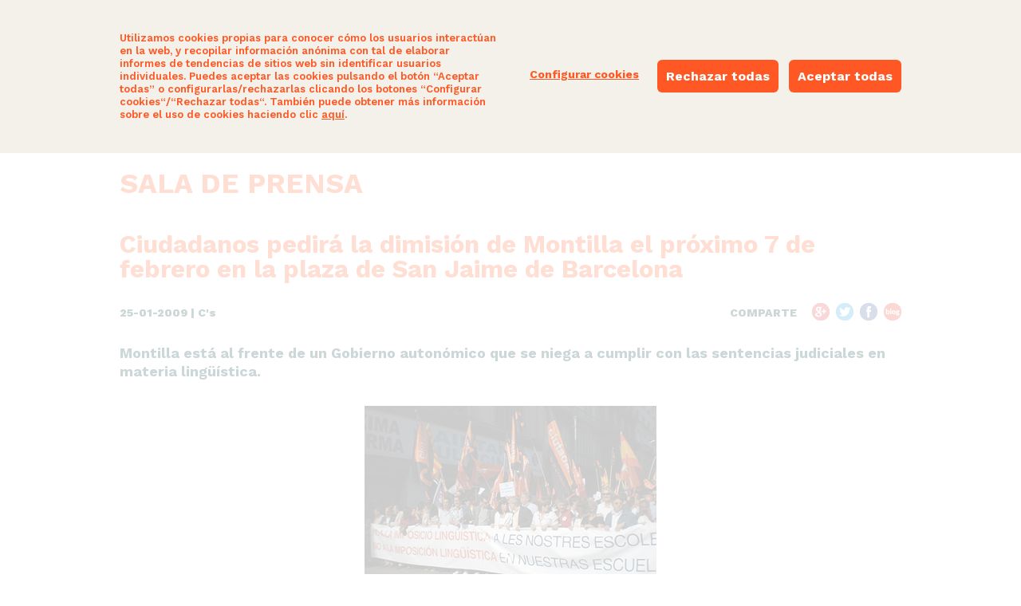

--- FILE ---
content_type: text/html; charset=UTF-8
request_url: https://www.ciudadanos-cs.org/prensa/Ciudadanos_pedira_la_dimision_de_Montilla_el_proximo_7_de_febrero_en_la_plaza_de_San_Jaime_de_Barcelona/1627?lg=gl
body_size: 10457
content:
<!DOCTYPE html PUBLIC "-//W3C//DTD XHTML 1.0 Strict//EN" "http://www.w3.org/TR/xhtml1/DTD/xhtml1-strict.dtd">
			<html xmlns="http://www.w3.org/1999/xhtml" xml:lang="gl" lang="gl" class="notouch mc-overwrite-css no-js">
				<head>
					<meta http-equiv="content-type" content="text/html; charset=utf-8">
					<meta http-equiv="X-UA-Compatible" content="IE=Edge,chrome=1">										<link rel="stylesheet" href="/styles/style.php/drawers/lib.common.layout.scss?__v=594_2" type="text/css" charset="utf-8" /><link rel="stylesheet" href="/styles/reset.css?__v=594_2" type="text/css" charset="utf-8" /><link rel="stylesheet" href="/styles/fonts/fonts.css?__v=594_2" type="text/css" charset="utf-8" /><link rel="stylesheet" href="/vendor/bower_components/select2/select2.css?__v=594_2" type="text/css" charset="utf-8" /><link rel="stylesheet" href="/styles/style.php/drawers/basic.layout.scss?__v=594_2" type="text/css" charset="utf-8" /><link rel="stylesheet" href="/styles/style.php/drawers/corporate.layout-2.scss?__v=594_2" type="text/css" charset="utf-8" /><link rel="stylesheet" href="/styles/style.php/drawers/corporate.layout.scss?__v=594_2" type="text/css" charset="utf-8" /><script type="text/javascript" src="/vendor/bower_components/modernizr/modernizr.js?__v=594_2"></script><script type="text/javascript" src="/vendor/bower_components/jquery/dist/jquery.min.js?__v=594_2"></script><script type="text/javascript" src="/vendor/bower_components/jquery.easing/js/jquery.easing.min.js?__v=594_2"></script><script type="text/javascript" src="/vendor/bower_components/moment/min/moment.min.js?__v=594_2"></script><script type="text/javascript" src="/vendor/bower_components/lodash-compat/lodash.min.js?__v=594_2"></script><script type="text/javascript" src="/vendor/bower_components/moment/locale/gl.js?__v=594_2"></script><script type="text/javascript" src="/vendor/bower_components/select2/select2.min.js?__v=594_2"></script><script type="text/javascript" src="/vendor/bower_components/select2/select2_locale_gl.js?__v=594_2"></script><script type="text/javascript" src="/scripts/common/browser-detection.apply-class-to-html.js?__v=594_2"></script><script type="text/javascript" src="/scripts/common/core.js?__v=594_2"></script><script type="text/javascript" src="/scripts/plugins/custom/jquery.go-to.js?__v=594_2"></script><script type="text/javascript" src="/scripts/page.controllers/_page.controller.js?__v=594_2"></script><script type="text/javascript" src="/scripts/logic/phpjs.js?__v=594_2"></script><script type="text/javascript" src="/scripts/logic/utils.js?__v=594_2"></script><script type="text/javascript" src="/scripts/common/jquery-migrate-mute.js?__v=594_2"></script><script type="text/javascript" src="/vendor/bower_components/jquery-migrate/jquery-migrate.min.js?__v=594_2"></script><script type="text/javascript" src="/scripts/plugins/jquery.ba-bbq.min.js?__v=594_2"></script><script type="text/javascript" src="/vendor/bower_components/jquery-placeholder/jquery.placeholder.js?__v=594_2"></script><script type="text/javascript" src="/scripts/common/jquery.placeholder.init.js?__v=594_2"></script><script type="text/javascript" src="/scripts/common/patch-unselectable-ie.js?__v=594_2"></script><script type="text/javascript" src="/vendor/bower_components/matchHeight/jquery.matchHeight-min.js?__v=594_2"></script><script type="text/javascript" src="/scripts/plugins/jquery.color-2.1.2.js?__v=594_2"></script><script type="text/javascript" src="/scripts/plugins/jquery.cookie.js?__v=594_2"></script><script type="text/javascript" src="/scripts/page.controllers/draw-corporate-helper.js?__v=594_2"></script><script type="text/javascript" src="/scripts/page.controllers/draw-basic-helper--header--draw-page-header.js?__v=594_2"></script><script type="text/javascript" src="/scripts/page.controllers/draw-basic-helper--modal.js?__v=594_2"></script><script type="text/javascript" src="/scripts/page.controllers/draw-corporate-helper--noticias.js?__v=594_2"></script><script type="text/javascript" src="/scripts/page.controllers/_modals.js?__v=594_2"></script><script type="text/javascript">
				jQuery(document).ready(function() { moment.locale("gl"); });
			</script><!--[if (gte IE 6)&(lte IE 8)]>
				<script type="text/javascript" src="/scripts/plugins/custom/selectivizr.js?__v=594_2"></script>
			<![endif]--><meta name="viewport" content="width=device-width, initial-scale=1" /><title>Ciudadanos</title><meta name="facebook-domain-verification" content="toy4ynv408ndzvvkpp8qn5uldmcodh" /><script type="text/javascript">
								var CookiePreferencePane = {};
				jQuery(document).ready(function($) {
					CookiePreferencePane.TYPE_NAME__ANALISIS = 'analisis';
					let COOKIE_TYPE_NAMES = [CookiePreferencePane.TYPE_NAME__ANALISIS];
					let COOKIE_MESSAGE_NOTICE_BAR_ENABLE = true; 
					let COOKIE_VERSION = 2;
					let COOKIE_NAME = "cookieConsent";
					let COOKIE_PATH = "\/";
					let COOKIE_LIFETIME = 365;
					let $messageBarNotice           = $('.basic--draw-cookie-message-bar-notice');
					let $messageBarNoticeLayer      = $('.basic--draw-cookie-message-bar-notice--page-content-layer');
					let $preferencePaneModal        = $('#basic--cookie-preference-pane');
					let $preferencePaneModalContent = $('.basic--cookie-preference-pane--content');
					function preferencePaneModalContentSetupCheckboxes() {
						var obj = CookiePreferencePane.cookieConsentRead();
						$('.cookie-list > .row',$preferencePaneModalContent).each(function(){
							let $self = $(this);
							let typeName = $self.data('cookie-type-name');
							let $checkbox = $('input[type="checkbox"]',$self);
							$checkbox.attr('checked',CookiePreferencePane.isAcceptedWithCookieName(typeName,obj) ? 'checked':false);
						});
					}
					function preferencePaneModalContentInputCheckboxIsAcceptedIndexByName() {
						let isAcceptedIndexByName = {};
						$('.cookie-list > .row',$preferencePaneModalContent).each(function(){
							let $self = $(this);
							let cookieName = $self.data('cookie-type-name');
							let $checkbox = $('input[type="checkbox"]',$self);
							isAcceptedIndexByName[cookieName] = !!$checkbox.is(':checked');
						});
						return isAcceptedIndexByName;
					}
					CookiePreferencePane.isAcceptedWithCookieName = function(cookieName,obj){
						if(!obj || !('object' !== typeof obj)) obj = CookiePreferencePane.cookieConsentRead();
						return !!obj[cookieName];
					};
					CookiePreferencePane.cookieConsentRead = function(){
						let cookieValue = $.cookie(COOKIE_NAME);
						if(!cookieValue || ('string' !== typeof cookieValue)) return {};
						let obj = null;
						try {
							obj = JSON.parse(atob(cookieValue));	
						} catch(e) {
							return {};
						}
						if((!obj || ('object' !== typeof obj)) || obj.v !== COOKIE_VERSION) return {};
						return obj;
					};
					CookiePreferencePane.cookieConsentWrite = function(obj){
						if((!obj || ('object' !== typeof obj))) { console.warn('Expected Object. Got: ',obj);  return false; }
						obj.v = COOKIE_VERSION;
						obj.saved = true; 
						$.cookie(COOKIE_NAME+'_t',Math.floor(Date.now() / 1000),{ path:COOKIE_PATH, expires:COOKIE_LIFETIME }); // obj.lastSaveAt = Math.floor(Date.now() / 1000);
						$.cookie( COOKIE_NAME, btoa(JSON.stringify(obj)), { path:COOKIE_PATH, expires:COOKIE_LIFETIME });
						
						// Hook, google analytics
						if(!obj[CookiePreferencePane.TYPE_NAME__ANALISIS]) {
							// Eliminamos expliictamente las cookies de analisis
							Logic.Utils.cookieEraseFromAllPathsAndSubdomainsWithName('_ga');
							Logic.Utils.cookieEraseFromAllPathsAndSubdomainsWithName('_gid');
						}
					};
					CookiePreferencePane.cookieConsentReset = function(){
						$.cookie( COOKIE_NAME, false, { path:COOKIE_PATH, expires:COOKIE_LIFETIME });
					};
					CookiePreferencePane.messageNoticeBarShow = function() {
						if(!$messageBarNotice.length) { console.warn('cookie notice bar not found!'); return; }
						$messageBarNotice     .css('display','block');
						$messageBarNoticeLayer.css('display','block');
					};
					CookiePreferencePane.messageNoticeBarHide = function() {
						if(!$messageBarNotice.length) { console.warn('cookie notice bar not found!'); return; }
						$messageBarNotice     .css('display','none');
						$messageBarNoticeLayer.css('display','none');
					};
					CookiePreferencePane.actionAcceptAllAndCloseCookieBar = function(){
						CookiePreferencePane.messageNoticeBarHide();
						let obj = CookiePreferencePane.cookieConsentRead();
						$.each(COOKIE_TYPE_NAMES,function(idx,typeName){
							obj[typeName] = true;
						});
						CookiePreferencePane.cookieConsentWrite(obj);
					};
					CookiePreferencePane.actionRejectAllAndCloseCookieBar = function(){
						CookiePreferencePane.messageNoticeBarHide();
						let obj = CookiePreferencePane.cookieConsentRead();
						$.each(COOKIE_TYPE_NAMES,function(idx,typeName){
							obj[typeName] = false;
						});
						CookiePreferencePane.cookieConsentWrite(obj);
					};
					CookiePreferencePane.actionOpenPane = function(){
						if(!$preferencePaneModal.length) { console.warn('cookie pane not found!'); return; }
						PageController.require(['Co_modals'],/** @param {Co_modals} coModalsController} */ function(coModalsController){
							preferencePaneModalContentSetupCheckboxes();
							/** @type {ModalControllerT1} */
							let modalController = $preferencePaneModal.data('modal-controller');
							modalController.open();
						});
					};
					
					// Init Cookie Bar
					(function(){
						if(!COOKIE_MESSAGE_NOTICE_BAR_ENABLE) return;
						
						let consent = CookiePreferencePane.cookieConsentRead();
						if(!consent.saved) {
							CookiePreferencePane.messageNoticeBarShow();
						}
					})();
					
					// Init Preference Pane Modal
					(function(){
						// Collapsable controller
						$preferencePaneModalContent.on('click','.collapsable-button',function(){
							let $container = $(this).closest('.collapsable');
							let isCollapsed = $container.hasClass('collapsed');
							let $collapsableContent = $('.collapsable-content',$container);

							$collapsableContent.stop(true,false);
							if(isCollapsed) { Core.$slideDownAutoHeight($collapsableContent, 200); $container.removeClass('collapsed'); }
							else { Core.$slideUp($collapsableContent, 200); $container.addClass('collapsed'); }
						});
						// Accept All button
						$preferencePaneModalContent.on('click','[data-action="accept-all"]',function(){
							$('.cookie-list input[type="checkbox"]').attr('checked','checked');
						});
						PageController.require(['Co_modals'],/** @param {Co_modals} coModalsController} */ function(coModalsController){
							/** @type {ModalControllerT1} */
							let modalController = $preferencePaneModal.data('modal-controller');
							modalController.didCancelModalCallbacks.add(function(){
								// Reject all
								CookiePreferencePane.actionRejectAllAndCloseCookieBar();
							});
							modalController.mainActionCompletedCallbacks.add(function(){
								// Save preference
								let obj = CookiePreferencePane.cookieConsentRead();
								let isAcceptedIndexByName = preferencePaneModalContentInputCheckboxIsAcceptedIndexByName();
								$.each(isAcceptedIndexByName,function(typeName,isAccepted){
									obj[typeName] = isAccepted;
								});
								CookiePreferencePane.cookieConsentWrite(obj);
								CookiePreferencePane.messageNoticeBarHide();
							});
							// on Close, not perform any action.
							{}
						});
					})();
					PageController.registerController('CookiePreferencePane',CookiePreferencePane);
				});
			</script>			<script type="text/javascript">
				jQuery(document).ready(function($) {
					$('.basic--draw-page-footer, .basic--draw-page-footer-padding').matchHeight(false);
				});
			</script><script type="text/javascript">
				var Data = Data || {};
				Data.agrupacionesMapResultadosUrl = "\/cerca-de-ti\/resultados";
			</script><script type="text/javascript">
				jQuery(document).ready(function($) {
					PageController.registerController(false,false,[],function(controllers)
					{
						// select2 init
						var $select = $('.corporate--noticia-page-content--content > .co-apply-generic-styles-t1 > .category > div > .co-select');
						$select.select2({
							minimumResultsForSearch : -1 ,
							dropdownCssClass : 'co-select2-t2--dropdown',
							containerCssClass : 'co-select2-t2--container',
						});
						
						// img vertical horizontal
						var $imgWrap = $('.corporate--noticia-page-content--content > .news > .news-elem > .content > .right > .pic');
						var $img = $imgWrap.find('> img');
						$img.on('load',function() {
							if($imgWrap.length > 0) {
								$imgWrap.height() > $imgWrap.width() ? $imgWrap.addClass('v') : $imgWrap.addClass('h');
								$imgWrap.removeClass('hidden');
							}
						});
						
						// back button
						var $backButton = $('.corporate--noticia-page-content--content > .news > .news-elem > .content > .back-button');
						$backButton.on('click', function() { window.history.back(-1); });
					});
				});
			</script><script>
						(function(i,s,o,g,r,a,m){i['GoogleAnalyticsObject']=r;i[r]=i[r]||function(){
						(i[r].q=i[r].q||[]).push(arguments)},i[r].l=1*new Date();a=s.createElement(o),
						m=s.getElementsByTagName(o)[0];a.async=1;a.src=g;m.parentNode.insertBefore(a,m)
						})(window,document,'script','//www.google-analytics.com/analytics.js','ga');
												ga('create', 'UA-44942126-2',(function(){
	let COOKIE_NAME = 'cookieConsent';
	let TYPE_NAME__ANALISIS = 'analisis';
	
	function _cookieGetWithName(name) {
		var dc = document.cookie;
		var prefix = name + "=";
		var begin = dc.indexOf("; " + prefix);
		if (begin === -1) {
			begin = dc.indexOf(prefix);
			if (begin !== 0) return null;
		} else {
			begin += 2;
			var end = document.cookie.indexOf(";", begin);
			if (end === -1) {
				end = dc.length;
			}
		}
		return decodeURI(dc.substring(begin + prefix.length, end));
	}
	function _cookieConsentRead(){
		let cookieValue = _cookieGetWithName(COOKIE_NAME);
		if(!cookieValue || ('string' !== typeof cookieValue)) return {};
		let obj = null;
		try {
			obj = JSON.parse(atob(cookieValue));	
		} catch(e) {
			return {};
		}
		if(!obj || ('object' !== typeof obj)) return {};
		return obj;
	}
	function _isAcceptedWithCookieName(cookieName) {
		let obj = _cookieConsentRead();
		return !!obj[cookieName];
	}
	return _isAcceptedWithCookieName(TYPE_NAME__ANALISIS);
})() ? 'auto':{'storage': 'none'});
												ga('send', 'pageview');
					</script>			<script type="text/javascript">
				var Data = Data || {};
					Data.post = [];
					Data.ajaxCoreActionUrl = "\/ajax\/core.action";
					// noinspection JSUnusedAssignment
					var LogicBasic = LogicBasic || {};
					LogicBasic.performAction = function(action) {
						var onFail = function() { return {err:true}; };
						return Core.$post(Data.ajaxCoreActionUrl ,{action : JSON.stringify(action)},null,'json').then(function(data){ return data;},onFail);
					};
			</script>
						<link rel="apple-touch-icon" sizes="180x180" href="/images/favicon/apple-touch-icon.png?__v=594_2">
				<link rel="icon" href="/images/favicon/favicon-64x64.png?__v=594_2" sizes="64x64" type="image/png">
				<link rel="icon" href="/images/favicon/favicon-32x32.png?__v=594_2" sizes="32x32" type="image/png">
				<link rel="icon" href="/images/favicon/favicon-16x16.png?__v=594_2" sizes="16x16" type="image/png">
				<link rel="shortcut icon" href="/images/favicon/favicon.ico?__v=594_2">
				<link rel="manifest" href="/images/favicon/manifest.json?__v=594_2">
				<link rel="mask-icon" href="/images/favicon/safari-pinned-tab.svg?__v=594_2" color="#ff5824">
							<meta name="theme-color" content="#ffffff">
					<script type="text/javascript">
				jQuery(document).ready(function($) {
					var postData = Data.post;
					var $langButtons = $( '.basic--draw-page-header--top-header > .lang > a' );
					$langButtons.on('click',function(){
						var $button = $(this);
						if($button.hasClass('sel')) return;
						$.postGo($(this).data('href'),postData);
					});
				});
			</script>
		<script type="text/javascript">
				function centeredPopupWindow(url, title, w, h) {
					var left = (screen.width/2)-(w/2);
					var top = (screen.height/2)-(h/2);
					return window.open(url, title, 'toolbar=no, location=no, directories=no, status=no, menubar=no, scrollbars=no, resizable=no, copyhistory=no, width='+w+', height='+h+', top='+top+', left='+left);
				} 
			</script><script type="text/javascript">
				jQuery(document).ready(function($){
					PageController.registerController(false,false,[],function(controllers){
						var $date = $('.corporate--draw-mas-noticias-line--content > .date');
						$.each($date,function() {
							var $self = $(this);
							$self.text(moment($self.data('date')).format('LL'));
						});
					});
				});
			</script></head>
				<body class=" app-corporate" ><div class="page-main-container">
			<div class="basic--draw-page-header"><div class="page-content-fixed-width-centered" >
			<div class="container">
				<div class="basic--draw-page-header--top-header">
					<div class="logo"><a class="" href="/"><div class="basic--draw-img both-exists" style="width:170px; height:56px;"><img width="170" height="56" src="/images/sections/header-logo/_locale.gl/logo-ciudadanos.png?__v=594_2" class="non-retina" ><img width="170" height="56" src="/images/sections/header-logo/_locale.gl/logo-ciudadanos-2x.png?__v=594_2" class="retina" ></div></a></div>
					<div class="pane">
																		<a class="co-button t1 button-zona-afiliados" href="https://espacio.ciudadanos-cs.org/">espacio naranja</a>
											</div>
					<div class="lang">
						<a href="javascript:void(0);" data-href="/prensa/Ciudadanos_pedira_la_dimision_de_Montilla_el_proximo_7_de_febrero_en_la_plaza_de_San_Jaime_de_Barcelona/1627?lg=es" class="">castellano</a><span> · </span><a href="javascript:void(0);" data-href="/prensa/Ciudadanos_pedira_la_dimision_de_Montilla_el_proximo_7_de_febrero_en_la_plaza_de_San_Jaime_de_Barcelona/1627?lg=ca" class="">català</a><span> · </span><a href="javascript:void(0);" data-href="/prensa/Ciudadanos_pedira_la_dimision_de_Montilla_el_proximo_7_de_febrero_en_la_plaza_de_San_Jaime_de_Barcelona/1627?lg=eu" class="">euskara</a><span> · </span><a href="javascript:void(0);" data-href="/prensa/Ciudadanos_pedira_la_dimision_de_Montilla_el_proximo_7_de_febrero_en_la_plaza_de_San_Jaime_de_Barcelona/1627?lg=gl" class="sel">galego</a><span> · </span><a href="javascript:void(0);" data-href="/prensa/Ciudadanos_pedira_la_dimision_de_Montilla_el_proximo_7_de_febrero_en_la_plaza_de_San_Jaime_de_Barcelona/1627?lg=va" class="">valencià</a>					</div>
				</div>			</div>
		</div>			<div class="basic--draw-page-header--nav-menu-fill-space-on-fixed"></div>
			<div class="basic--draw-page-header--nav-menu"><div class="page-content-fixed-width-centered" >
			<div class="container">
				<div class="basic--draw-page-header--nav-menu-content"><div><nav><ul><li><div class="menu-item  ">
					<a  href="javascript:void(0);" >Somos cidadáns</a>
											<div class="columns-wrapper">
							<div class="container">								<ul>
																	<li><div class="menu-item  ">
					<a  href="/equipo" >Equipo</a>
									</div></li>
																	<li><div class="menu-item  ">
					<a  href="/consejo-general" >Consejo General</a>
									</div></li>
																	<li><div class="menu-item  ">
					<a  href="/comision-garantias" >Comisión de Garantías</a>
									</div></li>
																	<li><div class="menu-item  ">
					<a target="_blank" href="http://jovenes.ciudadanos-cs.org" >Jóvenes Cs</a>
									</div></li>
																	<li><div class="menu-item  ">
					<a  href="/transparencia" >Transparencia</a>
									</div></li>
																	<li><div class="menu-item  ">
					<a  href="/organizacion" >Organización</a>
									</div></li>
																</ul>
															<ul>
																	<li><div class="menu-item  ">
					<a  href="/origenes" >Oríxes</a>
									</div></li>
																	<li><div class="menu-item  ">
					<a  href="/estatutos" >Estatutos</a>
									</div></li>
																	<li><div class="menu-item  ">
					<a  href="/estrategia" >Valores, Estrategia y Acción Política</a>
									</div></li>
																	<li><div class="menu-item  ">
					<a  href="/cerca-de-ti" >Preto de ti</a>
									</div></li>
																</ul>
														</div>
						</div>
									</div></li><li><div class="menu-item  ">
					<a  href="javascript:void(0);" >Actualidade</a>
												<ul>
															<li><div class="menu-item  ">
					<a  href="/prensa" >Sala de Prensa</a>
									</div></li>
															<li><div class="menu-item  ">
					<a  href="/noticias" >Noticias</a>
									</div></li>
															<li><div class="menu-item  ">
					<a  href="/opinion" >Opinión</a>
									</div></li>
															<li><div class="menu-item  ">
					<a  href="/agenda" >Axenda</a>
									</div></li>
														</ul>				</div></li><li><div class="menu-item  ">
					<a  href="javascript:void(0);" >Nuestras Propuestas</a>
												<ul>
															<li><div class="menu-item  ">
					<a  href="/por-los-tuyos-propuestas-2023-28m" >Para España</a>
									</div></li>
															<li><div class="menu-item  ">
					<a  href="/vuelve-extremadura" >Para Extremadura</a>
									</div></li>
														</ul>				</div></li><li><div class="menu-item  ">
					<a  href="/participa" >Participa</a>
												<ul>
															<li><div class="menu-item  ">
					<a  href="/afiliate" >Afíliate</a>
									</div></li>
															<li><div class="menu-item  ">
					<a  href="/hazte-simpatizante" >Faite Simpatizante</a>
									</div></li>
															<li><div class="menu-item  ">
					<a  href="/red-naranja" >Rede Cidadá</a>
									</div></li>
															<li><div class="menu-item  ">
					<a  href="/cerca-de-ti" >Atopa a túa agrupación</a>
									</div></li>
															<li><div class="menu-item  ">
					<a  href="/participa-donaciones" >Fai unha doazón</a>
									</div></li>
														</ul>				</div></li><li></li><li></li></ul></nav>						<div class="search"></div>
					</div></div>			</div>
		</div>			</div>		</div>		
		<div class="basic--draw-page--mobile--nav-menu"><div class="page-content-fixed-width-centered" >
			<div class="container">
								<div class="basic--draw-page--mobile--nav-menu-content">		<nav>
			<ul><li><div class="menu-item ">
				<a  href="javascript:void(0);" >Somos cidadáns</a>						<ul>								<li><div class="menu-item ">
				<a  href="/equipo" >Equipo</a>			</div></li>								<li><div class="menu-item ">
				<a  href="/consejo-general" >Consejo General</a>			</div></li>								<li><div class="menu-item ">
				<a  href="/comision-garantias" >Comisión de Garantías</a>			</div></li>								<li><div class="menu-item ">
				<a target="_blank" href="http://jovenes.ciudadanos-cs.org" >Jóvenes Cs</a>			</div></li>								<li><div class="menu-item ">
				<a  href="/transparencia" >Transparencia</a>			</div></li>								<li><div class="menu-item ">
				<a  href="/organizacion" >Organización</a>			</div></li>								<li><div class="menu-item ">
				<a  href="/origenes" >Oríxes</a>			</div></li>								<li><div class="menu-item ">
				<a  href="/estatutos" >Estatutos</a>			</div></li>								<li><div class="menu-item ">
				<a  href="/estrategia" >Valores, Estrategia y Acción Política</a>			</div></li>								<li><div class="menu-item ">
				<a  href="/cerca-de-ti" >Preto de ti</a>			</div></li>						</ul>			</div></li><li><div class="menu-item ">
				<a  href="javascript:void(0);" >Actualidade</a>						<ul>								<li><div class="menu-item ">
				<a  href="/prensa" >Sala de Prensa</a>			</div></li>								<li><div class="menu-item ">
				<a  href="/noticias" >Noticias</a>			</div></li>								<li><div class="menu-item ">
				<a  href="/opinion" >Opinión</a>			</div></li>								<li><div class="menu-item ">
				<a  href="/agenda" >Axenda</a>			</div></li>						</ul>			</div></li><li><div class="menu-item ">
				<a  href="javascript:void(0);" >Nuestras Propuestas</a>						<ul>								<li><div class="menu-item ">
				<a  href="/por-los-tuyos-propuestas-2023-28m" >Para España</a>			</div></li>								<li><div class="menu-item ">
				<a  href="/vuelve-extremadura" >Para Extremadura</a>			</div></li>						</ul>			</div></li><li><div class="menu-item ">
				<a  href="/participa" >Participa</a>			</div></li><li><div class="menu-item ">
				<a  href="https://espacio.ciudadanos-cs.org/" >espacio naranja</a>			</div></li><li><div class="menu-item lang">
				<a  href="javascript:void(0);" >selecciona otro idioma</a>						<ul>								<li><div class="menu-item ">
				<a  href="/prensa/Ciudadanos_pedira_la_dimision_de_Montilla_el_proximo_7_de_febrero_en_la_plaza_de_San_Jaime_de_Barcelona/1627?lg=es" >castellano</a>			</div></li>								<li><div class="menu-item ">
				<a  href="/prensa/Ciudadanos_pedira_la_dimision_de_Montilla_el_proximo_7_de_febrero_en_la_plaza_de_San_Jaime_de_Barcelona/1627?lg=ca" >català</a>			</div></li>								<li><div class="menu-item ">
				<a  href="/prensa/Ciudadanos_pedira_la_dimision_de_Montilla_el_proximo_7_de_febrero_en_la_plaza_de_San_Jaime_de_Barcelona/1627?lg=eu" >euskara</a>			</div></li>								<li><div class="menu-item ">
				<a  href="/prensa/Ciudadanos_pedira_la_dimision_de_Montilla_el_proximo_7_de_febrero_en_la_plaza_de_San_Jaime_de_Barcelona/1627?lg=gl" >galego</a>			</div></li>								<li><div class="menu-item ">
				<a  href="/prensa/Ciudadanos_pedira_la_dimision_de_Montilla_el_proximo_7_de_febrero_en_la_plaza_de_San_Jaime_de_Barcelona/1627?lg=va" >valencià</a>			</div></li>						</ul>			</div></li></ul>
		</nav>				</div>			</div>
		</div>		</div><div class="basic--draw-cookie-message-bar-notice--page-content-layer" style="display: none;"></div>
		<div class="basic--draw-cookie-message-bar-notice" style="display: none;"><div class="page-content-fixed-width-centered" >
			<div class="container">
				<div class="basic--draw-cookie-message-bar-notice--content">
				<div class="notice">Utilizamos cookies propias para conocer cómo los usuarios interactúan en la web, y recopilar información anónima con tal de elaborar informes de tendencias de sitios web sin identificar usuarios individuales. Puedes aceptar las cookies pulsando el botón “Aceptar todas” o configurarlas/rechazarlas clicando los botones “Configurar cookies“/“Rechazar todas“. También puede obtener más información sobre el uso de cookies haciendo clic <a href="/legal/politica-de-cookies">aquí</a>.</div>
				<div class="buttons">
					<a href="javascript:CookiePreferencePane.actionOpenPane();" class="link">Configurar cookies</a>
					<a href="javascript:CookiePreferencePane.actionRejectAllAndCloseCookieBar();" class="button co-button-t6-round" data-color="orange">Rechazar todas</a>
					<a href="javascript:CookiePreferencePane.actionAcceptAllAndCloseCookieBar();" class="button co-button-t6-round" data-color="orange">Aceptar todas</a>
				</div>
				</div>			</div>
		</div></div>
		<div class="corporate--noticia-page-content"><div class="page-content-fixed-width-centered" >
			<div class="container">
				<div class="corporate--noticia-page-content--content">
					<div class="co-apply-generic-styles-t1 header">
						<h1>Sala de Prensa</h1>
					</div>
					<div class="news">
					<div class="news-elem">
								<h1>Ciudadanos pedirá la dimisión de Montilla el próximo 7 de febrero en la plaza de San Jaime de Barcelona</h1>
								<div class="content ">
																		<div class="right">
										<div class="share">Comparte											<ul>
												<li class="g"><a href="javascript:void(0);" onClick="centeredPopupWindow('http://plus.google.com/share?url=https%3A%2F%2Fwww.ciudadanos-cs.org%2Fprensa%2Fciudadanos-pedira-la-dimision-de-montilla-el-proximo-7-de-febrero-en-la-plaza-de-san-jaime-de-barcelona%2F1627', 'Google+  Share', 550, 450);" target="_blank"></a></li>
												<li class="t"><a href="javascript:void(0);" onClick="centeredPopupWindow('http://twitter.com/share?text=Ciudadanos+pedir%C3%A1+la+dimisi%C3%B3n+de+Montilla+el+pr%C3%B3ximo+7+de+febrero+en+la+plaza+de+San+Jaime+de+Barcelona&url=https%3A%2F%2Fwww.ciudadanos-cs.org%2Fprensa%2Fciudadanos-pedira-la-dimision-de-montilla-el-proximo-7-de-febrero-en-la-plaza-de-san-jaime-de-barcelona%2F1627', 'Twitter  Share', 550, 450);" target="_blank"></a></li>
												<li class="f"><a href="javascript:void(0);" onClick="centeredPopupWindow('http://www.facebook.com/sharer.php?s=100&p[title]=Ciudadanos+pedir%C3%A1+la+dimisi%C3%B3n+de+Montilla+el+pr%C3%B3ximo+7+de+febrero+en+la+plaza+de+San+Jaime+de+Barcelona&p[summary]=Montilla+est%C3%A1+al+frente+de+un+Gobierno+auton%C3%B3mico+que+se+niega+a+cumplir+con+las+sentencias+judiciales+en+materia+ling%C3%BC%C3%ADstica.&p[url]=https%3A%2F%2Fwww.ciudadanos-cs.org%2Fprensa%2Fciudadanos-pedira-la-dimision-de-montilla-el-proximo-7-de-febrero-en-la-plaza-de-san-jaime-de-barcelona%2F1627&p[images][0]=https%3A%2F%2Fwww.ciudadanos-cs.org%2Fstatic%2Fcomunicados%2F1627_25_01_2009%2Fmanifa+web.jpg', 'Facebook Share', 550, 450);" target="_blank"></a></li>
												<li class="b"><a href="javascript:void(0);" onClick="centeredPopupWindow('http://www.blogger.com/blog-this.g?u=https%3A%2F%2Fwww.ciudadanos-cs.org%2Fprensa%2Fciudadanos-pedira-la-dimision-de-montilla-el-proximo-7-de-febrero-en-la-plaza-de-san-jaime-de-barcelona%2F1627&n=Ciudadanos+pedir%C3%A1+la+dimisi%C3%B3n+de+Montilla+el+pr%C3%B3ximo+7+de+febrero+en+la+plaza+de+San+Jaime+de+Barcelona', 'Blogger  Share', 550, 450);" target="_blank"></a></li>
											</ul>
										</div>
										<h3>25-01-2009 | C's</h3>
										<h2>Montilla está al frente de un Gobierno autonómico que se niega a cumplir con las sentencias judiciales en materia lingüística.</h2>
										<div class="pic hidden"><img src="https://www.ciudadanos-cs.org/static/comunicados/1627_25_01_2009/manifa web.jpg"/></div>										<h4><p>&nbsp;</p>
<p><b>Ciudadanos-Partido de la Ciudadan&iacute;a</b> ha convocado a sus militantes y simpatizantes, as&iacute; como a toda la ciudadan&iacute;a, a una concentraci&oacute;n en la Plaza de San Jaime de Barcelona, el pr&oacute;ximo s&aacute;bado 7 de febrero, para pedir la dimisi&oacute;n del presidente de la Generalidad de Catalu&ntilde;a, Jos&eacute; Montilla, por negarse a cumplir las sentencias de los Tribunales de Justicia.<br />
<br />
El pr&oacute;ximo 7 de febrero a las 12 del mediod&iacute;a a las puertas del Palacio de la Generalidad, residencia oficial del presidente auton&oacute;mico, Ciudadanos ha convocado a militantes, simpatizantes y a la ciudadan&iacute;a en general para exigir la dimisi&oacute;n de Montilla.<br />
<br />
<b>Montilla se ha negado a cumplir las sentencias y a reunirse con Rivera</b><br />
<br />
Despu&eacute;s de una serie de sentencias del Tribunal Superior de Justicia de Catalu&ntilde;a, la reciente sentencia del Tribunal Supremo (que obligan a la administraci&oacute;n auton&oacute;mica a cumplir con la ley de pol&iacute;tica ling&uuml;&iacute;stica, que permite la elecci&oacute;n de lengua de ense&ntilde;anza -entre las dos oficiales- de los ni&ntilde;os en las escuelas de Catalu&ntilde;a) y la negativa de Montilla a reunirse con el presidente de Ciudadanos, Albert Rivera, diputado auton&oacute;mico; desde Ciudadanos se considera que el presidente de la Generalidad no puede seguir ni un minuto m&aacute;s en un cargo que, adem&aacute;s de cumplir y hacer cumplir las leyes, debe ser ejemplo para la ciudadan&iacute;a.<br />
<br />
Rivera ha recordado que &ldquo;la sentencia del Supremo ya es firme&rdquo;, y que por lo tanto &ldquo;se debe cumplir y ejercer de forma real lo que es un derecho&rdquo; de todos los ciudadanos.</p></h4>
									</div>
									<a href="/prensa" class="back-button">Volver</a>
								</div>
							</div>					</div>
					<div class="more">
						<h1>Máis artigos<a href="/prensa">Volver ao índice</a></h1>
						<div class="news">
							<div class="left">
								<div class="corporate--draw-mas-noticias-line--content">
			<h1><a href="https://www.ciudadanos-cs.org/prensa/ciudadanos-senala-la-mala-gestion-del-gobierno-de-mazarias-tras-perder-fondos-europeos-y-bloquear-proyectos-estrategicos/13698">Ciudadanos señala la mala gestión del gobierno de Mazarías tras perder fondos europeos y bloquear proyectos estratégicos</a></h1>
			<div class="date" data-date="2026-01-14"></div>
		</div><div class="corporate--draw-mas-noticias-line--content">
			<h1><a href="https://www.ciudadanos-cs.org/prensa/la-financiacion-autonomica-no-se-subasta-exigimos-transparencia-y-una-reforma-justa-para-todos/13696">La financiación autonómica no se subasta: exigimos transparencia y una reforma justa para todos</a></h1>
			<div class="date" data-date="2026-01-12"></div>
		</div><div class="corporate--draw-mas-noticias-line--content">
			<h1><a href="https://www.ciudadanos-cs.org/prensa/venezuela-lleva-mas-de-dos-decadas-esperando-su-libertad-y-espana-y-europa-debemos-estar-a-la-altura/13695">Venezuela lleva más de dos décadas esperando su libertad y España y Europa debemos estar a la altura</a></h1>
			<div class="date" data-date="2026-01-03"></div>
		</div><div class="corporate--draw-mas-noticias-line--content">
			<h1><a href="https://www.ciudadanos-cs.org/prensa/ciudadanos-pone-fin-a-la-campana-retando-al-bipartidismo-ha-llegado-el-momento-de-cambiar/13693">Ciudadanos pone fin a la campaña retando al bipartidismo: “Ha llegado el momento de cambiar”</a></h1>
			<div class="date" data-date="2025-12-19"></div>
		</div><div class="corporate--draw-mas-noticias-line--content">
			<h1><a href="https://www.ciudadanos-cs.org/prensa/ciudadanos-denuncia-decadas-de-abandono-en-infraestructuras-y-propone-un-plan-real-para-conectar-extremadura/13692">Ciudadanos denuncia décadas de abandono en infraestructuras y propone un plan real para conectar Extremadura</a></h1>
			<div class="date" data-date="2025-12-18"></div>
		</div>							</div>
							<div class="right">
								<div class="corporate--draw-mas-noticias-line--content">
			<h1><a href="https://www.ciudadanos-cs.org/prensa/ciudadanos-acusa-al-bipartidismo-de-colapsar-extremadura-con-corrupcion-y-exige-responsabilidades-judiciales-y-politicas/13691">Ciudadanos acusa al bipartidismo de “colapsar Extremadura con corrupción” y exige responsabilidades judiciales y políticas</a></h1>
			<div class="date" data-date="2025-12-17"></div>
		</div><div class="corporate--draw-mas-noticias-line--content">
			<h1><a href="https://www.ciudadanos-cs.org/prensa/ciudadanos-denuncia-el-colapso-de-la-sanidad-extremena-y-reclama-una-gestion-que-devuelva-profesionales-y-confianza-al-sistema-publico/13690">Ciudadanos denuncia el colapso de la sanidad extremeña y reclama una gestión que devuelva profesionales y confianza al sistema público</a></h1>
			<div class="date" data-date="2025-12-16"></div>
		</div><div class="corporate--draw-mas-noticias-line--content">
			<h1><a href="https://www.ciudadanos-cs.org/prensa/ciudadanos-reune-a-expertos-para-reclamar-un-impulso-valiente-que-convierta-el-potencial-de-extremadura-en-desarrollo-y-empleo/13689">Ciudadanos reúne a expertos para reclamar un impulso valiente que convierta el potencial de Extremadura en desarrollo y empleo</a></h1>
			<div class="date" data-date="2025-12-13"></div>
		</div><div class="corporate--draw-mas-noticias-line--content">
			<h1><a href="https://www.ciudadanos-cs.org/prensa/ciudadanos-reclama-un-pago-justo-al-campo-extremeno-por-los-servicios-ambientales-prestados/13688">Ciudadanos reclama un pago justo al campo extremeño por los servicios ambientales prestados</a></h1>
			<div class="date" data-date="2025-12-10"></div>
		</div><div class="corporate--draw-mas-noticias-line--content">
			<h1><a href="https://www.ciudadanos-cs.org/prensa/ciudadanos-situa-la-conexion-ferroviaria-como-eje-estrategico-para-el-futuro-de-extremadura/13687">Ciudadanos sitúa la conexión ferroviaria como eje estratégico para el futuro de Extremadura</a></h1>
			<div class="date" data-date="2025-12-09"></div>
		</div>							</div>
						</div>
					</div>
				</div>			</div>
		</div></div><div class="basic--draw-page-footer">
			<div style="height: 120px"></div>
			<div class="contact-menu">
			<div class="page-content-fixed-width-centered" >
			<div class="container">
								<div class="wrapper">
					<ul>
						<li class="contact-info">
							<div class="logo">
								<div class="basic--draw-img both-exists" style="width:67px; height:22px;"><img width="67" height="22" src="/images/sections/header-logo/_locale.gl/logo-ciudadanos-small.png?__v=594_2" class="non-retina" ><img width="67" height="22" src="/images/sections/header-logo/_locale.gl/logo-ciudadanos-small-2x.png?__v=594_2" class="retina" ></div>							</div>
							<p class="title">Sede Central</p>
							<p class="address">C/ Príncipe de Vergara 109, primera planta<br/>28002 Madrid</p>
							<div class="wrapper-phone-contact"><a href="/contacto" class="phone-contact">Contacto</a></div>
							<ul class="social-networks">
								<li><a href="https://twitter.com/CiudadanosCs" class="icon-twitter" target="_blank"></a></li>
								<li><a href="http://www.facebook.com/pages/Ciudadanos-Partido-de-la-Ciudadania/74078667754" class="icon-facebook" target="_blank"></a></li>
								 
								<li><a href="https://www.youtube.com/ciudadanos" class="icon-youtube" target="_blank"></a></li>
								
							</ul>
							<ul class="social-networks">
								<li><a href="https://www.linkedin.com/company/ciudadanos" class="icon-linkedin" target="_blank"></a></li>
								<li><a href="https://www.instagram.com/ciudadanos/" class="icon-instagram" target="_blank"></a></li>
								<li><a href="https://www.tiktok.com/@ciudadanoscs" class="icon-tiktok" target="_blank"></a></li>
															</ul>
																				</li>
						<li class="ext">
																				</li><ul class="menus">								<li class="menu">							<div class="menu-item">
							<a  href="javascript:void(0);" >Somos cidadáns</a>								<ul>
																	<li>							<div class="menu-item">
							<a  href="/equipo" >Equipo</a>							</div>
							</li>
																	<li>							<div class="menu-item">
							<a  href="/consejo-general" >Consejo General</a>							</div>
							</li>
																	<li>							<div class="menu-item">
							<a  href="/comision-garantias" >Comisión de Garantías</a>							</div>
							</li>
																	<li>							<div class="menu-item">
							<a target="_blank" href="http://jovenes.ciudadanos-cs.org" >Jóvenes Cs</a>							</div>
							</li>
																	<li>							<div class="menu-item">
							<a  href="/transparencia" >Transparencia</a>							</div>
							</li>
																	<li>							<div class="menu-item">
							<a  href="/organizacion" >Organización</a>							</div>
							</li>
																	<li>							<div class="menu-item">
							<a  href="/origenes" >Oríxes</a>							</div>
							</li>
																	<li>							<div class="menu-item">
							<a  href="/estatutos" >Estatutos</a>							</div>
							</li>
																	<li>							<div class="menu-item">
							<a  href="/estrategia" >Valores, Estrategia y Acción Política</a>							</div>
							</li>
																	<li>							<div class="menu-item">
							<a  href="/cerca-de-ti" >Preto de ti</a>							</div>
							</li>
																</ul>							</div>
							</li>								<li class="menu">							<div class="menu-item">
							<a  href="javascript:void(0);" >Actualidade</a>								<ul>
																	<li>							<div class="menu-item">
							<a  href="/prensa" >Sala de Prensa</a>							</div>
							</li>
																	<li>							<div class="menu-item">
							<a  href="/noticias" >Noticias</a>							</div>
							</li>
																	<li>							<div class="menu-item">
							<a  href="/opinion" >Opinión</a>							</div>
							</li>
																	<li>							<div class="menu-item">
							<a  href="/agenda" >Axenda</a>							</div>
							</li>
																</ul>							</div>
							</li>								<li class="menu">							<div class="menu-item">
							<a  href="javascript:void(0);" >Nuestras Propuestas</a>								<ul>
																	<li>							<div class="menu-item">
							<a  href="/por-los-tuyos-propuestas-2023-28m" >Para España</a>							</div>
							</li>
																	<li>							<div class="menu-item">
							<a  href="/vuelve-extremadura" >Para Extremadura</a>							</div>
							</li>
																</ul>							</div>
							</li>								<li class="menu">							<div class="menu-item">
							<a  href="/participa" >Participa</a>								<ul>
																	<li>							<div class="menu-item">
							<a  href="/afiliate" >Afíliate</a>							</div>
							</li>
																	<li>							<div class="menu-item">
							<a  href="/hazte-simpatizante" >Faite Simpatizante</a>							</div>
							</li>
																	<li>							<div class="menu-item">
							<a  href="/red-naranja" >Rede Cidadá</a>							</div>
							</li>
																	<li>							<div class="menu-item">
							<a  href="/cerca-de-ti" >Atopa a túa agrupación</a>							</div>
							</li>
																	<li>							<div class="menu-item">
							<a  href="/participa-donaciones" >Fai unha doazón</a>							</div>
							</li>
																</ul>							</div>
							</li>								<li class="menu">							<div class="menu-item">
							<a  href="javascript:void(0);" >contratación</a>								<ul>
																	<li>							<div class="menu-item">
							<a  href="/contratacion-licitaciones" >Convocatorias</a>							</div>
							</li>
																</ul>							</div>
							</li>								<li class="menu">							<div class="menu-item">
							<a  href="javascript:void(0);" >Material</a>								<ul>
																	<li>							<div class="menu-item">
							<a  href="/imagen-del-partido" >Imaxe do Partido</a>							</div>
							</li>
																</ul>							</div>
							</li>								<li class="menu">							<div class="menu-item">
							<a  href="https://cumplimiento.ciudadanos-cs.org/" >Gabinete de Cumplimiento</a>								<ul>
																	<li>							<div class="menu-item">
							<a  href="https://cumplimiento.ciudadanos-cs.org/" >Gabinete de Cumplimiento</a>							</div>
							</li>
																</ul>							</div>
							</li></ul>
					</ul>
				</div>			</div>
		</div>			</div>
			<div style="background:#163174; text-align: center; padding: 10px; " >
				<div style="margin: 0; display: inline-block;vertical-align: top;">
					<a style="font-size: 0; display: inline-block; vertical-align: top; padding-right: 10px;" class="" target="_blank" href="https://www.aldeparty.eu/" ><img alt="alde" style="width: 105px; height: 37px;" src="/images/sections/footer-logo/alde/alde.svg?__v=594_2"></a>
					                    <a style="font-size: 0; display: inline-block; vertical-align: top; padding-left : 10px;" class="" target="_blank" href="/var/public/sections/page-europa/2024/alde-charter-of-values.pdf?__v=594_2" ><img alt="alde" style="width: 110px; height: 42px;" src="/images/sections/footer-logo/alde-charter-values.png?__v=594_2"></a>
				</div>
			</div>
			<div class="legal">
			<div class="page-content-fixed-width-centered" >
			<div class="container">
								<div class="wrapper">
					<ul>
						<li><a href="/legal/aviso-legal">Aviso Legal</a></li>
						<li><a href="/legal/politica-de-privacidad">Política de Privacidad y Condiciones de Uso</a></li>
						<li><a href="/legal/politica-de-cookies">Política de cookies</a></li>
						<li><a href="javascript:CookiePreferencePane.actionOpenPane();">Configuración de Cookies</a></li> 
					</ul>
				</div>			</div>
		</div>			</div>
		</div>
		<div class="basic--draw-page-footer-padding"></div>			<div class="modal basic--draw-modal-t1 border-orange" id="basic--cookie-preference-pane">
				<a></a>
				<div>
					<div>
						<div>
							<div class="container"
				data-be-basic--draw-modal-t1--modal-data="bnVsbA=="
				>
								<div class="message co-apply-generic-styles-t1"></div>
				<div class="content">			<div class="basic--cookie-preference-pane--content">
				<div class="title">Centro de preferencia de la privacidad</div>
				<p>Mediante la presente herramienta usted puede gestionar su aceptación o rechazo al uso de las cookies que podemos gestionar desde nuestro entorno, así como obtener información adicional sobre las mismas. Si usted no selecciona ninguna opción en este apartado, se entenderá que rechaza el uso de estas cookies. Para más información, consulte nuestra <a href="/legal/politica-de-cookies">política de cookies</a>.</p>
				<p>&nbsp</p>
				<div class="title">Gestionar las preferencias de consentimiento</div>
				<div style="text-align: right"><div class="co-button-t6-round-slim" data-color="orange" data-action="accept-all">Aceptar todas</div></div>
				<div class="cookie-list" style="margin-top:10px;">
					<div class="row collapsable collapsed" data-cookie-type-name="analisis">
						<div class="header"><div class="left unselectable collapsable-button">ANÁLISIS</div><div class="right"><span class="text">Acepto: </span> <div class="unselectable co-checkbox-toggle-t1" for="draw-toggle-checkbox-1" style="width:auto; display:inline-block; white-space:nowrap;">
			<input type="checkbox" id="draw-toggle-checkbox-1" >
			<label class="toggle-item" for="draw-toggle-checkbox-1"></label>
		</div></div><div style="clear: both"></div></div>
						<div class="body collapsable-content" style="height: 0">
							<div style="padding: 15px; word-break: break-word; ">
								<p><strong>Responsable:</strong> Ciudadanos</p>
								<p><strong>Denominación:</strong> https://policies.google.com/technologies/types</p>
								<p><strong>Finalidad:</strong> Google Analytics es la herramienta de análisis de Google que ayuda a los propietarios de sitios web y de aplicaciones a entender cómo interactúan los visitantes con sus propiedades. Esta herramienta puede utilizar un conjunto de cookies para recoger información y ofrecer estadísticas de uso de los sitios web sin identificar personalmente a Google los visitantes de las mismas.</p>
								<p><strong>Conservación:</strong> https://developers.google.com/analytics/devguides/collection/analyticsjs/cookie-usage</p>
							</div>
						</div>
					</div>
				</div>
			</div>
			</div>
				<div class="buttons"><a href="javascript:void(0);" class="button co-button-t6-round cancel" data-color="white-orange-bordered-gray">Rechazar todas y continuar</a><a href="javascript:void(0);" class="button co-button-t6-round confirm" data-color="orange">Guardar mis preferencias</a></div>
				<div class="loading"><div class="spinner"></div></div>
				</div>
				<a class="modal-close-button"></a>						</div>
					</div>
				</div>
			</div>
				</div><script type="text/javascript">					(function(){
						document.getElementsByTagName( 'html' )[0].className += " mc-loaded";
					})();
				</script></body>
			</html>

--- FILE ---
content_type: text/css;charset=UTF-8
request_url: https://www.ciudadanos-cs.org/styles/style.php/drawers/lib.common.layout.scss?__v=594_2
body_size: 1735
content:
/* compiled by scssphp v0.6.3 on Wed, 07 Jan 2026 11:04:27 +0000 (0.6554s) */

@charset "UTF-8";html,html.mc-overwrite-css{font-size:62.5%}body,input,textarea{-webkit-font-smoothing:antialiased;-moz-osx-font-smoothing:grayscale}a{cursor:pointer;outline:none;text-decoration:none;color:inherit}html{visibility:hidden;overflow-y:scroll}html.no-js,html.mc-loaded{visibility:visible}html.disableScroll{overflow:hidden;}html.disableScroll .page-main-container{overflow-y:scroll}html.fullscreen-layout{overflow:hidden;}html.fullscreen-layout.disableScroll .page-main-container{overflow:auto}html .page-main-container{}sub{vertical-align:sub}sup{vertical-align:super}sub,sup{font-size:0.7em;line-height:100%}html,body{height:100%}body.no-responsive{line-height:0;font-size:0}.clearfix{clear:both}.body-wrap-layout{min-height:100%;min-width:100%;float:left;position:relative}.notransition{-webkit-transition:none !important;-moz-transition:none !important;-o-transition:none !important;-ms-transition:none !important;transition:none !important}.page-main-container{position:relative;float:left;min-width:100%;min-height:100%}.page-main-container:before{content:"";display:block;height:1px;margin-top:-1px;font-size:0;line-height:0;width:1020px}@media only screen and (max-width:979px) and (min-width:735px){.page-main-container:before{width:745px}}@media only screen and (max-width:734px) and (min-width:490px){.page-main-container:before{width:500px}}@media only screen and (max-width:489px){.page-main-container:before{width:330px}}.page-content-liquid-width-centered-overflow-hidden{position:relative;overflow:hidden;width:100%;min-width:980px}@media only screen and (max-width:979px) and (min-width:735px){.page-content-liquid-width-centered-overflow-hidden{min-width:735px}}@media only screen and (max-width:734px) and (min-width:490px){.page-content-liquid-width-centered-overflow-hidden{min-width:490px}}@media only screen and (max-width:489px){.page-content-liquid-width-centered-overflow-hidden{min-width:320px}}.page-content-liquid-width-centered-overflow-hidden > .container{margin:0 auto;width:980px}@media only screen and (max-width:979px) and (min-width:735px){.page-content-liquid-width-centered-overflow-hidden > .container{width:735px}}@media only screen and (max-width:734px) and (min-width:490px){.page-content-liquid-width-centered-overflow-hidden > .container{width:490px}}@media only screen and (max-width:489px){.page-content-liquid-width-centered-overflow-hidden > .container{width:320px}}.page-content-liquid-width-centered-overflow-hidden > .container > .container{position:relative;left:50%}.page-content-fixed-width-centered{position:relative;margin:0 auto;text-align:center;width:980px;}@media only screen and (max-width:979px) and (min-width:735px){.page-content-fixed-width-centered{width:735px}}@media only screen and (max-width:734px) and (min-width:490px){.page-content-fixed-width-centered{width:490px}}@media only screen and (max-width:489px){.page-content-fixed-width-centered{width:320px}}.page-content-fixed-width-centered > .container{position:relative;margin:0 auto;width:100%}.page-content-background-centered{position:absolute;left:0;right:0;top:0;bottom:0;z-index:-10;overflow:hidden}.page-content-background-centered > .content{position:relative;margin:0 auto;width:980px;height:100%}@media only screen and (max-width:979px) and (min-width:735px){.page-content-background-centered > .content{width:735px}}@media only screen and (max-width:734px) and (min-width:490px){.page-content-background-centered > .content{width:490px}}@media only screen and (max-width:489px){.page-content-background-centered > .content{width:320px}}.page-layout-full-screen{position:absolute;top:0;left:0;right:0;bottom:0}.page-layout-full-screen > .top{position:absolute;top:0;left:0;right:0;height:0}.page-layout-full-screen > .bottom{position:absolute;bottom:0;left:0;right:0;height:0}.page-layout-full-screen > .left{position:absolute;left:0;top:0;bottom:0;width:0}.page-layout-full-screen > .right{position:absolute;right:0;top:0;bottom:0;width:0}.page-layout-full-screen > .background{position:absolute;top:0;left:0;right:0;bottom:0}.page-layout-full-screen > .content{position:absolute;left:0;right:0;top:0;bottom:0;padding:0;overflow-y:scroll}.page-layout-full-screen .is-wrap-layout > .content{overflow-y:hidden}.page-layout-full-screen--padding{height:0}.rich_button{position:relative;display:inline-block;vertical-align:top;cursor:pointer;font-size:0;line-height:0;}.rich_button.full_width{width:100%}.rich_button.full_width > .content{display:block}.rich_button > .left,.rich_button > .right,.rich_button > .middle{position:absolute;top:0;bottom:0}.rich_button > .left{left:0;width:5px;background-repeat:no-repeat}.rich_button > .right{right:0;width:5px;background-repeat:no-repeat}.rich_button > .middle{left:5px;right:5px;background-repeat:repeat-x}.rich_button > .content{padding:0 5px;font-size:13px;font-style:normal;color:black;position:relative;text-align:center;white-space:nowrap;text-overflow:ellipsis}.rich_button:link,.rich_button:active,.rich_button:visited,.rich_button:hover{text-decoration:none}.rich_box{position:relative;display:inline-block;vertical-align:top;font-size:0;line-height:0;}.rich_box.full_width{width:100%}.rich_box.full_width > .content{display:block}.rich_box > *{position:absolute;background-repeat:no-repeat}.rich_box > .top{top:0;height:5px}.rich_box > .bottom{bottom:0;height:5px}.rich_box > .left{left:0;width:5px}.rich_box > .right{right:0;width:5px}.rich_box > .top.edge,.rich_box > .bottom.edge{left:5px;right:5px;width:auto;background-repeat:repeat-x}.rich_box > .left.edge,.rich_box > .right.edge{top:5px;bottom:5px;height:auto;background-repeat:repeat-y}.rich_box > .middle{top:5px;right:5px;bottom:5px;left:5px;background-repeat:repeat}.rich_box > .content{padding:0 5px;position:relative;display:inline-block}.rich_box.fixed_height > .left,.rich_box.fixed_height > .right,.rich_box.fixed_height > .middle{top:0;bottom:0}.rich_box.fixed_height > .middle{background-repeat:repeat-x}.rich_box.fixed_height > .content{white-space:nowrap;text-overflow:ellipsis}.rich_box.fixed_width > .left,.rich_box.fixed_width > .right,.rich_box.fixed_width > .middle{left:0;right:0}.rich_box.fixed_width > .middle{background-repeat:repeat-y}.rich_group_box{position:relative;display:inline-block;vertical-align:top;font-size:0;line-height:0}.rich_group_box.full_width{width:100%}.rich_group_box > *{position:absolute;background:no-repeat}.rich_group_box > .top{top:0;height:20px}.rich_group_box > .bottom{bottom:0;height:5px}.rich_group_box > .left{left:0;width:5px}.rich_group_box > .right{right:0;width:5px}.rich_group_box > .bottom.edge{left:5px;right:5px;width:auto;background-repeat:repeat-x}.rich_group_box > .left.edge,.rich_group_box > .right.edge{top:5px;bottom:5px;height:auto;background-repeat:repeat-y}.rich_group_box > .top.edge{margin:0 5px;position:relative;white-space:nowrap;overflow:hidden;text-align:left;}.rich_group_box > .top.edge > .heading,.rich_group_box > .top.edge > .padding{display:inline-block;position:relative;vertical-align:top}.rich_group_box > .top.edge > .padding{background-repeat:repeat-x;width:7px}.rich_group_box > .top.edge > .padding > *{position:absolute;width:2000px;top:0;bottom:0}.rich_group_box > .top.edge > .padding .left{right:0}.rich_group_box > .top.edge > .padding .right{left:0}.rich_group_box > .content{padding:0 5px 0;position:relative;display:block}div.equidistant{width:100%;display:table}div.equidistant > ul{display:table-row}div.equidistant > ul > li{display:table-cell;text-align:center}div.equidistant.justify > ul > li{text-align:left}div.equidistant.justify > ul > li.last{width:1px;white-space:nowrap}div.equidistant.justify-padded > ul > li{width:0;white-space:nowrap}div.equidistant.justify-padded > ul > li.padding{width:1000px}div.equidistant.justify-padded > ul > div{width:1000px;display:table-cell}div.equidistant.valign-middle > ul > *{vertical-align:middle}div.equidistant.valign-top > ul > *{vertical-align:top}*.unselectable{-moz-user-select:-moz-none;-khtml-user-select:none;-webkit-user-select:none;-ms-user-select:none;user-select:none}*.selectable{-moz-user-select:text;-khtml-user-select:text;-webkit-user-select:text;-ms-user-select:text;user-select:text}.auto-drop-down-content{display:none}.auto-drop-down.main-container{display:none}.main-container.auto-drop-down{position:absolute;top:10px;left:10px;z-index:99999;display:none}.main-container.auto-drop-down > .crop-and-event-handler{overflow:hidden;background:url('../../../images/sprites/common-xy/blank.png?_v=594_2') repeat;height:0}.auto-drop-down-target{font-size:0;line-height:0}.auto-drop-down-target.dlc-fit-to-container{position:absolute;top:0;right:0;left:0;bottom:0}.auto-drop-down-target.dlc-fit-to-content{display:inline-block;vertical-align:top}.dlc-draw-vertical-align{display:table;font-size:0;line-height:0}.dlc-draw-vertical-align > *{display:table-cell;width:0}.dlc-draw-vertical-align.dlc-fit-to-container{height:100%;}.dlc-draw-vertical-align.dlc-align-top > *{vertical-align:top}.dlc-draw-vertical-align.dlc-align-middle > *{vertical-align:middle}.dlc-draw-vertical-align.dlc-align-bottom > *{vertical-align:bottom}.dlc-draw-selector-drop-down-widget.dlc-draw-selector-drop-down-widget--drop-down-content > div{cursor:pointer}

--- FILE ---
content_type: text/css
request_url: https://www.ciudadanos-cs.org/styles/fonts/fonts.css?__v=594_2
body_size: 1151
content:

/* @import url('https://fonts.googleapis.com/css?family=Raleway:300,300i,400,400i,500,600,600i,700,800,800i,900'); */
@import url('https://fonts.googleapis.com/css?family=Work+Sans:300,300i,400,400i,500,600,600i,700,700i,800,800i,900');
/* @import url('https://fonts.googleapis.com/css?family=Tinos:300,300i,400,400i,500,600,600i,700,700i,800,800i,900'); */

@font-face {
    font-family: 'pacificoregular';
    src: url('pacifico-webfont.eot');
    src: url('pacifico-webfont.eot?#iefix') format('embedded-opentype'),
         url('pacifico-webfont.woff2') format('woff2'),
         url('pacifico-webfont.woff') format('woff'),
         url('pacifico-webfont.ttf') format('truetype'),
         url('pacifico-webfont.svg#pacificoregular') format('svg');
    font-weight: normal;
    font-style: normal;

}

@font-face {
    font-family: 'kg_life_is_messyregular';
    src: url('kglifeismessy-webfont.eot');
    src: url('kglifeismessy-webfont.eot?#iefix') format('embedded-opentype'),
    url('kglifeismessy-webfont.woff2') format('woff2'),
    url('kglifeismessy-webfont.woff') format('woff'),
    url('kglifeismessy-webfont.ttf') format('truetype'),
    url('kglifeismessy-webfont.svg#kg_life_is_messyregular') format('svg');
    font-weight: normal;
    font-style: normal;

}

--- FILE ---
content_type: text/css;charset=UTF-8
request_url: https://www.ciudadanos-cs.org/styles/style.php/drawers/corporate.layout-2.scss?__v=594_2
body_size: 1860
content:
/* compiled by scssphp v0.6.3 on Wed, 07 Jan 2026 11:04:28 +0000 (0.619s) */

@charset "UTF-8";.corporate--propuestas-checklist-page-content--content{margin-top:70px}.corporate--propuestas-checklist-page-content--content.seis-propuestas-urgencia-comienzo-legislatura > .propuestas > .propuesta > .wrapper > .cell.description,.corporate--propuestas-checklist-page-content--content.propuestas-checklist > .propuestas > .propuesta > .wrapper > .cell.description{font-family:'Work Sans', sans-serif;font-weight:500;font-size:31px;font-size:3.1rem;line-height:1.2}@media only screen and (max-width:979px) and (min-width:735px){.corporate--propuestas-checklist-page-content--content.seis-propuestas-urgencia-comienzo-legislatura > .propuestas > .propuesta > .wrapper > .cell.description,.corporate--propuestas-checklist-page-content--content.propuestas-checklist > .propuestas > .propuesta > .wrapper > .cell.description{font-size:28px;font-size:2.8rem}}@media only screen and (max-width:734px) and (min-width:490px){.corporate--propuestas-checklist-page-content--content.seis-propuestas-urgencia-comienzo-legislatura > .propuestas > .propuesta > .wrapper > .cell.description,.corporate--propuestas-checklist-page-content--content.propuestas-checklist > .propuestas > .propuesta > .wrapper > .cell.description{font-size:24px;font-size:2.4rem}}@media only screen and (max-width:489px){.corporate--propuestas-checklist-page-content--content.seis-propuestas-urgencia-comienzo-legislatura > .propuestas > .propuesta > .wrapper > .cell.description,.corporate--propuestas-checklist-page-content--content.propuestas-checklist > .propuestas > .propuesta > .wrapper > .cell.description{font-size:20px;font-size:2rem}}.corporate--propuestas-checklist-page-content--content > .propuestas{margin-top:-10px}.corporate--propuestas-checklist-page-content--content > .propuestas > .propuesta{font-family:'Work Sans', sans-serif;font-weight:700;margin:10px 0;position:relative}.corporate--propuestas-checklist-page-content--content > .propuestas > .propuesta > .wrapper{display:table;padding:10px;border-bottom-left-radius:48.5px;border-top-left-radius:48.5px;background:#f4f1ea;width:100%;box-sizing:border-box}.corporate--propuestas-checklist-page-content--content > .propuestas > .propuesta > .wrapper > .cell{display:table-cell;vertical-align:middle}.corporate--propuestas-checklist-page-content--content > .propuestas > .propuesta > .wrapper > .cell.number{vertical-align:top;width:77px}.corporate--propuestas-checklist-page-content--content > .propuestas > .propuesta > .wrapper > .cell.number > div{width:100%;height:77px;border-radius:38.7px;background:white;display:table}.corporate--propuestas-checklist-page-content--content > .propuestas > .propuesta > .wrapper > .cell.number > div > span{display:table-cell;vertical-align:middle;font-size:43px;font-size:4.3rem;color:#ff5824;}.corporate--propuestas-checklist-page-content--content > .propuestas > .propuesta > .wrapper > .cell.description{font-size:21px;font-size:2.1rem;color:#01383c;text-align:left;padding:0 20px}@media only screen and (max-width:734px){.corporate--propuestas-checklist-page-content--content > .propuestas > .propuesta > .wrapper > .cell.description{font-size:16px;font-size:1.6rem;padding:0 10px}}@media only screen and (max-width:489px){.corporate--propuestas-checklist-page-content--content > .propuestas > .propuesta > .wrapper > .cell.description{font-size:14px;font-size:1.4rem;padding:0 5px}}.corporate--propuestas-checklist-page-content--content > .propuestas > .propuesta > .note{margin:5px 10px 20px 107px;text-align:left;font-family:'Work Sans', sans-serif;font-weight:400;font-style:italic;font-size:13px;font-size:1.3rem;color:#01383c}@media only screen and (max-width:734px) and (min-width:490px){.corporate--propuestas-checklist-page-content--content > .propuestas > .propuesta > .note{font-size:12px;font-size:1.2rem;margin-left:97px}}@media only screen and (max-width:489px){.corporate--propuestas-checklist-page-content--content > .propuestas > .propuesta > .note{font-size:11px;font-size:1.1rem;margin-left:92px}}.corporate--propuestas-checklist-page-content--content > .propuestas > .propuesta > .check{position:absolute;top:0;background-position:0px -2577px;background-repeat:no-repeat;background-image:url('../../../var/public/sprites/common-map.png?_v=594_2');width:36px;height:36px}@media (-webkit-min-device-pixel-ratio:2),(min-resolution:192dpi){.corporate--propuestas-checklist-page-content--content > .propuestas > .propuesta > .check{background-image:url('../../../var/public/sprites/common-map-2x.png?_v=594_2');background-size:255px 4167px;background-position:0px -2409px}}.corporate--propuestas-checklist-page-content--content.decalogo-feminismo-liberal > .propuestas > .propuesta > .wrapper{background:#f1c9bb}.corporate--propuestas-checklist-page-content--content.decalogo-feminismo-liberal > .propuestas > .propuesta > .wrapper > .cell.description{font-family:'Work Sans', sans-serif;font-weight:400;font-size:18px;font-size:1.8rem;line-height:1.2}@media only screen and (max-width:979px) and (min-width:735px){.corporate--propuestas-checklist-page-content--content.decalogo-feminismo-liberal > .propuestas > .propuesta > .wrapper > .cell.description{font-size:16px;font-size:1.6rem}}@media only screen and (max-width:734px) and (min-width:490px){.corporate--propuestas-checklist-page-content--content.decalogo-feminismo-liberal > .propuestas > .propuesta > .wrapper > .cell.description{font-size:14px;font-size:1.4rem}}@media only screen and (max-width:489px){.corporate--propuestas-checklist-page-content--content.decalogo-feminismo-liberal > .propuestas > .propuesta > .wrapper > .cell.description{font-size:12px;font-size:1.2rem}}.corporate--propuestas-checklist-page-content--content.decalogo-feminismo-liberal > .propuestas > .propuesta > .wrapper > .cell.description strong{font-size:21px;font-size:2.1rem;font-family:'Work Sans', sans-serif;font-weight:700}@media only screen and (max-width:979px) and (min-width:735px){.corporate--propuestas-checklist-page-content--content.decalogo-feminismo-liberal > .propuestas > .propuesta > .wrapper > .cell.description strong{font-size:18px;font-size:1.8rem}}@media only screen and (max-width:734px) and (min-width:490px){.corporate--propuestas-checklist-page-content--content.decalogo-feminismo-liberal > .propuestas > .propuesta > .wrapper > .cell.description strong{font-size:16px;font-size:1.6rem}}@media only screen and (max-width:489px){.corporate--propuestas-checklist-page-content--content.decalogo-feminismo-liberal > .propuestas > .propuesta > .wrapper > .cell.description strong{font-size:14px;font-size:1.4rem}}.corporate--propuestas-checklist-page-content--content.decalogo-generales-programa > .propuestas > .propuesta > .wrapper{background:#f4f1ea}.corporate--propuestas-checklist-page-content--content.decalogo-generales-programa > .propuestas > .propuesta > .wrapper > .cell.description{font-family:'Work Sans', sans-serif;font-weight:400;font-size:18px;font-size:1.8rem;line-height:1.2;padding-top:10px;padding-bottom:10px}@media only screen and (max-width:979px) and (min-width:735px){.corporate--propuestas-checklist-page-content--content.decalogo-generales-programa > .propuestas > .propuesta > .wrapper > .cell.description{font-size:16px;font-size:1.6rem}}@media only screen and (max-width:734px) and (min-width:490px){.corporate--propuestas-checklist-page-content--content.decalogo-generales-programa > .propuestas > .propuesta > .wrapper > .cell.description{font-size:14px;font-size:1.4rem}}@media only screen and (max-width:489px){.corporate--propuestas-checklist-page-content--content.decalogo-generales-programa > .propuestas > .propuesta > .wrapper > .cell.description{font-size:12px;font-size:1.2rem}}.corporate--propuestas-checklist-page-content--content.decalogo-generales-programa > .propuestas > .propuesta > .wrapper > .cell.description strong{font-size:21px;font-size:2.1rem;font-family:'Work Sans', sans-serif;font-weight:700}@media only screen and (max-width:979px) and (min-width:735px){.corporate--propuestas-checklist-page-content--content.decalogo-generales-programa > .propuestas > .propuesta > .wrapper > .cell.description strong{font-size:18px;font-size:1.8rem}}@media only screen and (max-width:734px) and (min-width:490px){.corporate--propuestas-checklist-page-content--content.decalogo-generales-programa > .propuestas > .propuesta > .wrapper > .cell.description strong{font-size:16px;font-size:1.6rem}}@media only screen and (max-width:489px){.corporate--propuestas-checklist-page-content--content.decalogo-generales-programa > .propuestas > .propuesta > .wrapper > .cell.description strong{font-size:14px;font-size:1.4rem}}.corporate--propuestas-checklist-page-content--content.decalogo-generales-programa > .propuestas > .propuesta > .wrapper > .cell.description ul{list-style:disc;padding-left:20px;font-size:14px}.corporate--propuestas-checklist-page-content--content.decalogo-generales-programa > .propuestas > .propuesta > .wrapper > .cell.description ul > li{padding:2px 0;font-family:'Work Sans', sans-serif;font-weight:700}.corporate--propuestas-checklist-page-content--content.decalogo-generales-programa > .propuestas > .propuesta > .wrapper > .cell.number > div > span{color:#ff5824}.corporate--propuestas-checklist-page-content--content.decalogo-europa-programa > .propuestas > .propuesta > .wrapper{background:#ff5824}.corporate--propuestas-checklist-page-content--content.decalogo-europa-programa > .propuestas > .propuesta > .wrapper > .cell.description{font-family:'Work Sans', sans-serif;font-weight:400;font-size:18px;font-size:1.8rem;line-height:1.2;padding-top:10px;padding-bottom:10px;color:white}@media only screen and (max-width:979px) and (min-width:735px){.corporate--propuestas-checklist-page-content--content.decalogo-europa-programa > .propuestas > .propuesta > .wrapper > .cell.description{font-size:16px;font-size:1.6rem}}@media only screen and (max-width:734px) and (min-width:490px){.corporate--propuestas-checklist-page-content--content.decalogo-europa-programa > .propuestas > .propuesta > .wrapper > .cell.description{font-size:14px;font-size:1.4rem}}@media only screen and (max-width:489px){.corporate--propuestas-checklist-page-content--content.decalogo-europa-programa > .propuestas > .propuesta > .wrapper > .cell.description{font-size:12px;font-size:1.2rem}}.corporate--propuestas-checklist-page-content--content.decalogo-europa-programa > .propuestas > .propuesta > .wrapper > .cell.description strong{font-size:21px;font-size:2.1rem;font-family:'Work Sans', sans-serif;font-weight:700}@media only screen and (max-width:979px) and (min-width:735px){.corporate--propuestas-checklist-page-content--content.decalogo-europa-programa > .propuestas > .propuesta > .wrapper > .cell.description strong{font-size:18px;font-size:1.8rem}}@media only screen and (max-width:734px) and (min-width:490px){.corporate--propuestas-checklist-page-content--content.decalogo-europa-programa > .propuestas > .propuesta > .wrapper > .cell.description strong{font-size:16px;font-size:1.6rem}}@media only screen and (max-width:489px){.corporate--propuestas-checklist-page-content--content.decalogo-europa-programa > .propuestas > .propuesta > .wrapper > .cell.description strong{font-size:14px;font-size:1.4rem}}.corporate--propuestas-checklist-page-content--content.decalogo-europa-programa > .propuestas > .propuesta > .wrapper > .cell.description ul{list-style:disc;padding-left:20px;font-size:14px}.corporate--propuestas-checklist-page-content--content.decalogo-europa-programa > .propuestas > .propuesta > .wrapper > .cell.description ul > li{padding:2px 0;font-family:'Work Sans', sans-serif;font-weight:700}.corporate--propuestas-checklist-page-content--content.decalogo-europa-programa > .propuestas > .propuesta > .wrapper > .cell.number > div > span{color:#263986}.corporate--box-pdf-download > .pdf{position:relative;display:block;min-height:60px}.corporate--box-pdf-download > .pdf > .content{padding:10px 0}@media only screen and (max-width:734px) and (min-width:490px){.corporate--box-pdf-download > .pdf > .content:first-child{width:330px}}@media only screen and (max-width:489px){.corporate--box-pdf-download > .pdf > .content{padding-right:36px}}.corporate--box-pdf-download > .pdf > .content > h1{font-family:'Work Sans', sans-serif;font-weight:500;font-size:19px;font-size:1.9rem;color:#01383c;text-transform:uppercase;padding:0}@media only screen and (max-width:489px){.corporate--box-pdf-download > .pdf > .content > h1{font-size:17px;font-size:1.7rem;padding-bottom:5px}}.corporate--box-pdf-download > .pdf > .content > h2{font-family:'Work Sans', sans-serif;font-weight:500;font-size:14px;font-size:1.4rem;text-transform:uppercase;padding:0}@media only screen and (max-width:489px){.corporate--box-pdf-download > .pdf > .content > h2{font-size:12px;font-size:1.2rem}}.corporate--box-pdf-download > .pdf > .button{position:absolute;width:190px;bottom:10px;right:40px}@media only screen and (max-width:734px) and (min-width:490px){.corporate--box-pdf-download > .pdf > .button{width:120px}}@media only screen and (max-width:489px){.corporate--box-pdf-download > .pdf > .button{width:80px}}.corporate--box-pdf-download > .pdf > .button > h3{font-family:'Work Sans', sans-serif;font-weight:700;font-size:12px;font-size:1.2rem;color:#94a6a3;padding:0;text-align:right;cursor:pointer;line-height:1.2}@media only screen and (max-width:489px){.corporate--box-pdf-download > .pdf > .button > h3{font-size:0}}.corporate--box-pdf-download > .pdf > .button > h3:before{position:absolute;right:-40px;bottom:0;background-position:0px -1705px;background-repeat:no-repeat;background-image:url('../../../var/public/sprites/common-map.png?_v=594_2');width:30px;height:40px;content:''}@media (-webkit-min-device-pixel-ratio:2),(min-resolution:192dpi){.corporate--box-pdf-download > .pdf > .button > h3:before{background-image:url('../../../var/public/sprites/common-map-2x.png?_v=594_2');background-size:255px 4167px;background-position:0px -1687px}}.corporate--box-pdf-download > .pdf > .button > h3:hover{color:#01383c}.corporate--box-pdf-download > .pdf > .button > h3:hover:before{background-position:0px -1665px}@media (-webkit-min-device-pixel-ratio:2),(min-resolution:192dpi){.corporate--box-pdf-download > .pdf > .button > h3:hover:before{background-position:0px -1647px}}@media only screen and (max-width:734px) and (min-width:490px){.corporate--box-pdf-download > .pdf{min-height:87px}}@media only screen and (max-width:489px){}.corporate--list-of-banner-image-with-header-slide-up-text-on-hover::after{clear:both;content:"";display:table}@media only screen and (max-width:734px) and (min-width:490px){.corporate--list-of-banner-image-with-header-slide-up-text-on-hover{margin-left:-8px;margin-top:-8px}}@media only screen and (max-width:489px){.corporate--list-of-banner-image-with-header-slide-up-text-on-hover{margin-left:-4px;margin-top:-4px}}.corporate--banner-image-with-header-slide-up-text-on-hover{margin-left:9.33333px;width:236px;float:left;position:relative;height:220px;overflow:hidden;cursor:pointer;border:1px solid #c2ccc7}.corporate--banner-image-with-header-slide-up-text-on-hover:first-child{margin-left:0}@media only screen and (max-width:489px){.corporate--banner-image-with-header-slide-up-text-on-hover{width:156px;margin-left:4px;margin-top:4px}.corporate--banner-image-with-header-slide-up-text-on-hover:first-child{margin-left:4px}}.corporate--banner-image-with-header-slide-up-text-on-hover > a > .image{width:100%;height:175px;background-size:cover;background-position:center}@media only screen and (max-width:489px){.corporate--banner-image-with-header-slide-up-text-on-hover > a > .image.main{display:none}}@media only screen and (max-width:979px) and (min-width:735px){.corporate--banner-image-with-header-slide-up-text-on-hover > a > .image.main{display:none}}.corporate--banner-image-with-header-slide-up-text-on-hover > a > .image.mini{display:none}@media only screen and (max-width:489px){.corporate--banner-image-with-header-slide-up-text-on-hover > a > .image.mini{display:block}}@media only screen and (max-width:979px) and (min-width:735px){.corporate--banner-image-with-header-slide-up-text-on-hover > a > .image.mini{display:block}}.corporate--banner-image-with-header-slide-up-text-on-hover > a > .content{position:absolute;top:175px;left:0;right:0;text-align:left;padding:12px 7px;line-height:1.2;background:#f9f7f5}@media only screen and (max-width:489px){.corporate--banner-image-with-header-slide-up-text-on-hover > a > .content{padding:3px 7px}}.corporate--banner-image-with-header-slide-up-text-on-hover > a > .content.smaller{padding-top:3px}.corporate--banner-image-with-header-slide-up-text-on-hover > a > .content.smaller > span.header{font-size:17px;font-size:1.7rem}.corporate--banner-image-with-header-slide-up-text-on-hover > a > .content > .header{font-family:'Work Sans', sans-serif;font-weight:700;font-size:14px;font-size:1.4rem;text-transform:uppercase;line-height:18px}@media only screen and (max-width:489px){.corporate--banner-image-with-header-slide-up-text-on-hover > a > .content > .header{font-size:14px;font-size:1.4rem}}.corporate--banner-image-with-header-slide-up-text-on-hover > a > .content > .body{font-family:'Work Sans', sans-serif;font-weight:600;font-size:14px;font-size:1.4rem;display:block;padding:10px 0 4px}@media only screen and (max-width:489px){.corporate--banner-image-with-header-slide-up-text-on-hover > a > .content > .body{padding-top:20px}}@media only screen and (max-width:979px) and (min-width:735px){.corporate--banner-image-with-header-slide-up-text-on-hover{margin-left:2px;width:180px}.corporate--banner-image-with-header-slide-up-text-on-hover > a > .content > span.header,.corporate--banner-image-with-header-slide-up-text-on-hover > a > .smaller.content > span.header{font-size:11px;font-size:1.1rem}.corporate--banner-image-with-header-slide-up-text-on-hover > a > .content > span.header{line-height:25px;line-height:2.5rem}.corporate--banner-image-with-header-slide-up-text-on-hover > a > .smaller.content > span.header{line-height:19px;line-height:1.9rem}}@media only screen and (max-width:734px) and (min-width:490px){.corporate--banner-image-with-header-slide-up-text-on-hover{width:239px;margin-left:8px;margin-top:8px}.corporate--banner-image-with-header-slide-up-text-on-hover:first-child{margin-left:8px}}

--- FILE ---
content_type: text/css;charset=UTF-8
request_url: https://www.ciudadanos-cs.org/styles/style.php/drawers/corporate.layout.scss?__v=594_2
body_size: 23821
content:
/* compiled by scssphp v0.6.3 on Wed, 07 Jan 2026 11:04:34 +0000 (6.5301s) */

@charset "UTF-8";.corporate--home-page-content{margin-top:55px}.corporate--home-page-content > div{margin-top:50px}.corporate--home-page-content > div:first-child{margin-top:0}.corporate--home-page-content > .banner-elecciones-andalucia{margin-top:70px}.corporate--home-page-content > .banner-elecciones-autonomicas-municipales{margin-top:70px;margin-bottom:-10px}@media only screen and (max-width:734px){.corporate--home-page-content > .banner-elecciones-autonomicas-municipales{margin-top:55px;margin-bottom:0}}.corporate--home-page-content > .banner-2-cols-h166{margin-top:48px;margin-bottom:-10px}@media only screen and (max-width:734px){.corporate--home-page-content > .banner-2-cols-h166{margin-top:55px;margin-bottom:0}}.corporate--home-misc-banner--content{display:table;border:12px solid #f4f1ea;width:100%;box-sizing:border-box}@media only screen and (max-width:734px){.corporate--home-misc-banner--content{display:block}}.corporate--home-agrupaciones-donaciones-banner--content{font-size:0}.corporate--home-agrupaciones-donaciones-banner--content > div{display:inline-block;vertical-align:top;margin-left:8px}.corporate--home-agrupaciones-donaciones-banner--content > div:first-child{margin-left:0}@media only screen and (max-width:979px){.corporate--home-agrupaciones-donaciones-banner--content > div{display:block}}.corporate--home-banners-eventos{margin-top:48px;text-align:left}.corporate--home-banners-eventos > .banner{margin-top:20px;background:#dfebee}.corporate--home-banners-eventos > .banner:first-child{margin-top:0}.corporate--home-banners-eventos > .banner > div{display:inline-block;vertical-align:middle}.corporate--home-banners-eventos > .banner > .icon{background:#618282;padding:10px}@media only screen and (max-width:734px){.corporate--home-banners-eventos > .banner > .icon{display:none}}.corporate--home-banners-eventos > .banner > .icon > div{background-position:0px -2394px;background-repeat:no-repeat;background-image:url('../../../var/public/sprites/common-map.png?_v=594_2');width:60px;height:60px}@media (-webkit-min-device-pixel-ratio:2),(min-resolution:192dpi){.corporate--home-banners-eventos > .banner > .icon > div{background-image:url('../../../var/public/sprites/common-map-2x.png?_v=594_2');background-size:255px 4167px;background-position:0px -2226px}}.corporate--home-banners-eventos > .banner > .content{color:#335c5e;line-height:1.2;padding:10px 15px;width:860px}@media only screen and (max-width:979px) and (min-width:735px){.corporate--home-banners-eventos > .banner > .content{width:620px}}@media only screen and (max-width:734px){.corporate--home-banners-eventos > .banner > .content{width:auto}}.corporate--home-banners-eventos > .banner > .content > div{white-space:nowrap;text-overflow:ellipsis;overflow:hidden;width:100%}@media only screen and (max-width:734px){.corporate--home-banners-eventos > .banner > .content > div{white-space:inherit;overflow:inherit}}.corporate--home-banners-eventos > .banner > .content > .title{font-family:'Work Sans', sans-serif;font-weight:500;font-size:28px;font-size:2.8rem}@media only screen and (max-width:979px){.corporate--home-banners-eventos > .banner > .content > .title{font-size:25px;font-size:2.5rem}}.corporate--home-banners-eventos > .banner > .content > .title > strong{font-family:'Work Sans', sans-serif;font-weight:700}.corporate--home-banners-eventos > .banner > .content > .details{font-family:'Work Sans', sans-serif;font-weight:400;font-size:21px;font-size:2.1rem}@media only screen and (max-width:979px){.corporate--home-banners-eventos > .banner > .content > .details{font-size:16px;font-size:1.6rem}}@media only screen and (max-width:734px){.corporate--home-banners-eventos > .banner > .content > .details{padding-top:5px}}.corporate--home-page-conten--banner-2-cols--content{display:table;width:100%}.corporate--home-page-conten--banner-2-cols--content > a{display:table-cell;width:490px}.corporate--home-page-conten--banner-2-cols--content > a.left{text-align:left}@media only screen and (max-width:734px) and (min-width:490px){}@media only screen and (max-width:489px){}.corporate--home-page-conten--banner-2-cols--content > a.right{text-align:right}@media only screen and (max-width:734px){.corporate--home-page-conten--banner-2-cols--content > a.right{margin-top:10px}}.corporate--home-page-conten--banner-2-cols--content > a > img{width:480px}@media only screen and (max-width:979px) and (min-width:735px){.corporate--home-page-conten--banner-2-cols--content > a > img{width:357.5px}}@media only screen and (max-width:734px) and (min-width:490px){.corporate--home-page-conten--banner-2-cols--content > a > img{width:490px}}@media only screen and (max-width:489px){.corporate--home-page-conten--banner-2-cols--content > a > img{width:320px}}@media only screen and (max-width:979px) and (min-width:735px){.corporate--home-page-conten--banner-2-cols--content > a{width:367.5px}}@media only screen and (max-width:734px){.corporate--home-page-conten--banner-2-cols--content > a{display:block}}@media only screen and (max-width:489px){.corporate--home-page-conten--banner-2-cols--content > a{width:320px}}@media only screen and (max-width:734px){.corporate--home-page-conten--banner-2-cols--content{display:block}}.corporate--home-page-conten--banner-2-cols-h166--content{display:table;width:100%}.corporate--home-page-conten--banner-2-cols-h166--content > a{display:table-cell;width:490px}.corporate--home-page-conten--banner-2-cols-h166--content > a.left{text-align:left}@media only screen and (max-width:734px) and (min-width:490px){}@media only screen and (max-width:489px){}.corporate--home-page-conten--banner-2-cols-h166--content > a.right{text-align:right}@media only screen and (max-width:734px){.corporate--home-page-conten--banner-2-cols-h166--content > a.right{margin-top:10px}}.corporate--home-page-conten--banner-2-cols-h166--content > a > img{width:480px;}@media only screen and (max-width:979px) and (min-width:735px){.corporate--home-page-conten--banner-2-cols-h166--content > a > img{width:357.5px;}}@media only screen and (max-width:734px){.corporate--home-page-conten--banner-2-cols-h166--content > a > img{width:100%}}@media only screen and (max-width:979px) and (min-width:735px){.corporate--home-page-conten--banner-2-cols-h166--content > a{width:367.5px}}@media only screen and (max-width:734px){.corporate--home-page-conten--banner-2-cols-h166--content > a{display:block}}@media only screen and (max-width:489px){.corporate--home-page-conten--banner-2-cols-h166--content > a{width:320px}}@media only screen and (max-width:734px){.corporate--home-page-conten--banner-2-cols-h166--content{display:block}}.banner-elecciones-andalucia--content > a{background-image:url('../../../images/sections/page-home-banners/banner-elecciones-andalucia.jpg?_v=594_2');width:980px;height:291px;display:block}@media only screen and (max-width:979px) and (min-width:735px){.banner-elecciones-andalucia--content > a{background-image:url('../../../images/sections/page-home-banners/banner-elecciones-andalucia-tablet.jpg?_v=594_2');width:735px;height:290px}}@media only screen and (max-width:734px) and (min-width:490px){.banner-elecciones-andalucia--content > a{background-image:url('../../../images/sections/page-home-banners/banner-elecciones-andalucia-mobile.jpg?_v=594_2');width:490px;height:291px}}@media only screen and (max-width:489px){.banner-elecciones-andalucia--content > a{background-image:url('../../../images/sections/page-home-banners/banner-elecciones-andalucia-mini.jpg?_v=594_2');width:320px;height:291px}}.banner-elecciones-autonomicas-municipales--content{display:table;width:100%}.banner-elecciones-autonomicas-municipales--content > a{display:table-cell;width:490px}.banner-elecciones-autonomicas-municipales--content > a.elecciones-municipales{text-align:left}@media only screen and (max-width:734px) and (min-width:490px){}@media only screen and (max-width:489px){}.banner-elecciones-autonomicas-municipales--content > a.tour-naranja{text-align:right}@media only screen and (max-width:734px){.banner-elecciones-autonomicas-municipales--content > a.tour-naranja{margin-top:10px}}.banner-elecciones-autonomicas-municipales--content > a > img{width:480px;height:197px}@media only screen and (max-width:979px) and (min-width:735px){.banner-elecciones-autonomicas-municipales--content > a > img{width:357.5px;height:147px}}@media only screen and (max-width:734px) and (min-width:490px){.banner-elecciones-autonomicas-municipales--content > a > img{width:490px;height:201px}}@media only screen and (max-width:489px){.banner-elecciones-autonomicas-municipales--content > a > img{width:320px;height:131px}}@media only screen and (max-width:979px) and (min-width:735px){.banner-elecciones-autonomicas-municipales--content > a{width:367.5px}}@media only screen and (max-width:734px){.banner-elecciones-autonomicas-municipales--content > a{display:block}}@media only screen and (max-width:489px){.banner-elecciones-autonomicas-municipales--content > a{width:320px}}@media only screen and (max-width:734px){.banner-elecciones-autonomicas-municipales--content{display:block}}.corporate--home-header-banner{position:relative;height:450px}@media only screen and (max-width:489px){.corporate--home-header-banner{height:390px}}.corporate--home-header-banner > .container{position:absolute;top:0;left:0;right:0;height:100%;overflow:hidden;text-align:center}.corporate--home-header-banner > .container > img{display:none;pointer-events:none}.corporate--home-header-banner > .container > img.default{display:inline-block}.corporate--home-header-banner > .container > div.content{position:absolute;top:0;left:0;right:0;bottom:0}.corporate--home-header-banner--content{text-align:left;width:444px;padding:50px 25px;position:relative;height:450px}@media only screen and (max-width:734px){.corporate--home-header-banner--content{width:auto}}@media only screen and (max-width:489px){.corporate--home-header-banner--content{padding:50px 16px 200px}}.corporate--home-header-banner--content > div.background{position:absolute;top:0;bottom:0;left:0;right:0;opacity:0.7;background:#2a2a2a}.corporate--home-header-banner--content > div.content{position:relative}.corporate--home-header-banner--content > div > h1{font-family:'Work Sans', sans-serif;font-weight:700;font-size:48px;font-size:4.8rem;line-height:1.2;color:white;text-transform:uppercase;margin-bottom:32px}@media only screen and (max-width:489px){.corporate--home-header-banner--content > div > h1{font-size:36px;font-size:3.6rem}}.corporate--home-header-banner--content > div > h2{font-family:'Work Sans', sans-serif;font-weight:400;font-size:21px;font-size:2.1rem;line-height:1.2;color:white;text-transform:uppercase;margin-bottom:40px}@media only screen and (max-width:489px){.corporate--home-header-banner--content > div > h2{font-size:18px;font-size:1.8rem}}.corporate--home-header-banner--content > div > a{font-family:'Work Sans', sans-serif;font-weight:700;font-size:18px;font-size:1.8rem;line-height:1.2;color:white;text-transform:uppercase;padding:7px 23px;background:#ff5824}@media only screen and (max-width:489px){.corporate--home-header-banner--content > div > a{font-size:16px;font-size:1.6rem}}.corporate--home-header-responsive-banner-without-text{position:relative;height:450px}@media only screen and (max-width:979px) and (min-width:735px){.corporate--home-header-responsive-banner-without-text{height:450px}}@media only screen and (max-width:734px) and (min-width:490px){.corporate--home-header-responsive-banner-without-text{height:300px}}@media only screen and (max-width:489px){.corporate--home-header-responsive-banner-without-text{height:300px}}.corporate--home-header-responsive-banner-without-text > .container{position:absolute;top:0;left:0;right:0;height:100%;overflow:hidden;text-align:center}.corporate--home-header-responsive-banner-without-text > .container > img{display:none;pointer-events:none}.corporate--home-header-responsive-banner-without-text > .container > img.default{display:inline-block}@media only screen and (max-width:979px){.corporate--home-header-responsive-banner-without-text > .container > img.default{display:none}}@media only screen and (max-width:979px) and (min-width:735px){.corporate--home-header-responsive-banner-without-text > .container > img.tablet{display:inline-block}}@media only screen and (max-width:734px) and (min-width:490px){.corporate--home-header-responsive-banner-without-text > .container > img.mobile{display:inline-block}}@media only screen and (max-width:489px){.corporate--home-header-responsive-banner-without-text > .container > img.mini{display:inline-block}}.corporate--draw-slideshow--content{}.corporate--draw-slideshow--content.fade-in-from-top-to-bottom > .slideshow{top:-100%}.corporate--draw-slideshow--content.fade-in-opacity > .slideshow{opacity:0}.corporate--draw-slideshow--content.small-view > .slideshow > .viewer > .container > img{display:none}.corporate--draw-slideshow--content.small-view > .slideshow > .viewer > .container > img.default-image{display:inline-block}@media only screen and (max-width:979px) and (min-width:735px){.corporate--draw-slideshow--content.small-view > .slideshow > .viewer > .container > img.tablet-image{display:inline-block}.corporate--draw-slideshow--content.small-view > .slideshow > .viewer > .container > img.default-image{display:none}}@media only screen and (max-width:734px) and (min-width:490px){.corporate--draw-slideshow--content.small-view > .slideshow > .viewer > .container > img.small-image{display:inline-block}.corporate--draw-slideshow--content.small-view > .slideshow > .viewer > .container > img.default-image{display:none}}@media only screen and (max-width:489px){.corporate--draw-slideshow--content.small-view > .slideshow > .viewer > .container > img.mini-image{display:inline-block}.corporate--draw-slideshow--content.small-view > .slideshow > .viewer > .container > img.default-image{display:none}}.corporate--draw-slideshow--content > .slideshow{position:relative;height:100%}.corporate--draw-slideshow--content > .slideshow .viewer{position:absolute;top:0px;left:0px;right:0px;height:100%;overflow:hidden;text-align:center}.corporate--draw-slideshow--content > .slideshow .viewer > .container{cursor:default;}@media only screen and (max-width:734px) and (min-width:490px){.corporate--draw-slideshow--content > .slideshow .viewer > .container > img.default-image{margin-right:175px}}.corporate--draw-slideshow--content > .slideshow .viewer > .container > img.small-image{display:none}.corporate--draw-slideshow--content > .slideshow .viewer > .container > img{display:none}.corporate--draw-slideshow--content > .slideshow .viewer > .container > img.default-image{display:inline-block}@media only screen and (max-width:979px) and (min-width:735px){.corporate--draw-slideshow--content > .slideshow .viewer > .container > img.tablet-image{display:inline-block}.corporate--draw-slideshow--content > .slideshow .viewer > .container > img.default-image{display:none}}@media only screen and (max-width:734px) and (min-width:490px){.corporate--draw-slideshow--content > .slideshow .viewer > .container > img.small-image{display:inline-block}.corporate--draw-slideshow--content > .slideshow .viewer > .container > img.default-image{display:none}}@media only screen and (max-width:489px){.corporate--draw-slideshow--content > .slideshow .viewer > .container > img.mini-image{display:inline-block}.corporate--draw-slideshow--content > .slideshow .viewer > .container > img.default-image{display:none}}.corporate--draw-slideshow--content > .loading{width:40px;height:40px;position:absolute;left:50%;top:50%;margin:-24px 0px 0px -24px;padding:8px 0px 0px 8px;}.corporate--draw-slideshow--content .foreground{position:absolute;top:0px;left:0px;bottom:0px;right:0px;pointer-events:none}.corporate--draw-slideshow--content .slideshow .foreground{pointer-events:auto}.corporate--draw-slideshow--content--paging{pointer-events:all;position:absolute;right:0px;bottom:40px;font-size:0px;line-height:0px;height:25px}.corporate--draw-slideshow--content--paging > a{display:inline-block;width:12px;height:12px;border-radius:5px;margin-left:14px;background:white;}.corporate--draw-slideshow--content--paging > a.sel{background:#ff5824;}.corporate--video{position:relative;overflow:hidden;cursor:default}.corporate--video > .video{display:block;position:absolute;top:0;left:0;right:0;bottom:0}.corporate--video > .video.video-playing > img{display:none}.corporate--video > .video.video-playing > video{display:inline}.corporate--video > .video > video{display:none}.corporate--video > .loading{width:40px;height:40px;position:absolute;left:50%;top:50%;margin:-24px 0 0 -24px;padding:8px 0 0 8px}.corporate--video > .foreground{position:absolute;top:0;left:0;bottom:0;right:0}.corporate--video--foreground{padding-top:160px}@media only screen and (max-width:734px){.corporate--video--foreground{padding-top:90px}}.corporate--video--foreground > h1{font-family:'Work Sans', sans-serif;font-weight:700;font-size:60px;font-size:6rem;line-height:1.2;color:#ee7735;text-transform:uppercase}@media only screen and (max-width:489px){.corporate--video--foreground > h1{font-size:50px;font-size:5rem}}.corporate--video--foreground > h2{font-family:'Work Sans', sans-serif;font-weight:700;font-size:30px;font-size:3rem;line-height:1.2;color:#ee7735;text-transform:uppercase;margin-top:60px}@media only screen and (max-width:489px){.corporate--video--foreground > h2{font-size:25px;font-size:2.5rem;margin-top:40px}}.corporate--video--foreground > a.co-button.t2{font-family:'Work Sans', sans-serif;font-weight:700;font-size:16px;font-size:1.6rem;line-height:1.2;color:white;padding:8px 30px;background:#ee7735;text-transform:uppercase;display:inline-block;margin-top:30px}@media only screen and (max-width:489px){.corporate--video--foreground > a.co-button.t2{font-size:16px;font-size:1.6rem;margin-top:40px}}.corporate--video--foreground > a.co-button.t2:hover{background:white;color:#ee7735}.corporate--watch-video-button{padding:10px 32px}.corporate--nuestras-ideas-page-content{margin-top:90px}.corporate--nuestras-ideas-page-content > .banner{margin:100px 0px}ul.corporate--nuestras-ideas-page-content--section-banners-content::after{clear:both;content:"";display:table}ul.corporate--nuestras-ideas-page-content--section-banners-content > li{width:470px;margin:0px 40px 33px 0px;float:left;background:#f4f1ea;height:306px;box-sizing:border-box;border-top-width:1px;border-right-width:1px;border-bottom-width:3px;border-left-width:1px;border-color:#c2ccc7;border-style:solid;position:relative;overflow:hidden;cursor:pointer}@media only screen and (max-width:979px){ul.corporate--nuestras-ideas-page-content--section-banners-content > li{width:100%}}ul.corporate--nuestras-ideas-page-content--section-banners-content > li.full-width{width:100%;height:340px;margin:0;border-width:1px}ul.corporate--nuestras-ideas-page-content--section-banners-content > li.full-width > a > .content{top:0px;bottom:0px;left:auto;right:0px;width:270px;padding:30px 65px 30px 45px;color:white;background:rgba(50, 50, 50, 0.8);-pie-background:rgba(50, 50, 50, 0.8);border:0;behavior:url('/scripts/plugins/pie-2.0beta1/PIE.php?_v=594_2')}@media only screen and (max-width:489px){ul.corporate--nuestras-ideas-page-content--section-banners-content > li.full-width > a > .content{left:0;padding-left:25px}}ul.corporate--nuestras-ideas-page-content--section-banners-content > li.full-width > a > .content > .header{font-size:35px;font-size:3.5rem;line-height:2}ul.corporate--nuestras-ideas-page-content--section-banners-content > li.full-width > a > .content > .body{font-size:16px;font-size:1.6rem;padding-top:6px;color:white}@media only screen and (max-width:489px){ul.corporate--nuestras-ideas-page-content--section-banners-content > li.full-width > a > .content > .body{padding-bottom:0}}ul.corporate--nuestras-ideas-page-content--section-banners-content > li.full-width > a > .content > .button{font-family:'Work Sans', sans-serif;font-weight:700;font-size:15px;font-size:1.5rem;background:#ff5824;width:136px;margin-top:46px;height:38px;line-height:38px;text-align:center;text-transform:uppercase}ul.corporate--nuestras-ideas-page-content--section-banners-content > li.full-width > a > .content:hover > .button{background:#f03900}ul.corporate--nuestras-ideas-page-content--section-banners-content > li > a{position:absolute;top:0;bottom:0;left:0;right:0;display:block}@media only screen and (max-width:489px){ul.corporate--nuestras-ideas-page-content--section-banners-content > li > a > img{margin-left:-76px}}ul.corporate--nuestras-ideas-page-content--section-banners-content > li > a > .content{position:absolute;top:218px;left:0px;right:0px;text-align:left;padding:13px;line-height:1.2;background:white;border-top:1px solid #c2ccc7;color:#ff5824}ul.corporate--nuestras-ideas-page-content--section-banners-content > li > a > .content > .header{font-family:'Work Sans', sans-serif;font-weight:700;font-size:29px;font-size:2.9rem;text-transform:uppercase;line-height:2}@media only screen and (max-width:489px){ul.corporate--nuestras-ideas-page-content--section-banners-content > li > a > .content > .header{font-size:19px;font-size:1.9rem;line-height:3.5}}ul.corporate--nuestras-ideas-page-content--section-banners-content > li > a > .content > .body{font-family:'Work Sans', sans-serif;font-weight:400;font-size:16px;font-size:1.6rem;display:block;padding:10px 0px 20px;color:#323232}ul.corporate--nuestras-ideas-page-content--section-banners-content > li:nth-child(2n){margin:0}@media only screen and (max-width:979px){ul.corporate--nuestras-ideas-page-content--section-banners-content > li,ul.corporate--nuestras-ideas-page-content--section-banners-content > li:nth-child(2n){margin:0 auto 33px;float:none}}html[lang="eu"] ul.corporate--nuestras-ideas-page-content--section-banners-content > li > a > .content > .header,html[lang="ga"] ul.corporate--nuestras-ideas-page-content--section-banners-content > li > a > .content > .header{font-size:26px;font-size:2.6rem}html[lang="eu"] ul.corporate--nuestras-ideas-page-content--section-banners-content > li > a > .content > .body,html[lang="ga"] ul.corporate--nuestras-ideas-page-content--section-banners-content > li > a > .content > .body{padding:16px 0 20px}.corporate--nuestras-ideas-section-page-content .align-h4{padding-left:22px}.corporate--estatutos-page-content--content.co-apply-generic-styles-t1 > h4,.corporate--folding-heading.co-apply-generic-styles-t1 > h4{cursor:pointer;padding-right:30px}.corporate--estatutos-page-content--content.co-apply-generic-styles-t1 > h4:before,.corporate--folding-heading.co-apply-generic-styles-t1 > h4:before{content:'';background-position:0px -3679px;background-repeat:no-repeat;background-image:url('../../../var/public/sprites/common-map.png?_v=594_2');width:10px;height:10px;position:absolute;right:15px;margin-top:5px}@media (-webkit-min-device-pixel-ratio:2),(min-resolution:192dpi){.corporate--estatutos-page-content--content.co-apply-generic-styles-t1 > h4:before,.corporate--folding-heading.co-apply-generic-styles-t1 > h4:before{background-image:url('../../../var/public/sprites/common-map-2x.png?_v=594_2');background-size:255px 4167px;background-position:0px -3511px}}.corporate--estatutos-page-content--content.co-apply-generic-styles-t1 > h4.collapsed:before,.corporate--folding-heading.co-apply-generic-styles-t1 > h4.collapsed:before{content:'';background-position:0px -4232px;background-repeat:no-repeat;background-image:url('../../../var/public/sprites/common-map.png?_v=594_2');width:10px;height:10px}@media (-webkit-min-device-pixel-ratio:2),(min-resolution:192dpi){.corporate--estatutos-page-content--content.co-apply-generic-styles-t1 > h4.collapsed:before,.corporate--folding-heading.co-apply-generic-styles-t1 > h4.collapsed:before{background-image:url('../../../var/public/sprites/common-map-2x.png?_v=594_2');background-size:255px 4167px;background-position:0px -3954px}}.corporate--estatutos-page-content--content.co-apply-generic-styles-t1 > h4:hover,.corporate--folding-heading.co-apply-generic-styles-t1 > h4:hover{color:#ff5824}@media only screen and (max-width:734px){.corporate--draw-cerca-de-ti-page-content > .basic--draw-full-screen-gallery > .gallery{display:none}}.corporate--draw-cerca-de-ti-page-content--content{padding-bottom:120px;padding-top:70px}.corporate--draw-cerca-de-ti-page-content--content > .box{background:white;width:100%;border:2px;border-bottom:4px;border-color:#c2ccc7;border-style:solid;box-sizing:border-box}.corporate--draw-cerca-de-ti-page-content--content > .box::after{clear:both;content:"";display:table}@media only screen and (max-width:979px){.corporate--draw-cerca-de-ti-page-content--content > .box{margin:0 auto;width:550px;height:730px}}@media only screen and (max-width:734px){.corporate--draw-cerca-de-ti-page-content--content > .box{width:auto;height:auto}}.corporate--draw-cerca-de-ti-page-content--content > .box > div{height:495px}.corporate--draw-cerca-de-ti-page-content--content > .box > .left{width:528px;float:left;overflow:hidden}@media only screen and (max-width:979px){.corporate--draw-cerca-de-ti-page-content--content > .box > .left{float:none;position:absolute;bottom:90px;left:110px}}@media only screen and (max-width:734px){.corporate--draw-cerca-de-ti-page-content--content > .box > .left{display:none}}.corporate--draw-cerca-de-ti-page-content--content > .box > .right{max-width:448px;float:right}@media only screen and (max-width:979px){.corporate--draw-cerca-de-ti-page-content--content > .box > .right{float:none;margin:0 auto;padding-top:50px;height:auto}}@media only screen and (max-width:734px){.corporate--draw-cerca-de-ti-page-content--content > .box > .right{padding:36px}}.corporate--draw-cerca-de-ti-page-content--content > .box > .right > .text{text-align:left;line-height:1.2;padding-top:100px}@media only screen and (max-width:979px){.corporate--draw-cerca-de-ti-page-content--content > .box > .right > .text{padding-top:0;text-align:center}}.corporate--draw-cerca-de-ti-page-content--content > .box > .right > .text > h1{font-family:'Work Sans', sans-serif;font-weight:500;font-size:31px;font-size:3.1rem;color:#01383c;text-transform:uppercase}.corporate--draw-cerca-de-ti-page-content--content > .box > .right > .text > h2{font-family:'Work Sans', sans-serif;font-weight:400;font-size:19px;font-size:1.9rem;color:#335c5e;padding-top:22px;padding-right:40px}@media only screen and (max-width:979px){.corporate--draw-cerca-de-ti-page-content--content > .box > .right > .text > h2{padding-right:0}}.corporate--draw-cerca-de-ti-page-content--content > .box > .right > .zipcode{padding-top:115px;text-align:left}@media only screen and (max-width:979px){.corporate--draw-cerca-de-ti-page-content--content > .box > .right > .zipcode{padding-top:35px;text-align:center}}.corporate--draw-cerca-de-ti-page-content--content > .box > .right > .zipcode > .input{font-family:'Work Sans', sans-serif;font-weight:400;font-style:italic;font-size:18px;font-size:1.8rem;color:#94a6a3;width:300px;height:40px;border:1px solid #ff5824;line-height:44px;padding-left:20px;outline:0}@media only screen and (max-width:489px){.corporate--draw-cerca-de-ti-page-content--content > .box > .right > .zipcode > .input{width:80%}}.corporate--draw-cerca-de-ti-page-content--content > .box > .right > .zipcode > .button{font-family:'Work Sans', sans-serif;font-weight:700;font-size:18px;font-size:1.8rem;width:128px;height:40px;background:#ff5824;margin-top:16px;cursor:pointer;line-height:40px;text-transform:uppercase;color:white;text-align:center}@media only screen and (max-width:979px){.corporate--draw-cerca-de-ti-page-content--content > .box > .right > .zipcode > .button{margin:0 auto;margin-top:16px}}.corporate--cerca-de-ti-resultados-page-content--content > .results > .result{border:1px solid #c2ccc7;border-bottom-width:3px;background:#f9f7f5;padding:35px;margin-top:28px;position:relative;text-align:left}.corporate--cerca-de-ti-resultados-page-content--content > .results > .result.main > .left > .info{padding-top:80px}.corporate--cerca-de-ti-resultados-page-content--content > .results > .result:first-child{margin-top:0}@media only screen and (max-width:489px){.corporate--cerca-de-ti-resultados-page-content--content > .results > .result{padding:15px}}.corporate--cerca-de-ti-resultados-page-content--content > .results > .result > div{display:inline-block;text-align:left;vertical-align:top}.corporate--cerca-de-ti-resultados-page-content--content > .results > .result > .left{max-width:423px}@media only screen and (max-width:489px){.corporate--cerca-de-ti-resultados-page-content--content > .results > .result > .left{max-width:290px}}.corporate--cerca-de-ti-resultados-page-content--content > .results > .result > .left > h1{font-family:'Work Sans', sans-serif;font-weight:800;font-size:23px;font-size:2.3rem;color:#01383c;text-transform:uppercase;padding-bottom:28px}.corporate--cerca-de-ti-resultados-page-content--content > .results > .result > .left > .links{font-family:'Work Sans', sans-serif;font-weight:700;font-size:18px;font-size:1.8rem;color:#ff5824}.corporate--cerca-de-ti-resultados-page-content--content > .results > .result > .left > .links > ul > li{padding-top:10px}.corporate--cerca-de-ti-resultados-page-content--content > .results > .result > .left > .links > ul > li:first-child{padding-top:0}.corporate--cerca-de-ti-resultados-page-content--content > .results > .result > .left > .links > ul > li > h5{font-family:'Work Sans', sans-serif;font-weight:700;font-size:18px;font-size:1.8rem;height:22px;color:#ff5824;overflow:hidden;text-overflow:ellipsis;white-space:nowrap}.corporate--cerca-de-ti-resultados-page-content--content > .results > .result > .left > .links > ul > li > h5 a{position:relative;margin-left:33px}.corporate--cerca-de-ti-resultados-page-content--content > .results > .result > .left > .links > ul > li > h5 a:before{position:absolute;left:-33px;content:''}.corporate--cerca-de-ti-resultados-page-content--content > .results > .result > .left > .links > ul > li > h5 a.email:before{background-position:0px -175px;background-repeat:no-repeat;background-image:url('../../../var/public/sprites/common-map.png?_v=594_2');width:22px;height:22px}@media (-webkit-min-device-pixel-ratio:2),(min-resolution:192dpi){.corporate--cerca-de-ti-resultados-page-content--content > .results > .result > .left > .links > ul > li > h5 a.email:before{background-image:url('../../../var/public/sprites/common-map-2x.png?_v=594_2');background-size:255px 4167px;background-position:0px -175px}}.corporate--cerca-de-ti-resultados-page-content--content > .results > .result > .left > .links > ul > li > h5 a.facebook:before{background-position:0px -87px;background-repeat:no-repeat;background-image:url('../../../var/public/sprites/common-map.png?_v=594_2');width:22px;height:22px}@media (-webkit-min-device-pixel-ratio:2),(min-resolution:192dpi){.corporate--cerca-de-ti-resultados-page-content--content > .results > .result > .left > .links > ul > li > h5 a.facebook:before{background-image:url('../../../var/public/sprites/common-map-2x.png?_v=594_2');background-size:255px 4167px;background-position:0px -87px}}.corporate--cerca-de-ti-resultados-page-content--content > .results > .result > .left > .links > ul > li > h5 a.twitter:before{background-position:0px -219px;background-repeat:no-repeat;background-image:url('../../../var/public/sprites/common-map.png?_v=594_2');width:22px;height:22px}@media (-webkit-min-device-pixel-ratio:2),(min-resolution:192dpi){.corporate--cerca-de-ti-resultados-page-content--content > .results > .result > .left > .links > ul > li > h5 a.twitter:before{background-image:url('../../../var/public/sprites/common-map-2x.png?_v=594_2');background-size:255px 4167px;background-position:0px -219px}}.corporate--cerca-de-ti-resultados-page-content--content > .results > .result > .left > .links > ul > li > h5 a.blog:before{background-position:0px -43px;background-repeat:no-repeat;background-image:url('../../../var/public/sprites/common-map.png?_v=594_2');width:22px;height:22px}@media (-webkit-min-device-pixel-ratio:2),(min-resolution:192dpi){.corporate--cerca-de-ti-resultados-page-content--content > .results > .result > .left > .links > ul > li > h5 a.blog:before{background-image:url('../../../var/public/sprites/common-map-2x.png?_v=594_2');background-size:255px 4167px;background-position:0px -43px}}.corporate--cerca-de-ti-resultados-page-content--content > .results > .result > .left > .links > ul > li > h5 a.email:hover:before{background-position:0px -153px;background-repeat:no-repeat;background-image:url('../../../var/public/sprites/common-map.png?_v=594_2');width:22px;height:22px}@media (-webkit-min-device-pixel-ratio:2),(min-resolution:192dpi){.corporate--cerca-de-ti-resultados-page-content--content > .results > .result > .left > .links > ul > li > h5 a.email:hover:before{background-image:url('../../../var/public/sprites/common-map-2x.png?_v=594_2');background-size:255px 4167px;background-position:0px -153px}}.corporate--cerca-de-ti-resultados-page-content--content > .results > .result > .left > .links > ul > li > h5 a.facebook:hover:before{background-position:0px -65px;background-repeat:no-repeat;background-image:url('../../../var/public/sprites/common-map.png?_v=594_2');width:22px;height:22px}@media (-webkit-min-device-pixel-ratio:2),(min-resolution:192dpi){.corporate--cerca-de-ti-resultados-page-content--content > .results > .result > .left > .links > ul > li > h5 a.facebook:hover:before{background-image:url('../../../var/public/sprites/common-map-2x.png?_v=594_2');background-size:255px 4167px;background-position:0px -65px}}.corporate--cerca-de-ti-resultados-page-content--content > .results > .result > .left > .links > ul > li > h5 a.twitter:hover:before{background-position:0px -197px;background-repeat:no-repeat;background-image:url('../../../var/public/sprites/common-map.png?_v=594_2');width:22px;height:22px}@media (-webkit-min-device-pixel-ratio:2),(min-resolution:192dpi){.corporate--cerca-de-ti-resultados-page-content--content > .results > .result > .left > .links > ul > li > h5 a.twitter:hover:before{background-image:url('../../../var/public/sprites/common-map-2x.png?_v=594_2');background-size:255px 4167px;background-position:0px -197px}}.corporate--cerca-de-ti-resultados-page-content--content > .results > .result > .left > .links > ul > li > h5 a.blog:hover:before{background-position:0px -21px;background-repeat:no-repeat;background-image:url('../../../var/public/sprites/common-map.png?_v=594_2');width:22px;height:22px}@media (-webkit-min-device-pixel-ratio:2),(min-resolution:192dpi){.corporate--cerca-de-ti-resultados-page-content--content > .results > .result > .left > .links > ul > li > h5 a.blog:hover:before{background-image:url('../../../var/public/sprites/common-map-2x.png?_v=594_2');background-size:255px 4167px;background-position:0px -21px}}.corporate--cerca-de-ti-resultados-page-content--content > .results > .result > .left > .info{padding-top:40px}@media only screen and (max-width:979px){.corporate--cerca-de-ti-resultados-page-content--content > .results > .result > .left > .info{padding-top:40px}}.corporate--cerca-de-ti-resultados-page-content--content > .results > .result > .left > .info > div{display:inline-block;vertical-align:top}.corporate--cerca-de-ti-resultados-page-content--content > .results > .result > .left > .info > div > h2{font-family:'Work Sans', sans-serif;font-weight:700;font-size:20px;font-size:2rem;color:#01383c;text-transform:uppercase;padding-bottom:30px}.corporate--cerca-de-ti-resultados-page-content--content > .results > .result > .left > .info > div > h3{font-family:'Work Sans', sans-serif;font-weight:700;font-size:18px;font-size:1.8rem;color:#ff5824;padding-bottom:25px}.corporate--cerca-de-ti-resultados-page-content--content > .results > .result > .left > .info > div > h4{font-family:'Work Sans', sans-serif;font-weight:500;font-size:16px;font-size:1.6rem;color:#01383c}.corporate--cerca-de-ti-resultados-page-content--content > .results > .result > .left > .info > .hq{width:250px;margin-right:10px}.corporate--cerca-de-ti-resultados-page-content--content > .results > .result > .left > .info > .phone{width:160px}@media only screen and (max-width:734px){.corporate--cerca-de-ti-resultados-page-content--content > .results > .result > .left > .info > .phone{padding-top:40px}}@media only screen and (max-width:979px){.corporate--cerca-de-ti-resultados-page-content--content > .results > .result > .right{display:none}}.corporate--cerca-de-ti-resultados-page-content--content > .results > .result > .right > .map{width:456px;height:366px}.corporate--cerca-de-ti-resultados-page-content--content > .results > .result > .right > .map#spain-map{width:480px;overflow:hidden;position:relative}.corporate--cerca-de-ti-resultados-page-content--content > .results > .result > .right > .map.google{position:absolute;top:0;right:0;bottom:0;height:auto}.corporate--cerca-de-ti-resultados-page-content--content > .results > .result > .right > .map.google > .container{width:100%;height:100%}.corporate--noticias-page-content--content > .header > .category{position:absolute;top:75px;right:0}.corporate--noticias-page-content--content > .header > .category.hidden{display:none}.corporate--noticias-page-content--content > .header > .category > .tag{font-family:'Work Sans', sans-serif;font-weight:600;font-size:14px;font-size:1.4rem;color:#ff5824;padding-right:40px}@media only screen and (max-width:734px){.corporate--noticias-page-content--content > .header > .category > .tag{display:none}}.corporate--noticias-page-content--content > .header > .category > .container{display:inline-block}.corporate--noticias-page-content--content > .pagination{font-family:'Work Sans', sans-serif;font-weight:700;font-size:14px;font-size:1.4rem}.corporate--noticias-page-content--content > .pagination > a.btn{position:relative;display:inline-block;margin:0px 2px;vertical-align:top}.corporate--noticias-page-content--content > .pagination > a.btn.prev{background-position:0px -1631px;background-repeat:no-repeat;background-image:url('../../../var/public/sprites/common-map.png?_v=594_2');width:14px;height:12px}@media (-webkit-min-device-pixel-ratio:2),(min-resolution:192dpi){.corporate--noticias-page-content--content > .pagination > a.btn.prev{background-image:url('../../../var/public/sprites/common-map-2x.png?_v=594_2');background-size:255px 4167px;background-position:0px -1614px}}.corporate--noticias-page-content--content > .pagination > a.btn.next{background-position:0px -1643px;background-repeat:no-repeat;background-image:url('../../../var/public/sprites/common-map.png?_v=594_2');width:14px;height:12px}@media (-webkit-min-device-pixel-ratio:2),(min-resolution:192dpi){.corporate--noticias-page-content--content > .pagination > a.btn.next{background-image:url('../../../var/public/sprites/common-map-2x.png?_v=594_2');background-size:255px 4167px;background-position:0px -1626px}}.corporate--noticias-page-content--content > .pagination > .pages{display:inline-block;vertical-align:top;margin:0px 2px}.corporate--noticias-page-content--content > .news{padding-bottom:30px}.corporate--noticias-page-content--content > .news > .content > .news-elem{text-align:left;border-bottom:1px solid #c2ccc7;padding:42px 0;font-size:0}.corporate--noticias-page-content--content > .news > .content > .news-elem:first-child{padding-top:0}.corporate--noticias-page-content--content > .news > .content > .news-elem > h1{font-family:'Work Sans', sans-serif;font-weight:700;font-size:31px;font-size:3.1rem;color:#ff5824;padding-bottom:20px}.corporate--noticias-page-content--content > .news > .content > .news-elem > .category{font-family:'Work Sans', sans-serif;font-weight:700;font-size:12px;font-size:1.2rem;color:#01383c;background:#f4f1ea;border:1px solid #01383c;border-radius:10px;padding:3px 10px;opacity:0.4}.corporate--noticias-page-content--content > .news > .content > .news-elem > .category.hidden{display:none}.corporate--noticias-page-content--content > .news > .content > .news-elem > .content{padding-top:25px}@media only screen and (max-width:489px){.corporate--noticias-page-content--content > .news > .content > .news-elem > .content{padding-top:15px}}.corporate--noticias-page-content--content > .news > .content > .news-elem > .content.two-col-layout > div{display:inline-block;vertical-align:top}.corporate--noticias-page-content--content > .news > .content > .news-elem > .content.two-col-layout > .left{width:230px;height:230px;margin-right:27px;text-align:center}@media only screen and (max-width:979px) and (min-width:735px){.corporate--noticias-page-content--content > .news > .content > .news-elem > .content.two-col-layout > .left{width:150px;height:200px;margin-right:20px}}@media only screen and (max-width:734px) and (min-width:490px){.corporate--noticias-page-content--content > .news > .content > .news-elem > .content.two-col-layout > .left{width:120px;height:180px;margin-right:18px}}@media only screen and (max-width:489px){.corporate--noticias-page-content--content > .news > .content > .news-elem > .content.two-col-layout > .left{width:100%;max-height:200px;margin-right:0;margin-bottom:20px}}.corporate--noticias-page-content--content > .news > .content > .news-elem > .content.two-col-layout > .left > img{max-height:100%;max-width:100%}.corporate--noticias-page-content--content > .news > .content > .news-elem > .content.two-col-layout > .right{width:720px}@media only screen and (max-width:979px) and (min-width:735px){.corporate--noticias-page-content--content > .news > .content > .news-elem > .content.two-col-layout > .right{width:562px}}@media only screen and (max-width:734px) and (min-width:490px){.corporate--noticias-page-content--content > .news > .content > .news-elem > .content.two-col-layout > .right{width:348px}}@media only screen and (max-width:489px){.corporate--noticias-page-content--content > .news > .content > .news-elem > .content.two-col-layout > .right{width:100%;padding-top:15px}}.corporate--noticias-page-content--content > .news > .content > .news-elem > .content.two-col-layout > .right > h2{padding-bottom:80px}@media only screen and (max-width:489px){.corporate--noticias-page-content--content > .news > .content > .news-elem > .content.two-col-layout > .right > h2{padding-bottom:60px}}@media only screen and (max-width:489px){.corporate--noticias-page-content--content > .news > .content > .news-elem > .content.two-col-layout > .right > h3{padding-right:0}}.corporate--noticias-page-content--content > .news > .content > .news-elem > .content.two-col-layout > .right > h4{display:block;padding-top:6px}@media only screen and (max-width:734px){.corporate--noticias-page-content--content > .news > .content > .news-elem > .content.two-col-layout > .right > .share{position:relative;padding-bottom:10px}}.corporate--noticias-page-content--content > .news > .content > .news-elem > .content > div{position:relative;width:100%}.corporate--noticias-page-content--content > .news > .content > .news-elem > .content > .right{color:#01383c}.corporate--noticias-page-content--content > .news > .content > .news-elem > .content > .right > h2{font-family:'Work Sans', sans-serif;font-weight:500;font-size:18px;font-size:1.8rem;padding-bottom:90px;line-height:1.3;padding-top:25px}@media only screen and (max-width:979px){.corporate--noticias-page-content--content > .news > .content > .news-elem > .content > .right > h2{padding-bottom:80px}}.corporate--noticias-page-content--content > .news > .content > .news-elem > .content > .right > h3{font-family:'Work Sans', sans-serif;font-weight:800;font-size:14px;font-size:1.4rem;display:inline-block;padding-right:25px;vertical-align:top}.corporate--noticias-page-content--content > .news > .content > .news-elem > .content > .right > h4{font-family:'Work Sans', sans-serif;font-weight:800;font-size:14px;font-size:1.4rem;text-transform:uppercase;display:inline-block;}@media only screen and (max-width:734px){.corporate--noticias-page-content--content > .news > .content > .news-elem > .content > .right > h4{display:block;padding-top:6px}}.corporate--noticias-page-content--content > .news > .content > .news-elem > .content > .right > a{font-family:'Work Sans', sans-serif;font-weight:700;font-size:15px;font-size:1.5rem;color:#ff5824;border:2px solid #ff5824;padding:15px;position:absolute;left:0;bottom:0}.corporate--noticias-page-content--content > .news > .content > .news-elem > .content > .right > a:hover{background:#ff5824;color:white}@media only screen and (max-width:979px){.corporate--noticias-page-content--content > .news > .content > .news-elem > .content > .right > a{padding:10px}}.corporate--noticias-page-content--content > .news > .content > .news-elem > .content > .right > .share{font-family:'Work Sans', sans-serif;font-weight:800;font-size:14px;font-size:1.4rem;text-transform:uppercase;position:absolute;top:0;right:0;vertical-align:top}@media only screen and (max-width:489px){.corporate--noticias-page-content--content > .news > .content > .news-elem > .content > .right > .share{position:relative;padding-bottom:10px}}.corporate--noticias-page-content--content > .news > .content > .news-elem > .content > .right > .share > ul{display:inline-block;padding-left:15px;position:relative;top:-5px;vertical-align:top}.corporate--noticias-page-content--content > .news > .content > .news-elem > .content > .right > .share > ul > li{display:inline-block;cursor:pointer;margin-left:4px}.corporate--noticias-page-content--content > .news > .content > .news-elem > .content > .right > .share > ul > li:first-child{margin-left:0}.corporate--noticias-page-content--content > .news > .content > .news-elem > .content > .right > .share > ul > li.g{background-position:0px -131px;background-repeat:no-repeat;background-image:url('../../../var/public/sprites/common-map.png?_v=594_2');width:22px;height:22px}@media (-webkit-min-device-pixel-ratio:2),(min-resolution:192dpi){.corporate--noticias-page-content--content > .news > .content > .news-elem > .content > .right > .share > ul > li.g{background-image:url('../../../var/public/sprites/common-map-2x.png?_v=594_2');background-size:255px 4167px;background-position:0px -131px}}.corporate--noticias-page-content--content > .news > .content > .news-elem > .content > .right > .share > ul > li.g:hover{background-position:0px -109px;background-repeat:no-repeat;background-image:url('../../../var/public/sprites/common-map.png?_v=594_2');width:22px;height:22px}@media (-webkit-min-device-pixel-ratio:2),(min-resolution:192dpi){.corporate--noticias-page-content--content > .news > .content > .news-elem > .content > .right > .share > ul > li.g:hover{background-image:url('../../../var/public/sprites/common-map-2x.png?_v=594_2');background-size:255px 4167px;background-position:0px -109px}}.corporate--noticias-page-content--content > .news > .content > .news-elem > .content > .right > .share > ul > li.t{background-position:0px -219px;background-repeat:no-repeat;background-image:url('../../../var/public/sprites/common-map.png?_v=594_2');width:22px;height:22px}@media (-webkit-min-device-pixel-ratio:2),(min-resolution:192dpi){.corporate--noticias-page-content--content > .news > .content > .news-elem > .content > .right > .share > ul > li.t{background-image:url('../../../var/public/sprites/common-map-2x.png?_v=594_2');background-size:255px 4167px;background-position:0px -219px}}.corporate--noticias-page-content--content > .news > .content > .news-elem > .content > .right > .share > ul > li.t:hover{background-position:0px -197px;background-repeat:no-repeat;background-image:url('../../../var/public/sprites/common-map.png?_v=594_2');width:22px;height:22px}@media (-webkit-min-device-pixel-ratio:2),(min-resolution:192dpi){.corporate--noticias-page-content--content > .news > .content > .news-elem > .content > .right > .share > ul > li.t:hover{background-image:url('../../../var/public/sprites/common-map-2x.png?_v=594_2');background-size:255px 4167px;background-position:0px -197px}}.corporate--noticias-page-content--content > .news > .content > .news-elem > .content > .right > .share > ul > li.f{background-position:0px -87px;background-repeat:no-repeat;background-image:url('../../../var/public/sprites/common-map.png?_v=594_2');width:22px;height:22px}@media (-webkit-min-device-pixel-ratio:2),(min-resolution:192dpi){.corporate--noticias-page-content--content > .news > .content > .news-elem > .content > .right > .share > ul > li.f{background-image:url('../../../var/public/sprites/common-map-2x.png?_v=594_2');background-size:255px 4167px;background-position:0px -87px}}.corporate--noticias-page-content--content > .news > .content > .news-elem > .content > .right > .share > ul > li.f:hover{background-position:0px -65px;background-repeat:no-repeat;background-image:url('../../../var/public/sprites/common-map.png?_v=594_2');width:22px;height:22px}@media (-webkit-min-device-pixel-ratio:2),(min-resolution:192dpi){.corporate--noticias-page-content--content > .news > .content > .news-elem > .content > .right > .share > ul > li.f:hover{background-image:url('../../../var/public/sprites/common-map-2x.png?_v=594_2');background-size:255px 4167px;background-position:0px -65px}}.corporate--noticias-page-content--content > .news > .content > .news-elem > .content > .right > .share > ul > li.b{background-position:0px -43px;background-repeat:no-repeat;background-image:url('../../../var/public/sprites/common-map.png?_v=594_2');width:22px;height:22px}@media (-webkit-min-device-pixel-ratio:2),(min-resolution:192dpi){.corporate--noticias-page-content--content > .news > .content > .news-elem > .content > .right > .share > ul > li.b{background-image:url('../../../var/public/sprites/common-map-2x.png?_v=594_2');background-size:255px 4167px;background-position:0px -43px}}.corporate--noticias-page-content--content > .news > .content > .news-elem > .content > .right > .share > ul > li.b:hover{background-position:0px -21px;background-repeat:no-repeat;background-image:url('../../../var/public/sprites/common-map.png?_v=594_2');width:22px;height:22px}@media (-webkit-min-device-pixel-ratio:2),(min-resolution:192dpi){.corporate--noticias-page-content--content > .news > .content > .news-elem > .content > .right > .share > ul > li.b:hover{background-image:url('../../../var/public/sprites/common-map-2x.png?_v=594_2');background-size:255px 4167px;background-position:0px -21px}}.corporate--noticias-page-content--content > .news > .content > .news-elem > .content > .right > .share > ul > li > a{display:block;width:100%;height:100%}.corporate--noticia-page-content--content{text-align:left}.corporate--noticia-page-content--content > .header > .category{position:absolute;top:75px;right:0}.corporate--noticia-page-content--content > .header > .category > .tag{font-family:'Work Sans', sans-serif;font-weight:600;font-size:14px;font-size:1.4rem;color:#ff5824;padding-right:40px}@media only screen and (max-width:734px){.corporate--noticia-page-content--content > .header > .category > .tag{display:none}}.corporate--noticia-page-content--content > .header > .category > .container{display:inline-block}.corporate--noticia-page-content--content > .news > .news-elem{padding:85px 0;position:relative}.corporate--noticia-page-content--content > .news > .news-elem:first-child{padding-top:0}.corporate--noticia-page-content--content > .news > .news-elem > h1{font-family:'Work Sans', sans-serif;font-weight:700;font-size:31px;font-size:3.1rem;color:#ff5824;padding-bottom:20px}.corporate--noticia-page-content--content > .news > .news-elem > .content{padding-top:12px}.corporate--noticia-page-content--content > .news > .news-elem > .content > div{display:inline-block;vertical-align:top;position:relative}.corporate--noticia-page-content--content > .news > .news-elem > .content > a{font-family:'Work Sans', sans-serif;font-weight:700;font-size:15px;font-size:1.5rem;color:#ff5824;border:2px solid #ff5824;padding:12px 26px;position:absolute;left:0;bottom:0}.corporate--noticia-page-content--content > .news > .news-elem > .content > a:hover{background:#ff5824;color:white}.corporate--noticia-page-content--content > .news > .news-elem > .content > .right{color:#01383c}.corporate--noticia-page-content--content > .news > .news-elem > .content > .right > h2{font-family:'Work Sans', sans-serif;font-weight:700;font-size:18px;font-size:1.8rem;color:#01383c;line-height:1.3;padding:32px 0}.corporate--noticia-page-content--content > .news > .news-elem > .content > .right > h3{font-family:'Work Sans', sans-serif;font-weight:800;font-size:14px;font-size:1.4rem;color:#01383c;display:inline-block;padding-right:25px;vertical-align:top}.corporate--noticia-page-content--content > .news > .news-elem > .content > .right > h3.upper{text-transform:uppercase}.corporate--noticia-page-content--content > .news > .news-elem > .content > .right > h4{font-family:'Work Sans', sans-serif;font-weight:500;font-size:18px;font-size:1.8rem;color:#01383c;line-height:1.3}.corporate--noticia-page-content--content > .news > .news-elem > .content > .right > h4 > p{padding-bottom:10px}.corporate--noticia-page-content--content > .news > .news-elem > .content > .right > h4 b{font-family:'Work Sans', sans-serif;font-weight:700}.corporate--noticia-page-content--content > .news > .news-elem > .content > .right > .pic{text-align:center}.corporate--noticia-page-content--content > .news > .news-elem > .content > .right > .pic.hidden{display:none}.corporate--noticia-page-content--content > .news > .news-elem > .content > .right > .pic.v{float:left;margin-right:20px;margin-bottom:16px}@media only screen and (max-width:489px){.corporate--noticia-page-content--content > .news > .news-elem > .content > .right > .pic.v{float:none;margin:0;margin-bottom:30px}}.corporate--noticia-page-content--content > .news > .news-elem > .content > .right > .pic.v > img{max-height:400px;max-width:400px}@media only screen and (max-width:734px) and (min-width:490px){.corporate--noticia-page-content--content > .news > .news-elem > .content > .right > .pic.v > img{max-height:400px;max-width:300px}}@media only screen and (max-width:489px){.corporate--noticia-page-content--content > .news > .news-elem > .content > .right > .pic.v > img{max-height:100%;max-width:100%}}.corporate--noticia-page-content--content > .news > .news-elem > .content > .right > .pic.h{width:100%;margin-bottom:40px}.corporate--noticia-page-content--content > .news > .news-elem > .content > .right > .pic.h > img{max-height:400px;max-width:100%}@media only screen and (max-width:979px) and (min-width:735px){.corporate--noticia-page-content--content > .news > .news-elem > .content > .right > .pic.h > img{max-height:368px}}@media only screen and (max-width:734px) and (min-width:490px){.corporate--noticia-page-content--content > .news > .news-elem > .content > .right > .pic.h > img{max-height:368px}}@media only screen and (max-width:489px){.corporate--noticia-page-content--content > .news > .news-elem > .content > .right > .pic.h > img{max-height:240px}}.corporate--noticia-page-content--content > .news > .news-elem > .content > .right > .share{font-family:'Work Sans', sans-serif;font-weight:800;font-size:14px;font-size:1.4rem;text-transform:uppercase;position:absolute;top:0;right:0;vertical-align:top}@media only screen and (max-width:489px){.corporate--noticia-page-content--content > .news > .news-elem > .content > .right > .share{position:relative;padding-bottom:10px}}.corporate--noticia-page-content--content > .news > .news-elem > .content > .right > .share > ul{display:inline-block;padding-left:15px;position:relative;top:-5px;vertical-align:top}.corporate--noticia-page-content--content > .news > .news-elem > .content > .right > .share > ul > li{display:inline-block;cursor:pointer;margin-left:4px}.corporate--noticia-page-content--content > .news > .news-elem > .content > .right > .share > ul > li:first-child{margin-left:0}.corporate--noticia-page-content--content > .news > .news-elem > .content > .right > .share > ul > li.g{background-position:0px -131px;background-repeat:no-repeat;background-image:url('../../../var/public/sprites/common-map.png?_v=594_2');width:22px;height:22px}@media (-webkit-min-device-pixel-ratio:2),(min-resolution:192dpi){.corporate--noticia-page-content--content > .news > .news-elem > .content > .right > .share > ul > li.g{background-image:url('../../../var/public/sprites/common-map-2x.png?_v=594_2');background-size:255px 4167px;background-position:0px -131px}}.corporate--noticia-page-content--content > .news > .news-elem > .content > .right > .share > ul > li.g:hover{background-position:0px -109px;background-repeat:no-repeat;background-image:url('../../../var/public/sprites/common-map.png?_v=594_2');width:22px;height:22px}@media (-webkit-min-device-pixel-ratio:2),(min-resolution:192dpi){.corporate--noticia-page-content--content > .news > .news-elem > .content > .right > .share > ul > li.g:hover{background-image:url('../../../var/public/sprites/common-map-2x.png?_v=594_2');background-size:255px 4167px;background-position:0px -109px}}.corporate--noticia-page-content--content > .news > .news-elem > .content > .right > .share > ul > li.t{background-position:0px -219px;background-repeat:no-repeat;background-image:url('../../../var/public/sprites/common-map.png?_v=594_2');width:22px;height:22px}@media (-webkit-min-device-pixel-ratio:2),(min-resolution:192dpi){.corporate--noticia-page-content--content > .news > .news-elem > .content > .right > .share > ul > li.t{background-image:url('../../../var/public/sprites/common-map-2x.png?_v=594_2');background-size:255px 4167px;background-position:0px -219px}}.corporate--noticia-page-content--content > .news > .news-elem > .content > .right > .share > ul > li.t:hover{background-position:0px -197px;background-repeat:no-repeat;background-image:url('../../../var/public/sprites/common-map.png?_v=594_2');width:22px;height:22px}@media (-webkit-min-device-pixel-ratio:2),(min-resolution:192dpi){.corporate--noticia-page-content--content > .news > .news-elem > .content > .right > .share > ul > li.t:hover{background-image:url('../../../var/public/sprites/common-map-2x.png?_v=594_2');background-size:255px 4167px;background-position:0px -197px}}.corporate--noticia-page-content--content > .news > .news-elem > .content > .right > .share > ul > li.f{background-position:0px -87px;background-repeat:no-repeat;background-image:url('../../../var/public/sprites/common-map.png?_v=594_2');width:22px;height:22px}@media (-webkit-min-device-pixel-ratio:2),(min-resolution:192dpi){.corporate--noticia-page-content--content > .news > .news-elem > .content > .right > .share > ul > li.f{background-image:url('../../../var/public/sprites/common-map-2x.png?_v=594_2');background-size:255px 4167px;background-position:0px -87px}}.corporate--noticia-page-content--content > .news > .news-elem > .content > .right > .share > ul > li.f:hover{background-position:0px -65px;background-repeat:no-repeat;background-image:url('../../../var/public/sprites/common-map.png?_v=594_2');width:22px;height:22px}@media (-webkit-min-device-pixel-ratio:2),(min-resolution:192dpi){.corporate--noticia-page-content--content > .news > .news-elem > .content > .right > .share > ul > li.f:hover{background-image:url('../../../var/public/sprites/common-map-2x.png?_v=594_2');background-size:255px 4167px;background-position:0px -65px}}.corporate--noticia-page-content--content > .news > .news-elem > .content > .right > .share > ul > li.b{background-position:0px -43px;background-repeat:no-repeat;background-image:url('../../../var/public/sprites/common-map.png?_v=594_2');width:22px;height:22px}@media (-webkit-min-device-pixel-ratio:2),(min-resolution:192dpi){.corporate--noticia-page-content--content > .news > .news-elem > .content > .right > .share > ul > li.b{background-image:url('../../../var/public/sprites/common-map-2x.png?_v=594_2');background-size:255px 4167px;background-position:0px -43px}}.corporate--noticia-page-content--content > .news > .news-elem > .content > .right > .share > ul > li.b:hover{background-position:0px -21px;background-repeat:no-repeat;background-image:url('../../../var/public/sprites/common-map.png?_v=594_2');width:22px;height:22px}@media (-webkit-min-device-pixel-ratio:2),(min-resolution:192dpi){.corporate--noticia-page-content--content > .news > .news-elem > .content > .right > .share > ul > li.b:hover{background-image:url('../../../var/public/sprites/common-map-2x.png?_v=594_2');background-size:255px 4167px;background-position:0px -21px}}.corporate--noticia-page-content--content > .news > .news-elem > .content > .right > .share > ul > li > a{display:block;width:100%;height:100%}.corporate--noticia-page-content--content > .more{padding-top:88px}@media only screen and (max-width:489px){.corporate--noticia-page-content--content > .more{padding-top:60px}}.corporate--noticia-page-content--content > .more > h1{font-family:'Work Sans', sans-serif;font-weight:700;font-size:16px;font-size:1.6rem;color:white;background:#ff5824;text-transform:uppercase;padding:14px 25px;position:relative}.corporate--noticia-page-content--content > .more > h1 > a{position:absolute;right:25px}.corporate--noticia-page-content--content > .more > h1 > a:before{background-position:0px -4401px;background-repeat:no-repeat;background-image:url('../../../var/public/sprites/common-map.png?_v=594_2');width:15px;height:15px;content:'';position:relative;top:2px;left:-8px;display:inline-block}@media (-webkit-min-device-pixel-ratio:2),(min-resolution:192dpi){.corporate--noticia-page-content--content > .more > h1 > a:before{background-image:url('../../../var/public/sprites/common-map-2x.png?_v=594_2');background-size:255px 4167px;background-position:0px -4122px}}@media only screen and (max-width:489px){.corporate--noticia-page-content--content > .more > h1 > a{display:none}}.corporate--noticia-page-content--content > .more > .news{padding-top:40px}.corporate--noticia-page-content--content > .more > .news > div{display:inline-block;width:476px;margin-left:25px;vertical-align:top}.corporate--noticia-page-content--content > .more > .news > div:first-child{margin-left:0}@media only screen and (max-width:979px) and (min-width:735px){.corporate--noticia-page-content--content > .more > .news > div{width:356px;margin-left:20px}}@media only screen and (max-width:734px) and (min-width:490px){.corporate--noticia-page-content--content > .more > .news > div{width:490px;margin-left:0}}@media only screen and (max-width:489px){.corporate--noticia-page-content--content > .more > .news > div{width:320px;margin-left:0}}.corporate--draw-mas-noticias-line--content{border-bottom:1px solid #c2ccc7;padding-top:12px}.corporate--draw-mas-noticias-line--content:first-child{padding-top:0}.corporate--draw-mas-noticias-line--content > h1{font-family:'Work Sans', sans-serif;font-weight:600;font-size:18px;font-size:1.8rem;color:#01383c}.corporate--draw-mas-noticias-line--content > .date{font-family:'Work Sans', sans-serif;font-weight:600;font-size:13px;font-size:1.3rem;color:#ff5824;padding:12px 0}.corporate--agrupaciones-map{position:relative;background:#f4f1ea}@media only screen and (max-width:979px){.corporate--agrupaciones-map{height:auto}}.corporate--agrupaciones-map.participa{width:100%;border-width:1px;border-bottom-width:3px;border-color:#c2ccc7;border-style:solid}.corporate--agrupaciones-map.participa::after{clear:both;content:"";display:table}@media only screen and (max-width:979px){.corporate--agrupaciones-map.participa{float:none;height:auto}}.corporate--agrupaciones-map.participa .box{max-width:100%;width:auto;padding:25px 20px;border:0}.corporate--agrupaciones-map.participa .box::after{clear:both;content:"";display:table}.corporate--agrupaciones-map.participa .box > .left{max-width:280px;float:left;margin-left:70px}@media only screen and (max-width:979px) and (min-width:735px){.corporate--agrupaciones-map.participa .box > .left{max-width:255px;margin-left:0}}@media only screen and (max-width:734px){.corporate--agrupaciones-map.participa .box > .left{float:none;margin:0 auto}}.corporate--agrupaciones-map.participa .box > .left > .zipcode > .submit-button{right:35px}.corporate--agrupaciones-map.participa .box > .right{margin-right:50px}@media only screen and (max-width:979px){.corporate--agrupaciones-map.participa .box > .right{margin-right:-12px}}.corporate--agrupaciones-map > .box{padding:40px 30px;border-top:4px solid #ff5824;}.corporate--agrupaciones-map > .box::after{clear:both;content:"";display:table}@media only screen and (max-width:979px) and (min-width:735px){.corporate--agrupaciones-map > .box{padding:40px 20px}}@media only screen and (max-width:979px){.corporate--agrupaciones-map > .box{width:auto}}@media only screen and (max-width:734px){.corporate--agrupaciones-map > .box{padding:20px}}.corporate--agrupaciones-map > .box > div{height:360px}.corporate--agrupaciones-map > .box > .left{max-width:250px;float:left}@media only screen and (max-width:734px){.corporate--agrupaciones-map > .box > .left{height:auto;float:none;margin:0 auto}}.corporate--agrupaciones-map > .box > .left > .text{line-height:1.2;padding-top:120px;position:relative}.corporate--agrupaciones-map > .box > .left > .text:before{position:absolute;content:'';background-image:url('../../../images/sprites/common-img-2x/big-icon-encuentranos.png?_v=594_2');background-size:100px 100px;width:100px;height:100px;top:5px;left:50%;margin-left:-50px}.corporate--agrupaciones-map > .box > .left > .text > h1{font-family:'Work Sans', sans-serif;font-weight:800;font-size:23px;font-size:2.3rem;color:#01383c;text-transform:uppercase}@media only screen and (max-width:734px){.corporate--agrupaciones-map > .box > .left > .text > h1{padding-bottom:20px}}.corporate--agrupaciones-map > .box > .left > .text > h2{font-family:'Work Sans', sans-serif;font-weight:500;font-size:18px;font-size:1.8rem;color:#01383c;padding-top:22px}.corporate--agrupaciones-map > .box > .left > .zipcode{padding-top:35px;position:relative}@media only screen and (max-width:734px){.corporate--agrupaciones-map > .box > .left > .zipcode{padding-top:35px}}.corporate--agrupaciones-map > .box > .left > .zipcode > .input{font-family:'Work Sans', sans-serif;font-weight:300;font-style:italic;font-size:16px;font-size:1.6rem;color:#94a6a3;width:220px;height:40px;border:1px solid #c2ccc7;line-height:40px;padding-left:20px;outline:0}.corporate--agrupaciones-map > .box > .left > .zipcode > .submit-button{cursor:pointer;position:absolute;right:20px;bottom:12px;background-position:0px -3383px;background-repeat:no-repeat;background-image:url('../../../var/public/sprites/common-map.png?_v=594_2');width:20px;height:20px}@media (-webkit-min-device-pixel-ratio:2),(min-resolution:192dpi){.corporate--agrupaciones-map > .box > .left > .zipcode > .submit-button{background-image:url('../../../var/public/sprites/common-map-2x.png?_v=594_2');background-size:255px 4167px;background-position:0px -3215px}}.corporate--agrupaciones-map > .box > .left > .zipcode > .submit-button:hover{background-position:0px -3363px}@media (-webkit-min-device-pixel-ratio:2),(min-resolution:192dpi){.corporate--agrupaciones-map > .box > .left > .zipcode > .submit-button:hover{background-position:0px -3195px}}.corporate--agrupaciones-map > .box > .left > .zipcode > .submit-button.busy{background:url('../../../images/sprites/common-gif/spinner_20x20.gif?_v=594_2') no-repeat;width:20px;height:20px}.corporate--agrupaciones-map > .box > .right{width:435px;float:right;overflow:hidden}@media only screen and (max-width:489px){.corporate--agrupaciones-map > .box > .right{display:none}}@media only screen and (max-width:734px) and (min-width:490px){.corporate--agrupaciones-map > .box > .right{float:none;margin:0 auto;padding-top:20px}}@media only screen and (max-width:734px){.corporate--agrupaciones-map > .box > .right{height:350px}}.corporate--elecciones-page-content > .map-agenda{background-position:0px 0px;background-repeat:repeat-x;background-image:url('../../../var/public/sprites/common-map-x.png?_v=594_2');height:914px;border-bottom:1px solid #c2ccc7;background-position:bottom;height:100%}.corporate--elecciones-page-content > .elections.none-ccaa-selected{margin-bottom:-120px;margin-top:0}.corporate--elecciones-page-content > .elections > .spinner{width:100%;height:120px;position:relative;display:none}.corporate--elecciones-page-content > .elections > .spinner.loading{display:block}.corporate--elecciones-page-content > .elections > .spinner > div{position:absolute;top:0;bottom:0;left:0;right:0;margin:auto;background:url('../../../images/sprites/common-gif/spinner_32x32.gif?_v=594_2') no-repeat;width:32px;height:32px}.corporate--elecciones-page-content-mapa-and-ccaa{position:relative;margin-top:62px}.corporate--elecciones-page-content-mapa-and-ccaa::after{clear:both;content:"";display:table}@media only screen and (max-width:734px){.corporate--elecciones-page-content-mapa-and-ccaa{margin-top:17px}}@media only screen and (max-width:979px){.corporate--elecciones-page-content-mapa-and-ccaa{float:none;height:auto}}.corporate--elecciones-page-content-mapa-and-ccaa > .box::after{clear:both;content:"";display:table}@media only screen and (max-width:979px){.corporate--elecciones-page-content-mapa-and-ccaa > .box{width:auto}}.corporate--elecciones-page-content-mapa-and-ccaa > .box > div{height:550px}.corporate--elecciones-page-content-mapa-and-ccaa > .box > .map{max-width:810px;float:left;overflow:hidden}@media only screen and (max-width:979px){.corporate--elecciones-page-content-mapa-and-ccaa > .box > .map{width:100%;padding-left:35px;box-sizing:border-box}}@media only screen and (max-width:734px){.corporate--elecciones-page-content-mapa-and-ccaa > .box > .map{display:none}}.corporate--elecciones-page-content-mapa-and-ccaa > .box > .ccaa{width:170px;float:right;overflow:hidden;text-align:left}@media only screen and (max-width:979px){.corporate--elecciones-page-content-mapa-and-ccaa > .box > .ccaa{width:auto;height:auto;margin-left:-6px;float:none}}.corporate--elecciones-page-content-mapa-and-ccaa > .box > .ccaa > a{text-align:center;margin:3px 0;width:100%;display:inline-block}@media only screen and (max-width:979px) and (min-width:735px){.corporate--elecciones-page-content-mapa-and-ccaa > .box > .ccaa > a{width:239px}}@media only screen and (max-width:734px) and (min-width:490px){.corporate--elecciones-page-content-mapa-and-ccaa > .box > .ccaa > a{width:240px}}@media only screen and (max-width:489px){.corporate--elecciones-page-content-mapa-and-ccaa > .box > .ccaa > a{width:320px}}@media only screen and (max-width:979px){.corporate--elecciones-page-content-mapa-and-ccaa > .box > .ccaa > a{margin:3px 0 3px 6px}}.corporate--elecciones-page-content-elections{margin-top:45px;text-align:left}.corporate--elecciones-page-content-elections .title{font-family:'Work Sans', sans-serif;font-weight:700;text-transform:uppercase}.corporate--elecciones-page-content-elections .title.t1{color:#38385a;font-size:26px;font-size:2.6rem;border-bottom:4px solid #38385b;padding-bottom:5px}.corporate--elecciones-page-content-elections .title.t2{min-height:45px;display:table;background:#1f8fa5;width:100%;margin-bottom:35px;font-size:26px;font-size:2.6rem}.corporate--elecciones-page-content-elections .title.t3{color:#38385a;font-size:21px;font-size:2.1rem;border-bottom:4px solid #38385b;padding-bottom:5px}.corporate--elecciones-page-content-elections .title.t4{color:#38385a;font-size:21px;font-size:2.1rem;padding-bottom:5px}.corporate--elecciones-page-content-elections .title.t5{color:#38385a;font-size:21px;font-size:2.1rem;margin-bottom:28px}.corporate--elecciones-page-content-elections > .election{margin-top:22px}.corporate--elecciones-page-content-elections > .election > .title > div{display:table-cell;vertical-align:middle;padding:5px 0 5px 12px;color:white}@media only screen and (max-width:489px){.corporate--elecciones-page-content-elections > .election > .title > div{padding:5px}}.corporate--elecciones-page-content-elections > .election > .candidates{border:1px solid #c2ccc7;padding:15px 15px 25px 15px;margin-bottom:65px}.corporate--elecciones-page-content-elections > .election > .candidates > .tabs-wrapper{margin-bottom:35px;display:table;width:100%}.corporate--elecciones-page-content-elections > .election > .candidates > .tabs-wrapper > .tab{display:table-cell;height:40px;text-align:center;cursor:pointer;width:1000px}.corporate--elecciones-page-content-elections > .election > .candidates > .tabs-wrapper > .tab:first-child > div{margin-left:0}.corporate--elecciones-page-content-elections > .election > .candidates > .tabs-wrapper > .tab.last > div{margin-right:0}.corporate--elecciones-page-content-elections > .election > .candidates > .tabs-wrapper > .tab:hover > div,.corporate--elecciones-page-content-elections > .election > .candidates > .tabs-wrapper > .tab.selected > div{background:#38385b}.corporate--elecciones-page-content-elections > .election > .candidates > .tabs-wrapper > .tab > div{font-family:'Work Sans', sans-serif;font-weight:700;font-size:22px;font-size:2.2rem;text-transform:uppercase;padding:10px 5px;background:#c2ccc7;color:white;margin:0 10px}@media only screen and (max-width:489px){.corporate--elecciones-page-content-elections > .election > .candidates > .tabs-wrapper > .tab{width:100%;display:block;margin-top:10px}.corporate--elecciones-page-content-elections > .election > .candidates > .tabs-wrapper > .tab,.corporate--elecciones-page-content-elections > .election > .candidates > .tabs-wrapper > .tab.last{margin:10px 0 0}.corporate--elecciones-page-content-elections > .election > .candidates > .tabs-wrapper > .tab:first-child{margin:0}.corporate--elecciones-page-content-elections > .election > .candidates > .tabs-wrapper > .tab > div{margin:0}}@media only screen and (max-width:489px){.corporate--elecciones-page-content-elections > .election > .candidates > .tabs-wrapper{margin-left:0}}.corporate--elecciones-page-content-elections > .election > .candidates > .candidates-wrapper{position:relative}.corporate--elecciones-page-content-elections > .election > .candidates > .candidates-wrapper > .candidate > .title{position:relative;margin-bottom:25px}.corporate--elecciones-page-content-elections > .election > .candidates > .candidates-wrapper > .candidate > .title > .name{max-width:750px}@media only screen and (max-width:979px) and (min-width:735px){.corporate--elecciones-page-content-elections > .election > .candidates > .candidates-wrapper > .candidate > .title > .name{max-width:513px}}.corporate--elecciones-page-content-elections > .election > .candidates > .candidates-wrapper > .candidate > .title > .social-networks{position:absolute;right:0;bottom:5px;max-width:180px}.corporate--elecciones-page-content-elections > .election > .candidates > .candidates-wrapper > .candidate > .title > .social-networks::after{clear:both;content:"";display:table}.corporate--elecciones-page-content-elections > .election > .candidates > .candidates-wrapper > .candidate > .title > .social-networks > a{-webkit-transition:visibility 0.3s linear 0s, opacity 0.3s linear;-moz-transition:visibility 0.3s linear 0s, opacity 0.3s linear;transition:visibility 0.3s linear 0s, opacity 0.3s linear;opacity:1;visibility:visible;background-position:0px -361px;background-repeat:no-repeat;background-image:url('../../../var/public/sprites/common-map.png?_v=594_2');width:24px;height:24px;display:block;margin-left:10px;float:left}@media (-webkit-min-device-pixel-ratio:2),(min-resolution:192dpi){.corporate--elecciones-page-content-elections > .election > .candidates > .candidates-wrapper > .candidate > .title > .social-networks > a{background-image:url('../../../var/public/sprites/common-map-2x.png?_v=594_2');background-size:255px 4167px;background-position:0px -361px}}.corporate--elecciones-page-content-elections > .election > .candidates > .candidates-wrapper > .candidate > .title > .social-networks > a.linkedin{background-position:0px -361px}@media (-webkit-min-device-pixel-ratio:2),(min-resolution:192dpi){.corporate--elecciones-page-content-elections > .election > .candidates > .candidates-wrapper > .candidate > .title > .social-networks > a.linkedin{background-position:0px -361px}}.corporate--elecciones-page-content-elections > .election > .candidates > .candidates-wrapper > .candidate > .title > .social-networks > a.linkedin:hover{background-position:0px -337px}@media (-webkit-min-device-pixel-ratio:2),(min-resolution:192dpi){.corporate--elecciones-page-content-elections > .election > .candidates > .candidates-wrapper > .candidate > .title > .social-networks > a.linkedin:hover{background-position:0px -337px}}.corporate--elecciones-page-content-elections > .election > .candidates > .candidates-wrapper > .candidate > .title > .social-networks > a.twitter{background-position:0px -457px}@media (-webkit-min-device-pixel-ratio:2),(min-resolution:192dpi){.corporate--elecciones-page-content-elections > .election > .candidates > .candidates-wrapper > .candidate > .title > .social-networks > a.twitter{background-position:0px -457px}}.corporate--elecciones-page-content-elections > .election > .candidates > .candidates-wrapper > .candidate > .title > .social-networks > a.twitter:hover{background-position:0px -433px}@media (-webkit-min-device-pixel-ratio:2),(min-resolution:192dpi){.corporate--elecciones-page-content-elections > .election > .candidates > .candidates-wrapper > .candidate > .title > .social-networks > a.twitter:hover{background-position:0px -433px}}.corporate--elecciones-page-content-elections > .election > .candidates > .candidates-wrapper > .candidate > .title > .social-networks > a.facebook{background-position:0px -313px}@media (-webkit-min-device-pixel-ratio:2),(min-resolution:192dpi){.corporate--elecciones-page-content-elections > .election > .candidates > .candidates-wrapper > .candidate > .title > .social-networks > a.facebook{background-position:0px -313px}}.corporate--elecciones-page-content-elections > .election > .candidates > .candidates-wrapper > .candidate > .title > .social-networks > a.facebook:hover{background-position:0px -289px}@media (-webkit-min-device-pixel-ratio:2),(min-resolution:192dpi){.corporate--elecciones-page-content-elections > .election > .candidates > .candidates-wrapper > .candidate > .title > .social-networks > a.facebook:hover{background-position:0px -289px}}.corporate--elecciones-page-content-elections > .election > .candidates > .candidates-wrapper > .candidate > .title > .social-networks > a.blog{background-position:0px -265px}@media (-webkit-min-device-pixel-ratio:2),(min-resolution:192dpi){.corporate--elecciones-page-content-elections > .election > .candidates > .candidates-wrapper > .candidate > .title > .social-networks > a.blog{background-position:0px -265px}}.corporate--elecciones-page-content-elections > .election > .candidates > .candidates-wrapper > .candidate > .title > .social-networks > a.blog:hover{background-position:0px -241px}@media (-webkit-min-device-pixel-ratio:2),(min-resolution:192dpi){.corporate--elecciones-page-content-elections > .election > .candidates > .candidates-wrapper > .candidate > .title > .social-networks > a.blog:hover{background-position:0px -241px}}.corporate--elecciones-page-content-elections > .election > .candidates > .candidates-wrapper > .candidate > .title > .social-networks > a.mail{background-position:0px -409px}@media (-webkit-min-device-pixel-ratio:2),(min-resolution:192dpi){.corporate--elecciones-page-content-elections > .election > .candidates > .candidates-wrapper > .candidate > .title > .social-networks > a.mail{background-position:0px -409px}}.corporate--elecciones-page-content-elections > .election > .candidates > .candidates-wrapper > .candidate > .title > .social-networks > a.mail:hover{background-position:0px -385px}@media (-webkit-min-device-pixel-ratio:2),(min-resolution:192dpi){.corporate--elecciones-page-content-elections > .election > .candidates > .candidates-wrapper > .candidate > .title > .social-networks > a.mail:hover{background-position:0px -385px}}.corporate--elecciones-page-content-elections > .election > .candidates > .candidates-wrapper > .candidate > .title > .social-networks > a:first-child{margin-left:0}@media only screen and (max-width:734px){.corporate--elecciones-page-content-elections > .election > .candidates > .candidates-wrapper > .candidate > .title > .social-networks{position:static;margin-top:5px}}.corporate--elecciones-page-content-elections > .election > .candidates > .candidates-wrapper > .candidate > .content::after{clear:both;content:"";display:table}.corporate--elecciones-page-content-elections > .election > .candidates > .candidates-wrapper > .candidate > .content > div{float:left}.corporate--elecciones-page-content-elections > .election > .candidates > .candidates-wrapper > .candidate > .content > .photo{margin-right:22px;width:109px}.corporate--elecciones-page-content-elections > .election > .candidates > .candidates-wrapper > .candidate > .content > .photo > img{width:109px}@media only screen and (max-width:734px){.corporate--elecciones-page-content-elections > .election > .candidates > .candidates-wrapper > .candidate > .content > .photo{margin-bottom:15px}}.corporate--elecciones-page-content-elections > .election > .candidates > .candidates-wrapper > .candidate > .content > .info{max-width:817px}.corporate--elecciones-page-content-elections > .election > .candidates > .candidates-wrapper > .candidate > .content > .info > .bio{font-family:'Work Sans', sans-serif;font-weight:400;font-size:17px;font-size:1.7rem;color:#01383c;line-height:20px;line-height:2rem;margin-bottom:18px}.corporate--elecciones-page-content-elections > .election > .candidates > .candidates-wrapper > .candidate > .content > .info > .bio > span{font-family:'Work Sans', sans-serif;font-weight:800}.corporate--elecciones-page-content-elections > .election > .candidates > .candidates-wrapper > .candidate > .content > .info > .web{font-family:'Work Sans', sans-serif;font-weight:700;font-size:14px;font-size:1.4rem;text-align:center;color:white;border-radius:14px;border-radius:1.4rem;padding:5px 15px;background:#f59f48;display:inline-block}.corporate--elecciones-page-content-elections > .election > .candidates > .candidates-wrapper > .candidate > .content > .info > .web:hover{background:#f28618}@media only screen and (max-width:979px) and (min-width:735px){.corporate--elecciones-page-content-elections > .election > .candidates > .candidates-wrapper > .candidate > .content > .info{max-width:572px}}.corporate--elecciones-page-content-elections > .election > .candidates > .candidates-wrapper > .candidate > .proposals{margin-left:15px;margin-top:35px}@media only screen and (max-width:734px){.corporate--elecciones-page-content-elections > .election > .candidates > .candidates-wrapper > .candidate > .proposals{margin-left:0}}.corporate--elecciones-page-content-elections > .election > .candidatures > .candidatures-wrapper{margin-bottom:25px;margin-left:-20px}.corporate--elecciones-page-content-elections > .election > .candidatures > .candidatures-wrapper::after{clear:both;content:"";display:table}.corporate--elecciones-page-content-elections > .election > .candidatures > .candidatures-wrapper > .candidature{width:180px;margin-left:20px;margin-bottom:10px;background:#f59f48;text-align:center;float:left;border-radius:5px;font-family:'Work Sans', sans-serif;font-weight:700;font-size:12px;font-size:1.2rem;text-transform:uppercase;color:white;overflow:hidden;text-overflow:ellipsis;white-space:nowrap;line-height:30px;line-height:3rem;width:180px;box-sizing:border-box;padding:0 10px}@media only screen and (max-width:979px) and (min-width:735px){.corporate--elecciones-page-content-elections > .election > .candidatures > .candidatures-wrapper > .candidature{width:231px}}@media only screen and (max-width:734px) and (min-width:490px){.corporate--elecciones-page-content-elections > .election > .candidatures > .candidatures-wrapper > .candidature{width:235px}}@media only screen and (max-width:489px){.corporate--elecciones-page-content-elections > .election > .candidatures > .candidatures-wrapper > .candidature{width:100%}}@media only screen and (max-width:489px){.corporate--elecciones-page-content-elections > .election > .candidatures > .candidatures-wrapper > .candidature{margin-left:0}}@media only screen and (max-width:489px){.corporate--elecciones-page-content-elections > .election > .candidatures > .candidatures-wrapper{margin-left:0}}.corporate--elecciones-agenda-page-content{margin-top:30px;margin-bottom:60px;width:100%}.corporate--elecciones-agenda-page-content > .top.edge > .heading{font-family:'Work Sans', sans-serif;font-weight:700;font-size:24px;font-size:2.4rem;color:#38385a;text-transform:uppercase;line-height:29px;line-height:2.9rem}.corporate--elecciones-agenda-page-content--content > .clndr{margin:0 20px 20px 43px}.corporate--elecciones-agenda-page-content--content > .clndr::after{clear:both;content:"";display:table}.corporate--elecciones-agenda-page-content--content > .clndr > .event-listing-container{float:left;width:565px;overflow:hidden;position:relative}.corporate--elecciones-agenda-page-content--content > .clndr > .event-listing-container > .event-listing > .event-item{display:table;margin-top:23px}.corporate--elecciones-agenda-page-content--content > .clndr > .event-listing-container > .event-listing > .event-item > div{display:table-cell;vertical-align:top}.corporate--elecciones-agenda-page-content--content > .clndr > .event-listing-container > .event-listing > .event-item > .event{padding-left:10px;padding-right:5px;line-height:1.2}.corporate--elecciones-agenda-page-content--content > .clndr > .event-listing-container > .event-listing > .event-item > .event > div{font-family:'Work Sans', sans-serif;font-weight:500;font-size:13px;font-size:1.3rem;text-align:left}.corporate--elecciones-agenda-page-content--content > .clndr > .event-listing-container > .event-listing > .event-item > .event > .time{font-family:'Work Sans', sans-serif;font-weight:500;color:#01383c}.corporate--elecciones-agenda-page-content--content > .clndr > .event-listing-container > .event-listing > .event-item > .event > .name{color:#ff5824}.corporate--elecciones-agenda-page-content--content > .clndr > .event-listing-container > .event-listing > .event-item > .event > .location{color:#94a6a3}.corporate--elecciones-agenda-page-content--content > .clndr > .event-listing-container > .event-listing > .event-item.no-events > .event{vertical-align:middle}.corporate--elecciones-agenda-page-content--content > .clndr > .event-listing-container > .event-listing > .view-more-events{text-align:right;margin-top:5px}@media only screen and (max-width:979px){.corporate--elecciones-agenda-page-content--content > .clndr > .event-listing-container{width:auto;float:none;margin-top:10px}}.corporate--elecciones-agenda-page-content--content > .clndr > .clndr-container{float:right;width:309px;position:relative;box-sizing:border-box}.corporate--elecciones-agenda-page-content--content > .clndr > .clndr-container div{box-sizing:border-box}.corporate--elecciones-agenda-page-content--content > .clndr > .clndr-container > .clndr-grid{width:100%;border-style:solid;border-color:#d7d8de;border-left-width:1px;border-top-width:1px;border-top-color:#d08b4b}.corporate--elecciones-agenda-page-content--content > .clndr > .clndr-container > .clndr-grid > .days-of-the-week{font-size:12.6px;font-size:1.26rem}.corporate--elecciones-agenda-page-content--content > .clndr > .clndr-container > .clndr-grid > .days-of-the-week::after{clear:both;content:"";display:table}.corporate--elecciones-agenda-page-content--content > .clndr > .clndr-container > .clndr-grid > .days-of-the-week > div{float:left;width:44px;border-style:solid;border-color:#d7d8de;border-bottom-width:1px;border-right-width:1px;text-align:right;height:31px}.corporate--elecciones-agenda-page-content--content > .clndr > .clndr-container > .clndr-grid > .days-of-the-week > div.header-day{font-family:'Work Sans', sans-serif;font-weight:700;color:white;background-color:#f59f48;border-color:#d08b4b}.corporate--elecciones-agenda-page-content--content > .clndr > .clndr-container > .clndr-grid > .days-of-the-week > div.header-day:first-child{width:45px;height:32px;margin-left:-1px;margin-top:-1px;border-left-width:1px;border-top-width:1px}@media only screen and (max-width:489px){.corporate--elecciones-agenda-page-content--content > .clndr > .clndr-container > .clndr-grid > .days-of-the-week > div.header-day:first-child{width:41px}}.corporate--elecciones-agenda-page-content--content > .clndr > .clndr-container > .clndr-grid > .days-of-the-week > div.header-day > span{line-height:2.5}.corporate--elecciones-agenda-page-content--content > .clndr > .clndr-container > .clndr-grid > .days-of-the-week > div > span{line-height:2.2;padding-right:17px}.corporate--elecciones-agenda-page-content--content > .clndr > .clndr-container > .clndr-grid > .days-of-the-week > div.day{font-family:'Work Sans', sans-serif;font-weight:500;color:#01383c;cursor:pointer;font-size:13.85px;font-size:1.385rem}.corporate--elecciones-agenda-page-content--content > .clndr > .clndr-container > .clndr-grid > .days-of-the-week > div.day:hover{background:#f4f1ea}.corporate--elecciones-agenda-page-content--content > .clndr > .clndr-container > .clndr-grid > .days-of-the-week > div.day.event{font-family:'Work Sans', sans-serif;font-weight:700;color:#ff5824}.corporate--elecciones-agenda-page-content--content > .clndr > .clndr-container > .clndr-grid > .days-of-the-week > div.day.last-month,.corporate--elecciones-agenda-page-content--content > .clndr > .clndr-container > .clndr-grid > .days-of-the-week > div.day.next-month{color:#c2ccc7;cursor:default}.corporate--elecciones-agenda-page-content--content > .clndr > .clndr-container > .clndr-grid > .days-of-the-week > div.day.today{color:white;background:#ff8f5c}.corporate--elecciones-agenda-page-content--content > .clndr > .clndr-container > .clndr-grid > .days-of-the-week > div.day.today:hover{background:#ff6c29}.corporate--elecciones-agenda-page-content--content > .clndr > .clndr-container > .clndr-grid > .days-of-the-week > div.day.selected{color:white;background:#acbcdc}.corporate--elecciones-agenda-page-content--content > .clndr > .clndr-container > .clndr-grid > .days-of-the-week > div.day.selected:hover{background:#889fcd}@media only screen and (max-width:489px){.corporate--elecciones-agenda-page-content--content > .clndr > .clndr-container > .clndr-grid > .days-of-the-week > div{width:40px}}@media only screen and (max-width:979px){.corporate--elecciones-agenda-page-content--content > .clndr > .clndr-container{float:none}}@media only screen and (max-width:489px){.corporate--elecciones-agenda-page-content--content > .clndr > .clndr-container{width:281px}}@media only screen and (max-width:979px){.corporate--elecciones-agenda-page-content--content > .clndr{margin-top:10px;margin-left:20px}}@media only screen and (max-width:489px){.corporate--elecciones-agenda-page-content--content > .clndr{margin:10px}}.corporate--agenda{text-align:left;display:table-cell;vertical-align:top;width:238px;border-left:12px solid #f4f1ea;box-sizing:border-box;padding:10px}@media only screen and (max-width:734px){.corporate--agenda{margin-left:0;margin-top:10px;border-top:12px solid #f4f1ea;border-left:0;width:100%;display:block}}.corporate--agenda > .agenda-wrapper{box-sizing:border-box}.corporate--agenda > .agenda-wrapper > .header{font-family:'Work Sans', sans-serif;font-weight:800;position:relative;padding-bottom:5px;width:100%;border-bottom:2px solid #ff5824;color:#ff5824}.corporate--agenda > .agenda-wrapper > .header > .title{font-size:18px;font-size:1.8rem;text-transform:uppercase}.corporate--agenda > .agenda-wrapper > .header > .view-more{position:absolute;right:0;top:0}.corporate--agenda > .agenda-wrapper > .event-wrapper{display:table;margin:0;margin-top:15px}.corporate--agenda > .agenda-wrapper > .event-wrapper:first-child{margin-top:0}.corporate--agenda > .agenda-wrapper > .event-wrapper > a > div{display:table-cell;vertical-align:top}.corporate--agenda > .agenda-wrapper > .event-wrapper > a > .event{padding-left:10px;padding-right:5px;line-height:1.2}.corporate--agenda > .agenda-wrapper > .event-wrapper > a > .event > .time{font-family:'Work Sans', sans-serif;font-weight:500;font-size:13px;font-size:1.3rem;color:#01383c}.corporate--agenda > .agenda-wrapper > .event-wrapper > a > .event > .text{font-family:'Work Sans', sans-serif;font-weight:700;font-size:12px;font-size:1.2rem;color:#ff5824}.corporate--draw-team-members{text-align:left}.corporate--draw-team-members > .container{display:inline-block;vertical-align:top;margin:0 10px 20px 0;position:relative;overflow:hidden}.corporate--draw-team-members > .container:nth-child(3n){margin-right:0}@media only screen and (max-width:979px){.corporate--draw-team-members > .container:nth-child(3n){margin-right:10px}}.corporate--draw-team-members > .container > .member-main{background:#f4f1ea;width:268px;padding:26px;line-height:1.2;cursor:pointer;text-align:center}.corporate--draw-team-members > .container > .member-main:hover{background:#f0ede3}.corporate--draw-team-members > .container > .member-main .pic{width:145px;height:145px;margin:0 auto}.corporate--draw-team-members > .container > .member-main .social{position:relative;min-height:38px}.corporate--draw-team-members > .container > .member-main .social > *{display:inline-block;vertical-align:top;margin:5px}.corporate--draw-team-members > .container > .member-main .social > a{-webkit-transition:visibility 0.3s linear 0s, opacity 0.3s linear;-moz-transition:visibility 0.3s linear 0s, opacity 0.3s linear;transition:visibility 0.3s linear 0s, opacity 0.3s linear;opacity:1;visibility:visible;background-position:0px -2310px;background-repeat:no-repeat;background-image:url('../../../var/public/sprites/common-map.png?_v=594_2');width:28px;height:28px}@media (-webkit-min-device-pixel-ratio:2),(min-resolution:192dpi){.corporate--draw-team-members > .container > .member-main .social > a{background-image:url('../../../var/public/sprites/common-map-2x.png?_v=594_2');background-size:255px 4167px;background-position:0px -2142px}}.corporate--draw-team-members > .container > .member-main .social > a.linkedin{background-position:0px -2310px}@media (-webkit-min-device-pixel-ratio:2),(min-resolution:192dpi){.corporate--draw-team-members > .container > .member-main .social > a.linkedin{background-position:0px -2142px}}.corporate--draw-team-members > .container > .member-main .social > a.linkedin:hover{background-position:0px -2282px}@media (-webkit-min-device-pixel-ratio:2),(min-resolution:192dpi){.corporate--draw-team-members > .container > .member-main .social > a.linkedin:hover{background-position:0px -2114px}}.corporate--draw-team-members > .container > .member-main .social > a.twitter{background-position:0px -2366px}@media (-webkit-min-device-pixel-ratio:2),(min-resolution:192dpi){.corporate--draw-team-members > .container > .member-main .social > a.twitter{background-position:0px -2198px}}.corporate--draw-team-members > .container > .member-main .social > a.twitter:hover{background-position:0px -2338px}@media (-webkit-min-device-pixel-ratio:2),(min-resolution:192dpi){.corporate--draw-team-members > .container > .member-main .social > a.twitter:hover{background-position:0px -2170px}}.corporate--draw-team-members > .container > .member-main .social > a.facebook{background-position:0px -2198px}@media (-webkit-min-device-pixel-ratio:2),(min-resolution:192dpi){.corporate--draw-team-members > .container > .member-main .social > a.facebook{background-position:0px -2030px}}.corporate--draw-team-members > .container > .member-main .social > a.facebook:hover{background-position:0px -2170px}@media (-webkit-min-device-pixel-ratio:2),(min-resolution:192dpi){.corporate--draw-team-members > .container > .member-main .social > a.facebook:hover{background-position:0px -2002px}}.corporate--draw-team-members > .container > .member-main .social > a.instagram{background-position:0px -2254px}@media (-webkit-min-device-pixel-ratio:2),(min-resolution:192dpi){.corporate--draw-team-members > .container > .member-main .social > a.instagram{background-position:0px -2086px}}.corporate--draw-team-members > .container > .member-main .social > a.instagram:hover{background-position:0px -2226px}@media (-webkit-min-device-pixel-ratio:2),(min-resolution:192dpi){.corporate--draw-team-members > .container > .member-main .social > a.instagram:hover{background-position:0px -2058px}}.corporate--draw-team-members > .container > .member-main .social > a.blog{background-position:0px -2086px}@media (-webkit-min-device-pixel-ratio:2),(min-resolution:192dpi){.corporate--draw-team-members > .container > .member-main .social > a.blog{background-position:0px -1918px}}.corporate--draw-team-members > .container > .member-main .social > a.blog:hover{background-position:0px -2058px}@media (-webkit-min-device-pixel-ratio:2),(min-resolution:192dpi){.corporate--draw-team-members > .container > .member-main .social > a.blog:hover{background-position:0px -1890px}}.corporate--draw-team-members > .container > .member-main .social > .mail{position:relative;width:28px;height:28px}.corporate--draw-team-members > .container > .member-main .social > .mail > div{padding-left:28px;height:28px;width:0px;overflow:hidden;position:absolute;left:0px;top:0px;background:#f60;border-radius:400px;font-family:'Work Sans', sans-serif;font-weight:700;color:white;font-size:12px;font-size:1.2rem;line-height:28px;white-space:nowrap;-webkit-transition:left 0.3s linear 0s, width 0.3s linear, padding 0.3s linear;-moz-transition:left 0.3s linear 0s, width 0.3s linear, padding 0.3s linear;transition:left 0.3s linear 0s, width 0.3s linear, padding 0.3s linear}.corporate--draw-team-members > .container > .member-main .social > .mail > div:before{content:"";background-position:0px -2142px;background-repeat:no-repeat;background-image:url('../../../var/public/sprites/common-map.png?_v=594_2');width:28px;height:28px;position:absolute;left:0px;top:0px;-webkit-transition:left 0.3s linear 0s;-moz-transition:left 0.3s linear 0s;transition:left 0.3s linear 0s}@media (-webkit-min-device-pixel-ratio:2),(min-resolution:192dpi){.corporate--draw-team-members > .container > .member-main .social > .mail > div:before{background-image:url('../../../var/public/sprites/common-map-2x.png?_v=594_2');background-size:255px 4167px;background-position:0px -1974px}}.corporate--draw-team-members > .container > .member-main .social > .mail:hover > div{background:#ffb000}.corporate--draw-team-members > .container > .member-main .social > .mail:hover > div:before{background-position:0px -2114px}@media (-webkit-min-device-pixel-ratio:2),(min-resolution:192dpi){.corporate--draw-team-members > .container > .member-main .social > .mail:hover > div:before{background-position:0px -1946px}}.corporate--draw-team-members > .container > .member-main .social.show-mail > a{visibility:hidden;opacity:0}.corporate--draw-team-members > .container > .member-main .social.show-mail > .mail > div{padding-left:33px;padding-right:10px}.corporate--draw-team-members > .container > .member-main .social.show-mail > .mail > div:before{left:5px}.corporate--draw-team-members > .container .member-details{background:#f4f1ea;position:absolute;top:460px;bottom:0;left:0;right:0;padding:25px;opacity:0;display:none;overflow-y:auto}.corporate--draw-team-members > .container .member-details > .close-button{position:absolute;top:15px;right:15px;width:20px;height:20px;cursor:pointer;background-position:0px -863px;background-repeat:no-repeat;background-image:url('../../../var/public/sprites/common-map.png?_v=594_2');width:20px;height:20px}@media (-webkit-min-device-pixel-ratio:2),(min-resolution:192dpi){.corporate--draw-team-members > .container .member-details > .close-button{background-image:url('../../../var/public/sprites/common-map-2x.png?_v=594_2');background-size:255px 4167px;background-position:0px -846px}}.corporate--draw-team-members > .container .member-details > .name{padding-top:0}.corporate--draw-team-members > .container .member-details > .description{padding-top:10px}.corporate--draw-team-members > .container .name{color:#ff5824;text-transform:uppercase;font-family:'Work Sans', sans-serif;font-weight:700;font-size:16px;font-size:1.6rem;padding-top:30px}.corporate--draw-team-members > .container .role{color:#335c5e;font-family:'Work Sans', sans-serif;font-weight:400;font-size:14px;font-size:1.4rem;height:50px}.corporate--draw-team-members > .container .description{color:#01383c;font-family:'Work Sans', sans-serif;font-weight:500;font-size:14px;font-size:1.4rem;padding-top:12px;height:120px;padding-bottom:20px}.corporate--draw-team-members > .container .description > .born{font-family:'Work Sans', sans-serif;font-weight:700;font-size:14px;font-size:1.4rem}.corporate--draw-team-members > .container .description > p{padding-top:10px}.corporate--draw-team-members > .container .description > p:first-child{padding-top:0}.corporate--draw-team-members > .container .more{padding-bottom:15px}.corporate--draw-team-members.bg-white-and-pic-border-orange > .container > .member-main{background:white}.corporate--draw-team-members.bg-white-and-pic-border-orange > .container > .member-main .pic{overflow:hidden;border-radius:100px;border:3px solid #ff5824}.corporate--consejo-general--content > div > h2{margin-top:50px}.corporate--consejo-general--content > div > .wrapper{margin-top:25px}.corporate--consejo-general--content > div > .wrapper > ul{list-style:none;font-size:0;padding:0;margin-left:-1%;margin-top:-1.5%}@media only screen and (max-width:734px){}.corporate--consejo-general--content > div > .wrapper > ul > li{font-family:'Work Sans', sans-serif;font-weight:700;font-size:16px;font-size:1.6rem;line-height:1.2;display:inline-block;vertical-align:top;width:32.333%;margin-left:1%;margin-top:1.5%;color:#ff5824;background:#f4f1ea;text-align:center;padding:0}@media only screen and (max-width:979px) and (min-width:735px){.corporate--consejo-general--content > div > .wrapper > ul > li{width:49%}}@media only screen and (max-width:734px){.corporate--consejo-general--content > div > .wrapper > ul > li{width:auto;display:block}}.corporate--consejo-general--content > div > .wrapper > ul > li > .container{display:inline-block;vertical-align:top;position:relative;overflow:hidden}.corporate--consejo-general--content > div > .wrapper > ul > li > .container:nth-child(3n){margin-right:0}@media only screen and (max-width:979px){.corporate--consejo-general--content > div > .wrapper > ul > li > .container:nth-child(3n){margin-right:10px}}.corporate--consejo-general--content > div > .wrapper > ul > li > .container > .member-main{width:268px;height:auto;padding:26px;line-height:1.2;text-align:center}.corporate--consejo-general--content > div > .wrapper > ul > li > .container > .member-main .pic{width:145px;height:145px;margin:0 auto;padding-bottom:30px}.corporate--consejo-general--content > div > .wrapper > ul > li > .container > .member-main .social{position:relative;min-height:38px}.corporate--consejo-general--content > div > .wrapper > ul > li > .container > .member-main .social > *{display:inline-block;vertical-align:top;margin:5px}.corporate--consejo-general--content > div > .wrapper > ul > li > .container > .member-main .social > a{-webkit-transition:visibility 0.3s linear 0s, opacity 0.3s linear;-moz-transition:visibility 0.3s linear 0s, opacity 0.3s linear;transition:visibility 0.3s linear 0s, opacity 0.3s linear;opacity:1;visibility:visible;background-position:0px -2310px;background-repeat:no-repeat;background-image:url('../../../var/public/sprites/common-map.png?_v=594_2');width:28px;height:28px}@media (-webkit-min-device-pixel-ratio:2),(min-resolution:192dpi){.corporate--consejo-general--content > div > .wrapper > ul > li > .container > .member-main .social > a{background-image:url('../../../var/public/sprites/common-map-2x.png?_v=594_2');background-size:255px 4167px;background-position:0px -2142px}}.corporate--consejo-general--content > div > .wrapper > ul > li > .container > .member-main .social > a.linkedin{background-position:0px -2310px}@media (-webkit-min-device-pixel-ratio:2),(min-resolution:192dpi){.corporate--consejo-general--content > div > .wrapper > ul > li > .container > .member-main .social > a.linkedin{background-position:0px -2142px}}.corporate--consejo-general--content > div > .wrapper > ul > li > .container > .member-main .social > a.linkedin:hover{background-position:0px -2282px}@media (-webkit-min-device-pixel-ratio:2),(min-resolution:192dpi){.corporate--consejo-general--content > div > .wrapper > ul > li > .container > .member-main .social > a.linkedin:hover{background-position:0px -2114px}}.corporate--consejo-general--content > div > .wrapper > ul > li > .container > .member-main .social > a.twitter{background-position:0px -2366px}@media (-webkit-min-device-pixel-ratio:2),(min-resolution:192dpi){.corporate--consejo-general--content > div > .wrapper > ul > li > .container > .member-main .social > a.twitter{background-position:0px -2198px}}.corporate--consejo-general--content > div > .wrapper > ul > li > .container > .member-main .social > a.twitter:hover{background-position:0px -2338px}@media (-webkit-min-device-pixel-ratio:2),(min-resolution:192dpi){.corporate--consejo-general--content > div > .wrapper > ul > li > .container > .member-main .social > a.twitter:hover{background-position:0px -2170px}}.corporate--consejo-general--content > div > .wrapper > ul > li > .container > .member-main .social > a.facebook{background-position:0px -2198px}@media (-webkit-min-device-pixel-ratio:2),(min-resolution:192dpi){.corporate--consejo-general--content > div > .wrapper > ul > li > .container > .member-main .social > a.facebook{background-position:0px -2030px}}.corporate--consejo-general--content > div > .wrapper > ul > li > .container > .member-main .social > a.facebook:hover{background-position:0px -2170px}@media (-webkit-min-device-pixel-ratio:2),(min-resolution:192dpi){.corporate--consejo-general--content > div > .wrapper > ul > li > .container > .member-main .social > a.facebook:hover{background-position:0px -2002px}}.corporate--consejo-general--content > div > .wrapper > ul > li > .container > .member-main .social > a.instagram{background-position:0px -2254px}@media (-webkit-min-device-pixel-ratio:2),(min-resolution:192dpi){.corporate--consejo-general--content > div > .wrapper > ul > li > .container > .member-main .social > a.instagram{background-position:0px -2086px}}.corporate--consejo-general--content > div > .wrapper > ul > li > .container > .member-main .social > a.instagram:hover{background-position:0px -2226px}@media (-webkit-min-device-pixel-ratio:2),(min-resolution:192dpi){.corporate--consejo-general--content > div > .wrapper > ul > li > .container > .member-main .social > a.instagram:hover{background-position:0px -2058px}}.corporate--consejo-general--content > div > .wrapper > ul > li > .container > .member-main .social > a.blog{background-position:0px -2086px}@media (-webkit-min-device-pixel-ratio:2),(min-resolution:192dpi){.corporate--consejo-general--content > div > .wrapper > ul > li > .container > .member-main .social > a.blog{background-position:0px -1918px}}.corporate--consejo-general--content > div > .wrapper > ul > li > .container > .member-main .social > a.blog:hover{background-position:0px -2058px}@media (-webkit-min-device-pixel-ratio:2),(min-resolution:192dpi){.corporate--consejo-general--content > div > .wrapper > ul > li > .container > .member-main .social > a.blog:hover{background-position:0px -1890px}}.corporate--consejo-general--content > div > .wrapper > ul > li > .container > .member-main .social > .mail{position:relative;width:28px;height:28px}.corporate--consejo-general--content > div > .wrapper > ul > li > .container > .member-main .social > .mail > div{padding-left:28px;height:28px;width:0px;overflow:hidden;position:absolute;left:0px;top:0px;background:#f60;border-radius:400px;font-family:'Work Sans', sans-serif;font-weight:700;color:white;font-size:12px;font-size:1.2rem;line-height:28px;white-space:nowrap;-webkit-transition:left 0.3s linear 0s, width 0.3s linear, padding 0.3s linear;-moz-transition:left 0.3s linear 0s, width 0.3s linear, padding 0.3s linear;transition:left 0.3s linear 0s, width 0.3s linear, padding 0.3s linear}.corporate--consejo-general--content > div > .wrapper > ul > li > .container > .member-main .social > .mail > div:before{content:"";background-position:0px -2142px;background-repeat:no-repeat;background-image:url('../../../var/public/sprites/common-map.png?_v=594_2');width:28px;height:28px;position:absolute;left:0px;top:0px;-webkit-transition:left 0.3s linear 0s;-moz-transition:left 0.3s linear 0s;transition:left 0.3s linear 0s}@media (-webkit-min-device-pixel-ratio:2),(min-resolution:192dpi){.corporate--consejo-general--content > div > .wrapper > ul > li > .container > .member-main .social > .mail > div:before{background-image:url('../../../var/public/sprites/common-map-2x.png?_v=594_2');background-size:255px 4167px;background-position:0px -1974px}}.corporate--consejo-general--content > div > .wrapper > ul > li > .container > .member-main .social > .mail:hover > div{background:#ffb000}.corporate--consejo-general--content > div > .wrapper > ul > li > .container > .member-main .social > .mail:hover > div:before{background-position:0px -2114px}@media (-webkit-min-device-pixel-ratio:2),(min-resolution:192dpi){.corporate--consejo-general--content > div > .wrapper > ul > li > .container > .member-main .social > .mail:hover > div:before{background-position:0px -1946px}}.corporate--consejo-general--content > div > .wrapper > ul > li > .container > .member-main .social.show-mail > a{visibility:hidden;opacity:0}.corporate--consejo-general--content > div > .wrapper > ul > li > .container > .member-main .social.show-mail > .mail > div{padding-left:33px;padding-right:10px}.corporate--consejo-general--content > div > .wrapper > ul > li > .container > .member-main .social.show-mail > .mail > div:before{left:5px}.corporate--consejo-general--content > div > .wrapper > ul > li > .container .member-details{position:absolute;top:460px;bottom:0;left:0;right:0;padding:25px;opacity:0;display:none;overflow-y:auto}.corporate--consejo-general--content > div > .wrapper > ul > li > .container .member-details > .close-button{position:absolute;top:15px;right:15px;width:20px;height:20px;cursor:pointer;background-position:0px -863px;background-repeat:no-repeat;background-image:url('../../../var/public/sprites/common-map.png?_v=594_2');width:20px;height:20px}@media (-webkit-min-device-pixel-ratio:2),(min-resolution:192dpi){.corporate--consejo-general--content > div > .wrapper > ul > li > .container .member-details > .close-button{background-image:url('../../../var/public/sprites/common-map-2x.png?_v=594_2');background-size:255px 4167px;background-position:0px -846px}}.corporate--consejo-general--content > div > .wrapper > ul > li > .container .member-details > .name{padding-top:0}.corporate--consejo-general--content > div > .wrapper > ul > li > .container .member-details > .description{padding-top:10px}.corporate--consejo-general--content > div > .wrapper > ul > li > .container .name{color:#ff5824;text-transform:uppercase;font-family:'Work Sans', sans-serif;font-weight:700;font-size:16px;font-size:1.6rem}.corporate--consejo-general--content > div > .wrapper > ul > li > .container .role,.corporate--consejo-general--content > div > .wrapper > ul > li > .container .role1,.corporate--consejo-general--content > div > .wrapper > ul > li > .container .role-organico{color:#335c5e;font-family:'Work Sans', sans-serif;font-weight:400;font-size:14px;font-size:1.4rem;margin-top:5px}.corporate--consejo-general--content > div > .wrapper > ul > li > .container .role1{}.corporate--consejo-general--content > div > .wrapper > ul > li > .container .role-organico{padding-bottom:10px}.corporate--consejo-general--content > div > .wrapper > ul > li > .container .description{color:#01383c;font-family:'Work Sans', sans-serif;font-weight:500;font-size:14px;font-size:1.4rem;padding-top:12px;min-height:56px}.corporate--consejo-general--content > div > .wrapper > ul > li > .container .description > .born{font-family:'Work Sans', sans-serif;font-weight:700;font-size:14px;font-size:1.4rem}.corporate--consejo-general--content > div > .wrapper > ul > li > .container .description > p{padding-top:10px}.corporate--consejo-general--content > div > .wrapper > ul > li > .container .description > p:first-child{padding-top:0}.corporate--consejo-general--content > div > .wrapper > ul > li > .container .more{padding-bottom:15px}.corporate--comision-garantias--content > div > div{text-align:left;margin-top:30px}.corporate--comision-garantias--content > div > div > .wrapper{margin-top:12px}.corporate--comision-garantias--content > div > div > .wrapper:first-child{margin-top:0}.corporate--comision-garantias--content > div > div > .wrapper > ul{list-style:none;font-size:0;padding:0;margin-left:-1%;margin-top:-1.5%}@media only screen and (max-width:734px){}.corporate--comision-garantias--content > div > div > .wrapper > ul > li{font-family:'Work Sans', sans-serif;font-weight:700;font-size:16px;font-size:1.6rem;line-height:1.2;display:inline-block;vertical-align:top;width:32.333%;margin-left:1%;margin-top:1.5%;color:#ff5824;background:#f4f1ea;text-align:center;padding:21px 0}@media only screen and (max-width:979px) and (min-width:735px){.corporate--comision-garantias--content > div > div > .wrapper > ul > li{width:49%}}@media only screen and (max-width:734px){.corporate--comision-garantias--content > div > div > .wrapper > ul > li{width:auto;display:block}}.corporate--comision-garantias--content > div > div > .wrapper > ul > li .role{color:#335c5e;font-family:'Work Sans', sans-serif;font-weight:700;font-size:13px;font-size:1.3rem;margin-top:5px}.corporate--draw-wide-banner{margin-top:45px}.corporate--draw-wide-banner.estamos-en-toda-espanya{width:auto;background:#ff5824;padding:30px 0 35px;text-align:left}.corporate--draw-wide-banner.estamos-en-toda-espanya > .icono-espana{position:relative;background-position:0px -1763px;background-repeat:no-repeat;background-image:url('../../../var/public/sprites/common-map.png?_v=594_2');width:370px;height:150px;position:absolute;top:50%;margin-top:-75px;right:30px}@media only screen and (max-width:979px){.corporate--draw-wide-banner.estamos-en-toda-espanya > .icono-espana{display:none}}.corporate--draw-wide-banner.estamos-en-toda-espanya > h1{font-family:'Work Sans', sans-serif;font-weight:800;font-size:40px;font-size:4rem;line-height:1;color:#fff;padding-left:30px;text-transform:uppercase}.corporate--draw-wide-banner.estamos-en-toda-espanya > h2{font-family:'Work Sans', sans-serif;font-weight:800;font-size:25px;font-size:2.5rem;line-height:1;color:#fff;padding:20px 0 0 30px}.corporate--draw-wide-banner.donaciones{border:1px solid #c2ccc7;width:200px;margin-top:0;padding:40px 12px 35px 12px}@media only screen and (max-width:979px){.corporate--draw-wide-banner.donaciones{width:auto;float:none;margin-top:20px;margin-left:0}}.corporate--draw-wide-banner.donaciones > div.ayudanos-a-crecer{float:left;color:#323232;text-align:left;text-transform:uppercase;max-width:355px;line-height:1.2}@media only screen and (max-width:979px){.corporate--draw-wide-banner.donaciones > div.ayudanos-a-crecer{max-width:100%;text-align:center;float:none;margin-bottom:5px}}@media only screen and (max-width:734px) and (min-width:490px){.corporate--draw-wide-banner.donaciones > div.ayudanos-a-crecer{margin-bottom:0}}.corporate--draw-wide-banner.donaciones > div.ayudanos-a-crecer > .title{font-family:'Work Sans', sans-serif;font-weight:800;font-size:34px;font-size:3.4rem;line-height:1.2;text-align:center}.corporate--draw-wide-banner.donaciones > div.ayudanos-a-crecer > .subtitle{font-family:'Work Sans', sans-serif;font-weight:500;font-size:14px;font-size:1.4rem;line-height:1.2;margin-top:25px;text-align:center}@media only screen and (max-width:979px){.corporate--draw-wide-banner.donaciones > div.ayudanos-a-crecer > .subtitle{margin-top:10px}}.corporate--draw-wide-banner.donaciones > div.cantidades{float:right;max-width:457px;margin-top:30px}.corporate--draw-wide-banner.donaciones > div.cantidades > ul > li{display:inline-block;vertical-align:top;margin-top:6px;margin-right:3px;margin-bottom:0;margin-left:3px}.corporate--draw-wide-banner.donaciones > div.cantidades > ul > li > a{display:inline-block;background:#f4f1ea;border-radius:5px;vertical-align:middle;width:90px;height:40px;line-height:40px}@media only screen and (max-width:979px) and (min-width:735px){.corporate--draw-wide-banner.donaciones > div.cantidades > ul > li > a{width:99px}}@media only screen and (max-width:734px) and (min-width:490px){.corporate--draw-wide-banner.donaciones > div.cantidades > ul > li > a{width:99px}}@media only screen and (max-width:489px){.corporate--draw-wide-banner.donaciones > div.cantidades > ul > li > a{width:80px}}.corporate--draw-wide-banner.donaciones > div.cantidades > ul > li > a > span{font-family:'Work Sans', sans-serif;font-weight:500;font-size:20px;font-size:2rem;color:#ff5824}.corporate--draw-wide-banner.donaciones > div.cantidades > ul > li > a:hover{background:#618282}.corporate--draw-wide-banner.donaciones > div.cantidades > ul > li > a:hover > span{color:white}@media only screen and (max-width:489px){.corporate--draw-wide-banner.donaciones > div.cantidades > ul > li.otra-cantidad{display:block}}.corporate--draw-wide-banner.donaciones > div.cantidades > ul > li.otra-cantidad > div{width:186px;height:40px;border:1px solid #c2ccc7;border-radius:5px;box-sizing:border-box;position:relative}@media only screen and (max-width:979px){.corporate--draw-wide-banner.donaciones > div.cantidades > ul > li.otra-cantidad > div{width:204px}}@media only screen and (max-width:489px){.corporate--draw-wide-banner.donaciones > div.cantidades > ul > li.otra-cantidad > div{width:252px;margin:0 auto}}.corporate--draw-wide-banner.donaciones > div.cantidades > ul > li.otra-cantidad > div > .input-cantidad{float:left;height:38px;width:124px;padding-top:0;padding-right:0;padding-bottom:0;padding-left:20px;border:0;border-radius:5px;font-family:'Work Sans', sans-serif;font-weight:400;font-size:20px;font-size:2rem;color:#ff5824;outline:0;line-height:26px}.corporate--draw-wide-banner.donaciones > div.cantidades > ul > li.otra-cantidad > div > .input-cantidad::-webkit-input-placeholder{font-family:'Work Sans', sans-serif;font-weight:400;font-style:italic;font-size:17px;font-size:1.7rem;color:#94a6a3;line-height:30px;line-height:3rem}.corporate--draw-wide-banner.donaciones > div.cantidades > ul > li.otra-cantidad > div > .input-cantidad::-moz-placeholder{font-family:'Work Sans', sans-serif;font-weight:400;font-style:italic;font-size:17px;font-size:1.7rem;color:#94a6a3;line-height:30px;line-height:3rem}.corporate--draw-wide-banner.donaciones > div.cantidades > ul > li.otra-cantidad > div > .input-cantidad:-moz-placeholder{font-family:'Work Sans', sans-serif;font-weight:400;font-style:italic;font-size:17px;font-size:1.7rem;color:#94a6a3;line-height:30px;line-height:3rem}.corporate--draw-wide-banner.donaciones > div.cantidades > ul > li.otra-cantidad > div > .input-cantidad:-ms-input-placeholder{font-family:'Work Sans', sans-serif;font-weight:400;font-style:italic;font-size:17px;font-size:1.7rem;color:#94a6a3;line-height:30px;line-height:3rem}.corporate--draw-wide-banner.donaciones > div.cantidades > ul > li.otra-cantidad > div > .button{float:right;position:relative;height:100%;width:39px;cursor:pointer}.corporate--draw-wide-banner.donaciones > div.cantidades > ul > li.otra-cantidad > div > .button > div{position:absolute;top:0;right:0;bottom:0;left:0;margin:auto;background-position:0px -3383px;background-repeat:no-repeat;background-image:url('../../../var/public/sprites/common-map.png?_v=594_2');width:20px;height:20px}@media (-webkit-min-device-pixel-ratio:2),(min-resolution:192dpi){.corporate--draw-wide-banner.donaciones > div.cantidades > ul > li.otra-cantidad > div > .button > div{background-image:url('../../../var/public/sprites/common-map-2x.png?_v=594_2');background-size:255px 4167px;background-position:0px -3215px}}.corporate--draw-wide-banner.donaciones > div.cantidades > ul > li.otra-cantidad > div > .button > div:hover{background-position:0px -3363px}@media (-webkit-min-device-pixel-ratio:2),(min-resolution:192dpi){.corporate--draw-wide-banner.donaciones > div.cantidades > ul > li.otra-cantidad > div > .button > div:hover{background-position:0px -3195px}}@media only screen and (max-width:979px){.corporate--draw-wide-banner.donaciones > div.cantidades{float:none;margin:15px auto}}.corporate--draw-wide-banner.siguenos{background:#f4f1ea;font-size:0}.corporate--draw-wide-banner.siguenos > .title{font-family:'Work Sans', sans-serif;font-weight:800;font-size:29px;font-size:2.9rem;color:white;text-transform:uppercase;padding-top:15px;padding-bottom:10px}.corporate--draw-wide-banner.siguenos > .social-networks > li{display:inline-block;margin:13px 15px}.corporate--draw-wide-banner.siguenos > .social-networks > li > a{display:block}.corporate--draw-wide-banner.siguenos > .social-networks > li > a.icon-follow-us-twitter{background-position:0px -3112px;background-repeat:no-repeat;background-image:url('../../../var/public/sprites/common-map.png?_v=594_2');width:35px;height:35px}@media (-webkit-min-device-pixel-ratio:2),(min-resolution:192dpi){.corporate--draw-wide-banner.siguenos > .social-networks > li > a.icon-follow-us-twitter{background-image:url('../../../var/public/sprites/common-map-2x.png?_v=594_2');background-size:255px 4167px;background-position:0px -2944px}}.corporate--draw-wide-banner.siguenos > .social-networks > li > a.icon-follow-us-twitter:hover{background-position:0px -3077px}@media (-webkit-min-device-pixel-ratio:2),(min-resolution:192dpi){.corporate--draw-wide-banner.siguenos > .social-networks > li > a.icon-follow-us-twitter:hover{background-position:0px -2909px}}.corporate--draw-wide-banner.siguenos > .social-networks > li > a.icon-follow-us-facebook{background-position:0px -2692px;background-repeat:no-repeat;background-image:url('../../../var/public/sprites/common-map.png?_v=594_2');width:35px;height:35px}@media (-webkit-min-device-pixel-ratio:2),(min-resolution:192dpi){.corporate--draw-wide-banner.siguenos > .social-networks > li > a.icon-follow-us-facebook{background-image:url('../../../var/public/sprites/common-map-2x.png?_v=594_2');background-size:255px 4167px;background-position:0px -2524px}}.corporate--draw-wide-banner.siguenos > .social-networks > li > a.icon-follow-us-facebook:hover{background-position:0px -2657px}@media (-webkit-min-device-pixel-ratio:2),(min-resolution:192dpi){.corporate--draw-wide-banner.siguenos > .social-networks > li > a.icon-follow-us-facebook:hover{background-position:0px -2489px}}.corporate--draw-wide-banner.siguenos > .social-networks > li > a.icon-follow-us-youtube{background-position:0px -3182px;background-repeat:no-repeat;background-image:url('../../../var/public/sprites/common-map.png?_v=594_2');width:35px;height:35px}@media (-webkit-min-device-pixel-ratio:2),(min-resolution:192dpi){.corporate--draw-wide-banner.siguenos > .social-networks > li > a.icon-follow-us-youtube{background-image:url('../../../var/public/sprites/common-map-2x.png?_v=594_2');background-size:255px 4167px;background-position:0px -3014px}}.corporate--draw-wide-banner.siguenos > .social-networks > li > a.icon-follow-us-youtube:hover{background-position:0px -3147px}@media (-webkit-min-device-pixel-ratio:2),(min-resolution:192dpi){.corporate--draw-wide-banner.siguenos > .social-networks > li > a.icon-follow-us-youtube:hover{background-position:0px -2979px}}.corporate--draw-wide-banner.siguenos > .social-networks > li > a.icon-follow-us-instagram{background-position:0px -2832px;background-repeat:no-repeat;background-image:url('../../../var/public/sprites/common-map.png?_v=594_2');width:35px;height:35px}@media (-webkit-min-device-pixel-ratio:2),(min-resolution:192dpi){.corporate--draw-wide-banner.siguenos > .social-networks > li > a.icon-follow-us-instagram{background-image:url('../../../var/public/sprites/common-map-2x.png?_v=594_2');background-size:255px 4167px;background-position:0px -2664px}}.corporate--draw-wide-banner.siguenos > .social-networks > li > a.icon-follow-us-instagram:hover{background-position:0px -2797px}@media (-webkit-min-device-pixel-ratio:2),(min-resolution:192dpi){.corporate--draw-wide-banner.siguenos > .social-networks > li > a.icon-follow-us-instagram:hover{background-position:0px -2629px}}.corporate--draw-wide-banner.siguenos > .social-networks > li > a.icon-follow-us-flickr{background-position:0px -2762px;background-repeat:no-repeat;background-image:url('../../../var/public/sprites/common-map.png?_v=594_2');width:35px;height:35px}@media (-webkit-min-device-pixel-ratio:2),(min-resolution:192dpi){.corporate--draw-wide-banner.siguenos > .social-networks > li > a.icon-follow-us-flickr{background-image:url('../../../var/public/sprites/common-map-2x.png?_v=594_2');background-size:255px 4167px;background-position:0px -2594px}}.corporate--draw-wide-banner.siguenos > .social-networks > li > a.icon-follow-us-flickr:hover{background-position:0px -2727px}@media (-webkit-min-device-pixel-ratio:2),(min-resolution:192dpi){.corporate--draw-wide-banner.siguenos > .social-networks > li > a.icon-follow-us-flickr:hover{background-position:0px -2559px}}.corporate--draw-wide-banner.siguenos > .social-networks > li > a.icon-follow-us-linkedin{background-position:0px -2902px;background-repeat:no-repeat;background-image:url('../../../var/public/sprites/common-map.png?_v=594_2');width:35px;height:35px}@media (-webkit-min-device-pixel-ratio:2),(min-resolution:192dpi){.corporate--draw-wide-banner.siguenos > .social-networks > li > a.icon-follow-us-linkedin{background-image:url('../../../var/public/sprites/common-map-2x.png?_v=594_2');background-size:255px 4167px;background-position:0px -2734px}}.corporate--draw-wide-banner.siguenos > .social-networks > li > a.icon-follow-us-linkedin:hover{background-position:0px -2867px}@media (-webkit-min-device-pixel-ratio:2),(min-resolution:192dpi){.corporate--draw-wide-banner.siguenos > .social-networks > li > a.icon-follow-us-linkedin:hover{background-position:0px -2699px}}.corporate--draw-wide-banner.siguenos > .social-networks > li > a.icon-follow-us-telegram{background-position:0px -2972px;background-repeat:no-repeat;background-image:url('../../../var/public/sprites/common-map.png?_v=594_2');width:35px;height:35px}@media (-webkit-min-device-pixel-ratio:2),(min-resolution:192dpi){.corporate--draw-wide-banner.siguenos > .social-networks > li > a.icon-follow-us-telegram{background-image:url('../../../var/public/sprites/common-map-2x.png?_v=594_2');background-size:255px 4167px;background-position:0px -2804px}}.corporate--draw-wide-banner.siguenos > .social-networks > li > a.icon-follow-us-telegram:hover{background-position:0px -2937px}@media (-webkit-min-device-pixel-ratio:2),(min-resolution:192dpi){.corporate--draw-wide-banner.siguenos > .social-networks > li > a.icon-follow-us-telegram:hover{background-position:0px -2769px}}.corporate--draw-wide-banner.siguenos > .social-networks > li > a.icon-follow-us-tiktok{background-position:0px -3042px;background-repeat:no-repeat;background-image:url('../../../var/public/sprites/common-map.png?_v=594_2');width:35px;height:35px}@media (-webkit-min-device-pixel-ratio:2),(min-resolution:192dpi){.corporate--draw-wide-banner.siguenos > .social-networks > li > a.icon-follow-us-tiktok{background-image:url('../../../var/public/sprites/common-map-2x.png?_v=594_2');background-size:255px 4167px;background-position:0px -2874px}}.corporate--draw-wide-banner.siguenos > .social-networks > li > a.icon-follow-us-tiktok:hover{background-position:0px -3007px}@media (-webkit-min-device-pixel-ratio:2),(min-resolution:192dpi){.corporate--draw-wide-banner.siguenos > .social-networks > li > a.icon-follow-us-tiktok:hover{background-position:0px -2839px}}@media only screen and (max-width:734px) and (min-width:490px){.corporate--draw-wide-banner.siguenos > .social-networks > li{margin:9px}}@media only screen and (max-width:489px){.corporate--draw-wide-banner.siguenos > .social-networks > li{margin:6px}}@media only screen and (max-width:489px){.corporate--draw-wide-banner.siguenos > .social-networks{padding:10px 40px}}.corporate--draw-wide-banner.media{display:table;border:12px solid #f4f1ea}.corporate--draw-wide-banner.media.actualidad-prensa-agenda{margin:0;padding:0;display:table-cell;vertical-align:top;width:705px;background:none;border:0}@media only screen and (max-width:979px) and (min-width:735px){.corporate--draw-wide-banner.media.actualidad-prensa-agenda{width:461px}}@media only screen and (max-width:734px){.corporate--draw-wide-banner.media.actualidad-prensa-agenda{width:auto;display:block}}@media only screen and (max-width:734px){.corporate--draw-wide-banner.media{width:auto}}.corporate--draw-wide-banner.media > div{text-align:left;padding-bottom:10px;box-sizing:border-box;padding:10px}@media only screen and (max-width:734px){.corporate--draw-wide-banner.media > div{margin-top:70px}}@media only screen and (max-width:734px){.corporate--draw-wide-banner.media > div:first-child{margin-top:0}}.corporate--draw-wide-banner.media > div.noticias{display:table-cell;width:800px}@media only screen and (max-width:734px){.corporate--draw-wide-banner.media > div.noticias{display:block;width:auto}}.corporate--draw-wide-banner.media > div.opinion{display:table-cell;border-left:12px solid #f4f1ea;width:800px}@media only screen and (max-width:734px){.corporate--draw-wide-banner.media > div.opinion{display:block;border-top:12px solid #f4f1ea;padding-left:10px;border-left:0;margin-top:10px;width:auto}}.corporate--draw-wide-banner.media > div > .header{font-family:'Work Sans', sans-serif;font-weight:800;position:relative;width:100%;border-bottom:2px solid #ff5824;color:#ff5824;padding-bottom:5px}.corporate--draw-wide-banner.media > div > .header > .title{font-size:18px;font-size:1.8rem;text-transform:uppercase}.corporate--draw-wide-banner.media > div > .header > .view-more{position:absolute;right:0;top:0}.corporate--draw-wide-banner.media > div > .content-wrapper{border-top:1px solid #c2ccc7;display:block;padding:8px 0 8px 108px;margin:0;position:relative;min-height:77px}.corporate--draw-wide-banner.media > div > .content-wrapper > .img{position:absolute;top:8px;left:0;height:77px;width:100px;background:no-repeat center center;background-size:cover}.corporate--draw-wide-banner.media > div > .content-wrapper.first-child{border-top:0}.corporate--draw-wide-banner.media > div > .content-wrapper > div{font-family:'Work Sans', sans-serif;font-weight:600}.corporate--draw-wide-banner.media > div > .content-wrapper > .news-text{font-size:16px;font-size:1.6rem;color:#01383c;line-height:1.3;margin-bottom:6px}.corporate--draw-wide-banner.media > div > .content-wrapper > .details{font-size:13px;font-size:1.3rem;color:#ff5824;line-height:1.2;display:inline-block}@media only screen and (max-width:734px){.corporate--draw-wide-banner.media > div{float:none;width:100%}}@media only screen and (max-width:979px){.corporate--draw-wide-banner.full-width-banner{display:none}}.corporate--draw-wide-banner.full-width-banner.ipad{display:none}@media only screen and (max-width:979px) and (min-width:735px){.corporate--draw-wide-banner.full-width-banner.ipad{display:block}}.corporate--draw-wide-banner.full-width-banner.mobile{display:none}@media only screen and (max-width:734px) and (min-width:490px){.corporate--draw-wide-banner.full-width-banner.mobile{display:block}}.corporate--draw-wide-banner.full-width-banner.mini{display:none}@media only screen and (max-width:489px){.corporate--draw-wide-banner.full-width-banner.mini{display:block}}.corporate--afiliate-page-content .co-apply-generic-styles-t1 > h1,.corporate--hazte-simpatizante-page-content .co-apply-generic-styles-t1 > h1{padding-bottom:5px}.corporate--afiliate-page-content .co-apply-generic-styles-t1 > h3,.corporate--hazte-simpatizante-page-content .co-apply-generic-styles-t1 > h3{padding-bottom:30px}.corporate--afiliate-page-content .min-fee,.corporate--hazte-simpatizante-page-content .min-fee{border:2px solid #01383c;color:#01383c;padding:15px;margin-top:25px;padding-left:24px;text-align:left}.corporate--afiliate-page-content .min-fee > span,.corporate--hazte-simpatizante-page-content .min-fee > span{display:block;font-family:'Work Sans', sans-serif;font-weight:800;font-size:16px;font-size:1.6rem;text-transform:uppercase;line-height:1.2}.corporate--europa-page-content--content > .co-apply-generic-styles-t1 > h1{padding-bottom:20px}.corporate--europa-page-content--content > .co-apply-generic-styles-t1 > h3{padding-bottom:10px}.corporate--europa-page-content--content > .co-apply-generic-styles-t1 > h3.blog{padding-bottom:50px}.corporate--europa-team-members{text-align:left}.corporate--europa-team-members > .team-member{background:#f4f1ea;margin-top:20px}.corporate--europa-team-members > .team-member::after{clear:both;content:"";display:table}.corporate--europa-team-members > .team-member:first-child{margin-top:0}.corporate--europa-team-members > .team-member > div{padding:25px}.corporate--europa-team-members > .team-member > .photo{float:left;max-width:145px}.corporate--europa-team-members > .team-member > .info{float:left;max-width:685px;padding-left:50px}.corporate--europa-team-members > .team-member > .info > .name{font-family:'Work Sans', sans-serif;font-weight:800;font-size:21px;font-size:2.1rem;color:#ff5824;text-transform:uppercase}.corporate--europa-team-members > .team-member > .info > .description{color:#01383c;font-family:'Work Sans', sans-serif;font-weight:500;font-size:14px;font-size:1.4rem;padding-top:12px;padding-bottom:20px}.corporate--europa-team-members > .team-member > .info > .description > .born{font-family:'Work Sans', sans-serif;font-weight:700;font-size:14px;font-size:1.4rem}.corporate--europa-team-members > .team-member > .info > .description > p{padding-top:20px}.corporate--europa-team-members > .team-member > .info > .social{position:relative;margin-bottom:50px;margin-left:-5px}.corporate--europa-team-members > .team-member > .info > .social > *{display:inline-block;vertical-align:top;margin:5px}.corporate--europa-team-members > .team-member > .info > .social > a{-webkit-transition:visibility 0.3s linear 0s, opacity 0.3s linear;-moz-transition:visibility 0.3s linear 0s, opacity 0.3s linear;transition:visibility 0.3s linear 0s, opacity 0.3s linear;opacity:1;visibility:visible;background-position:0px -2310px;background-repeat:no-repeat;background-image:url('../../../var/public/sprites/common-map.png?_v=594_2');width:28px;height:28px}@media (-webkit-min-device-pixel-ratio:2),(min-resolution:192dpi){.corporate--europa-team-members > .team-member > .info > .social > a{background-image:url('../../../var/public/sprites/common-map-2x.png?_v=594_2');background-size:255px 4167px;background-position:0px -2142px}}.corporate--europa-team-members > .team-member > .info > .social > a.linkedin{background-position:0px -2310px}@media (-webkit-min-device-pixel-ratio:2),(min-resolution:192dpi){.corporate--europa-team-members > .team-member > .info > .social > a.linkedin{background-position:0px -2142px}}.corporate--europa-team-members > .team-member > .info > .social > a.linkedin:hover{background-position:0px -2282px}@media (-webkit-min-device-pixel-ratio:2),(min-resolution:192dpi){.corporate--europa-team-members > .team-member > .info > .social > a.linkedin:hover{background-position:0px -2114px}}.corporate--europa-team-members > .team-member > .info > .social > a.twitter{background-position:0px -2366px}@media (-webkit-min-device-pixel-ratio:2),(min-resolution:192dpi){.corporate--europa-team-members > .team-member > .info > .social > a.twitter{background-position:0px -2198px}}.corporate--europa-team-members > .team-member > .info > .social > a.twitter:hover{background-position:0px -2338px}@media (-webkit-min-device-pixel-ratio:2),(min-resolution:192dpi){.corporate--europa-team-members > .team-member > .info > .social > a.twitter:hover{background-position:0px -2170px}}.corporate--europa-team-members > .team-member > .info > .social > a.facebook{background-position:0px -2198px}@media (-webkit-min-device-pixel-ratio:2),(min-resolution:192dpi){.corporate--europa-team-members > .team-member > .info > .social > a.facebook{background-position:0px -2030px}}.corporate--europa-team-members > .team-member > .info > .social > a.facebook:hover{background-position:0px -2170px}@media (-webkit-min-device-pixel-ratio:2),(min-resolution:192dpi){.corporate--europa-team-members > .team-member > .info > .social > a.facebook:hover{background-position:0px -2002px}}.corporate--europa-team-members > .team-member > .info > .social > a.blog{background-position:0px -2086px}@media (-webkit-min-device-pixel-ratio:2),(min-resolution:192dpi){.corporate--europa-team-members > .team-member > .info > .social > a.blog{background-position:0px -1918px}}.corporate--europa-team-members > .team-member > .info > .social > a.blog:hover{background-position:0px -2058px}@media (-webkit-min-device-pixel-ratio:2),(min-resolution:192dpi){.corporate--europa-team-members > .team-member > .info > .social > a.blog:hover{background-position:0px -1890px}}.corporate--europa-team-members > .team-member > .info > .social > .mail{position:relative;width:28px;height:28px}.corporate--europa-team-members > .team-member > .info > .social > .mail > div{padding-left:28px;height:28px;width:0px;overflow:hidden;position:absolute;left:0px;top:0px;background:#f60;border-radius:400px;font-family:'Work Sans', sans-serif;font-weight:700;color:white;font-size:12px;font-size:1.2rem;line-height:28px;white-space:nowrap;-webkit-transition:left 0.3s linear 0s, width 0.3s linear, padding 0.3s linear;-moz-transition:left 0.3s linear 0s, width 0.3s linear, padding 0.3s linear;transition:left 0.3s linear 0s, width 0.3s linear, padding 0.3s linear}.corporate--europa-team-members > .team-member > .info > .social > .mail > div:before{content:"";background-position:0px -2142px;background-repeat:no-repeat;background-image:url('../../../var/public/sprites/common-map.png?_v=594_2');width:28px;height:28px;position:absolute;left:0px;top:0px;-webkit-transition:left 0.3s linear 0s;-moz-transition:left 0.3s linear 0s;transition:left 0.3s linear 0s}@media (-webkit-min-device-pixel-ratio:2),(min-resolution:192dpi){.corporate--europa-team-members > .team-member > .info > .social > .mail > div:before{background-image:url('../../../var/public/sprites/common-map-2x.png?_v=594_2');background-size:255px 4167px;background-position:0px -1974px}}.corporate--europa-team-members > .team-member > .info > .social > .mail:hover > div{background:#ffb000}.corporate--europa-team-members > .team-member > .info > .social > .mail:hover > div:before{background-position:0px -2114px}@media (-webkit-min-device-pixel-ratio:2),(min-resolution:192dpi){.corporate--europa-team-members > .team-member > .info > .social > .mail:hover > div:before{background-position:0px -1946px}}.corporate--europa-team-members > .team-member > .info > .social.show-mail > a{visibility:hidden;opacity:0}.corporate--europa-team-members > .team-member > .info > .social.show-mail > .mail > div{padding-left:33px;padding-right:10px}.corporate--europa-team-members > .team-member > .info > .social.show-mail > .mail > div:before{left:5px}.corporate--europa-team-members > .team-member > .info > .role{margin:25px 0;color:#323a44}.corporate--europa-team-members > .team-member > .info > .role > .role-name{font-family:'Work Sans', sans-serif;font-weight:700;font-size:15px;font-size:1.5rem;color:#323a44;margin:10px 0;text-transform:uppercase}.corporate--europa-team-members > .team-member > .info > .role > .member-of{display:table}.corporate--europa-team-members > .team-member > .info > .role > .member-of > .organization{display:table-row}.corporate--europa-team-members > .team-member > .info > .role > .member-of > .organization > div{display:table-cell;padding:5px 0}.corporate--europa-team-members > .team-member > .info > .role > .member-of > .organization > .abbreviation-cell > .abbreviation{font-family:'Work Sans', sans-serif;font-weight:700;font-size:14px;font-size:1.4rem;width:50px;text-align:center;color:white;border-radius:14px;border-radius:1.4rem;padding:5px;background:#f60}.corporate--europa-team-members > .team-member > .info > .role > .member-of > .organization > .organization-name{font-family:'Work Sans', sans-serif;font-weight:500;font-size:15px;font-size:1.5rem;padding-left:15px;line-height:1.2}.corporate--europa-team-members > .team-member > .info > .iniciativas{margin:25px 0;font-family:'Work Sans', sans-serif;font-weight:700;font-size:16px;font-size:1.6rem;color:#ff5824}.corporate--europa-team-members > .team-member > .info > .iniciativas > a{text-decoration:underline}.corporate--europa-team-members > .more-info{font-family:'Work Sans', sans-serif;font-weight:700;font-size:14px;font-size:1.4rem;text-align:center;color:white;border-radius:14px;border-radius:1.4rem;padding:5px 30px;margin-top:25px;background:#01383c;display:inline-block;vertical-align:top}@media only screen and (max-width:734px){.corporate--europa-team-members > .more-info{display:block}}.corporate--europa-team-members > .more-info a{text-decoration:underline}.corporate--participa-page-content--content{position:relative}.corporate--participa-page-content--content > ul{margin:50px 0}.corporate--participa-page-content--content > ul::after{clear:both;content:"";display:table}.corporate--participa-page-content--content > ul:first-child{margin-top:70px}.corporate--participa-page-content--content > ul > li{float:left;position:relative}.corporate--participa-page-content--content > ul > li:before{content:'';position:absolute;top:0;left:0;height:6px;background-color:#ff5824;z-index:1;display:none}.corporate--participa-page-content--content > ul > li:hover:before{display:block}.corporate--participa-page-content--content > ul > li:hover > .box > .title{color:#ff5824}.corporate--participa-page-content--content > ul > li > .box{border-style:solid;border-color:#c2ccc7;border-top-width:1px;border-right-width:1px;border-bottom-width:3px;border-left-width:1px;padding:25px;width:100%;height:290px;box-sizing:border-box;background:#f4f1ea;position:relative;cursor:pointer}.corporate--participa-page-content--content > ul > li > .box > .header{font-family:'Work Sans', sans-serif;font-weight:800;font-size:23px;font-size:2.3rem;color:#01383c;position:absolute;left:0px;right:0px;top:0px;bottom:0;border-top:6px solid #f4f1ea}.corporate--participa-page-content--content > ul > li > .box > .header > .icon{position:absolute;top:14px;left:0;right:0;margin:10px auto}.corporate--participa-page-content--content > ul > li > .box > .header > .icon.afiliate{background-image:url('../../../images/sprites/common-img-2x/big-icon-afiliate.png?_v=594_2');background-size:175px 175px;width:175px;height:175px}.corporate--participa-page-content--content > ul > li > .box > .header > .icon.donacion{background-image:url('../../../images/sprites/common-img-2x/big-icon-donacion.png?_v=594_2');background-size:175px 175px;width:175px;height:175px}.corporate--participa-page-content--content > ul > li > .box > .header > .icon.escucha{background-image:url('../../../images/sprites/common-img-2x/big-icon-escucha.png?_v=594_2');background-size:175px 175px;width:175px;height:175px}.corporate--participa-page-content--content > ul > li > .box > .header > .icon.mail{background-image:url('../../../images/sprites/common-img-2x/big-icon-mail.png?_v=594_2');background-size:70px 60px;width:70px;height:60px}.corporate--participa-page-content--content > ul > li > .box > .header > .icon.mobile{background-image:url('../../../images/sprites/common-img-2x/big-icon-mobile.png?_v=594_2');background-size:44px 60px;width:44px;height:60px}.corporate--participa-page-content--content > ul > li > .box > .header > .icon.phone{background-image:url('../../../images/sprites/common-img-2x/big-icon-phone.png?_v=594_2');background-size:56px 60px;width:56px;height:60px}.corporate--participa-page-content--content > ul > li > .box > .header > .icon.red-ciudadana{background-image:url('../../../images/sprites/common-img-2x/big-icon-red-ciudadana.png?_v=594_2');background-size:175px 175px;width:175px;height:175px}.corporate--participa-page-content--content > ul > li > .box > .header > .icon.simpatizante{background-image:url('../../../images/sprites/common-img-2x/big-icon-simpatizante.png?_v=594_2');background-size:175px 175px;width:175px;height:175px}.corporate--participa-page-content--content > ul > li > .box > .header > .title{text-transform:uppercase;margin-top:20px}.corporate--participa-page-content--content > ul > li > .box > .content{font-family:'Work Sans', sans-serif;font-weight:500;font-size:18px;font-size:1.8rem;color:#01383c;height:80px;padding:0 15px}.corporate--participa-page-content--content > ul > li > .box > .button{min-width:150px;position:absolute;bottom:35px;margin-left:-101px;left:50%}.corporate--participa-page-content--content > ul > li > .box > .title{font-family:'Work Sans', sans-serif;font-weight:700;font-size:24px;font-size:2.4rem;color:#01383c;border-top:1px solid #c2ccc7;position:absolute;bottom:0;background:white;left:0;right:0;padding:12px;text-transform:uppercase}.corporate--participa-page-content--content > .top-list > li{margin:10px 0;margin-left:28px;width:308px;height:290px}.corporate--participa-page-content--content > .top-list > li:before{width:308px}@media only screen and (max-width:979px) and (min-width:735px){.corporate--participa-page-content--content > .top-list > li:before{width:230px}}@media only screen and (max-width:734px){.corporate--participa-page-content--content > .top-list > li:before{width:100%}}.corporate--participa-page-content--content > .top-list > li:first-child{margin-left:0}@media only screen and (max-width:979px) and (min-width:735px){.corporate--participa-page-content--content > .top-list > li{width:230px;height:310px;margin-left:22px}}@media only screen and (max-width:734px){.corporate--participa-page-content--content > .top-list > li{width:100%;margin-left:0}}.corporate--participa-page-content--content > .bottom-list > li{margin:10px 0;width:476px;height:376px}.corporate--participa-page-content--content > .bottom-list > li:before{width:476px}@media only screen and (max-width:979px) and (min-width:735px){.corporate--participa-page-content--content > .bottom-list > li:before{width:353px}}@media only screen and (max-width:734px){.corporate--participa-page-content--content > .bottom-list > li:before{width:100%}}.corporate--participa-page-content--content > .bottom-list > li:first-child{margin-right:28px}@media only screen and (max-width:734px){.corporate--participa-page-content--content > .bottom-list > li:first-child{margin-right:0}}.corporate--participa-page-content--content > .bottom-list > li > .box{height:380px}.corporate--participa-page-content--content > .bottom-list > li > .box > .content{height:170px;position:absolute;bottom:30px;left:60px;right:60px}.corporate--participa-page-content--content > .bottom-list > li > .box > .content > span{display:block;padding:60px 0}@media only screen and (max-width:979px) and (min-width:735px){.corporate--participa-page-content--content > .bottom-list > li{width:353px}}@media only screen and (max-width:734px){.corporate--participa-page-content--content > .bottom-list > li{width:100%}}@media only screen and (max-width:489px){.corporate--participa-page-content--content > .bottom-list > li{height:auto}}.corporate--page-background-image{position:absolute;left:0;right:0}.corporate--page-background-image--background-content{position:relative;height:100%}.corporate--page-background-image--background-content .wrapper{position:absolute;top:0;left:0;right:0;height:100%;overflow:hidden;text-align:center}.corporate--page-background-image--background-content .wrapper > .extra-layer{position:absolute;left:0;right:0;bottom:0;text-align:center}.corporate--page-background-image--front-content--content{position:relative;font-family:'Work Sans', sans-serif;font-weight:700;font-size:55px;font-size:5.5rem;width:100%;color:white;left:0}.corporate--page-background-image--front-content--content .content{position:relative;left:0;text-transform:uppercase;text-align:left;height:100%}.corporate--page-background-image--background-content.donantes-de-ilusion{background:#3a9591}.corporate--page-background-image--background-content.donantes-de-ilusion > .wrapper > .extra-layer{bottom:-7px}.corporate--page-background-image--background-content.donantes-de-ilusion > .wrapper > .extra-layer > svg{width:1400px}.corporate--page-background-image--front-content.donantes-de-ilusion{pointer-events:none}.corporate--cs-te-escucha-page-content .banner{text-align:left;background:#f4f1ea;padding:15px;position:relative;border:1px solid;border-bottom:4px solid;border-color:#c2ccc7;margin-top:60px}.corporate--cs-te-escucha-page-content .banner a{font-family:'Work Sans', sans-serif;font-weight:700;font-size:15px;font-size:1.5rem;text-transform:uppercase;background:#ff5824;color:white;padding:10px 28px}.corporate--cs-te-escucha-page-content .banner > div{display:inline-block;vertical-align:top;font-size:0px;font-size:0rem}.corporate--cs-te-escucha-page-content .banner > .video{text-align:center;background:#000;position:relative}.corporate--cs-te-escucha-page-content .banner > .video > a{position:absolute;top:50%;left:50%;margin-top:-17px;margin-left:-67px}.corporate--cs-te-escucha-page-content .banner > .video > iframe{width:560px;height:315px}@media only screen and (max-width:979px) and (min-width:735px){.corporate--cs-te-escucha-page-content .banner > .video > iframe{width:385px;height:247px}}@media only screen and (max-width:734px) and (min-width:490px){.corporate--cs-te-escucha-page-content .banner > .video > iframe{width:455px;height:286px}}@media only screen and (max-width:489px){.corporate--cs-te-escucha-page-content .banner > .video > iframe{width:290px;height:163px}}.corporate--cs-te-escucha-page-content .banner > .content{width:370px;padding-left:15px}@media only screen and (max-width:979px) and (min-width:735px){.corporate--cs-te-escucha-page-content .banner > .content{width:300px}}@media only screen and (max-width:734px) and (min-width:490px){.corporate--cs-te-escucha-page-content .banner > .content{width:455px;padding:20px 0}}@media only screen and (max-width:489px){.corporate--cs-te-escucha-page-content .banner > .content{width:290px;padding:20px 0}}.corporate--cs-te-escucha-page-content .banner > .content p{font-family:'Work Sans', sans-serif;font-weight:400;font-size:16px;font-size:1.6rem;line-height:1.2;color:#01383c}@media only screen and (max-width:979px){.corporate--cs-te-escucha-page-content .banner > .content p{font-size:15px;font-size:1.5rem}}.corporate--cs-te-escucha-page-content .banner > .content h1{font-family:'Work Sans', sans-serif;font-weight:700;font-size:40px;font-size:4rem;line-height:1.1;color:#ff5824;text-transform:uppercase;padding-bottom:20px}@media only screen and (max-width:979px){.corporate--cs-te-escucha-page-content .banner > .content h1{font-size:32px;font-size:3.2rem}}.corporate--cs-te-escucha-page-content .banner > .content .footer{position:absolute;bottom:50px}@media only screen and (max-width:979px){.corporate--cs-te-escucha-page-content .banner > .content .footer{position:inherit;padding-top:11px}}.corporate--cs-te-escucha-page-content .banner > .content .footer > p{margin-bottom:30px}.corporate--cs-te-escucha-page-content .container > .banner:first-child{margin-top:70px}.corporate--contacto-page-content .banner{background:#f4f1ea;margin-top:60px;border-top:6px solid #ff5824;padding:25px}.corporate--contacto-page-content .banner.c2{width:433px;display:inline-block;vertical-align:top;position:relative;margin-left:11px}.corporate--contacto-page-content .banner.c2:first-child{margin-left:0}@media only screen and (max-width:979px){.corporate--contacto-page-content .banner.c2{padding:15px;margin-top:30px}}@media only screen and (max-width:979px) and (min-width:735px){.corporate--contacto-page-content .banner.c2{width:330px}}@media only screen and (max-width:734px) and (min-width:490px){.corporate--contacto-page-content .banner.c2{width:208px;height:350px}}@media only screen and (max-width:489px){.corporate--contacto-page-content .banner.c2{width:290px;height:auto;margin-left:0;padding:30px 15px}}.corporate--contacto-page-content .banner.c2.phone:before{background-image:url('../../../images/sprites/common-img-2x/big-icon-phone.png?_v=594_2');background-size:56px 60px;width:56px;height:60px;content:'';position:absolute;left:50%;margin-left:-28px;top:45px}.corporate--contacto-page-content .banner.c2.pin:before{background-image:url('../../../images/sprites/common-img-2x/big-icon-pin.png?_v=594_2');background-size:40px 60px;width:40px;height:60px;content:'';position:absolute;left:50%;margin-left:-20px;top:45px}.corporate--contacto-page-content .banner h1{font-family:'Work Sans', sans-serif;font-weight:800;font-size:23px;font-size:2.3rem;text-transform:uppercase;color:#01383c;padding-top:110px}.corporate--contacto-page-content .banner h2{font-family:'Work Sans', sans-serif;font-weight:600;font-size:21px;font-size:2.1rem;color:#ff5824;padding-top:36px}.corporate--contacto-page-content .banner h2.no-padding{padding-top:0}.corporate--contacto-page-content .banner h3{font-family:'Work Sans', sans-serif;font-weight:500;font-size:18px;font-size:1.8rem;color:#01383c;padding-top:12px}.corporate--contacto-page-content .banner h3.inline-block{display:inline-block}@media only screen and (max-width:979px){.corporate--contacto-page-content .banner h3.inline-block{font-size:16px;font-size:1.6rem}}.corporate--contacto-page-content .banner h3.margin-left{margin-left:30px}@media only screen and (max-width:979px){.corporate--contacto-page-content .banner h3.margin-left{margin-left:20px}}@media only screen and (max-width:734px) and (min-width:490px){.corporate--contacto-page-content .banner h3.margin-left{margin-left:0}}.corporate--contacto-page-content .banner h3 > a{text-decoration:underline}.corporate--contacto-page-content .banner > div{display:inline-block;vertical-align:top}.corporate--contacto-page-content .banner > .left{width:295px;text-align:center;position:relative}.corporate--contacto-page-content .banner > .left:before{background-image:url('../../../images/sprites/common-img-2x/big-icon-mail.png?_v=594_2');background-size:70px 60px;width:70px;height:60px;content:'';position:absolute;left:50%;margin-left:-35px;top:15px}@media only screen and (max-width:489px){.corporate--contacto-page-content .banner > .left{width:auto}}.corporate--contacto-page-content .banner > .right{width:632px}@media only screen and (max-width:734px){.corporate--contacto-page-content .banner > .right{width:100%}}.corporate--contacto-page-content .banner > .right .co-form > .fields > .group{padding-top:0;padding-bottom:20px}@media only screen and (max-width:979px){.corporate--contacto-page-content .banner > .right .co-form > .fields > .group{padding-top:20px}}.corporate--contacto-page-content .banner > .right .co-form > .fields > .group > div > .row{padding-top:8px}.corporate--contacto-page-content .banner > .right .co-form > .fields > .group > div > .row:first-child{padding-top:0}.corporate--contacto-page-content .banner > .right .co-form > .fields > .group > div > .row > .field{margin-left:8px}.corporate--contacto-page-content .banner > .right .co-form > .fields > .group > div > .row > .field:first-child{margin-left:0}@media only screen and (max-width:734px) and (min-width:490px){.corporate--contacto-page-content .banner > .right .co-form > .fields > .group > div > .row > .field{display:inline-block}}@media only screen and (max-width:489px){.corporate--contacto-page-content .banner > .right .co-form > .fields > .group > div > .row > .field{margin-left:0}}.corporate--contacto-page-content .banner > .right .co-form > .terms-and-conditions{padding:0}@media only screen and (max-width:734px) and (min-width:490px){.corporate--contacto-page-content .banner > .right .co-form > .terms-and-conditions{width:437px}}@media only screen and (max-width:489px){.corporate--contacto-page-content .banner > .right .co-form > .terms-and-conditions{width:274px}}.corporate--contacto-page-content .banner > .right .co-form > .err{display:none;font-family:'Work Sans', sans-serif;font-weight:700;font-size:14px;font-size:1.4rem;color:#d52728;max-width:475px}.corporate--contacto-page-content .banner > .right .co-form > .err.show-error{display:inline-block}@media only screen and (max-width:734px) and (min-width:490px){.corporate--contacto-page-content .banner > .right .co-form > .err{max-width:300px}}@media only screen and (max-width:489px){.corporate--contacto-page-content .banner > .right .co-form > .err{padding-top:10px}}.corporate--contacto-page-content .banner > .right .co-input,.corporate--contacto-page-content .banner > .right .co-textarea{font-family:'Work Sans', sans-serif;font-weight:400;font-style:italic;font-size:18px;font-size:1.8rem;background:white;padding:8px 16px;border-radius:0}.corporate--contacto-page-content .banner > .right .co-input.c1,.corporate--contacto-page-content .banner > .right .co-textarea.c1{width:597px}@media only screen and (max-width:734px) and (min-width:490px){.corporate--contacto-page-content .banner > .right .co-input.c1,.corporate--contacto-page-content .banner > .right .co-textarea.c1{width:403px}}@media only screen and (max-width:489px){.corporate--contacto-page-content .banner > .right .co-input.c1,.corporate--contacto-page-content .banner > .right .co-textarea.c1{width:240px}}.corporate--contacto-page-content .banner > .right .co-input.c2,.corporate--contacto-page-content .banner > .right .co-textarea.c2{width:276px}@media only screen and (max-width:734px) and (min-width:490px){.corporate--contacto-page-content .banner > .right .co-input.c2,.corporate--contacto-page-content .banner > .right .co-textarea.c2{width:179px}}@media only screen and (max-width:489px){.corporate--contacto-page-content .banner > .right .co-input.c2,.corporate--contacto-page-content .banner > .right .co-textarea.c2{width:240px}}.corporate--contacto-page-content .banner > .right .co-input.err,.corporate--contacto-page-content .banner > .right .co-textarea.err{background:#fef4f3;border-color:#f03d27}.corporate--contacto-page-content .banner > .right .co-button.t2{padding:11px 30px;margin-right:25px}@media only screen and (max-width:734px) and (min-width:490px){.corporate--contacto-page-content .banner > .right .co-button.t2{margin-right:10px}}.corporate--home-video-gallery{border:12px solid #f4f1ea;padding-bottom:6px;text-align:left}.corporate--home-video-gallery.actualidad-prensa-agenda{margin-bottom:50px;text-align:left}.corporate--home-video-gallery.actualidad-prensa-agenda > div.videos > div.container{width:300px}@media only screen and (max-width:979px) and (min-width:735px){.corporate--home-video-gallery.actualidad-prensa-agenda > div.videos > div.container{width:218px}}@media only screen and (max-width:734px){.corporate--home-video-gallery.actualidad-prensa-agenda > div.videos > div.container{width:100%}}.corporate--home-video-gallery.actualidad-prensa-agenda > div.videos > div.container > div{height:165px}@media only screen and (max-width:979px) and (min-width:735px){.corporate--home-video-gallery.actualidad-prensa-agenda > div.videos > div.container > div{height:120px}}@media only screen and (max-width:734px) and (min-width:490px){.corporate--home-video-gallery.actualidad-prensa-agenda > div.videos > div.container > div{height:240px}}@media only screen and (max-width:489px){.corporate--home-video-gallery.actualidad-prensa-agenda > div.videos > div.container > div{height:145px}}.corporate--home-video-gallery.actualidad-prensa-agenda > div.videos > div.container > div > img{margin-top:-112px}@media only screen and (max-width:979px) and (min-width:735px){.corporate--home-video-gallery.actualidad-prensa-agenda > div.videos > div.container > div > img{margin-top:-82px}}@media only screen and (max-width:734px) and (min-width:490px){.corporate--home-video-gallery.actualidad-prensa-agenda > div.videos > div.container > div > img{margin-top:-161px}}@media only screen and (max-width:489px){.corporate--home-video-gallery.actualidad-prensa-agenda > div.videos > div.container > div > img{margin-top:-98px}}.corporate--home-video-gallery.actualidad-prensa-agenda > div.videos > div.container > h1{text-transform:uppercase}@media only screen and (max-width:979px){.corporate--home-video-gallery.actualidad-prensa-agenda > div.videos > div.container > h1{font-size:13px;font-size:1.3rem}}@media only screen and (max-width:734px){.corporate--home-video-gallery.actualidad-prensa-agenda > div.videos > div.container > h1{height:auto}}.corporate--home-video-gallery.soluciones-cs{border:0}.corporate--home-video-gallery.soluciones-cs > .title{border:1px solid #f4f1ea}.corporate--home-video-gallery.soluciones-cs > .videos > .container > h1{font-family:'Work Sans', sans-serif;font-weight:600;font-size:15px;font-size:1.5rem;line-height:1.2;color:#ff5824;text-align:left;padding:6px;overflow:hidden;border:1px solid #f4f1ea;border-top:0}.corporate--home-video-gallery > h1{font-family:'Work Sans', sans-serif;font-weight:700;font-size:18px;font-size:1.8rem;line-height:1.2;color:white;text-align:left;padding:5px 35px 5px 10px;position:relative;display:inline-block}.corporate--home-video-gallery > h1:before{content:'';position:absolute;left:0;right:0;bottom:0;top:0;border-top:30px solid #ff5824;border-right:30px solid transparent;z-index:-1}.corporate--home-video-gallery > .title{padding:10px 15px}.corporate--home-video-gallery > .title > div{font-family:'Work Sans', sans-serif;font-weight:800;position:relative;width:100%;border-bottom:2px solid #ff5824;color:#ff5824;padding-bottom:5px;font-size:18px;font-size:1.8rem;text-transform:uppercase}.corporate--home-video-gallery > div.videos{padding-top:11px;text-align:center}.corporate--home-video-gallery > div.videos > div.container{display:inline-block;vertical-align:top;margin-left:10px;width:320px;cursor:pointer}.corporate--home-video-gallery > div.videos > div.container:first-child{margin-left:0}.corporate--home-video-gallery > div.videos > div.container.first{margin-left:0}@media only screen and (max-width:979px) and (min-width:735px){.corporate--home-video-gallery > div.videos > div.container{width:238px}}@media only screen and (max-width:734px) and (min-width:490px){.corporate--home-video-gallery > div.videos > div.container{width:100%}}@media only screen and (max-width:734px){.corporate--home-video-gallery > div.videos > div.container{margin-top:15px;margin-left:0}.corporate--home-video-gallery > div.videos > div.container:first-child{margin-top:0}}.corporate--home-video-gallery > div.videos > div.container.desktop > div:after{content:'';background-position:0px -2537px;background-repeat:no-repeat;background-image:url('../../../var/public/sprites/common-map.png?_v=594_2');width:60px;height:40px;position:absolute;top:50%;left:50%;margin-top:-20px;margin-left:-30px}.corporate--home-video-gallery > div.videos > div.container.desktop:hover > div:after{background-position:0px -2497px;background-repeat:no-repeat;background-image:url('../../../var/public/sprites/common-map.png?_v=594_2');width:60px;height:40px;position:absolute;top:50%;left:50%;margin-top:-20px;margin-left:-30px}.corporate--home-video-gallery > div.videos > div.container > div{overflow:hidden;height:180px;position:relative}@media only screen and (max-width:979px) and (min-width:735px){.corporate--home-video-gallery > div.videos > div.container > div{height:160px}}@media only screen and (max-width:734px) and (min-width:490px){.corporate--home-video-gallery > div.videos > div.container > div{height:270px}}.corporate--home-video-gallery > div.videos > div.container > div > img,.corporate--home-video-gallery > div.videos > div.container > div > iframe{width:100%;position:absolute;left:0;top:50%}.corporate--home-video-gallery > div.videos > div.container > div > iframe{margin-top:-135px}.corporate--home-video-gallery > div.videos > div.container > div > img{margin-top:-120px}@media only screen and (max-width:979px) and (min-width:735px){.corporate--home-video-gallery > div.videos > div.container > div > img{margin-top:-89px}}@media only screen and (max-width:734px) and (min-width:490px){.corporate--home-video-gallery > div.videos > div.container > div > img{margin-top:-184px}}.corporate--home-video-gallery > div.videos > div.container > h1{font-family:'Work Sans', sans-serif;font-weight:700;font-size:15px;font-size:1.5rem;line-height:1.2;color:#ff5824;text-align:left;padding-top:6px;overflow:hidden}.corporate--image-slide--foreground{display:table;height:100%}.corporate--image-slide--foreground > div{display:table-cell;vertical-align:top;text-align:left;padding-top:75px}.corporate--image-slide--foreground > div.slideshow-content-t1{width:380px;padding-top:50px}@media only screen and (max-width:489px){.corporate--image-slide--foreground > div.slideshow-content-t1{width:280px}}.corporate--image-slide--foreground > div.slideshow-content-t1:before{content:'';position:absolute;top:0;bottom:0;left:-794px;border-top:450px solid #ff5824;border-right:450px solid transparent;padding-left:905px;opacity:0.85}@media only screen and (max-width:489px){.corporate--image-slide--foreground > div.slideshow-content-t1:before{padding-left:780px}}.corporate--image-slide--foreground > div.slideshow-content-t1:after{content:'';position:absolute;top:0;bottom:0;right:-794px;border-bottom:450px solid #ff5824;border-left:450px solid transparent;padding-left:360px;opacity:0.85}.corporate--image-slide--foreground > div.slideshow-content-t1 > h1{position:relative;font-family:'Work Sans', sans-serif;font-weight:700;font-size:26px;font-size:2.6rem;line-height:1.2;color:white}.corporate--image-slide--foreground > div.slideshow-content-t1 > h2{position:relative;font-family:'Work Sans', sans-serif;font-weight:700;font-size:24px;font-size:2.4rem;line-height:1.2;color:white}@media only screen and (max-width:489px){.corporate--image-slide--foreground > div.slideshow-content-t1 > h2{font-size:21px;font-size:2.1rem}}.corporate--image-slide--foreground > div.slideshow-content-t1 > h3{position:relative;font-family:'Work Sans', sans-serif;font-weight:500;font-size:21px;font-size:2.1rem;line-height:1.2;color:white;margin-top:12px}@media only screen and (max-width:489px){.corporate--image-slide--foreground > div.slideshow-content-t1 > h3{font-size:18px;font-size:1.8rem;margin-top:12px}}.corporate--image-slide--foreground > div.slideshow-content-t1 > a{position:relative;font-family:'Work Sans', sans-serif;font-weight:700;font-size:18px;font-size:1.8rem;line-height:1.2;color:#dc4d2b;padding:8px 20px;background:white;text-transform:uppercase;display:inline-block;margin-top:40px;border-radius:5px}@media only screen and (max-width:489px){.corporate--image-slide--foreground > div.slideshow-content-t1 > a{font-size:14px;font-size:1.4rem;margin-top:15px;padding:7px 14px}}.corporate--image-slide--foreground > div.slideshow-content-t1-vertical-bg-green{width:360px;padding-top:50px}@media only screen and (max-width:489px){.corporate--image-slide--foreground > div.slideshow-content-t1-vertical-bg-green{width:280px}}.corporate--image-slide--foreground > div.slideshow-content-t1-vertical-bg-green:before{content:'';position:absolute;top:0;bottom:0;left:-560px;border-top:450px solid #01383c;padding-left:915px;opacity:0.5}@media only screen and (max-width:489px){.corporate--image-slide--foreground > div.slideshow-content-t1-vertical-bg-green:before{left:-200px}}.corporate--image-slide--foreground > div.slideshow-content-t1-vertical-bg-green > h1{position:relative;font-family:'Work Sans', sans-serif;font-weight:700;font-size:26px;font-size:2.6rem;line-height:1.2;color:white}.corporate--image-slide--foreground > div.slideshow-content-t1-vertical-bg-green > h2{position:relative;font-family:'Work Sans', sans-serif;font-weight:700;font-size:24px;font-size:2.4rem;line-height:1.2;color:white}@media only screen and (max-width:489px){.corporate--image-slide--foreground > div.slideshow-content-t1-vertical-bg-green > h2{font-size:21px;font-size:2.1rem}}.corporate--image-slide--foreground > div.slideshow-content-t1-vertical-bg-green > h3{position:relative;font-family:'Work Sans', sans-serif;font-weight:500;font-size:21px;font-size:2.1rem;line-height:1.2;color:white;margin-top:12px}@media only screen and (max-width:489px){.corporate--image-slide--foreground > div.slideshow-content-t1-vertical-bg-green > h3{font-size:18px;font-size:1.8rem;margin-top:12px}}.corporate--image-slide--foreground > div.slideshow-content-t1-vertical-bg-green > a{position:relative;font-family:'Work Sans', sans-serif;font-weight:700;font-size:18px;font-size:1.8rem;line-height:1.2;color:#dc4d2b;padding:8px 20px;background:white;text-transform:uppercase;display:inline-block;margin-top:40px;border-radius:5px}@media only screen and (max-width:489px){.corporate--image-slide--foreground > div.slideshow-content-t1-vertical-bg-green > a{font-size:14px;font-size:1.4rem;margin-top:15px;padding:7px 14px}}.corporate--image-slide--foreground > div.slideshow-content-t2{width:420px}@media only screen and (max-width:489px){.corporate--image-slide--foreground > div.slideshow-content-t2{width:auto}}.corporate--image-slide--foreground > div.slideshow-content-t2:before{content:'';position:absolute;top:0;bottom:0;left:-510px;border-top:450px solid white;border-right:450px solid transparent;padding-left:660px;opacity:0.5}@media only screen and (max-width:489px){.corporate--image-slide--foreground > div.slideshow-content-t2:before{content:none}}.corporate--image-slide--foreground > div.slideshow-content-t2:after{content:'';position:absolute;top:0;bottom:0;right:-510px;border-bottom:450px solid white;border-left:450px solid transparent;padding-left:120px;opacity:0.5}@media only screen and (max-width:489px){.corporate--image-slide--foreground > div.slideshow-content-t2:after{content:none}}.corporate--image-slide--foreground > div.slideshow-content-t2 > h1{position:relative;font-family:'Work Sans', sans-serif;font-weight:400;font-size:20px;font-size:2rem;line-height:1.2;color:#01383c;text-transform:uppercase}@media only screen and (max-width:489px){.corporate--image-slide--foreground > div.slideshow-content-t2 > h1{font-size:18px;font-size:1.8rem}}.corporate--image-slide--foreground > div.slideshow-content-t2 > h2{position:relative;font-family:'Work Sans', sans-serif;font-weight:700;font-size:32px;font-size:3.2rem;line-height:1.2;color:#01383c;text-transform:uppercase;margin-top:25px}@media only screen and (max-width:489px){.corporate--image-slide--foreground > div.slideshow-content-t2 > h2{font-size:25px;font-size:2.5rem}}.corporate--image-slide--foreground > div.slideshow-content-t2 > a{position:relative;font-family:'Work Sans', sans-serif;font-weight:700;font-size:18px;font-size:1.8rem;line-height:1.2;color:white;padding:8px 20px;background:#ff5824;text-transform:uppercase;display:inline-block;margin-top:30px;border-radius:5px}@media only screen and (max-width:489px){.corporate--image-slide--foreground > div.slideshow-content-t2 > a{font-size:15px;font-size:1.5rem;padding:6px 12px;margin-top:20px}}.corporate--image-slide--foreground > div.slideshow-content-t3{width:490px}@media only screen and (max-width:734px){.corporate--image-slide--foreground > div.slideshow-content-t3{width:auto}}.corporate--image-slide--foreground > div.slideshow-content-t3 > a{position:relative;font-family:'Work Sans', sans-serif;font-weight:700;font-size:18px;font-size:1.8rem;line-height:1.2;color:white;padding:8px 20px;background:#ff5824;text-transform:uppercase;display:inline-block;margin-top:280px;margin-left:170px;border-radius:5px}@media only screen and (max-width:734px) and (min-width:490px){.corporate--image-slide--foreground > div.slideshow-content-t3 > a{margin-top:310px;margin-left:160px}}@media only screen and (max-width:489px){.corporate--image-slide--foreground > div.slideshow-content-t3 > a{font-size:15px;font-size:1.5rem;padding:6px 12px;margin-top:310px;margin-left:78px}}.corporate--image-slide--foreground > div.slideshow-content-t4 > a{position:absolute;top:0;left:0;right:0;bottom:0}.corporate--agenda-page-content--content > .clndr::after{clear:both;content:"";display:table}.corporate--agenda-page-content--content > .clndr > .event-listing-container{float:left;width:590px;overflow:hidden;position:relative}.corporate--agenda-page-content--content > .clndr > .event-listing-container > .event-listing.loading{width:100%;height:100%;background:url('../../../images/sprites/common-gif/spinner_20x20.gif?_v=594_2') no-repeat;width:20px;height:20px}.corporate--agenda-page-content--content > .clndr > .event-listing-container > .event-listing > .event-listing-title{display:table}.corporate--agenda-page-content--content > .clndr > .event-listing-container > .event-listing > .event-listing-title > div{display:table-cell}.corporate--agenda-page-content--content > .clndr > .event-listing-container > .event-listing > .event-listing-title > div.long-date{font-family:'Work Sans', sans-serif;font-weight:500;font-size:30px;font-size:3rem;padding:0 10px;color:#01383c;text-transform:uppercase;vertical-align:middle}@media only screen and (max-width:489px){.corporate--agenda-page-content--content > .clndr > .event-listing-container > .event-listing > .event-listing-title > div.long-date{padding:0 5px}}.corporate--agenda-page-content--content > .clndr > .event-listing-container > .event-listing > .event-item{border-style:solid;box-sizing:border-box;width:100%;border-width:1px;border-color:#01383c;border-left-width:8px;padding:12px;font-family:'Work Sans', sans-serif;font-weight:600;font-size:14px;font-size:1.4rem;line-height:16px;line-height:1.6rem;color:#01383c;margin-top:15px;text-align:left}.corporate--agenda-page-content--content > .clndr > .event-listing-container > .event-listing > .event-item > div::after{clear:both;content:"";display:table}.corporate--agenda-page-content--content > .clndr > .event-listing-container > .event-listing > .event-item > div > div{float:left}.corporate--agenda-page-content--content > .clndr > .event-listing-container > .event-listing > .event-item > div > div.time{width:65px}@media only screen and (max-width:489px){.corporate--agenda-page-content--content > .clndr > .event-listing-container > .event-listing > .event-item > div > div.time{width:55px}}.corporate--agenda-page-content--content > .clndr > .event-listing-container > .event-listing > .event-item > div > div.info{width:490px}@media only screen and (max-width:979px) and (min-width:735px){.corporate--agenda-page-content--content > .clndr > .event-listing-container > .event-listing > .event-item > div > div.info{width:630px}}@media only screen and (max-width:734px) and (min-width:490px){.corporate--agenda-page-content--content > .clndr > .event-listing-container > .event-listing > .event-item > div > div.info{width:390px}}@media only screen and (max-width:489px){.corporate--agenda-page-content--content > .clndr > .event-listing-container > .event-listing > .event-item > div > div.info{width:230px}}.corporate--agenda-page-content--content > .clndr > .event-listing-container > .event-listing > .event-item > div > div.info > div.name{padding-bottom:5px}.corporate--agenda-page-content--content > .clndr > .event-listing-container > .event-listing > .event-item > div > div.info > div.location{font-family:'Work Sans', sans-serif;font-weight:500;font-size:12px;font-size:1.2rem;line-height:14px;line-height:1.4rem;color:#335c5e;padding-top:2px}.corporate--agenda-page-content--content > .clndr > .event-listing-container > .event-listing > .event-item.highlight,.corporate--agenda-page-content--content > .clndr > .event-listing-container > .event-listing > .event-item.no-events-or-error{font-family:'Work Sans', sans-serif;font-weight:700;font-size:16px;font-size:1.6rem;color:#f26b23;border-color:#ff5824;}.corporate--agenda-page-content--content > .clndr > .event-listing-container > .event-listing > .event-item.highlight > div > div.info > div.location,.corporate--agenda-page-content--content > .clndr > .event-listing-container > .event-listing > .event-item.no-events-or-error > div > div.info > div.location{font-size:14px;font-size:1.4rem;color:#01383c}.corporate--agenda-page-content--content > .clndr > .event-listing-container > .event-listing > .event-item.no-events-or-error .info > div{padding-bottom:0}.corporate--agenda-page-content--content > .clndr > .event-listing-container > .event-listing > .view-more-events{text-align:right;margin-top:5px}@media only screen and (max-width:979px){.corporate--agenda-page-content--content > .clndr > .event-listing-container{width:auto;float:none;margin-top:25px}}.corporate--agenda-page-content--content > .clndr > .clndr-container{float:right;width:365px;position:relative;box-sizing:border-box}.corporate--agenda-page-content--content > .clndr > .clndr-container div{box-sizing:border-box}.corporate--agenda-page-content--content > .clndr > .clndr-container > .clndr-controls{display:table;width:100%}.corporate--agenda-page-content--content > .clndr > .clndr-container > .clndr-controls > div{display:table-cell;vertical-align:middle;width:30%;position:relative}.corporate--agenda-page-content--content > .clndr > .clndr-container > .clndr-controls > div.left{text-align:right}.corporate--agenda-page-content--content > .clndr > .clndr-container > .clndr-controls > div.left > .clndr-previous-button > span{background-position:0px -665px;background-repeat:no-repeat;background-image:url('../../../var/public/sprites/common-map.png?_v=594_2');width:9px;height:12px}@media (-webkit-min-device-pixel-ratio:2),(min-resolution:192dpi){.corporate--agenda-page-content--content > .clndr > .clndr-container > .clndr-controls > div.left > .clndr-previous-button > span{background-image:url('../../../var/public/sprites/common-map-2x.png?_v=594_2');background-size:255px 4167px;background-position:0px -665px}}.corporate--agenda-page-content--content > .clndr > .clndr-container > .clndr-controls > div.left > .clndr-previous-button:hover > span{background-position:0px -653px;background-repeat:no-repeat;background-image:url('../../../var/public/sprites/common-map.png?_v=594_2');width:9px;height:12px}@media (-webkit-min-device-pixel-ratio:2),(min-resolution:192dpi){.corporate--agenda-page-content--content > .clndr > .clndr-container > .clndr-controls > div.left > .clndr-previous-button:hover > span{background-image:url('../../../var/public/sprites/common-map-2x.png?_v=594_2');background-size:255px 4167px;background-position:0px -653px}}.corporate--agenda-page-content--content > .clndr > .clndr-container > .clndr-controls > div.left > .block-button{right:0}.corporate--agenda-page-content--content > .clndr > .clndr-container > .clndr-controls > div.middle{width:40%}.corporate--agenda-page-content--content > .clndr > .clndr-container > .clndr-controls > div.middle > .month{font-family:'Work Sans', sans-serif;font-weight:500;font-size:16.35px;font-size:1.635rem;color:#01383c;text-transform:uppercase}.corporate--agenda-page-content--content > .clndr > .clndr-container > .clndr-controls > div.right{text-align:left}.corporate--agenda-page-content--content > .clndr > .clndr-container > .clndr-controls > div.right > .clndr-next-button > span{background-position:0px -717px;background-repeat:no-repeat;background-image:url('../../../var/public/sprites/common-map.png?_v=594_2');width:9px;height:12px}@media (-webkit-min-device-pixel-ratio:2),(min-resolution:192dpi){.corporate--agenda-page-content--content > .clndr > .clndr-container > .clndr-controls > div.right > .clndr-next-button > span{background-image:url('../../../var/public/sprites/common-map-2x.png?_v=594_2');background-size:255px 4167px;background-position:0px -717px}}.corporate--agenda-page-content--content > .clndr > .clndr-container > .clndr-controls > div.right > .clndr-next-button:hover > span{background-position:0px -705px;background-repeat:no-repeat;background-image:url('../../../var/public/sprites/common-map.png?_v=594_2');width:9px;height:12px}@media (-webkit-min-device-pixel-ratio:2),(min-resolution:192dpi){.corporate--agenda-page-content--content > .clndr > .clndr-container > .clndr-controls > div.right > .clndr-next-button:hover > span{background-image:url('../../../var/public/sprites/common-map-2x.png?_v=594_2');background-size:255px 4167px;background-position:0px -705px}}.corporate--agenda-page-content--content > .clndr > .clndr-container > .clndr-controls > div.right > .block-button{left:0}.corporate--agenda-page-content--content > .clndr > .clndr-container > .clndr-controls > div > .clndr-previous-button,.corporate--agenda-page-content--content > .clndr > .clndr-container > .clndr-controls > div > .clndr-next-button{width:20px;height:15px;display:inline-block;vertical-align:top;position:relative;cursor:pointer}.corporate--agenda-page-content--content > .clndr > .clndr-container > .clndr-controls > div > .clndr-previous-button span,.corporate--agenda-page-content--content > .clndr > .clndr-container > .clndr-controls > div > .clndr-next-button span{display:block;position:absolute;top:0;right:0;bottom:0;left:0;margin:auto}.corporate--agenda-page-content--content > .clndr > .clndr-container > .clndr-controls > div > .block-button{position:absolute;width:20px;height:15px;background:white;opacity:0.5;display:none;z-index:1}.corporate--agenda-page-content--content > .clndr > .clndr-container > .clndr-grid{width:100%;border-style:solid;border-color:#01383c;border-left-width:1px;border-top-width:1px;margin-top:20px}.corporate--agenda-page-content--content > .clndr > .clndr-container > .clndr-grid > .days-of-the-week{font-size:14.42px;font-size:1.442rem}.corporate--agenda-page-content--content > .clndr > .clndr-container > .clndr-grid > .days-of-the-week::after{clear:both;content:"";display:table}.corporate--agenda-page-content--content > .clndr > .clndr-container > .clndr-grid > .days-of-the-week > div{float:left;width:52px;border-style:solid;border-color:#01383c;border-bottom-width:1px;border-right-width:1px;text-align:right}.corporate--agenda-page-content--content > .clndr > .clndr-container > .clndr-grid > .days-of-the-week > div.header-day{font-family:'Work Sans', sans-serif;font-weight:700;color:#01383c}.corporate--agenda-page-content--content > .clndr > .clndr-container > .clndr-grid > .days-of-the-week > div > span{line-height:3;padding-right:20px}@media only screen and (max-width:489px){.corporate--agenda-page-content--content > .clndr > .clndr-container > .clndr-grid > .days-of-the-week > div > span{padding-right:15px}}.corporate--agenda-page-content--content > .clndr > .clndr-container > .clndr-grid > .days-of-the-week > div.day{font-family:'Work Sans', sans-serif;font-weight:500;color:#01383c;cursor:pointer}.corporate--agenda-page-content--content > .clndr > .clndr-container > .clndr-grid > .days-of-the-week > div.day:hover{background:#f4f1ea}.corporate--agenda-page-content--content > .clndr > .clndr-container > .clndr-grid > .days-of-the-week > div.day.last-month,.corporate--agenda-page-content--content > .clndr > .clndr-container > .clndr-grid > .days-of-the-week > div.day.next-month{color:#c2ccc7}.corporate--agenda-page-content--content > .clndr > .clndr-container > .clndr-grid > .days-of-the-week > div.day.event{font-family:'Work Sans', sans-serif;font-weight:700;color:#ff5824}.corporate--agenda-page-content--content > .clndr > .clndr-container > .clndr-grid > .days-of-the-week > div.day.today{color:white;background:#ff8f5c}.corporate--agenda-page-content--content > .clndr > .clndr-container > .clndr-grid > .days-of-the-week > div.day.today:hover{background:#ff6c29}.corporate--agenda-page-content--content > .clndr > .clndr-container > .clndr-grid > .days-of-the-week > div.day.selected{color:white;background:#acbcdc}.corporate--agenda-page-content--content > .clndr > .clndr-container > .clndr-grid > .days-of-the-week > div.day.selected:hover{background:#889fcd}@media only screen and (max-width:489px){.corporate--agenda-page-content--content > .clndr > .clndr-container > .clndr-grid > .days-of-the-week > div{width:45px}}.corporate--agenda-page-content--content > .clndr > .clndr-container > .block-calendar{position:absolute;bottom:0;display:none;width:100%;border-style:solid;border-color:#01383c;border-bottom-width:1px;border-right-width:1px;border-left-width:1px}.corporate--agenda-page-content--content > .clndr > .clndr-container > .block-calendar > div{position:absolute;top:0;bottom:0;left:0;right:0;margin:auto}.corporate--agenda-page-content--content > .clndr > .clndr-container > .block-calendar > div.layer{background:#f4f1ea;opacity:0.75;width:100%;height:100%}.corporate--agenda-page-content--content > .clndr > .clndr-container > .block-calendar > div.spinner:before{content:"";position:absolute;top:50%;left:50%;margin-top:-17px;margin-left:-17px;background:#f4f1ea;border-radius:34px;height:34px;width:34px}.corporate--agenda-page-content--content > .clndr > .clndr-container > .block-calendar > div.spinner:after{content:"";background-image:url('../../../images/sprites/common-gif/spinner_fg_f3b3b59_30x30.gif?_v=594_2');width:30px;height:30px;position:absolute;top:50%;left:50%;margin-top:-15px;margin-left:-15px;border-radius:34px}@media only screen and (max-width:979px){.corporate--agenda-page-content--content > .clndr > .clndr-container{float:none}}@media only screen and (max-width:489px){.corporate--agenda-page-content--content > .clndr > .clndr-container{width:316px}}.corporate--red-ciudadana-page-content--content > .section-selectors{position:relative}.corporate--red-ciudadana-page-content--content > .section-selectors > .section{position:relative;width:308px;background:#f4f1ea;display:inline-block;height:240px;margin:5px 0;margin-left:22px;border:1px solid #c2ccc7;border-bottom-width:2px;cursor:pointer;color:#01383c;vertical-align:top}.corporate--red-ciudadana-page-content--content > .section-selectors > .section:first-child{margin-left:0}.corporate--red-ciudadana-page-content--content > .section-selectors > .section:hover,.corporate--red-ciudadana-page-content--content > .section-selectors > .section.sel{color:#ff5824;border-top:6px solid #ff5824;height:235px}.corporate--red-ciudadana-page-content--content > .section-selectors > .section:hover > img,.corporate--red-ciudadana-page-content--content > .section-selectors > .section.sel > img{top:23px}.corporate--red-ciudadana-page-content--content > .section-selectors > .section > img{position:relative;top:28px}.corporate--red-ciudadana-page-content--content > .section-selectors > .section > h1{font-family:'Work Sans', sans-serif;font-weight:700;font-size:24px;font-size:2.4rem;position:absolute;bottom:0;left:0;right:0;background:white;padding:20px;border-top:1px solid #c2ccc7;text-transform:uppercase}@media only screen and (max-width:979px) and (min-width:735px){.corporate--red-ciudadana-page-content--content > .section-selectors > .section{width:226px}.corporate--red-ciudadana-page-content--content > .section-selectors > .section > h1{padding:18px}}@media only screen and (max-width:734px){.corporate--red-ciudadana-page-content--content > .section-selectors > .section{margin-left:0}}.corporate--red-ciudadana-page-content--sections{padding-top:90px}.corporate--red-ciudadana-page-content--sections > div{display:none}.corporate--red-ciudadana-page-content--sections > div.visible{display:block}.corporate--transparencia-page-content--content > .co-apply-generic-styles-t1 > h1{padding-bottom:35px}.corporate--transparencia-page-content--content > .co-apply-generic-styles-t1 > .ultima_actualizacion{font-size:14px;font-family:sans-serif;font-weight:normal;text-align:right;padding:0}.corporate--transparencia-page-content--content > .co-apply-generic-styles-t1 > h5{margin:5px 0;background:#01383c;color:white;border:2px solid #01383c;border-left-width:8px;font-family:'Work Sans', sans-serif;font-weight:700;font-size:16px;font-size:1.6rem;padding-left:20px;padding-top:14px;padding-right:40px;padding-bottom:14px}.corporate--transparencia-page-content--content > .co-apply-generic-styles-t1 > h5:before{content:'';background-position:0px -3699px;background-repeat:no-repeat;background-image:url('../../../var/public/sprites/common-map.png?_v=594_2');width:10px;height:10px;position:absolute;right:15px}@media (-webkit-min-device-pixel-ratio:2),(min-resolution:192dpi){.corporate--transparencia-page-content--content > .co-apply-generic-styles-t1 > h5:before{background-image:url('../../../var/public/sprites/common-map-2x.png?_v=594_2');background-size:255px 4167px;background-position:0px -3531px}}.corporate--transparencia-page-content--content > .co-apply-generic-styles-t1 > h5.collapsed{background:white;color:#01383c}.corporate--transparencia-page-content--content > .co-apply-generic-styles-t1 > h5.collapsed:before{background-position:0px -4232px}@media (-webkit-min-device-pixel-ratio:2),(min-resolution:192dpi){.corporate--transparencia-page-content--content > .co-apply-generic-styles-t1 > h5.collapsed:before{background-position:0px -3954px}}.corporate--transparencia-page-content--content > .co-apply-generic-styles-t1 > h5.collapsed:hover{background:#01383c;color:white}.corporate--transparencia-page-content--content > .co-apply-generic-styles-t1 > h5.collapsed:hover:before{background-position:0px -4252px}@media (-webkit-min-device-pixel-ratio:2),(min-resolution:192dpi){.corporate--transparencia-page-content--content > .co-apply-generic-styles-t1 > h5.collapsed:hover:before{background-position:0px -3974px}}.corporate--transparencia-page-content--content > .co-apply-generic-styles-t1 > .content-wrapper{font-family:'Work Sans', sans-serif;font-weight:700;font-size:17px;font-size:1.7rem}.corporate--transparencia-page-content--content > .co-apply-generic-styles-t1 > .content-wrapper > .document-list{margin-left:-10px;padding:0;list-style:none}.corporate--transparencia-page-content--content > .co-apply-generic-styles-t1 > .content-wrapper > .document-list::after{clear:both;content:"";display:table}.corporate--transparencia-page-content--content > .co-apply-generic-styles-t1 > .content-wrapper > .document-list.content-box{background:#f4f1ea;padding:11px;margin-top:10px;margin-bottom:10px}.corporate--transparencia-page-content--content > .co-apply-generic-styles-t1 > .content-wrapper > .document-list.content-box.no-margins{margin-top:0;margin-bottom:0}.corporate--transparencia-page-content--content > .co-apply-generic-styles-t1 > .content-wrapper > .document-list.content-box.no-margin-top{margin-top:0}.corporate--transparencia-page-content--content > .co-apply-generic-styles-t1 > .content-wrapper > .document-list.content-box.no-margin-botton{margin-bottom:0}.corporate--transparencia-page-content--content > .co-apply-generic-styles-t1 > .content-wrapper > .document-list.content-box.sueldos-publicos{position:relative}.corporate--transparencia-page-content--content > .co-apply-generic-styles-t1 > .content-wrapper > .document-list.content-box.sueldos-publicos > li.footer{position:absolute;top:0;left:10px;padding:0}.corporate--transparencia-page-content--content > .co-apply-generic-styles-t1 > .content-wrapper > .document-list.content-box.sueldos-publicos > li.footer > .document-wrapper{min-height:22px}.corporate--transparencia-page-content--content > .co-apply-generic-styles-t1 > .content-wrapper > .document-list.content-box.sueldos-publicos > li.footer > .document-wrapper > .title{font-size:12px;font-size:1.2rem;background:white;padding:0}.corporate--transparencia-page-content--content > .co-apply-generic-styles-t1 > .content-wrapper > .document-list.content-box > li{width:100%;padding:7px 0 7px 10px}.corporate--transparencia-page-content--content > .co-apply-generic-styles-t1 > .content-wrapper > .document-list.content-box > li b{font-family:'Work Sans', sans-serif;font-weight:700}.corporate--transparencia-page-content--content > .co-apply-generic-styles-t1 > .content-wrapper > .document-list.content-box > li > .document-wrapper{background:white;min-height:54px;font-size:18px;font-size:1.8rem}@media only screen and (max-width:979px) and (min-width:735px){.corporate--transparencia-page-content--content > .co-apply-generic-styles-t1 > .content-wrapper > .document-list.content-box > li > .document-wrapper{font-size:15px;font-size:1.5rem}}@media only screen and (max-width:734px) and (min-width:490px){.corporate--transparencia-page-content--content > .co-apply-generic-styles-t1 > .content-wrapper > .document-list.content-box > li > .document-wrapper{font-size:12px;font-size:1.2rem}}@media only screen and (max-width:489px){.corporate--transparencia-page-content--content > .co-apply-generic-styles-t1 > .content-wrapper > .document-list.content-box > li > .document-wrapper{font-size:10px;font-size:1rem;white-space:normal}}.corporate--transparencia-page-content--content > .co-apply-generic-styles-t1 > .content-wrapper > .document-list.content-box > li.title,.corporate--transparencia-page-content--content > .co-apply-generic-styles-t1 > .content-wrapper > .document-list.content-box > li.credito-row-title{text-transform:uppercase}.corporate--transparencia-page-content--content > .co-apply-generic-styles-t1 > .content-wrapper > .document-list.content-box > li.title > .document-wrapper,.corporate--transparencia-page-content--content > .co-apply-generic-styles-t1 > .content-wrapper > .document-list.content-box > li.credito-row-title > .document-wrapper{min-height:35px;background:#01383c;color:white}.corporate--transparencia-page-content--content > .co-apply-generic-styles-t1 > .content-wrapper > .document-list.content-box > li.title > .document-wrapper > .title,.corporate--transparencia-page-content--content > .co-apply-generic-styles-t1 > .content-wrapper > .document-list.content-box > li.credito-row-title > .document-wrapper > .title{font-size:18px;font-size:1.8rem}@media only screen and (max-width:734px){.corporate--transparencia-page-content--content > .co-apply-generic-styles-t1 > .content-wrapper > .document-list.content-box > li.title > .document-wrapper > .title,.corporate--transparencia-page-content--content > .co-apply-generic-styles-t1 > .content-wrapper > .document-list.content-box > li.credito-row-title > .document-wrapper > .title{padding-top:5px;padding-bottom:5px}}@media only screen and (max-width:734px) and (min-width:490px){.corporate--transparencia-page-content--content > .co-apply-generic-styles-t1 > .content-wrapper > .document-list.content-box > li.title > .document-wrapper > .title,.corporate--transparencia-page-content--content > .co-apply-generic-styles-t1 > .content-wrapper > .document-list.content-box > li.credito-row-title > .document-wrapper > .title{font-size:14px;font-size:1.4rem}}@media only screen and (max-width:489px){.corporate--transparencia-page-content--content > .co-apply-generic-styles-t1 > .content-wrapper > .document-list.content-box > li.title > .document-wrapper > .title,.corporate--transparencia-page-content--content > .co-apply-generic-styles-t1 > .content-wrapper > .document-list.content-box > li.credito-row-title > .document-wrapper > .title{font-size:12px;font-size:1.2rem}}.corporate--transparencia-page-content--content > .co-apply-generic-styles-t1 > .content-wrapper > .document-list.content-box > li.title > .document-wrapper > .right-column,.corporate--transparencia-page-content--content > .co-apply-generic-styles-t1 > .content-wrapper > .document-list.content-box > li.credito-row-title > .document-wrapper > .right-column{font-family:'Work Sans', sans-serif;font-weight:500;font-size:14px;font-size:1.4rem;white-space:normal}@media only screen and (max-width:734px) and (min-width:490px){.corporate--transparencia-page-content--content > .co-apply-generic-styles-t1 > .content-wrapper > .document-list.content-box > li.title > .document-wrapper > .right-column,.corporate--transparencia-page-content--content > .co-apply-generic-styles-t1 > .content-wrapper > .document-list.content-box > li.credito-row-title > .document-wrapper > .right-column{font-size:12px;font-size:1.2rem}}@media only screen and (max-width:489px){.corporate--transparencia-page-content--content > .co-apply-generic-styles-t1 > .content-wrapper > .document-list.content-box > li.title > .document-wrapper > .right-column,.corporate--transparencia-page-content--content > .co-apply-generic-styles-t1 > .content-wrapper > .document-list.content-box > li.credito-row-title > .document-wrapper > .right-column{font-size:10px;font-size:1rem}}.corporate--transparencia-page-content--content > .co-apply-generic-styles-t1 > .content-wrapper > .document-list.content-box > li.title-no-table > .document-wrapper{min-height:35px;background:#01383c;color:white}@media only screen and (max-width:979px) and (min-width:735px){.corporate--transparencia-page-content--content > .co-apply-generic-styles-t1 > .content-wrapper > .document-list.content-box > li.title-no-table > .document-wrapper{font-size:18px;font-size:1.8rem}}@media only screen and (max-width:734px) and (min-width:490px){.corporate--transparencia-page-content--content > .co-apply-generic-styles-t1 > .content-wrapper > .document-list.content-box > li.title-no-table > .document-wrapper{font-size:18px;font-size:1.8rem}}@media only screen and (max-width:489px){.corporate--transparencia-page-content--content > .co-apply-generic-styles-t1 > .content-wrapper > .document-list.content-box > li.title-no-table > .document-wrapper{font-size:18px;font-size:1.8rem;white-space:normal}}.corporate--transparencia-page-content--content > .co-apply-generic-styles-t1 > .content-wrapper > .document-list.content-box > li.title-no-table > .document-wrapper > .title{font-size:18px;font-size:1.8rem}@media only screen and (max-width:734px){.corporate--transparencia-page-content--content > .co-apply-generic-styles-t1 > .content-wrapper > .document-list.content-box > li.title-no-table > .document-wrapper > .title{padding-top:5px;padding-bottom:5px}}.corporate--transparencia-page-content--content > .co-apply-generic-styles-t1 > .content-wrapper > .document-list.content-box > li.no-responsive-font > .document-wrapper{background:white;min-height:0;font-size:18px;font-size:1.8rem}@media only screen and (max-width:979px) and (min-width:735px){.corporate--transparencia-page-content--content > .co-apply-generic-styles-t1 > .content-wrapper > .document-list.content-box > li.no-responsive-font > .document-wrapper{font-size:18px;font-size:1.8rem}}@media only screen and (max-width:734px) and (min-width:490px){.corporate--transparencia-page-content--content > .co-apply-generic-styles-t1 > .content-wrapper > .document-list.content-box > li.no-responsive-font > .document-wrapper{font-size:18px;font-size:1.8rem}}@media only screen and (max-width:489px){.corporate--transparencia-page-content--content > .co-apply-generic-styles-t1 > .content-wrapper > .document-list.content-box > li.no-responsive-font > .document-wrapper{font-size:18px;font-size:1.8rem;white-space:normal}}.corporate--transparencia-page-content--content > .co-apply-generic-styles-t1 > .content-wrapper > .document-list.content-box > li.super-title{text-transform:uppercase;margin-top:20px}.corporate--transparencia-page-content--content > .co-apply-generic-styles-t1 > .content-wrapper > .document-list.content-box > li.super-title:first-child{margin-top:0}.corporate--transparencia-page-content--content > .co-apply-generic-styles-t1 > .content-wrapper > .document-list.content-box > li.super-title > .document-wrapper{min-height:43px;background:#01383c;color:white}.corporate--transparencia-page-content--content > .co-apply-generic-styles-t1 > .content-wrapper > .document-list.content-box > li.super-title > .document-wrapper > .title{font-size:20px;font-size:2rem}@media only screen and (max-width:734px){.corporate--transparencia-page-content--content > .co-apply-generic-styles-t1 > .content-wrapper > .document-list.content-box > li.super-title > .document-wrapper > .title{padding-top:5px;padding-bottom:5px}}@media only screen and (max-width:734px) and (min-width:490px){.corporate--transparencia-page-content--content > .co-apply-generic-styles-t1 > .content-wrapper > .document-list.content-box > li.super-title > .document-wrapper > .title{font-size:14px;font-size:1.4rem}}@media only screen and (max-width:489px){.corporate--transparencia-page-content--content > .co-apply-generic-styles-t1 > .content-wrapper > .document-list.content-box > li.super-title > .document-wrapper > .title{font-size:12px;font-size:1.2rem}}.corporate--transparencia-page-content--content > .co-apply-generic-styles-t1 > .content-wrapper > .document-list.content-box > li.super-title > .document-wrapper > .right-column{font-family:'Work Sans', sans-serif;font-weight:500;font-size:14px;font-size:1.4rem;white-space:normal}@media only screen and (max-width:734px) and (min-width:490px){.corporate--transparencia-page-content--content > .co-apply-generic-styles-t1 > .content-wrapper > .document-list.content-box > li.super-title > .document-wrapper > .right-column{font-size:12px;font-size:1.2rem}}@media only screen and (max-width:489px){.corporate--transparencia-page-content--content > .co-apply-generic-styles-t1 > .content-wrapper > .document-list.content-box > li.super-title > .document-wrapper > .right-column{font-size:10px;font-size:1rem}}.corporate--transparencia-page-content--content > .co-apply-generic-styles-t1 > .content-wrapper > .document-list.content-box > li.credito-row > .document-wrapper > .title{width:20%}@media only screen and (max-width:979px) and (min-width:735px){.corporate--transparencia-page-content--content > .co-apply-generic-styles-t1 > .content-wrapper > .document-list.content-box > li.credito-row > .document-wrapper > .title{font-size:17px;font-size:1.7rem}}@media only screen and (max-width:734px) and (min-width:490px){.corporate--transparencia-page-content--content > .co-apply-generic-styles-t1 > .content-wrapper > .document-list.content-box > li.credito-row > .document-wrapper > .title{font-size:14px;font-size:1.4rem}}@media only screen and (max-width:489px){.corporate--transparencia-page-content--content > .co-apply-generic-styles-t1 > .content-wrapper > .document-list.content-box > li.credito-row > .document-wrapper > .title{font-size:11px;font-size:1.1rem}}.corporate--transparencia-page-content--content > .co-apply-generic-styles-t1 > .content-wrapper > .document-list.content-box > li.credito-row > .document-wrapper > .right-column{text-transform:none;text-align:left;padding-left:5px;padding-right:0;width:16%}.corporate--transparencia-page-content--content > .co-apply-generic-styles-t1 > .content-wrapper > .document-list.content-box > li.credito-row > .document-wrapper > .right-column:first-child{padding-left:0}@media only screen and (max-width:979px) and (min-width:735px){.corporate--transparencia-page-content--content > .co-apply-generic-styles-t1 > .content-wrapper > .document-list.content-box > li.credito-row > .document-wrapper > .right-column{font-size:15px;font-size:1.5rem}}@media only screen and (max-width:734px) and (min-width:490px){.corporate--transparencia-page-content--content > .co-apply-generic-styles-t1 > .content-wrapper > .document-list.content-box > li.credito-row > .document-wrapper > .right-column{font-size:12px;font-size:1.2rem}}@media only screen and (max-width:489px){.corporate--transparencia-page-content--content > .co-apply-generic-styles-t1 > .content-wrapper > .document-list.content-box > li.credito-row > .document-wrapper > .right-column{font-size:10px;font-size:1rem;white-space:normal}}.corporate--transparencia-page-content--content > .co-apply-generic-styles-t1 > .content-wrapper > .document-list.content-box > li.credito-row-title > .document-wrapper > .title{width:20%}@media only screen and (max-width:734px) and (min-width:490px){.corporate--transparencia-page-content--content > .co-apply-generic-styles-t1 > .content-wrapper > .document-list.content-box > li.credito-row-title > .document-wrapper > .title{font-size:14px;font-size:1.4rem}}@media only screen and (max-width:489px){.corporate--transparencia-page-content--content > .co-apply-generic-styles-t1 > .content-wrapper > .document-list.content-box > li.credito-row-title > .document-wrapper > .title{font-size:12px;font-size:1.2rem}}.corporate--transparencia-page-content--content > .co-apply-generic-styles-t1 > .content-wrapper > .document-list.content-box > li.credito-row-title > .document-wrapper > .right-column{text-align:left;padding-left:5px;padding-right:0;width:16%}.corporate--transparencia-page-content--content > .co-apply-generic-styles-t1 > .content-wrapper > .document-list.content-box > li.credito-row-title > .document-wrapper > .right-column:first-child{padding-left:0}@media only screen and (max-width:734px) and (min-width:490px){.corporate--transparencia-page-content--content > .co-apply-generic-styles-t1 > .content-wrapper > .document-list.content-box > li.credito-row-title > .document-wrapper > .right-column{font-size:12px;font-size:1.2rem}}@media only screen and (max-width:489px){.corporate--transparencia-page-content--content > .co-apply-generic-styles-t1 > .content-wrapper > .document-list.content-box > li.credito-row-title > .document-wrapper > .right-column{font-size:10px;font-size:1rem}}.corporate--transparencia-page-content--content > .co-apply-generic-styles-t1 > .content-wrapper > .document-list.content-box > li.footer > .document-wrapper{min-height:25px}.corporate--transparencia-page-content--content > .co-apply-generic-styles-t1 > .content-wrapper > .document-list.content-box > li.footer > .document-wrapper > .title{padding-left:0;background:#f4f1ea;font-family:'Work Sans', sans-serif;font-weight:400;font-size:16px;font-size:1.6rem;color:#ff5824;text-transform:uppercase;vertical-align:bottom;padding-left:5px}.corporate--transparencia-page-content--content > .co-apply-generic-styles-t1 > .content-wrapper > .document-list.content-box > li.footer > .document-wrapper > .title > .document-wrapper{background:white}.corporate--transparencia-page-content--content > .co-apply-generic-styles-t1 > .content-wrapper > .document-list.content-box > li.footer-note{padding-top:0px}.corporate--transparencia-page-content--content > .co-apply-generic-styles-t1 > .content-wrapper > .document-list.content-box > li.footer-note > .document-wrapper{min-height:0px;text-align:right}.corporate--transparencia-page-content--content > .co-apply-generic-styles-t1 > .content-wrapper > .document-list.content-box > li.footer-note > .document-wrapper > .title{padding-left:0;background:#f4f1ea;font-family:'Work Sans', sans-serif;font-weight:400;font-size:10px;font-size:1rem;color:#323232;vertical-align:bottom;padding-left:5px;padding-bottom:10px;text-align:right}.corporate--transparencia-page-content--content > .co-apply-generic-styles-t1 > .content-wrapper > .document-list.content-box > li.footer-note > .document-wrapper > .title > .document-wrapper{background:white}.corporate--transparencia-page-content--content > .co-apply-generic-styles-t1 > .content-wrapper > .document-list.content-box > li.desglose-geografico-row > .document-wrapper,.corporate--transparencia-page-content--content > .co-apply-generic-styles-t1 > .content-wrapper > .document-list.content-box > li.desglose-geografico-row-total > .document-wrapper{min-height:30px}.corporate--transparencia-page-content--content > .co-apply-generic-styles-t1 > .content-wrapper > .document-list.content-box > li.desglose-geografico-row > .document-wrapper > .right-column,.corporate--transparencia-page-content--content > .co-apply-generic-styles-t1 > .content-wrapper > .document-list.content-box > li.desglose-geografico-row-total > .document-wrapper > .right-column{text-align:right;white-space:nowrap}.corporate--transparencia-page-content--content > .co-apply-generic-styles-t1 > .content-wrapper > .document-list.content-box > li.desglose-geografico-row > .document-wrapper > .right-column > span.values,.corporate--transparencia-page-content--content > .co-apply-generic-styles-t1 > .content-wrapper > .document-list.content-box > li.desglose-geografico-row-total > .document-wrapper > .right-column > span.values{white-space:nowrap}.corporate--transparencia-page-content--content > .co-apply-generic-styles-t1 > .content-wrapper > .document-list.content-box > li.desglose-geografico-row > .document-wrapper > .right-column > span.values > .amount,.corporate--transparencia-page-content--content > .co-apply-generic-styles-t1 > .content-wrapper > .document-list.content-box > li.desglose-geografico-row-total > .document-wrapper > .right-column > span.values > .amount{width:180px;display:inline-block}.corporate--transparencia-page-content--content > .co-apply-generic-styles-t1 > .content-wrapper > .document-list.content-box > li.desglose-geografico-row > .document-wrapper > .right-column > span.values > .percent,.corporate--transparencia-page-content--content > .co-apply-generic-styles-t1 > .content-wrapper > .document-list.content-box > li.desglose-geografico-row-total > .document-wrapper > .right-column > span.values > .percent{width:220px;display:inline-block}.corporate--transparencia-page-content--content > .co-apply-generic-styles-t1 > .content-wrapper > .document-list.content-box > li.desglose-geografico-row > .document-wrapper > .right-column > span.space,.corporate--transparencia-page-content--content > .co-apply-generic-styles-t1 > .content-wrapper > .document-list.content-box > li.desglose-geografico-row-total > .document-wrapper > .right-column > span.space{font-size:0px}@media only screen and (max-width:734px){.corporate--transparencia-page-content--content > .co-apply-generic-styles-t1 > .content-wrapper > .document-list.content-box > li.desglose-geografico-row > .document-wrapper,.corporate--transparencia-page-content--content > .co-apply-generic-styles-t1 > .content-wrapper > .document-list.content-box > li.desglose-geografico-row-total > .document-wrapper{font-size:16px;font-size:1.6rem}.corporate--transparencia-page-content--content > .co-apply-generic-styles-t1 > .content-wrapper > .document-list.content-box > li.desglose-geografico-row > .document-wrapper > .right-column,.corporate--transparencia-page-content--content > .co-apply-generic-styles-t1 > .content-wrapper > .document-list.content-box > li.desglose-geografico-row-total > .document-wrapper > .right-column{text-align:right;white-space:nowrap}.corporate--transparencia-page-content--content > .co-apply-generic-styles-t1 > .content-wrapper > .document-list.content-box > li.desglose-geografico-row > .document-wrapper > .right-column > span.values,.corporate--transparencia-page-content--content > .co-apply-generic-styles-t1 > .content-wrapper > .document-list.content-box > li.desglose-geografico-row-total > .document-wrapper > .right-column > span.values{white-space:nowrap}.corporate--transparencia-page-content--content > .co-apply-generic-styles-t1 > .content-wrapper > .document-list.content-box > li.desglose-geografico-row > .document-wrapper > .right-column > span.values > .amount,.corporate--transparencia-page-content--content > .co-apply-generic-styles-t1 > .content-wrapper > .document-list.content-box > li.desglose-geografico-row-total > .document-wrapper > .right-column > span.values > .amount{width:120px;display:inline-block}.corporate--transparencia-page-content--content > .co-apply-generic-styles-t1 > .content-wrapper > .document-list.content-box > li.desglose-geografico-row > .document-wrapper > .right-column > span.values > .percent,.corporate--transparencia-page-content--content > .co-apply-generic-styles-t1 > .content-wrapper > .document-list.content-box > li.desglose-geografico-row-total > .document-wrapper > .right-column > span.values > .percent{width:160px;display:inline-block}.corporate--transparencia-page-content--content > .co-apply-generic-styles-t1 > .content-wrapper > .document-list.content-box > li.desglose-geografico-row > .document-wrapper > .right-column > span.space,.corporate--transparencia-page-content--content > .co-apply-generic-styles-t1 > .content-wrapper > .document-list.content-box > li.desglose-geografico-row-total > .document-wrapper > .right-column > span.space{font-size:0px}}@media only screen and (max-width:489px){.corporate--transparencia-page-content--content > .co-apply-generic-styles-t1 > .content-wrapper > .document-list.content-box > li.desglose-geografico-row > .document-wrapper > .right-column,.corporate--transparencia-page-content--content > .co-apply-generic-styles-t1 > .content-wrapper > .document-list.content-box > li.desglose-geografico-row-total > .document-wrapper > .right-column{white-space:normal}}.corporate--transparencia-page-content--content > .co-apply-generic-styles-t1 > .content-wrapper > .document-list.content-box > li.desglose-geografico-title-row > .document-wrapper > .right-column{text-align:right;white-space:nowrap}.corporate--transparencia-page-content--content > .co-apply-generic-styles-t1 > .content-wrapper > .document-list.content-box > li.desglose-geografico-title-row > .document-wrapper > .right-column > span.ingresos{width:220px;display:inline-block;text-align:right}.corporate--transparencia-page-content--content > .co-apply-generic-styles-t1 > .content-wrapper > .document-list.content-box > li.desglose-geografico-title-row > .document-wrapper > .right-column > span.gastos{width:220px;display:inline-block;text-align:right}@media only screen and (max-width:734px){.corporate--transparencia-page-content--content > .co-apply-generic-styles-t1 > .content-wrapper > .document-list.content-box > li.desglose-geografico-title-row > .document-wrapper{font-size:16px;font-size:1.6rem}.corporate--transparencia-page-content--content > .co-apply-generic-styles-t1 > .content-wrapper > .document-list.content-box > li.desglose-geografico-title-row > .document-wrapper > .right-column{text-align:right;white-space:nowrap}.corporate--transparencia-page-content--content > .co-apply-generic-styles-t1 > .content-wrapper > .document-list.content-box > li.desglose-geografico-title-row > .document-wrapper > .right-column > span{text-align:center;display:inline-block}.corporate--transparencia-page-content--content > .co-apply-generic-styles-t1 > .content-wrapper > .document-list.content-box > li.desglose-geografico-title-row > .document-wrapper > .right-column > span.ingresos{width:160px}.corporate--transparencia-page-content--content > .co-apply-generic-styles-t1 > .content-wrapper > .document-list.content-box > li.desglose-geografico-title-row > .document-wrapper > .right-column > span.gastos{width:160px}}@media only screen and (max-width:489px){.corporate--transparencia-page-content--content > .co-apply-generic-styles-t1 > .content-wrapper > .document-list.content-box > li.desglose-geografico-title-row > .document-wrapper > .right-column{white-space:normal}.corporate--transparencia-page-content--content > .co-apply-generic-styles-t1 > .content-wrapper > .document-list.content-box > li.desglose-geografico-title-row > .document-wrapper > .right-column > span{text-align:right}}.corporate--transparencia-page-content--content > .co-apply-generic-styles-t1 > .content-wrapper > .document-list.content-box > li.desglose-geografico-row-total > .document-wrapper{background:#01383c;color:white}.corporate--transparencia-page-content--content > .co-apply-generic-styles-t1 > .content-wrapper > .document-list > li{float:left;width:50%;padding:5px 0 5px 10px;box-sizing:border-box}@media only screen and (max-width:734px){.corporate--transparencia-page-content--content > .co-apply-generic-styles-t1 > .content-wrapper > .document-list > li{width:100%}}.corporate--transparencia-page-content--content > .co-apply-generic-styles-t1 > .content-wrapper > .document-list > li.one-column{float:none;width:100%}.corporate--transparencia-page-content--content > .co-apply-generic-styles-t1 > .content-wrapper > .document-list > li > .document-wrapper{display:table;background:#f4f1ea;width:100%;min-height:45px;position:relative}.corporate--transparencia-page-content--content > .co-apply-generic-styles-t1 > .content-wrapper > .document-list > li > .document-wrapper.block{display:block;padding:15px 20px;width:auto;position:relative;min-height:0}.corporate--transparencia-page-content--content > .co-apply-generic-styles-t1 > .content-wrapper > .document-list > li > .document-wrapper.block > div{display:block}.corporate--transparencia-page-content--content > .co-apply-generic-styles-t1 > .content-wrapper > .document-list > li > .document-wrapper.block > div.title{padding:0}.corporate--transparencia-page-content--content > .co-apply-generic-styles-t1 > .content-wrapper > .document-list > li > .document-wrapper.block > div.title > p{padding:0;font-family:'Work Sans', sans-serif;font-weight:300}.corporate--transparencia-page-content--content > .co-apply-generic-styles-t1 > .content-wrapper > .document-list > li > .document-wrapper.block > div.title > p > span{font-family:'Work Sans', sans-serif;font-weight:700}@media only screen and (max-width:734px){.corporate--transparencia-page-content--content > .co-apply-generic-styles-t1 > .content-wrapper > .document-list > li > .document-wrapper.block > div.title > p > span{display:block}}@media only screen and (max-width:489px){.corporate--transparencia-page-content--content > .co-apply-generic-styles-t1 > .content-wrapper > .document-list > li > .document-wrapper.block > div.title > p > span{max-width:140px}}.corporate--transparencia-page-content--content > .co-apply-generic-styles-t1 > .content-wrapper > .document-list > li > .document-wrapper.block > div.right-column{cursor:pointer;font-family:'Work Sans', sans-serif;font-weight:700;font-size:17px;font-size:1.7rem;position:absolute;top:20px;right:0}@media only screen and (max-width:489px){.corporate--transparencia-page-content--content > .co-apply-generic-styles-t1 > .content-wrapper > .document-list > li > .document-wrapper.block > div.right-column{top:16px;font-size:14px;font-size:1.4rem}}.corporate--transparencia-page-content--content > .co-apply-generic-styles-t1 > .content-wrapper > .document-list > li > .document-wrapper.block > div.right-column.collapsed > span{display:block}.corporate--transparencia-page-content--content > .co-apply-generic-styles-t1 > .content-wrapper > .document-list > li > .document-wrapper.block > div.right-column.collapsed > span.hide{display:none}.corporate--transparencia-page-content--content > .co-apply-generic-styles-t1 > .content-wrapper > .document-list > li > .document-wrapper.block > div.right-column > span{display:none}.corporate--transparencia-page-content--content > .co-apply-generic-styles-t1 > .content-wrapper > .document-list > li > .document-wrapper.block > div.right-column > span.hide{display:block}.corporate--transparencia-page-content--content > .co-apply-generic-styles-t1 > .content-wrapper > .document-list > li > .document-wrapper.block > div.collapsable{font-family:'Work Sans', sans-serif;font-weight:400;font-size:18px;font-size:1.8rem}.corporate--transparencia-page-content--content > .co-apply-generic-styles-t1 > .content-wrapper > .document-list > li > .document-wrapper.block > div.collapsable > div{padding-top:20px}.corporate--transparencia-page-content--content > .co-apply-generic-styles-t1 > .content-wrapper > .document-list > li > .document-wrapper.block > div.collapsable > div > p > span{font-family:'Work Sans', sans-serif;font-weight:700}.corporate--transparencia-page-content--content > .co-apply-generic-styles-t1 > .content-wrapper > .document-list > li > .document-wrapper > div{display:table-cell;vertical-align:middle}.corporate--transparencia-page-content--content > .co-apply-generic-styles-t1 > .content-wrapper > .document-list > li > .document-wrapper > div.title{text-align:left;padding-left:20px;padding-right:5px;padding-top:6px;padding-bottom:6px}@media only screen and (max-width:734px){.corporate--transparencia-page-content--content > .co-apply-generic-styles-t1 > .content-wrapper > .document-list > li > .document-wrapper > div.title{padding-left:10px}}.corporate--transparencia-page-content--content > .co-apply-generic-styles-t1 > .content-wrapper > .document-list > li > .document-wrapper > div.title > .published_at{font-size:12px;font-size:1.2rem;font-family:'Work Sans', sans-serif;font-weight:400;margin:6px 0}.corporate--transparencia-page-content--content > .co-apply-generic-styles-t1 > .content-wrapper > .document-list > li > .document-wrapper > div.right-column{text-align:right;text-transform:uppercase;padding-right:20px;white-space:nowrap}@media only screen and (max-width:734px){.corporate--transparencia-page-content--content > .co-apply-generic-styles-t1 > .content-wrapper > .document-list > li > .document-wrapper > div.right-column{padding-right:10px}}.corporate--transparencia-page-content--content > .co-apply-generic-styles-t1 > .content-wrapper > .document-list > li > .document-wrapper > div.right-column.fixed-width{width:150px}.corporate--transparencia-page-content--content > .co-apply-generic-styles-t1 .chart-and-legend{background:#f4f1ea;position:relative;text-align:center;font-size:0;display:table}.corporate--transparencia-page-content--content > .co-apply-generic-styles-t1 .chart-and-legend.desglose-organico{background:white}.corporate--transparencia-page-content--content > .co-apply-generic-styles-t1 .chart-and-legend > div{display:table-cell;vertical-align:middle}.corporate--transparencia-page-content--content > .co-apply-generic-styles-t1 .chart-and-legend > div.chart-wrapper{width:300px;position:relative;padding-top:30px}.corporate--transparencia-page-content--content > .co-apply-generic-styles-t1 .chart-and-legend > div.chart-wrapper > .chart > svg .c3-chart-arcs-title{font-size:17px;font-size:1.7rem;fill:#134681}.corporate--transparencia-page-content--content > .co-apply-generic-styles-t1 .chart-and-legend > div.chart-wrapper > .chart > svg .c3-chart-arcs-title > .description{font-family:'Work Sans', sans-serif;font-weight:500}.corporate--transparencia-page-content--content > .co-apply-generic-styles-t1 .chart-and-legend > div.chart-wrapper > .chart > svg .c3-chart-arcs-title > .amount{font-family:'Work Sans', sans-serif;font-weight:700}.corporate--transparencia-page-content--content > .co-apply-generic-styles-t1 .chart-and-legend > div.chart-wrapper > .chart > svg .c3-chart-arc > text{font-family:'Work Sans', sans-serif;font-weight:700;font-size:10px;font-size:1rem;fill:white}.corporate--transparencia-page-content--content > .co-apply-generic-styles-t1 .chart-and-legend > div.chart-wrapper > .chart > .ie8-chart-wrapper{position:absolute;top:0;right:0;bottom:0;left:0;margin:auto;text-align:center}@media only screen and (max-width:979px) and (min-width:735px){.corporate--transparencia-page-content--content > .co-apply-generic-styles-t1 .chart-and-legend > div.chart-wrapper{padding-top:40px}}@media only screen and (max-width:734px){.corporate--transparencia-page-content--content > .co-apply-generic-styles-t1 .chart-and-legend > div.chart-wrapper{width:100%;padding-top:10px}}.corporate--transparencia-page-content--content > .co-apply-generic-styles-t1 .chart-and-legend > div.legend{width:680px;padding-top:45px}.corporate--transparencia-page-content--content > .co-apply-generic-styles-t1 .chart-and-legend > div.legend > ul{list-style:none}.corporate--transparencia-page-content--content > .co-apply-generic-styles-t1 .chart-and-legend > div.legend > ul::after{clear:both;content:"";display:table}.corporate--transparencia-page-content--content > .co-apply-generic-styles-t1 .chart-and-legend > div.legend > ul > li{float:left;font-size:17px;font-size:1.7rem;text-align:center;min-height:125px;min-width:170px}.corporate--transparencia-page-content--content > .co-apply-generic-styles-t1 .chart-and-legend > div.legend > ul > li > .title{font-family:'Work Sans', sans-serif;font-weight:400}.corporate--transparencia-page-content--content > .co-apply-generic-styles-t1 .chart-and-legend > div.legend > ul > li > .percentage{font-family:'Work Sans', sans-serif;font-weight:800;font-size:29px;font-size:2.9rem}.corporate--transparencia-page-content--content > .co-apply-generic-styles-t1 .chart-and-legend > div.legend > ul > li > .percentage-notes{font-family:'Work Sans', sans-serif;font-weight:400;font-size:13px;font-size:1.3rem}.corporate--transparencia-page-content--content > .co-apply-generic-styles-t1 .chart-and-legend > div.legend > ul > li > .quantity{font-family:'Work Sans', sans-serif;font-weight:700}.corporate--transparencia-page-content--content > .co-apply-generic-styles-t1 .chart-and-legend > div.legend > ul > li.superavit{color:#2c9f2c;font-size:31px;font-size:3.1rem;width:100%}.corporate--transparencia-page-content--content > .co-apply-generic-styles-t1 .chart-and-legend > div.legend > ul > li.superavit > .title{font-family:'Work Sans', sans-serif;font-weight:500}.corporate--transparencia-page-content--content > .co-apply-generic-styles-t1 .chart-and-legend > div.legend > ul > li.superavit > .quantity{font-family:'Work Sans', sans-serif;font-weight:700}.corporate--transparencia-page-content--content > .co-apply-generic-styles-t1 .chart-and-legend > div.legend > ul > li.gastos,.corporate--transparencia-page-content--content > .co-apply-generic-styles-t1 .chart-and-legend > div.legend > ul > li.ingresos{width:50%}@media only screen and (max-width:489px){.corporate--transparencia-page-content--content > .co-apply-generic-styles-t1 .chart-and-legend > div.legend > ul > li.gastos,.corporate--transparencia-page-content--content > .co-apply-generic-styles-t1 .chart-and-legend > div.legend > ul > li.ingresos{width:100%}}.corporate--transparencia-page-content--content > .co-apply-generic-styles-t1 .chart-and-legend > div.legend > ul > li.gastos-personal,.corporate--transparencia-page-content--content > .co-apply-generic-styles-t1 .chart-and-legend > div.legend > ul > li.gastos-comunicacion-redes-sociales,.corporate--transparencia-page-content--content > .co-apply-generic-styles-t1 .chart-and-legend > div.legend > ul > li.gastos-implantacion-nacional,.corporate--transparencia-page-content--content > .co-apply-generic-styles-t1 .chart-and-legend > div.legend > ul > li.gastos-alquileres-suministros,.corporate--transparencia-page-content--content > .co-apply-generic-styles-t1 .chart-and-legend > div.legend > ul > li.gastos-accion-politica,.corporate--transparencia-page-content--content > .co-apply-generic-styles-t1 .chart-and-legend > div.legend > ul > li.gastos-otros-gastos{width:33.3%}@media only screen and (max-width:979px){.corporate--transparencia-page-content--content > .co-apply-generic-styles-t1 .chart-and-legend > div.legend > ul > li.gastos-personal,.corporate--transparencia-page-content--content > .co-apply-generic-styles-t1 .chart-and-legend > div.legend > ul > li.gastos-comunicacion-redes-sociales,.corporate--transparencia-page-content--content > .co-apply-generic-styles-t1 .chart-and-legend > div.legend > ul > li.gastos-implantacion-nacional,.corporate--transparencia-page-content--content > .co-apply-generic-styles-t1 .chart-and-legend > div.legend > ul > li.gastos-alquileres-suministros,.corporate--transparencia-page-content--content > .co-apply-generic-styles-t1 .chart-and-legend > div.legend > ul > li.gastos-accion-politica,.corporate--transparencia-page-content--content > .co-apply-generic-styles-t1 .chart-and-legend > div.legend > ul > li.gastos-otros-gastos{width:50%}}@media only screen and (max-width:489px){.corporate--transparencia-page-content--content > .co-apply-generic-styles-t1 .chart-and-legend > div.legend > ul > li.gastos-personal,.corporate--transparencia-page-content--content > .co-apply-generic-styles-t1 .chart-and-legend > div.legend > ul > li.gastos-comunicacion-redes-sociales,.corporate--transparencia-page-content--content > .co-apply-generic-styles-t1 .chart-and-legend > div.legend > ul > li.gastos-implantacion-nacional,.corporate--transparencia-page-content--content > .co-apply-generic-styles-t1 .chart-and-legend > div.legend > ul > li.gastos-alquileres-suministros,.corporate--transparencia-page-content--content > .co-apply-generic-styles-t1 .chart-and-legend > div.legend > ul > li.gastos-accion-politica,.corporate--transparencia-page-content--content > .co-apply-generic-styles-t1 .chart-and-legend > div.legend > ul > li.gastos-otros-gastos{width:100%}}.corporate--transparencia-page-content--content > .co-apply-generic-styles-t1 .chart-and-legend > div.legend > ul > li.gastos{color:#f26b23}.corporate--transparencia-page-content--content > .co-apply-generic-styles-t1 .chart-and-legend > div.legend > ul > li.ingresos{color:#134681}.corporate--transparencia-page-content--content > .co-apply-generic-styles-t1 .chart-and-legend > div.legend > ul > li.gastos-personal{color:#2c9f2c}.corporate--transparencia-page-content--content > .co-apply-generic-styles-t1 .chart-and-legend > div.legend > ul > li.gastos-comunicacion-redes-sociales{color:#d52728}.corporate--transparencia-page-content--content > .co-apply-generic-styles-t1 .chart-and-legend > div.legend > ul > li.gastos-implantacion-nacional{color:#f9b533}.corporate--transparencia-page-content--content > .co-apply-generic-styles-t1 .chart-and-legend > div.legend > ul > li.gastos-alquileres-suministros{color:#56477d}.corporate--transparencia-page-content--content > .co-apply-generic-styles-t1 .chart-and-legend > div.legend > ul > li.gastos-accion-politica{color:#f26b23}.corporate--transparencia-page-content--content > .co-apply-generic-styles-t1 .chart-and-legend > div.legend > ul > li.gastos-otros-gastos{color:#134681}.corporate--transparencia-page-content--content > .co-apply-generic-styles-t1 .chart-and-legend > div.legend > ul > li.hide{opacity:0.2}@media only screen and (max-width:979px) and (min-width:735px){.corporate--transparencia-page-content--content > .co-apply-generic-styles-t1 .chart-and-legend > div.legend > ul{padding:0}}@media only screen and (max-width:734px){.corporate--transparencia-page-content--content > .co-apply-generic-styles-t1 .chart-and-legend > div.legend > ul{padding:0}}@media only screen and (max-width:979px) and (min-width:735px){.corporate--transparencia-page-content--content > .co-apply-generic-styles-t1 .chart-and-legend > div.legend{width:435px}}@media only screen and (max-width:734px){.corporate--transparencia-page-content--content > .co-apply-generic-styles-t1 .chart-and-legend > div.legend{width:100%;padding-top:0}}@media only screen and (max-width:979px){.corporate--transparencia-page-content--content > .co-apply-generic-styles-t1 .chart-and-legend > div{vertical-align:top}}@media only screen and (max-width:734px){.corporate--transparencia-page-content--content > .co-apply-generic-styles-t1 .chart-and-legend > div{display:inline-block}}.corporate--transparencia-page-content--content > .co-apply-generic-styles-t1 .chart-and-legend > .foot-note{position:absolute;right:15px;bottom:10px;font-family:'Work Sans', sans-serif;font-weight:400;font-size:10px;font-size:1rem;color:#323232}.corporate--transparencia-page-content--content > .co-apply-generic-styles-t1 > .content-wrapper > .document-list.content-box{font-family:'Work Sans', sans-serif;font-weight:400;font-size:17px;font-size:1.7rem}.corporate--transparencia-page-content--content > .co-apply-generic-styles-t1 > .content-wrapper > .document-list.content-box > .extra-padding{padding:5px 20px}@media only screen and (max-width:734px){.corporate--transparencia-page-content--content > .co-apply-generic-styles-t1 > .content-wrapper > .document-list.content-box > .extra-padding{padding-left:10px;padding-right:10px}}.corporate--transparencia-page-content--content > .co-apply-generic-styles-t1 > .content-wrapper > .document-list.content-box > .extra-padding > div{margin-bottom:40px}.corporate--transparencia-page-content--content > .co-apply-generic-styles-t1 > .content-wrapper > .document-list.content-box > .extra-padding > .title{text-align:right}.corporate--origenes-page-content--content > .co-apply-generic-styles-t1 > h1,.corporate--afiliate-page-content--content > .co-apply-generic-styles-t1 > h1,.corporate--hazte-simpatizante-page-content--content > .co-apply-generic-styles-t1 > h1,.corporate--donaciones-page-content--content > .co-apply-generic-styles-t1 > h1{padding-bottom:30px}.corporate--hazte-simpatizante-page-content--content > .co-form > .fields > .group.spain-mode > div > .row > .field.province,.corporate--afiliate-page-content--content > .co-form > .fields > .group.spain-mode > div > .row > .field.province,.corporate--hazte-simpatizante-page-content--content > .co-form > .fields > .group.spain-mode > div > .row > .field.municipio,.corporate--afiliate-page-content--content > .co-form > .fields > .group.spain-mode > div > .row > .field.municipio{display:inline-block}.corporate--hazte-simpatizante-page-content--content > .co-form > .fields > .group.spain-mode > div > .row > .field.foreign-direction,.corporate--afiliate-page-content--content > .co-form > .fields > .group.spain-mode > div > .row > .field.foreign-direction{display:none}.corporate--hazte-simpatizante-page-content--content > .co-form > .fields > .group.spain-mode > div > .row > .field.road-name,.corporate--afiliate-page-content--content > .co-form > .fields > .group.spain-mode > div > .row > .field.road-name{display:inline-block}.corporate--hazte-simpatizante-page-content--content > .co-form > .fields > .group > div > .row > .field.province,.corporate--afiliate-page-content--content > .co-form > .fields > .group > div > .row > .field.province,.corporate--hazte-simpatizante-page-content--content > .co-form > .fields > .group > div > .row > .field.municipio,.corporate--afiliate-page-content--content > .co-form > .fields > .group > div > .row > .field.municipio{display:none}.corporate--hazte-simpatizante-page-content--content > .co-form > .fields > .group > div > .row > .field.foreign-direction,.corporate--afiliate-page-content--content > .co-form > .fields > .group > div > .row > .field.foreign-direction{display:inline-block;margin-left:0}.corporate--hazte-simpatizante-page-content--content > .co-form > .fields > .group > div > .row > .field.road-name,.corporate--afiliate-page-content--content > .co-form > .fields > .group > div > .row > .field.road-name{display:none}@media only screen and (max-width:734px) and (min-width:490px){.corporate--hazte-simpatizante-page-content--content > .co-form > .fields > .group > div > .row > .field > .items > .item > .t2.c9.fee,.corporate--afiliate-page-content--content > .co-form > .fields > .group > div > .row > .field > .items > .item > .t2.c9.fee{font-size:18px;font-size:1.8rem}}.corporate--nuestras-ideas-section-page-content--content > .co-apply-generic-styles-t1 > .header-wrapper{padding-bottom:30px}.corporate--nuestras-ideas-section-page-content--content > .co-apply-generic-styles-t1 > .header-wrapper::after{clear:both;content:"";display:table}.corporate--nuestras-ideas-section-page-content--content > .co-apply-generic-styles-t1 > .header-wrapper > .title{float:left}@media only screen and (max-width:979px){.corporate--nuestras-ideas-section-page-content--content > .co-apply-generic-styles-t1 > .header-wrapper > .title{float:none}}.corporate--nuestras-ideas-section-page-content--content > .co-apply-generic-styles-t1 > .header-wrapper > .volver-nuestras-ideas{float:right;font-family:'Work Sans', sans-serif;font-weight:700;font-size:13px;font-size:1.3rem;text-transform:uppercase;color:#01383c;padding-top:80px;padding-bottom:40px}.corporate--nuestras-ideas-section-page-content--content > .co-apply-generic-styles-t1 > .header-wrapper > .volver-nuestras-ideas > a{position:relative}.corporate--nuestras-ideas-section-page-content--content > .co-apply-generic-styles-t1 > .header-wrapper > .volver-nuestras-ideas > a:hover{color:#f26b23}.corporate--nuestras-ideas-section-page-content--content > .co-apply-generic-styles-t1 > .header-wrapper > .volver-nuestras-ideas > a:hover:before{background-position:0px -4416px;background-repeat:no-repeat;background-image:url('../../../var/public/sprites/common-map.png?_v=594_2');width:15px;height:15px;position:absolute;top:50%;margin-top:-7px}.corporate--nuestras-ideas-section-page-content--content > .co-apply-generic-styles-t1 > .header-wrapper > .volver-nuestras-ideas > a:before{content:'';background-position:0px -4431px;background-repeat:no-repeat;background-image:url('../../../var/public/sprites/common-map.png?_v=594_2');width:15px;height:15px;position:absolute;top:50%;margin-top:-7px;left:-25px}@media only screen and (max-width:979px){.corporate--nuestras-ideas-section-page-content--content > .co-apply-generic-styles-t1 > .header-wrapper > .volver-nuestras-ideas{float:none;padding-bottom:0;margin-left:25px}}@media only screen and (max-width:979px){.corporate--nuestras-ideas-section-page-content--content > .co-apply-generic-styles-t1 > .header-wrapper > h1{padding-top:5px}}.basic--draw-page-header > .header-background.las-30-reformas > .corporate--page-background-image{background:#38385a}.basic--draw-page-header > .header-background.las-30-reformas > .corporate--page-background-image--front-content .content{display:table}.basic--draw-page-header > .header-background.las-30-reformas > .corporate--page-background-image--front-content .content > .wrapper{display:table-cell;vertical-align:middle}.basic--draw-page-header > .header-background.las-30-reformas > .corporate--page-background-image--front-content .content > .wrapper > .title{font-size:45px;font-size:4.5rem;width:460px}@media only screen and (max-width:489px){.basic--draw-page-header > .header-background.las-30-reformas > .corporate--page-background-image--front-content .content > .wrapper > .title{width:100%;font-size:43px;font-size:4.3rem}}.basic--draw-page-header > .header-background.las-30-reformas > .corporate--page-background-image--front-content .content > .wrapper > .subtitle{font-size:38px;font-size:3.8rem;font-family:'Work Sans', sans-serif;font-weight:500}@media only screen and (max-width:489px){.basic--draw-page-header > .header-background.las-30-reformas > .corporate--page-background-image--front-content .content > .wrapper > .subtitle{font-size:28px;font-size:2.8rem}}.basic--draw-page-header > .header-background.cs-europa-background > .corporate--page-background-image{background:#f7f0ba}.basic--draw-page-header > .header-background.cs-europa-background .corporate--page-background-image--front-content--content .content{display:table}.basic--draw-page-header > .header-background.cs-europa-background .corporate--page-background-image--front-content--content .content > .wrapper{display:table-cell;vertical-align:middle}.basic--draw-page-header > .header-background.cs-europa-background .corporate--page-background-image--front-content--content .content > .wrapper > .title{font-size:55px;font-size:5.5rem}@media only screen and (max-width:489px){.basic--draw-page-header > .header-background.cs-europa-background .corporate--page-background-image--front-content--content .content > .wrapper > .title{font-size:44px;font-size:4.4rem}}.basic--draw-page-header > .header-background.cs-europa-background .corporate--page-background-image--front-content--content .content > .wrapper > .subtitle{font-size:80px;font-size:8rem}@media only screen and (max-width:489px){.basic--draw-page-header > .header-background.cs-europa-background .corporate--page-background-image--front-content--content .content > .wrapper > .subtitle{font-size:69px;font-size:6.9rem}}.basic--draw-page-header > .header-background.propuestas-contra-la-corrupcion-background > .corporate--page-background-image{background:#f2f3f0}.basic--draw-page-header > .header-background.propuestas-contra-la-corrupcion-background .corporate--page-background-image--front-content--content .content > .wrapper{display:table;height:inherit}.basic--draw-page-header > .header-background.propuestas-contra-la-corrupcion-background .corporate--page-background-image--front-content--content .content > .wrapper::after{clear:both;content:"";display:table}.basic--draw-page-header > .header-background.propuestas-contra-la-corrupcion-background .corporate--page-background-image--front-content--content .content > .wrapper > div{display:table-cell;vertical-align:middle;height:inherit}.basic--draw-page-header > .header-background.propuestas-contra-la-corrupcion-background .corporate--page-background-image--front-content--content .content > .wrapper > div.title{font-size:40px;font-size:4rem;text-transform:uppercase;width:525px;color:#01383c}@media only screen and (max-width:979px) and (min-width:735px){.basic--draw-page-header > .header-background.propuestas-contra-la-corrupcion-background .corporate--page-background-image--front-content--content .content > .wrapper > div.title{font-size:33px;font-size:3.3rem;width:430px}}@media only screen and (max-width:734px) and (min-width:490px){.basic--draw-page-header > .header-background.propuestas-contra-la-corrupcion-background .corporate--page-background-image--front-content--content .content > .wrapper > div.title{font-size:31px;font-size:3.1rem;width:300px}}@media only screen and (max-width:489px){.basic--draw-page-header > .header-background.propuestas-contra-la-corrupcion-background .corporate--page-background-image--front-content--content .content > .wrapper > div.title{font-size:25px;font-size:2.5rem;width:250px}}.basic--draw-page-header > .header-background.campanya-10-cambios-100-primeros-dias-background > .corporate--page-background-image{background:#3b3a59}.basic--draw-page-header > .header-background.campanya-10-cambios-100-primeros-dias-background .corporate--page-background-image--front-content--content .content{display:table}.basic--draw-page-header > .header-background.campanya-10-cambios-100-primeros-dias-background .corporate--page-background-image--front-content--content .content > .wrapper{display:table-cell;vertical-align:middle;width:525px}.basic--draw-page-header > .header-background.campanya-10-cambios-100-primeros-dias-background .corporate--page-background-image--front-content--content .content > .wrapper > div.title{font-size:40px;font-size:4rem;line-height:1;text-transform:uppercase;width:360px}@media only screen and (max-width:979px) and (min-width:735px){.basic--draw-page-header > .header-background.campanya-10-cambios-100-primeros-dias-background .corporate--page-background-image--front-content--content .content > .wrapper > div.title{font-size:33px;font-size:3.3rem;width:350px}}@media only screen and (max-width:734px) and (min-width:490px){.basic--draw-page-header > .header-background.campanya-10-cambios-100-primeros-dias-background .corporate--page-background-image--front-content--content .content > .wrapper > div.title{font-size:31px;font-size:3.1rem;width:320px}}@media only screen and (max-width:489px){.basic--draw-page-header > .header-background.campanya-10-cambios-100-primeros-dias-background .corporate--page-background-image--front-content--content .content > .wrapper > div.title{font-size:32px;font-size:3.2rem;width:auto}}.basic--draw-page-header > .header-background.campanya-10-cambios-100-primeros-dias-background .corporate--page-background-image--front-content--content .content > .wrapper > div.subtitle{font-size:25px;font-size:2.5rem;line-height:1;margin-top:10px;text-transform:none;width:420px}@media only screen and (max-width:489px){.basic--draw-page-header > .header-background.campanya-10-cambios-100-primeros-dias-background .corporate--page-background-image--front-content--content .content > .wrapper > div.subtitle{font-size:18px;font-size:1.8rem;width:auto}}.basic--draw-page-header > .header-background.seis-propuestas-urgencia-comienzo-legislatura-background > .corporate--page-background-image{background:#3b3c5a}.basic--draw-page-header > .header-background.seis-propuestas-urgencia-comienzo-legislatura-background .corporate--page-background-image--front-content--content .content > .wrapper{display:table;height:inherit}.basic--draw-page-header > .header-background.seis-propuestas-urgencia-comienzo-legislatura-background .corporate--page-background-image--front-content--content .content > .wrapper::after{clear:both;content:"";display:table}.basic--draw-page-header > .header-background.seis-propuestas-urgencia-comienzo-legislatura-background .corporate--page-background-image--front-content--content .content > .wrapper > div{display:table-cell;vertical-align:middle;height:inherit}.basic--draw-page-header > .header-background.seis-propuestas-urgencia-comienzo-legislatura-background .corporate--page-background-image--front-content--content .content > .wrapper > div.title{font-size:40px;font-size:4rem;text-transform:uppercase;width:555px}@media only screen and (max-width:979px) and (min-width:735px){.basic--draw-page-header > .header-background.seis-propuestas-urgencia-comienzo-legislatura-background .corporate--page-background-image--front-content--content .content > .wrapper > div.title{font-size:33px;font-size:3.3rem;width:460px}}@media only screen and (max-width:734px) and (min-width:490px){.basic--draw-page-header > .header-background.seis-propuestas-urgencia-comienzo-legislatura-background .corporate--page-background-image--front-content--content .content > .wrapper > div.title{font-size:31px;font-size:3.1rem;width:381px}}@media only screen and (max-width:489px){.basic--draw-page-header > .header-background.seis-propuestas-urgencia-comienzo-legislatura-background .corporate--page-background-image--front-content--content .content > .wrapper > div.title{font-size:25px;font-size:2.5rem;width:300px}}.basic--draw-page-header > .header-background.seis-propuestas-urgencia-comienzo-legislatura-background .corporate--page-background-image--front-content--content .content > .wrapper > div.title > strong{font-family:'Work Sans', sans-serif;font-weight:700;font-size:51px;font-size:5.1rem}.basic--draw-page-header > .header-background.corporate--propuestas-checklist > .corporate--page-background-image{background:#3b3c5a}.basic--draw-page-header > .header-background.corporate--propuestas-checklist .corporate--page-background-image--front-content--content .content > .wrapper{display:table;height:inherit}.basic--draw-page-header > .header-background.corporate--propuestas-checklist .corporate--page-background-image--front-content--content .content > .wrapper::after{clear:both;content:"";display:table}.basic--draw-page-header > .header-background.corporate--propuestas-checklist .corporate--page-background-image--front-content--content .content > .wrapper > div{display:table-cell;vertical-align:middle;height:inherit}.basic--draw-page-header > .header-background.corporate--propuestas-checklist .corporate--page-background-image--front-content--content .content > .wrapper > div.title{font-size:40px;font-size:4rem;line-height:1.2;text-transform:uppercase}@media only screen and (max-width:979px) and (min-width:735px){.basic--draw-page-header > .header-background.corporate--propuestas-checklist .corporate--page-background-image--front-content--content .content > .wrapper > div.title{font-size:33px;font-size:3.3rem}}@media only screen and (max-width:734px) and (min-width:490px){.basic--draw-page-header > .header-background.corporate--propuestas-checklist .corporate--page-background-image--front-content--content .content > .wrapper > div.title{font-size:31px;font-size:3.1rem}}@media only screen and (max-width:489px){.basic--draw-page-header > .header-background.corporate--propuestas-checklist .corporate--page-background-image--front-content--content .content > .wrapper > div.title{font-size:25px;font-size:2.5rem}}.basic--draw-page-header > .header-background.corporate--propuestas-checklist .corporate--page-background-image--front-content--content .content > .wrapper > div.title > strong{font-family:'Work Sans', sans-serif;font-weight:700;font-size:51px;font-size:5.1rem}@media only screen and (max-width:489px){.basic--draw-page-header > .header-background.corporate--propuestas-checklist .corporate--page-background-image--front-content--content .content > .wrapper > div.title > strong{font-size:42px;font-size:4.2rem}}.basic--draw-page-header > .header-background.cs-participa-background > .corporate--page-background-image{background:#3b3c5a}.basic--draw-page-header > .header-background.cs-participa-background .corporate--page-background-image--front-content--content .content{display:table;font-size:65px;font-size:6.5rem}.basic--draw-page-header > .header-background.cs-participa-background .corporate--page-background-image--front-content--content .content > .wrapper{display:table-cell;vertical-align:middle;width:315px}.basic--draw-page-header > .header-background.cs-participa-background .corporate--page-background-image--front-content--content .content > .wrapper .title{font-size:75px;font-size:7.5rem}.basic--draw-page-header > .header-background.cs-elecciones-background > .corporate--page-background-image{background:#5f6f93}.basic--draw-page-header > .header-background.cs-elecciones-background .corporate--page-background-image--front-content--content .content{display:table;width:100%}.basic--draw-page-header > .header-background.cs-elecciones-background .corporate--page-background-image--front-content--content .content > .wrapper{display:table-cell;vertical-align:middle;text-align:center;color:#38385a}.basic--draw-page-header > .header-background.cs-elecciones-background .corporate--page-background-image--front-content--content .content > .wrapper > .title{font-size:48px;font-size:4.8rem;text-transform:uppercase}@media only screen and (max-width:734px) and (min-width:490px){.basic--draw-page-header > .header-background.cs-elecciones-background .corporate--page-background-image--front-content--content .content > .wrapper > .title{font-size:42px;font-size:4.2rem}}@media only screen and (max-width:489px){.basic--draw-page-header > .header-background.cs-elecciones-background .corporate--page-background-image--front-content--content .content > .wrapper > .title{font-size:28px;font-size:2.8rem}}.basic--draw-page-header > .header-background.cs-elecciones-background .corporate--page-background-image--front-content--content .content > .wrapper > .subtitle{font-family:'Work Sans', sans-serif;font-weight:700;font-size:24px;font-size:2.4rem;text-transform:uppercase;margin-top:45px}@media only screen and (max-width:489px){.basic--draw-page-header > .header-background.cs-elecciones-background .corporate--page-background-image--front-content--content .content > .wrapper > .subtitle{font-size:15px;font-size:1.5rem}}.basic--draw-page-header > .header-background.cs-stop-corrupcion-background > .corporate--page-background-image{background:#fdd39f}.basic--draw-page-header > .header-background.actualidad--permiso-paternidad > .corporate--page-background-image{background:#eddcc1}.basic--draw-page-header > .header-background.actualidad--permiso-paternidad .corporate--page-background-image--front-content--content .content{display:table;height:100%}.basic--draw-page-header > .header-background.actualidad--permiso-paternidad .corporate--page-background-image--front-content--content .content > .wrapper{color:#38385a;text-transform:none;width:420px;font-size:0;display:table-cell;vertical-align:middle}@media only screen and (max-width:489px){.basic--draw-page-header > .header-background.actualidad--permiso-paternidad .corporate--page-background-image--front-content--content .content > .wrapper{width:100%}}.basic--draw-page-header > .header-background.actualidad--permiso-paternidad .corporate--page-background-image--front-content--content .content > .wrapper > .h1{font-family:'Work Sans', sans-serif;font-weight:700;font-size:16px;font-size:1.6rem;line-height:1.2;text-transform:uppercase;border-top:1px solid #38385b;border-bottom:1px solid #38385b;padding:3px 0;display:table-cell}@media only screen and (max-width:489px){.basic--draw-page-header > .header-background.actualidad--permiso-paternidad .corporate--page-background-image--front-content--content .content > .wrapper > .h1{font-size:14px;font-size:1.4rem}}.basic--draw-page-header > .header-background.actualidad--permiso-paternidad .corporate--page-background-image--front-content--content .content > .wrapper > .h2{font-family:'Work Sans', sans-serif;font-weight:700;font-size:28px;font-size:2.8rem;line-height:1.2;margin-top:12px}@media only screen and (max-width:489px){.basic--draw-page-header > .header-background.actualidad--permiso-paternidad .corporate--page-background-image--front-content--content .content > .wrapper > .h2{font-size:24px;font-size:2.4rem}}.basic--draw-page-header > .header-background.actualidad--permiso-paternidad .corporate--page-background-image--front-content--content .content > .wrapper > .h3{font-family:'Work Sans', sans-serif;font-weight:500;font-size:28px;font-size:2.8rem;line-height:1.2}@media only screen and (max-width:489px){.basic--draw-page-header > .header-background.actualidad--permiso-paternidad .corporate--page-background-image--front-content--content .content > .wrapper > .h3{font-size:24px;font-size:2.4rem}}.corporate--que-es-ciudadanos-page-content--content > iframe{width:100%;height:588px}@media only screen and (max-width:979px) and (min-width:735px){.corporate--que-es-ciudadanos-page-content--content > iframe{height:450px}}@media only screen and (max-width:734px) and (min-width:490px){.corporate--que-es-ciudadanos-page-content--content > iframe{height:310px}}@media only screen and (max-width:489px){.corporate--que-es-ciudadanos-page-content--content > iframe{height:210px}}.corporate--red-naranja--content > div > .header{padding:50px 0 30px}.corporate--red-naranja--content > div > .header.mini{display:none}@media only screen and (max-width:489px){.corporate--red-naranja--content > div > .header.default{display:none}.corporate--red-naranja--content > div > .header.mini{display:block}}.corporate--activismo-digital-page-content--content > .co-form > .err,.corporate--claqueta-cs-page-content--content > .co-form > .err,.corporate--op-advice-page-content--content > .co-form > .err{display:none;font-family:'Work Sans', sans-serif;font-weight:700;font-size:14px;font-size:1.4rem;color:#d52728}.corporate--activismo-digital-page-content--content > .co-form > .err.show-error,.corporate--claqueta-cs-page-content--content > .co-form > .err.show-error,.corporate--op-advice-page-content--content > .co-form > .err.show-error{display:inline-block}@media only screen and (max-width:734px) and (min-width:490px){.corporate--activismo-digital-page-content--content > .co-form > .err,.corporate--claqueta-cs-page-content--content > .co-form > .err,.corporate--op-advice-page-content--content > .co-form > .err{max-width:300px}}@media only screen and (max-width:489px){.corporate--activismo-digital-page-content--content > .co-form > .err,.corporate--claqueta-cs-page-content--content > .co-form > .err,.corporate--op-advice-page-content--content > .co-form > .err{padding-top:10px}}.corporate--activismo-digital-page-content--content > .co-form > .co-button.t2,.corporate--claqueta-cs-page-content--content > .co-form > .co-button.t2,.corporate--op-advice-page-content--content > .co-form > .co-button.t2{margin-right:25px}@media only screen and (max-width:734px) and (min-width:490px){.corporate--activismo-digital-page-content--content > .co-form > .co-button.t2,.corporate--claqueta-cs-page-content--content > .co-form > .co-button.t2,.corporate--op-advice-page-content--content > .co-form > .co-button.t2{margin-right:10px}}.corporate--claqueta-cs-page-content--content > .co-form .co-button.choose-file-button,.corporate--op-advice-page-content--content > .co-form .co-button.choose-file-button{display:inline-block;margin-right:15px}.corporate--claqueta-cs-page-content--content > .co-form .upload-file-container,.corporate--op-advice-page-content--content > .co-form .upload-file-container{display:inline-block}.corporate--claqueta-cs-page-content--content > .co-form .upload-file-container > .file-info,.corporate--op-advice-page-content--content > .co-form .upload-file-container > .file-info{font-family:'Work Sans', sans-serif;font-weight:500;font-size:13px;font-size:1.3rem;color:#94a6a3}.corporate--claqueta-cs-page-content--content > .co-form .upload-file-container > .file-info > .name,.corporate--op-advice-page-content--content > .co-form .upload-file-container > .file-info > .name{margin-right:10px}.corporate--claqueta-cs-page-content--content > .co-form .upload-file-container > .file-info > .upload-percentage,.corporate--op-advice-page-content--content > .co-form .upload-file-container > .file-info > .upload-percentage{font-family:'Work Sans', sans-serif;font-weight:700;color:#323232}.corporate--formulario-procesado-page-content--content .co-apply-generic-styles-t1 > a{margin-top:50px}.corporate--red-ciudadana-page-content--content > .co-apply-generic-styles-t1 > h1{padding-bottom:35px}.corporate--imagen-del-partido-page-content--content > .body > .banners > .two-col-layout{margin-top:40px}.corporate--imagen-del-partido-page-content--content > .body > .banners > .two-col-layout > .banner-vert{display:inline-block;width:468px;background:#f4f1ea;border:1px solid #c2ccc7;vertical-align:top;border-bottom-width:3px}.corporate--imagen-del-partido-page-content--content > .body > .banners > .two-col-layout > .banner-vert:first-child{margin-right:33px}@media only screen and (max-width:979px) and (min-width:735px){.corporate--imagen-del-partido-page-content--content > .body > .banners > .two-col-layout > .banner-vert:first-child{margin-right:13px}}@media only screen and (max-width:734px){.corporate--imagen-del-partido-page-content--content > .body > .banners > .two-col-layout > .banner-vert:first-child{margin-right:0;margin-bottom:40px}}@media only screen and (max-width:979px) and (min-width:735px){.corporate--imagen-del-partido-page-content--content > .body > .banners > .two-col-layout > .banner-vert{width:355px}}@media only screen and (max-width:734px){.corporate--imagen-del-partido-page-content--content > .body > .banners > .two-col-layout > .banner-vert{width:100%}}.corporate--imagen-del-partido-page-content--content > .body > .banners > .two-col-layout > .banner-vert > .header{padding:50px;border-bottom:1px solid #c2ccc7;height:135px;position:relative}@media only screen and (max-width:489px){.corporate--imagen-del-partido-page-content--content > .body > .banners > .two-col-layout > .banner-vert > .header{display:none}}.corporate--imagen-del-partido-page-content--content > .body > .banners > .two-col-layout > .banner-vert > .header > .basic--draw-img{position:absolute;top:50%;left:50%;margin-top:-56px;margin-left:-190px}.corporate--imagen-del-partido-page-content--content > .body > .banners > .two-col-layout > .banner-vert > .header > .is-right-banner > .basic--draw-img{position:absolute;top:50%;left:50%;margin-top:-84px;margin-left:-91px}.corporate--imagen-del-partido-page-content--content > .body > .banners > .two-col-layout > .banner-vert > .header > .logos{position:absolute;top:50%;margin-top:-35px;left:50%;margin-left:-190px}@media only screen and (max-width:979px) and (min-width:735px){.corporate--imagen-del-partido-page-content--content > .body > .banners > .two-col-layout > .banner-vert > .header > .logos{margin-left:-90px;left:50%;margin-top:0;top:15px}}.corporate--imagen-del-partido-page-content--content > .body > .banners > .two-col-layout > .banner-vert > .header > .logos > div{}.corporate--imagen-del-partido-page-content--content > .body > .banners > .two-col-layout > .banner-vert > .header > .logos > div > .basic--draw-img:first-child{margin-bottom:15px}@media only screen and (max-width:979px) and (min-width:735px){.corporate--imagen-del-partido-page-content--content > .body > .banners > .two-col-layout > .banner-vert > .header > .logos > div > .basic--draw-img:first-child{margin-bottom:0}}.corporate--imagen-del-partido-page-content--content > .body > .banners > .two-col-layout > .banner-vert > .header > .logos > .float-left{float:left;margin-right:20px}@media only screen and (max-width:979px) and (min-width:735px){.corporate--imagen-del-partido-page-content--content > .body > .banners > .two-col-layout > .banner-vert > .header > .logos > .float-left{float:none;margin-right:0}}.corporate--imagen-del-partido-page-content--content > .body > .banners > .two-col-layout > .banner-vert > .header > .logos > .float-right{float:right}@media only screen and (max-width:979px) and (min-width:735px){.corporate--imagen-del-partido-page-content--content > .body > .banners > .two-col-layout > .banner-vert > .header > .logos > .float-right{float:none}}.corporate--imagen-del-partido-page-content--content > .body > .banners > .two-col-layout > .banner-vert > .content{width:100%;background:white}.corporate--imagen-del-partido-page-content--content > .body > .banners > .two-col-layout > .banner-vert > .content > tbody > tr > th{font-family:'Work Sans', sans-serif;font-weight:700;font-size:29px;font-size:2.9rem;color:#ff5824;text-transform:uppercase;padding:25px 15px;text-align:left}.corporate--imagen-del-partido-page-content--content > .body > .banners > .two-col-layout > .banner-vert > .content > tbody > tr > td{font-family:'Work Sans', sans-serif;font-weight:700;font-size:14px;font-size:1.4rem;color:#01383c;text-transform:uppercase;padding:14px 15px;border-top:1px solid #c2ccc7;text-align:right}.corporate--imagen-del-partido-page-content--content > .body > .banners > .two-col-layout > .banner-vert > .content > tbody > tr > td:first-child{font-size:19px;font-size:1.9rem;text-transform:none;text-align:left}@media only screen and (max-width:979px) and (min-width:735px){.corporate--imagen-del-partido-page-content--content > .body > .banners > .two-col-layout > .banner-vert > .content > tbody > tr > td:first-child{font-size:16px;font-size:1.6rem}}.corporate--imagen-del-partido-page-content--content > .body > .banners > .banner-hori{width:100%;background:white;border:1px solid #c2ccc7;margin-top:40px;border-bottom-width:3px}.corporate--imagen-del-partido-page-content--content > .body > .banners > .banner-hori > .content{width:100%}.corporate--imagen-del-partido-page-content--content > .body > .banners > .banner-hori > .content > tbody > tr > td{width:50%;padding:40px 30px;vertical-align:top}.corporate--imagen-del-partido-page-content--content > .body > .banners > .banner-hori > .content > tbody > tr > td:first-child{background:#f4f1ea}@media only screen and (max-width:734px){.corporate--imagen-del-partido-page-content--content > .body > .banners > .banner-hori > .content > tbody > tr > td:first-child{display:none}}.corporate--imagen-del-partido-page-content--content > .body > .banners > .banner-hori > .content > tbody > tr > td.margin-auto > div{margin:0 auto}.corporate--imagen-del-partido-page-content--content > .body > .banners > .banner-hori > .content > tbody > tr > td > .h1{font-family:'Work Sans', sans-serif;font-weight:700;font-size:29px;font-size:2.9rem;color:#ff5824;text-transform:uppercase;line-height:1.8}@media only screen and (max-width:734px){.corporate--imagen-del-partido-page-content--content > .body > .banners > .banner-hori > .content > tbody > tr > td > .h1{line-height:1.2}}.corporate--imagen-del-partido-page-content--content > .body > .banners > .banner-hori > .content > tbody > tr > td > .h2{font-family:'Work Sans', sans-serif;font-weight:700;font-size:19px;font-size:1.9rem;color:#01383c;text-transform:uppercase}@media only screen and (max-width:734px){.corporate--imagen-del-partido-page-content--content > .body > .banners > .banner-hori > .content > tbody > tr > td > .h2{line-height:1.4}}.corporate--imagen-del-partido-page-content--content > .body > .banners > .banner-hori > .content > tbody > tr > td > .h3{font-family:'Work Sans', sans-serif;font-weight:700;font-size:23px;font-size:2.3rem;color:#ff5824}@media only screen and (max-width:734px){.corporate--imagen-del-partido-page-content--content > .body > .banners > .banner-hori > .content > tbody > tr > td > img{max-width:100%;max-height:100%}}.corporate--galeria-de-videos-page-content--content > .video-gallery > .group > .item{border-bottom:1px solid #c2ccc7;font-size:0;padding-top:25px;padding-bottom:25px}.corporate--galeria-de-videos-page-content--content > .video-gallery > .group > .item > .video{width:560px;height:338px;display:inline-block}@media only screen and (max-width:979px) and (min-width:735px){.corporate--galeria-de-videos-page-content--content > .video-gallery > .group > .item > .video{width:450px;height:280px}}@media only screen and (max-width:734px) and (min-width:490px){.corporate--galeria-de-videos-page-content--content > .video-gallery > .group > .item > .video{width:490px;height:300px}}@media only screen and (max-width:489px){.corporate--galeria-de-videos-page-content--content > .video-gallery > .group > .item > .video{width:320px;height:210px}}.corporate--galeria-de-videos-page-content--content > .video-gallery > .group > .item > .details{display:inline-block;padding-left:30px;vertical-align:top;width:390px;height:338px;position:relative}@media only screen and (max-width:979px) and (min-width:735px){.corporate--galeria-de-videos-page-content--content > .video-gallery > .group > .item > .details{width:250px;height:288px}}@media only screen and (max-width:734px) and (min-width:490px){.corporate--galeria-de-videos-page-content--content > .video-gallery > .group > .item > .details{width:490px}}@media only screen and (max-width:489px){.corporate--galeria-de-videos-page-content--content > .video-gallery > .group > .item > .details{width:320px}}@media only screen and (max-width:734px){.corporate--galeria-de-videos-page-content--content > .video-gallery > .group > .item > .details{padding-left:0;padding-top:30px;height:auto}}.corporate--galeria-de-videos-page-content--content > .video-gallery > .group > .item > .details > .title{font-family:'Work Sans', sans-serif;font-weight:700;font-size:29px;font-size:2.9rem;color:#ff5824}.corporate--galeria-de-videos-page-content--content > .video-gallery > .group > .item > .details > .share{font-family:'Work Sans', sans-serif;font-weight:800;font-size:14px;font-size:1.4rem;color:#01383c;text-transform:uppercase;position:absolute;bottom:0}@media only screen and (max-width:734px){.corporate--galeria-de-videos-page-content--content > .video-gallery > .group > .item > .details > .share{padding-top:10px;position:relative}}.corporate--galeria-de-videos-page-content--content > .video-gallery > .group > .item > .details > .share > span{line-height:26px;vertical-align:top}.corporate--galeria-de-videos-page-content--content > .video-gallery > .group > .item > .details > .share > ul{display:inline-block;padding:0;padding-left:10px}.corporate--galeria-de-videos-page-content--content > .video-gallery > .group > .item > .details > .share > ul > li{display:inline-block;padding:0;margin:0 3px}.corporate--galeria-de-videos-page-content--content > .video-gallery > .group > .item > .details > .share > ul > li.g{background-position:0px -131px;background-repeat:no-repeat;background-image:url('../../../var/public/sprites/common-map.png?_v=594_2');width:22px;height:22px}@media (-webkit-min-device-pixel-ratio:2),(min-resolution:192dpi){.corporate--galeria-de-videos-page-content--content > .video-gallery > .group > .item > .details > .share > ul > li.g{background-image:url('../../../var/public/sprites/common-map-2x.png?_v=594_2');background-size:255px 4167px;background-position:0px -131px}}.corporate--galeria-de-videos-page-content--content > .video-gallery > .group > .item > .details > .share > ul > li.g:hover{background-position:0px -109px;background-repeat:no-repeat;background-image:url('../../../var/public/sprites/common-map.png?_v=594_2');width:22px;height:22px}@media (-webkit-min-device-pixel-ratio:2),(min-resolution:192dpi){.corporate--galeria-de-videos-page-content--content > .video-gallery > .group > .item > .details > .share > ul > li.g:hover{background-image:url('../../../var/public/sprites/common-map-2x.png?_v=594_2');background-size:255px 4167px;background-position:0px -109px}}.corporate--galeria-de-videos-page-content--content > .video-gallery > .group > .item > .details > .share > ul > li.t{background-position:0px -219px;background-repeat:no-repeat;background-image:url('../../../var/public/sprites/common-map.png?_v=594_2');width:22px;height:22px}@media (-webkit-min-device-pixel-ratio:2),(min-resolution:192dpi){.corporate--galeria-de-videos-page-content--content > .video-gallery > .group > .item > .details > .share > ul > li.t{background-image:url('../../../var/public/sprites/common-map-2x.png?_v=594_2');background-size:255px 4167px;background-position:0px -219px}}.corporate--galeria-de-videos-page-content--content > .video-gallery > .group > .item > .details > .share > ul > li.t:hover{background-position:0px -197px;background-repeat:no-repeat;background-image:url('../../../var/public/sprites/common-map.png?_v=594_2');width:22px;height:22px}@media (-webkit-min-device-pixel-ratio:2),(min-resolution:192dpi){.corporate--galeria-de-videos-page-content--content > .video-gallery > .group > .item > .details > .share > ul > li.t:hover{background-image:url('../../../var/public/sprites/common-map-2x.png?_v=594_2');background-size:255px 4167px;background-position:0px -197px}}.corporate--galeria-de-videos-page-content--content > .video-gallery > .group > .item > .details > .share > ul > li.f{background-position:0px -87px;background-repeat:no-repeat;background-image:url('../../../var/public/sprites/common-map.png?_v=594_2');width:22px;height:22px}@media (-webkit-min-device-pixel-ratio:2),(min-resolution:192dpi){.corporate--galeria-de-videos-page-content--content > .video-gallery > .group > .item > .details > .share > ul > li.f{background-image:url('../../../var/public/sprites/common-map-2x.png?_v=594_2');background-size:255px 4167px;background-position:0px -87px}}.corporate--galeria-de-videos-page-content--content > .video-gallery > .group > .item > .details > .share > ul > li.f:hover{background-position:0px -65px;background-repeat:no-repeat;background-image:url('../../../var/public/sprites/common-map.png?_v=594_2');width:22px;height:22px}@media (-webkit-min-device-pixel-ratio:2),(min-resolution:192dpi){.corporate--galeria-de-videos-page-content--content > .video-gallery > .group > .item > .details > .share > ul > li.f:hover{background-image:url('../../../var/public/sprites/common-map-2x.png?_v=594_2');background-size:255px 4167px;background-position:0px -65px}}.corporate--galeria-de-videos-page-content--content > .video-gallery > .group > .item > .details > .share > ul > li > a{display:block;width:100%;height:100%}.corporate--galeria-de-videos-page-content--content > .more{text-align:center;padding-top:40px}.corporate--galeria-de-videos-page-content--content > .more > a{background:#ff5824;color:white;font-family:'Work Sans', sans-serif;font-weight:700;font-size:15px;font-size:1.5rem;padding:10px 30px;text-transform:uppercase;display:inline-block;position:relative}.corporate--galeria-de-videos-page-content--content > .more > a.busy > span{visibility:hidden}.corporate--galeria-de-videos-page-content--content > .more > a.busy > .loader{background-image:url('../../../images/sprites/common-gif/spinner_bg_f07a36_fg_ffffff_28x28.gif?_v=594_2');width:28px;height:28px;position:absolute;top:50%;left:50%;margin-top:-14px;margin-left:-14px}.corporate--galeria-de-fotos-page-content--content > .photo-gallery{font-size:0}.corporate--galeria-de-fotos-page-content--content > .photo-gallery > a{margin:6px;display:inline-block}@media only screen and (max-width:489px){.corporate--galeria-de-fotos-page-content--content > .photo-gallery > a{margin:5px}}.corporate--galeria-de-fotos-page-content--content > .photo-gallery > a > img{width:150px;height:150px}.corporate--galeria-de-fotos-page-content--content > .pagination{padding-top:36px}.corporate--galeria-de-fotos-page-content--content > .pagination > table{border:1px solid #f4f1ea;margin:0 auto}.corporate--galeria-de-fotos-page-content--content > .pagination > table > tbody > tr > td{padding:6px 12px}.corporate--galeria-de-fotos-page-content--content > .pagination > table > tbody > tr > td.items{border-width:0px 1px;border-style:solid;border-color:#f4f1ea}.corporate--galeria-de-fotos-page-content--content > .pagination > table > tbody > tr > td.arrow{padding:0;width:30px;text-align:center}.corporate--galeria-de-fotos-page-content--content > .pagination > table > tbody > tr > td.arrow > a{display:block;line-height:33px}.corporate--galeria-de-fotos-page-content--content > .pagination > table > tbody > tr > td > span{font-family:'Work Sans', sans-serif;font-weight:700;font-size:14px;font-size:1.4rem;color:#929292}.corporate--galeria-de-fotos-page-content--content > .pagination > table > tbody > tr > td > span:first-child{color:#ff5824}.corporate--propuestas-page-content--content > .header{font-size:35px;font-size:3.5rem;font-family:'Work Sans', sans-serif;font-weight:700;text-transform:uppercase;margin:0px 0px 48px;text-align:left;padding-top:70px;color:#3b3c5a}.corporate--propuestas-page-content--content > .header > span{display:block;font-size:14px;font-size:1.4rem;margin-top:8px}.corporate--propuestas-page-content--content > .header .semi-bold{font-family:'Work Sans', sans-serif;font-weight:600}.corporate--propuestas-page-content--content > .header .regular-italic{font-family:'Work Sans', sans-serif;font-weight:500}.corporate--propuestas-page-content--content > .header .small{font-size:22px;font-size:2.2rem}.corporate--propuestas-page-content--content > .propuestas > .propuesta{border-top:6px solid transparent;margin:38px 0px;background:#f4f1ea;line-height:0;font-size:0;text-align:left}.corporate--propuestas-page-content--content > .propuestas > .propuesta > .heading{display:table;width:100%}.corporate--propuestas-page-content--content > .propuestas > .propuesta > .heading > .left{display:table-cell;text-align:left;vertical-align:top}.corporate--propuestas-page-content--content > .propuestas > .propuesta > .heading > .left > .pre-titulo{margin-top:24px;font-family:'Work Sans', sans-serif;font-weight:700;font-size:19px;font-size:1.9rem;line-height:1;padding:11px 29px;text-transform:uppercase;color:white;display:inline-block}.corporate--propuestas-page-content--content > .propuestas > .propuesta > .heading > .left > .pre-titulo-empty{height:46px;width:1px}.corporate--propuestas-page-content--content > .propuestas > .propuesta > .heading > .left > .content{padding:40px 30px 40px 30px}.corporate--propuestas-page-content--content > .propuestas > .propuesta > .heading > .left > .content > .titulo{font-family:'Work Sans', sans-serif;font-weight:700;font-size:38px;font-size:3.8rem;line-height:1.2}@media only screen and (max-width:489px){.corporate--propuestas-page-content--content > .propuestas > .propuesta > .heading > .left > .content > .titulo{font-size:28px;font-size:2.8rem}}.corporate--propuestas-page-content--content > .propuestas > .propuesta > .heading > .left > .content > .subtitulo{font-family:'Work Sans', sans-serif;font-weight:700;font-size:19px;font-size:1.9rem;line-height:1.2}.corporate--propuestas-page-content--content > .propuestas > .propuesta > .heading > .left > .content > .descripcion{font-family:'Work Sans', sans-serif;font-weight:400;font-size:16px;font-size:1.6rem;line-height:1.2;color:#01383c;margin-top:10px}.corporate--propuestas-page-content--content > .propuestas > .propuesta > .heading > .left > .content > .descripcion > strong{font-family:'Work Sans', sans-serif;font-weight:700}.corporate--propuestas-page-content--content > .propuestas > .propuesta > .heading > .left > .content > .button{padding:11px 22px;font-family:'Work Sans', sans-serif;font-weight:700;font-size:19px;font-size:1.9rem;line-height:1;display:inline-block;border:2px solid transparent;margin-top:30px}.corporate--propuestas-page-content--content > .propuestas > .propuesta > .heading > .left > .content > .button.active > span.close-text{display:block}.corporate--propuestas-page-content--content > .propuestas > .propuesta > .heading > .left > .content > .button.active > span{display:none}.corporate--propuestas-page-content--content > .propuestas > .propuesta > .heading > .left > .content > .button > span.close-text{display:none}.corporate--propuestas-page-content--content > .propuestas > .propuesta > .heading > .right{display:table-cell;text-align:right;padding:50px 20px 50px;vertical-align:middle}.corporate--propuestas-page-content--content > .propuestas > .propuesta > .heading > .right > *{display:inline-block}.corporate--propuestas-page-content--content > .propuestas > .propuesta > .heading > .right > img{width:100px}@media only screen and (max-width:734px){.corporate--propuestas-page-content--content > .propuestas > .propuesta > .heading > .right{display:none}}.corporate--propuestas-page-content--content > .propuestas > .propuesta > .content{padding:0px 30px;text-align:left;height:0px;overflow:hidden}@media only screen and (max-width:489px){.corporate--propuestas-page-content--content > .propuestas > .propuesta > .content{padding:0 15px}}.corporate--propuestas-page-content--content > .propuestas > .propuesta > .content:after{content:"";height:40px;display:block}.corporate--propuestas-page-content--content > .propuestas > .propuesta > .content > .separator{height:4px;background:#c2ccc7;margin-bottom:30px}.corporate--propuestas-page-content--content > .propuestas > .propuesta > .content > .content h3.section{margin-top:15px;font-size:28px;font-size:2.8rem}.corporate--propuestas-page-content--content > .propuestas > .propuesta > .content > .content h3.header:hover{cursor:pointer;color:#ff5824}.corporate--propuestas-page-content--content > .propuestas > .propuesta > .content > .content h3.not-collapsable.orange{color:#f99033}.corporate--propuestas-page-content--content > .propuestas > .propuesta > .content > .content h3.not-collapsable.orange:hover{color:#f99033}.corporate--propuestas-page-content--content > .propuestas > .propuesta > .content > .content h3.not-collapsable:hover{cursor:inherit;color:inherit}.corporate--propuestas-page-content--content > .propuestas > .propuesta > .content > .content .collapsable,.corporate--propuestas-page-content--content > .propuestas > .propuesta > .content > .content .h3-content{margin-left:15px;font-size:16px;font-size:1.6rem}.corporate--propuestas-page-content--content > .propuestas > .propuesta > .content > .content .collapsable:after,.corporate--propuestas-page-content--content > .propuestas > .propuesta > .content > .content .h3-content:after{content:'';display:block;padding-bottom:25px}@media only screen and (max-width:734px){.corporate--propuestas-page-content--content > .propuestas > .propuesta > .content > .content .collapsable ul,.corporate--propuestas-page-content--content > .propuestas > .propuesta > .content > .content .h3-content ul{padding:5px 0 5px 30px}}.corporate--propuestas-page-content--content > .propuestas > .propuesta > .content > .content .collapsable > ul > li > ul,.corporate--propuestas-page-content--content > .propuestas > .propuesta > .content > .content .h3-content > ul > li > ul{list-style:none}.corporate--propuestas-page-content--content > .propuestas > .propuesta > .content > .content .collapsable > ul > li > ul > li:before,.corporate--propuestas-page-content--content > .propuestas > .propuesta > .content > .content .h3-content > ul > li > ul > li:before{content:"-";position:relative;left:-5px}.corporate--propuestas-page-content--content > .propuestas > .propuesta > .content > .content ul{margin-bottom:20px}.corporate--propuestas-page-content--content > .propuestas > .propuesta > .content .download-button{padding:11px 22px;font-family:'Work Sans', sans-serif;font-weight:700;font-size:19px;font-size:1.9rem;line-height:1;display:inline-block;border:2px solid #01383c;margin-top:30px;color:#01383c}.corporate--propuestas-page-content--content > .propuestas > .propuesta > .content .download-button:hover{background:#01383c;color:white}.corporate--propuestas-page-content--content > .proximas-propuestas{background:#f4f1ea}.corporate--propuestas-page-content--content > .proximas-propuestas > .header{background:#3b3c5a;font-family:'Work Sans', sans-serif;font-weight:700;font-size:19px;font-size:1.9rem;line-height:1;padding:11px 0px;text-align:center;text-transform:uppercase;color:white}.corporate--propuestas-page-content--content > .proximas-propuestas > .propuestas{padding:30px 35px}.corporate--propuestas-page-content--content > .proximas-propuestas > .propuestas > .propuesta{display:table;width:100%;margin-top:25px}.corporate--propuestas-page-content--content > .proximas-propuestas > .propuestas > .propuesta:first-child{margin-top:0px}.corporate--propuestas-page-content--content > .proximas-propuestas > .propuestas > .propuesta > .image{display:table-cell;vertical-align:middle;width:1px}.corporate--propuestas-page-content--content > .proximas-propuestas > .propuestas > .propuesta > .description{padding-left:25px;display:table-cell;vertical-align:middle;text-align:left;font-family:'Work Sans', sans-serif;font-weight:700;font-size:33px;font-size:3.3rem;line-height:1.2}.corporate--propuestas-page-content--content.align-pre-titulo-con-titulo > .propuestas > .propuesta > .heading > .left{position:relative}.corporate--propuestas-page-content--content.align-pre-titulo-con-titulo > .propuestas > .propuesta > .heading > .left > .pre-titulo{padding:11px 11px;top:20px;position:absolute}.corporate--propuestas-page-content--content.align-pre-titulo-con-titulo > .propuestas > .propuesta > .heading > .left > .content{padding:40px 30px 40px 55px}.corporate--donaciones-resultado-details{text-align:center;margin:20px 0}.corporate--donaciones-resultado-details > .box{background:#f4f1ea;padding:30px 50px;border:1px solid #c2ccc7;border-bottom-width:3px;display:inline-block;min-width:360px}@media only screen and (max-width:734px){.corporate--donaciones-resultado-details > .box{min-width:0}}.corporate--donaciones-resultado-details > .box > table{margin:0 auto}.corporate--donaciones-resultado-details > .box > table > tbody > tr > td:first-child{font-family:'Work Sans', sans-serif;font-weight:700;font-size:14px;font-size:1.4rem;line-height:1.8;padding-right:10px}.corporate--donaciones-resultado-details > .box > table > tbody > tr > td{font-size:16px;font-size:1.6rem;text-align:left}.corporate--donaciones-resultado-details > .box > .co-button{margin-top:24px}.corporate--donaciones-resultado-details > .box > .result{text-transform:uppercase;margin-top:24px;font-family:'Work Sans', sans-serif;font-weight:700;color:#2c9f2c}.corporate--donaciones-resultado-details > .box > .result.unpaid{color:#f00}.corporate--donaciones-resultado-details > .box > .header{font-size:14px;font-size:1.4rem;margin-bottom:14px}.corporate--donaciones-resultado-details > .details{font-size:11px;font-size:1.1rem;margin-top:20px;text-transform:uppercase}.corporate--donaciones-payment-page-content--content{padding-top:150px}.corporate--donaciones-payment-page-content--content > .message{font-family:'Work Sans', sans-serif;font-weight:400;font-size:16px;font-size:1.6rem;padding-top:70px;color:#01383c}.corporate--donaciones-resultado-page-content--content > div > .legal-text{font-family:'Work Sans', sans-serif;font-weight:400;font-size:12px;font-size:1.2rem;padding-bottom:40px}.mfp-img-mobile .mfp-title,.mfp-img-mobile .mfp-counter{font-family:'latoregular';font-size:14px;padding-top:10px}.corporate--draw-header-donantes-de-ilusion{text-align:center}.corporate--draw-header-donantes-de-ilusion > h1{padding-top:50px;font-family:'Work Sans', sans-serif;font-weight:400;font-size:39px;font-size:3.9rem;line-height:41px;line-height:4.1rem;color:white;text-transform:none}.corporate--draw-header-donantes-de-ilusion > h2{margin-top:10px;font-family:'Work Sans', sans-serif;font-weight:800;font-size:46px;font-size:4.6rem;line-height:48px;line-height:4.8rem;color:white}.corporate--draw-header-donantes-de-ilusion > div{position:absolute;bottom:35px;left:0;right:0}.corporate--draw-header-donantes-de-ilusion > div > *{font-family:'Work Sans', sans-serif;font-weight:700;font-size:19px;font-size:1.9rem;line-height:21px;line-height:2.1rem}.corporate--draw-header-donantes-de-ilusion > div > h3{color:white}@media only screen and (max-width:734px){.corporate--draw-header-donantes-de-ilusion > div > h3{display:none}}.corporate--draw-header-donantes-de-ilusion > div > a{display:inline-block;padding:5px 10px;background:white;border:2px solid white;color:#ff5824;text-transform:none;pointer-events:auto}.corporate--draw-header-donantes-de-ilusion > div > a:hover{background:#ff5824;color:white}.corporate--full-width-iframe{position:relative;padding-bottom:56.25%;height:0}.corporate--full-width-iframe > iframe{position:absolute;top:0;left:0;width:100%;height:100%}.corporate--box-full-width--gray{background:#fcf0e9}.corporate--box-full-width--content{text-align:left;padding:50px 0}.corporate--box-full-width--content > .image{position:absolute;top:-60px;right:0}.corporate--box-full-width--content > .image > img{width:auto;height:170px}.corporate--box-full-width--content > .content{padding-right:170px}.corporate--box-full-width--content p{color:#1b1c26;font-family:'Work Sans', sans-serif;font-weight:500;font-size:18px;font-size:1.8rem;line-height:1.2;margin-top:20px}.corporate--box-full-width--content p:first-child{margin-top:0}.corporate--box-full-width--content b,.corporate--box-full-width--content strong{font-family:'Work Sans', sans-serif;font-weight:700}@media only screen and (max-width:734px){.corporate--box-full-width--content > .image{right:50%;margin-right:-85px}.corporate--box-full-width--content > .content{padding:0 0 0 0}}.corporate--video-and-text > .wrapper{display:table;width:100%}.corporate--video-and-text > .wrapper > .video{display:table-cell;vertical-align:top;position:relative}.corporate--video-and-text > .wrapper > .video:after{content:'';background-position:0px -4134px;background-repeat:no-repeat;background-image:url('../../../var/public/sprites/common-map.png?_v=594_2');width:44px;height:44px;position:absolute;top:50%;left:50%;margin-top:-22px;margin-left:-22px}@media (-webkit-min-device-pixel-ratio:2),(min-resolution:192dpi){.corporate--video-and-text > .wrapper > .video:after{background-image:url('../../../var/public/sprites/common-map-2x.png?_v=594_2');background-size:255px 4167px;background-position:0px -3856px}}.corporate--video-and-text > .wrapper > .video > img{width:100%}.corporate--video-and-text > .wrapper > .content{display:table-cell;vertical-align:top;width:300px;padding-left:30px;text-align:left;font-family:'Work Sans', sans-serif;font-weight:700;font-size:25px;font-size:2.5rem;color:#ff5824;line-height:1.2}.corporate--video-and-text > .wrapper > .content > .triangle{border-top:37px solid #ff5824;border-right:50px solid transparent;width:0;margin-top:21px}@media only screen and (max-width:734px){.corporate--video-and-text > .wrapper{display:block}.corporate--video-and-text > .wrapper > .video{display:block}.corporate--video-and-text > .wrapper > .content{display:block;width:auto;padding-left:0;margin-top:20px}.corporate--video-and-text.align-video-right > .wrapper > .video{margin-top:20px}.corporate--video-and-text.align-video-right > .wrapper > .content{margin-top:0}}.corporate--video-and-text.align-content-right > .wrapper > .content{text-align:right}.corporate--video-and-text.align-video-right > .wrapper > .content{padding-left:0;padding-right:30px}.corporate--adaptable-slideshow{position:relative;height:100%}.corporate--adaptable-slideshow > .slideshow{height:100%}.corporate--adaptable-slideshow > .slideshow > .viewer{height:100%}.corporate--adaptable-slideshow > .foreground > .paginate{position:absolute;right:25px;bottom:25px}.corporate--adaptable-slideshow > .foreground > .paginate > a{display:inline-block;width:12px;height:12px;border-radius:5px;margin-left:14px;background:white;}.corporate--adaptable-slideshow > .foreground > .paginate > a.sel{background:#ff5824;}.corporate--adaptable-slideshow > .foreground > .paginate > a:first-child{margin-left:10px}.corporate--text-and-signature > .text{font-family:'Work Sans', sans-serif;font-weight:700;font-size:25px;font-size:2.5rem;color:#ff5824;line-height:1.2}.corporate--text-and-signature > .signature{font-family:'Work Sans', sans-serif;font-weight:500;font-size:20px;font-size:2rem;color:#ff5824;line-height:1.2;margin-top:33px}.coporate--draw-pairly-table-with-contents{margin-left:-20px;text-align:left;font-size:0;margin-top:- 20px}.coporate--draw-pairly-table-with-contents > .item{display:inline-block;vertical-align:top;width:calc(50% - 20px);margin-left:20px;margin-top:20px}@media only screen and (max-width:734px){.coporate--draw-pairly-table-with-contents > .item{width:calc(100% - 20px)}}.corporate--landscape-box-video-content{font-size:0}.corporate--landscape-box-video-content > .video{background:#ff5824;position:relative}.corporate--landscape-box-video-content > .video > .video-handle:after{content:'';background-position:0px -4079px;background-repeat:no-repeat;background-image:url('../../../var/public/sprites/common-map.png?_v=594_2');width:55px;height:55px;position:absolute;top:50%;left:50%;margin-top:-27px;margin-left:-27px}.corporate--landscape-box-video-content > .video > .video-handle:hover:after{background-position:0px -4024px;background-repeat:no-repeat;background-image:url('../../../var/public/sprites/common-map.png?_v=594_2');width:55px;height:55px;position:absolute;top:50%;left:50%;margin-top:-27px;margin-left:-27px}.corporate--landscape-box-video-content > .video > .video-handle > img{width:100%}.corporate--landscape-box-video-content > .title{padding:15px;background:#ff5824;text-align:left}.corporate--landscape-box-video-content > .title > span{font-family:'Work Sans', sans-serif;font-weight:700;font-size:19px;font-size:1.9rem;text-transform:uppercase;line-height:1;white-space:nowrap;text-overflow:ellipsis;color:white}

--- FILE ---
content_type: application/javascript
request_url: https://www.ciudadanos-cs.org/scripts/common/core.js?__v=594_2
body_size: 20091
content:
// filelist.base

var Core = Core || {};

Core.isIE = (/MSIE (\d+\.\d+);/.test(navigator.userAgent));
Core.isIE7m = Core.isIE && ((new Number(RegExp.$1)).valueOf() <= 7);
Core.isIE8m = Core.isIE && ((new Number(RegExp.$1)).valueOf() <= 8);
Core.isIE9p = Core.isIE && ((new Number(RegExp.$1)).valueOf() >= 9);
Core.isMobile         = (function(a){ return !!(/(android|bb\d+|meego).+mobile|avantgo|bada\/|blackberry|blazer|compal|elaine|fennec|hiptop|iemobile|ip(hone|od)|iris|kindle|lge |maemo|midp|mmp|mobile.+firefox|netfront|opera m(ob|in)i|palm( os)?|phone|p(ixi|re)\/|plucker|pocket|psp|series(4|6)0|symbian|treo|up\.(browser|link)|vodafone|wap|windows ce|xda|xiino/i.test(a)||/1207|6310|6590|3gso|4thp|50[1-6]i|770s|802s|a wa|abac|ac(er|oo|s\-)|ai(ko|rn)|al(av|ca|co)|amoi|an(ex|ny|yw)|aptu|ar(ch|go)|as(te|us)|attw|au(di|\-m|r |s )|avan|be(ck|ll|nq)|bi(lb|rd)|bl(ac|az)|br(e|v)w|bumb|bw\-(n|u)|c55\/|capi|ccwa|cdm\-|cell|chtm|cldc|cmd\-|co(mp|nd)|craw|da(it|ll|ng)|dbte|dc\-s|devi|dica|dmob|do(c|p)o|ds(12|\-d)|el(49|ai)|em(l2|ul)|er(ic|k0)|esl8|ez([4-7]0|os|wa|ze)|fetc|fly(\-|_)|g1 u|g560|gene|gf\-5|g\-mo|go(\.w|od)|gr(ad|un)|haie|hcit|hd\-(m|p|t)|hei\-|hi(pt|ta)|hp( i|ip)|hs\-c|ht(c(\-| |_|a|g|p|s|t)|tp)|hu(aw|tc)|i\-(20|go|ma)|i230|iac( |\-|\/)|ibro|idea|ig01|ikom|im1k|inno|ipaq|iris|ja(t|v)a|jbro|jemu|jigs|kddi|keji|kgt( |\/)|klon|kpt |kwc\-|kyo(c|k)|le(no|xi)|lg( g|\/(k|l|u)|50|54|\-[a-w])|libw|lynx|m1\-w|m3ga|m50\/|ma(te|ui|xo)|mc(01|21|ca)|m\-cr|me(rc|ri)|mi(o8|oa|ts)|mmef|mo(01|02|bi|de|do|t(\-| |o|v)|zz)|mt(50|p1|v )|mwbp|mywa|n10[0-2]|n20[2-3]|n30(0|2)|n50(0|2|5)|n7(0(0|1)|10)|ne((c|m)\-|on|tf|wf|wg|wt)|nok(6|i)|nzph|o2im|op(ti|wv)|oran|owg1|p800|pan(a|d|t)|pdxg|pg(13|\-([1-8]|c))|phil|pire|pl(ay|uc)|pn\-2|po(ck|rt|se)|prox|psio|pt\-g|qa\-a|qc(07|12|21|32|60|\-[2-7]|i\-)|qtek|r380|r600|raks|rim9|ro(ve|zo)|s55\/|sa(ge|ma|mm|ms|ny|va)|sc(01|h\-|oo|p\-)|sdk\/|se(c(\-|0|1)|47|mc|nd|ri)|sgh\-|shar|sie(\-|m)|sk\-0|sl(45|id)|sm(al|ar|b3|it|t5)|so(ft|ny)|sp(01|h\-|v\-|v )|sy(01|mb)|t2(18|50)|t6(00|10|18)|ta(gt|lk)|tcl\-|tdg\-|tel(i|m)|tim\-|t\-mo|to(pl|sh)|ts(70|m\-|m3|m5)|tx\-9|up(\.b|g1|si)|utst|v400|v750|veri|vi(rg|te)|vk(40|5[0-3]|\-v)|vm40|voda|vulc|vx(52|53|60|61|70|80|81|83|85|98)|w3c(\-| )|webc|whit|wi(g |nc|nw)|wmlb|wonu|x700|yas\-|your|zeto|zte\-/i.test(a.substr(0,4)));})(navigator.userAgent||navigator.vendor||window.opera);
Core.isMobileOrTablet = (function(a){ return !!(/(android|bb\d+|meego).+mobile|avantgo|bada\/|blackberry|blazer|compal|elaine|fennec|hiptop|iemobile|ip(hone|od)|iris|kindle|lge |maemo|midp|mmp|mobile.+firefox|netfront|opera m(ob|in)i|palm( os)?|phone|p(ixi|re)\/|plucker|pocket|psp|series(4|6)0|symbian|treo|up\.(browser|link)|vodafone|wap|windows ce|xda|xiino|android|ipad|playbook|silk/i.test(a)||/1207|6310|6590|3gso|4thp|50[1-6]i|770s|802s|a wa|abac|ac(er|oo|s\-)|ai(ko|rn)|al(av|ca|co)|amoi|an(ex|ny|yw)|aptu|ar(ch|go)|as(te|us)|attw|au(di|\-m|r |s )|avan|be(ck|ll|nq)|bi(lb|rd)|bl(ac|az)|br(e|v)w|bumb|bw\-(n|u)|c55\/|capi|ccwa|cdm\-|cell|chtm|cldc|cmd\-|co(mp|nd)|craw|da(it|ll|ng)|dbte|dc\-s|devi|dica|dmob|do(c|p)o|ds(12|\-d)|el(49|ai)|em(l2|ul)|er(ic|k0)|esl8|ez([4-7]0|os|wa|ze)|fetc|fly(\-|_)|g1 u|g560|gene|gf\-5|g\-mo|go(\.w|od)|gr(ad|un)|haie|hcit|hd\-(m|p|t)|hei\-|hi(pt|ta)|hp( i|ip)|hs\-c|ht(c(\-| |_|a|g|p|s|t)|tp)|hu(aw|tc)|i\-(20|go|ma)|i230|iac( |\-|\/)|ibro|idea|ig01|ikom|im1k|inno|ipaq|iris|ja(t|v)a|jbro|jemu|jigs|kddi|keji|kgt( |\/)|klon|kpt |kwc\-|kyo(c|k)|le(no|xi)|lg( g|\/(k|l|u)|50|54|\-[a-w])|libw|lynx|m1\-w|m3ga|m50\/|ma(te|ui|xo)|mc(01|21|ca)|m\-cr|me(rc|ri)|mi(o8|oa|ts)|mmef|mo(01|02|bi|de|do|t(\-| |o|v)|zz)|mt(50|p1|v )|mwbp|mywa|n10[0-2]|n20[2-3]|n30(0|2)|n50(0|2|5)|n7(0(0|1)|10)|ne((c|m)\-|on|tf|wf|wg|wt)|nok(6|i)|nzph|o2im|op(ti|wv)|oran|owg1|p800|pan(a|d|t)|pdxg|pg(13|\-([1-8]|c))|phil|pire|pl(ay|uc)|pn\-2|po(ck|rt|se)|prox|psio|pt\-g|qa\-a|qc(07|12|21|32|60|\-[2-7]|i\-)|qtek|r380|r600|raks|rim9|ro(ve|zo)|s55\/|sa(ge|ma|mm|ms|ny|va)|sc(01|h\-|oo|p\-)|sdk\/|se(c(\-|0|1)|47|mc|nd|ri)|sgh\-|shar|sie(\-|m)|sk\-0|sl(45|id)|sm(al|ar|b3|it|t5)|so(ft|ny)|sp(01|h\-|v\-|v )|sy(01|mb)|t2(18|50)|t6(00|10|18)|ta(gt|lk)|tcl\-|tdg\-|tel(i|m)|tim\-|t\-mo|to(pl|sh)|ts(70|m\-|m3|m5)|tx\-9|up(\.b|g1|si)|utst|v400|v750|veri|vi(rg|te)|vk(40|5[0-3]|\-v)|vm40|voda|vulc|vx(52|53|60|61|70|80|81|83|85|98)|w3c(\-| )|webc|whit|wi(g |nc|nw)|wmlb|wonu|x700|yas\-|your|zeto|zte\-/i.test(a.substr(0,4)));})(navigator.userAgent||navigator.vendor||window.opera);

// function ($element,duration, [easting] , [callback] )
Core.$fadeIn = (Core.isIE8m ?
	function ($element,duration,easing,callback)
	{
		$element.css({display:'block',filter:'none'});
		if(typeof callback  == 'function') callback.apply($element.get(0));
		else if(typeof callback == 'undefined' && typeof easing == 'function') easing.apply($element.get(0));
	}:
	function ($element,duration,easing,callback)
	{
		$element.fadeTo(duration,1,easing,callback);
	}
);

// function ($element,duration, [easting] , [callback] )
Core.$fadeOut = (Core.isIE8m ? 
	function ($element,duration,easing,callback)
	{
		$element.css({display:'none',filter:'none'});
		if(typeof callback  == 'function') callback.apply($element.get(0));
		else if(typeof callback == 'undefined' && typeof easing == 'function') easing.apply($element.get(0));
	}:
	function ($element,duration,easing,callback)
	{
		$element.fadeTo(duration,0,easing,callback);
	}
);

Core.$slideUp = function($element,duration,easing,callback){
	// var h = $element.height(); // Current height
	$element.css({overflow:'hidden',position:'relative'/* ,height:h */});
	$element.animate({height:0},duration,easing,callback);
}
Core.$slideDownAutoHeight = function($element,duration,easing,callback){
	var h = $element.outerHeight(); // Current height
	$element.css('height','auto'); 
	var unfoldH = $element.outerHeight();
	if(unfoldH == h) return;
	$element.css('height',h);
	
	$element.animate({height:unfoldH},duration,easing,function(){
		$element.css('height','auto');
		if(typeof callback  == 'function') callback.apply($element.get(0));
	});
}


Core.$height = function($element) {
	var cssDisplay = $element.css('display');
	if(cssDisplay !== 'block')
	{
		$element.css('display','block');
		height = $element.height();
		$element.css('display',cssDisplay);
		return height;
	}
	else return $element.height();
};
Core.$heightAuto = function($element) {
	var height;
	var cssDisplay = $element.css('display');
	var cssHeight = $element.css('height');
	$element.css('height','auto');
	if(cssDisplay !== 'block') {
		$element.css('display','block');
		height = $element.height();
		$element.css('display',cssDisplay);
	}
	else {
		height = $element.height();
	}
	$element.css('height',cssHeight);
	return height;
};





Core.copyComputedStyle = (function()
{
	var realStyle = function(_elem, _style) {
		var computedStyle;
		if ( typeof _elem.currentStyle != 'undefined' ) {
			computedStyle = _elem.currentStyle;
		} else {
			computedStyle = document.defaultView.getComputedStyle(_elem, null);
		}
		return _style ? computedStyle[_style] : computedStyle;
	};
	return function(src, dest) {
		var s = realStyle(src);
		for ( var i in s ) {
			// Do not use `hasOwnProperty`, nothing will get copied
			if ( typeof i == "string" && i != "cssText" && !/\d/.test(i) ) {
				// The try is for setter only properties
				try {
					dest.style[i] = s[i];
					// `fontSize` comes before `font` If `font` is empty, `fontSize` gets
					// overwritten.  So make sure to reset this property. (hackyhackhack)
						// Other properties may need similar treatment
					if ( i == "font" ) {
						dest.style.fontSize = s.fontSize;
					}
				} catch (e) {}
			}
		}
	};
})();



if (!Array.prototype.indexOf) {
    Array.prototype.indexOf = function (searchElement /*, fromIndex */ ) {
        "use strict";
        if (this == null) {
            throw new TypeError();
        }
        var t = Object(this);
        var len = t.length >>> 0;
        if (len === 0) {
            return -1;
        }
        var n = 0;
        if (arguments.length > 1) {
            n = Number(arguments[1]);
            if (n != n) { // shortcut for verifying if it's NaN
                n = 0;
            } else if (n != 0 && n != Infinity && n != -Infinity) {
                n = (n > 0 || -1) * Math.floor(Math.abs(n));
            }
        }
        if (n >= len) {
            return -1;
        }
        var k = n >= 0 ? n : Math.max(len - Math.abs(n), 0);
        for (; k < len; k++) {
            if (k in t && t[k] === searchElement) {
                return k;
            }
        }
        return -1;
    }
}



//Optional parameter includeMargin is used when calculating outer dimensions
(function($) {
$.fn.getHiddenDimensions = function(includeMargin) {
	var $item = this,
		props = { position: 'absolute', visibility: 'hidden', display: 'block' },
		dim = { width:0, height:0, innerWidth: 0, innerHeight: 0,outerWidth: 0,outerHeight: 0 },
		$hiddenParents = $item.parents().andSelf().not(':visible'),
		includeMargin = (includeMargin == null)? false : includeMargin;

	var oldProps = [];
	$hiddenParents.each(function() {
		var old = {};

		for ( var name in props ) {
			old[ name ] = this.style[ name ];
			this.style[ name ] = props[ name ];
		}

		oldProps.push(old);
	});

	dim.width = $item.width();
	dim.outerWidth = $item.outerWidth(includeMargin);
	dim.innerWidth = $item.innerWidth();
	dim.height = $item.height();
	dim.innerHeight = $item.innerHeight();
	dim.outerHeight = $item.outerHeight(includeMargin);

	$hiddenParents.each(function(i) {
		var old = oldProps[i];
		for ( var name in props ) {
			this.style[ name ] = old[ name ];
		}
	});

	return dim;
}
}(jQuery));

Core.getLocalizedString = function(string) { // Prevent build new dictionary, just iterate over current pakages
	var result = undefined;
	if(_.isObject(Data) && _.isObject(Data.locale) && _.isArray(Data.locale.localizedStringPackages)) {
		_.each(Data.locale.localizedStringPackages,function(localizedStringPackage){
			if(string in localizedStringPackage.strings) {
				result = localizedStringPackage.strings[string];
				return false; // break;
			}
		});
		if(_.isUndefined(result) && _.isObject(Data) && _.isObject(Data.locale) && Data.locale.localizedStringFallback === 'KEY') {
			result = string;
		}
	}
	return result;
};

Core.getNameOfFunctionPackageGivenFunctionOrString = function(functionOrString) { // normalize a "function" to "string" to identify function of "function-packages"

	if(_.isString(functionOrString)) return functionOrString;
	return _.findKey(Data.functions,function(aFunction){ return aFunction === functionOrString });
	// columnRenderFunctionPriorizeList
};
Core.getFunctionPackageGivenName = function(functionName,priorizeModList) { // priorizeModList optional. It try to select functions with name  "functionName:mod" where mod in priorizeModList
	if(_.isArray(priorizeModList)) {
		var found = false;
		var foundFunction = '';
		_.each(priorizeModList,function(priorizeMod){
			var finalFunctionName = functionName+':'+priorizeMod;
			if((finalFunctionName in Data.functions) && _.isFunction(Data.functions[finalFunctionName])) {
				found = true;
				foundFunction = Data.functions[finalFunctionName];
				return false; // break;
			}
		});

		if(found) {
			return foundFunction;
		}
	}
	return Data.functions[functionName];
};
Core.getGenericNameOfFunctionPackageGivenName = function(functionName) {
	// strip ":" the modifier
	var parts = functionName.split(':');
	return parts[0];
};

Core.$post = function() {
	if( typeof arguments[0] === 'string' && Logic.Utils.getParameterByName('_testing_mode') === 'on' ) {
		arguments[0] = $.param.querystring( arguments[0], { _testing_mode : 'on' } );
	}
	return $.post.apply(this,arguments);
};




Core.reinitSelectivizr = function(){
	if(typeof Selectivizr != 'undefined') {
		jQuery("*").removeClassRegex(/^slvzr-/);
		Selectivizr.init();
	}
};
(function($) {
	$.fn.removeClassRegex = function(regex) {
		return this.each(function() {
			var classes = $(this).attr('class');

			if (!classes || !regex) { return false; }

			var classArray = [];
			classes = classes.split(' ');

			for (var i=0, ii=classes.length; i<ii; i++) {
				if (!classes[i].match(regex)) { classArray.push(classes[i]); }
			}

			$(this).attr('class', classArray.join(' '));
		});
	};
})(jQuery);


/**
 * @link http://stackoverflow.com/a/26892146/655224
 */
jQuery.fn.getEvents = function() {
	if (typeof(jQuery._data) == 'function') {
		return jQuery._data(this.get(0), 'events') || {};
	} else if (typeof(this.data) == 'function') { // jQuery version < 1.7.?
		return this.data('events') || {};
	}
	return {};
};

jQuery.fn.preBind = function(type, data, fn) {
	this.each(function () {
		var $this = jQuery(this);
		var types = type.split(" "); // support multiple events
		_.each(types,function(type){
			$this.bind(type, data, fn);
			var eventType = type.split('.')[0]; // strip namespace
			var currentBindings = $this.getEvents()[eventType];
			if (jQuery.isArray(currentBindings)) {
				currentBindings.unshift(currentBindings.pop());
			}
		});
	});
	return this;
};

jQuery.fn.priorityOn = function (type, selector, data, fn) { // Same as .on() but moves the binding to the front of the queue.
	this.each(function () {
		var $this = jQuery(this);
		var types = type.split(" "); // support multiple events
		_.each(types,function(type){
			$this.on(type, selector,data, fn);
			var eventType = type.split('.')[0]; // strip namespace
			var currentBindings = $this.getEvents()[eventType];
			if (jQuery.isArray(currentBindings)) {
				currentBindings.unshift(currentBindings.pop());
			}
		});
	});
	return this;
};

/**
 * @class CoreTasksController
 *
 * Possible options:
 *   - waitUntilAllDone, waits until all tasks have resolved/rejected
 */
var CoreTasksController = function(options)
{
	var _options     = $.extend({
		waitUntilAllDone:false
	}, options);

	var _self        = this;
	var _tasks       = [];
	var _queuedTasks = [];
	var _isRunning   = false;

	this.addTask = function(task)
	{
		_tasks.push(task);
	};

	this.clearTasks = function()
	{
		_tasks = [];
	};

	/**
	 * @method process queued tasks, should never be called directly
	 */
	this.processQueuedTasks = function () {
		if (_isRunning || _queuedTasks.length <= 0) return;
		_isRunning = true;

		// Process first set of tasks queued (FIFO)
		var queuedItem = _queuedTasks.splice(0, 1)[0];

		$.each(queuedItem.tasks, function (idx, task) {
			var args = queuedItem.arguments.slice();
			args.unshift(queuedItem.deferreds[idx]);
			task.apply(_self, args);
		});

		queuedItem.promise.always(function () {
			// wait until all handlers have been processed to process the next queued item
			queuedItem.promise.always(function () {
				_isRunning = false;
				_self.processQueuedTasks();
			});
		});
	};

	var whenAll = function(deferreds) {

		var deferredsToResolve = [];
		var result = $.Deferred();

		$.each(deferreds, function(idx, deferred) {
			var deferredToResolve = $.Deferred();
			deferred.done(function() { deferredToResolve.resolve({resolved:true , args:arguments}); });
			deferred.fail(function() { deferredToResolve.resolve({resolved:false, args:arguments}); });
			deferredsToResolve.push(deferredToResolve);
		});

		$.when.apply($, deferredsToResolve).then(function() {

			var deferredsResults = [],
				resolved         = [],
				rejected         = [];

			$.each(arguments, function(i, result) {
				var target          = result.resolved ? resolved : rejected;
				var deferredResults = (result.args.length <= 1) ? result.args[0] : [].slice.call(result.args);

				target.push(deferredResults);
				deferredsResults.push(deferredResults);
			});

			if(rejected.length) {
				return result.reject.apply(result, deferredsResults);
			}

			return result.resolve.apply(result, deferredsResults);
		});

		return result;
	};

	/**
	 * @returns {Promise} a Promise to track the state of all the tasks added right before calling this method
	 */
	this.performTasks = function ()
	{
		var deferreds = [];
		var tasks     = _tasks.slice();
		var args      = [].slice.call(arguments);

		$.each(tasks, function(idx, task) {
			var deferred = $.Deferred();
			deferreds.push(deferred);
		});

		var performTasksPromise = _options.waitUntilAllDone ? whenAll(deferreds) : $.when.apply($, deferreds);

		_queuedTasks.push({
			promise:   performTasksPromise,
			deferreds: deferreds,
			tasks:     tasks,
			arguments: args
		});

		this.processQueuedTasks();

		return performTasksPromise;
	};
};

/**
 * @typedef {Object} CoreContentTabsController.Options
 * @property {function} fnTransition
 * @property {function} fnCreateTab
 * @property {jQuery} $tabsContainer
 */

/**
 * @class CoreContentTabsController
 * @param {CoreContentTabsController.Options} options
 */
var CoreContentTabsController = function(options){
	var self = this;
	/** @type {string} */
	this.activeTabName = false;
	/** @type {Object.<string,jQuery>} */
	this.$tabIndexByName = {};
	/** @type {CoreContentTabsController.Options} */
	this.options     = $.extend({
		fnTransition:CoreContentTabsController.fnTransitionFadeOutFadeIn,
		fnCreateTab: CoreContentTabsController.fnCreateTab,
		$tabsContainer:false,
		hideTabContainerOnEmpty:false
	}, options);

	if(!(this.options.$tabsContainer instanceof jQuery)) {
		console.error('Unexpected tabsContainer option, jQuery object is required!');
		return;
	}
	/**
	 * @param {string} tabName
	 * @returns {jQuery}
	 */
	this.$getOrBuildTabWithName = function(tabName) {
		var $tab;
		if(tabName in self.$tabIndexByName) {
			$tab = self.$tabIndexByName[tabName];
		} else {
			$tab = self.options.fnCreateTab(self,tabName);
			self.options.$tabsContainer.append($tab);
			self.$tabIndexByName[tabName] = $tab;
		}
		return $tab;
	};

	this.showTabWithName = function(tabName) {
		if(self.activeTabName === tabName) return;

		var $oldTab = self.$getActiveTab();
		var $newTab = false;
		if(tabName) {
			// assert exists
			if(!(tabName in self.$tabIndexByName)) {
				console.error('Unexpected tabName, not found. Name: '+tabName);
				return;
			}
			$newTab = self.$tabIndexByName[tabName];
		}
		self.activeTabName = tabName;
		self.options.fnTransition(self,$newTab,$oldTab);
	};
	/** @returns jQuery|false */
	this.$getActiveTab = function() {
		var $activeTab = false;
		if(self.activeTabName) $activeTab = self.$tabIndexByName[self.activeTabName];
		return $activeTab;
	}
};
/**
 * FadeOut / FadeIn effect, using "tabContent"
 *
 * @param {CoreContentTabsController} contentTabsController
 * @param {jQuery|false} $newTab
 * @param {jQuery|false} $oldTab
 */
CoreContentTabsController.fnTransitionFadeOutFadeIn = function(contentTabsController, $newTab, $oldTab){
	function hide($tab) {
		$tab.stop(true,false);
		Core.$fadeOut($tab);
		$tab.queue(function(next){
			$tab.hide();
			next();
		});
	}
	function show($tab) {
		$tab.stop(true,false);
		$tab.css({opacity:0,display:'block'});
		Core.$fadeIn($tab);
	}

	if($newTab == false) { // no tabs to active: hide old tab
		hide($oldTab);
	} else {
		if($oldTab == false) { // no tab active, show new tab
			show($newTab);
		} else { // hide old tab + show new tab
			hide($oldTab);
			$oldTab.queue(function(next){
				show($newTab);
				next();
			});
			// TODO: resize container, smooth !
			// Core.$height($newTab);
		}
	}
};

/**
 * @param {CoreContentTabsController} contentTabsController
 * @param {string} tabName
 */
CoreContentTabsController.fnCreateTab = function(contentTabsController, tabName){
	var $tab = jQuery('<div style="display: none;"></div>');
	$tab.attr('data-tab-name',tabName);
	return $tab;
};

Core.localStorageSetItemWithKeyAndData = function(key,data) {
	if(window.localStorage) {
		window.localStorage.setItem(key,data);
	}
};
Core.localStorageAddCallbackOnChangeKey = function(callback,key){
	jQuery(window).on('storage', function (event) {
		var changedKey = event.originalEvent.key;
		if(_.isArray(key) ? 0<=key.indexOf(changedKey):changedKey === key) {
			callback(event);
		}
	});
};
Core.localStorageTriggerChangeWithKey = function(key) {
	Core.localStorageSetItemWithKeyAndData(key,Date.now()+":"+Math.random());
};


--- FILE ---
content_type: application/javascript
request_url: https://www.ciudadanos-cs.org/scripts/common/jquery.placeholder.init.js?__v=594_2
body_size: -52
content:
jQuery(document).ready(function($) {
	$('input[placeholder],textarea[placeholder]').placeholder();
});

--- FILE ---
content_type: application/javascript
request_url: https://www.ciudadanos-cs.org/scripts/page.controllers/draw-corporate-helper.js?__v=594_2
body_size: 6844
content:
//From Jovenes
jQuery(document).ready(function($) {
	PageController.registerController(false,false,[],function() {
		var $video = $('.corporate--video-and-text > .wrapper > .video, .corporate-video-with-magnific-popup');
		if(!$video.length) return;
		$video.each(function () {
			var $video = $(this);
			$video.magnificPopup({
				items  : { src: '//www.youtube.com/watch?v=' + $video.data('video-id') },
				type   : 'iframe',
				iframe : {
					markup : '<div class="mfp-iframe-scaler"><div class="mfp-close"></div><iframe class="mfp-iframe" frameborder="0" allowfullscreen></iframe></div>',
					patterns  : { youtube : { index : 'youtube.com/', id : 'v=', src : '//www.youtube.com/embed/%id%?autoplay=1' } },
					srcAction: 'iframe_src'
				}
			});
		});
	});
});

/**
 * @param $
 * @constructor
 */
Corporate_Slideshow = function($) {

	var $mainSelector = $('.corporate--adaptable-slideshow');

	if(!$mainSelector.length) { /*console.warn('Corporate_Slideshow selector not found');*/ return;}
	$mainSelector.each(function () {
		var $mySelector = $(this);
		var myController= new Corporate_Slideshow.Controller($);
		myController.$context = $mySelector;
		myController.autoInitialize();
	});

};

//from deliplus
Corporate_Slideshow.Controller = function($) {

	this.$context = '';
	this.mySlideshowController = '';
	var self = this;

	this.autoInitialize = function () {

		var $slideshowContent = self.$context;
		var $slides           = $('> .slideshow > .slides > a',$slideshowContent);
		var $viewer           = $('> .slideshow > .viewer'    ,$slideshowContent);
		var $paginateButtons  = $('> .foreground > .paginate > a' ,$slideshowContent);

		self.mySlideshowController = new Controller.Slideshow({
			$slides : $slides,
			$pagingButtons : $paginateButtons,
			transitionType : 'fade',
			$target : $viewer,
			listOfImagesToPreload : [],
			freezeOnHover : false
		});

	};

};

Misc_MailingBoxBajaComunicados = function($) {

	function markInputMailAsError () {
		$inputMailBox.css({border : '1px solid red'});
	}
	function desmarkInputMailAsError () {
		$inputMailBox.css({border : '1px solid #c2ccc7'});
	}
	//todo fill currentMail
	//mailing-baja-comunicados-unsubscribe-data

	var $inputMailBox = $('.mailing-baja-comunicados-input-mail');
	var $errorMessage = $('.mailing-baja-comunicados > .message-error');
	var $successMessage = $('.mailing-baja-comunicados > .success-message');
	$('.mailing-baja-comunicados-submit-button').on('click',function() {
		var $self = $(this);
		$self.addClass('busy');
		var t = Logic.phpjs.base64_decode($self.data('t'));
		var u = Logic.phpjs.base64_decode($self.data('u'));
		var mail = $inputMailBox.val();
		if( !mail || !Logic.Utils.isValidEmailAddress ( _.trim(mail))) {
			$self.removeClass('busy');
			markInputMailAsError(); return;
		} else {
			var mail = _.trim($inputMailBox.val());
			desmarkInputMailAsError();
			LogicBasic.performAction({type: 'execute-logic-function', name: 'mailing-baja-comunicados-submit-action', 'class' : 'SiteCorporate','function' : 'mailingUnsubscribeWithUuidAndTokenAndMailAddress', 't' : t, 'u' : u, 'unsafe_mail' : mail})
				.always(function(data){
					$self.removeClass('busy');
					if(data.err || !data.function_execution_result) {
						markInputMailAsError();
						return;
					}

					$errorMessage.text('');
					$successMessage.text('');

					if(!data.function_execution_result.success || data.function_execution_result.errorMessageText) {
						$errorMessage.text(data.function_execution_result.errorMessageText)
					} else {
						$inputMailBox.val('');
						$successMessage.text('Mail dado de baja correctamente');
						// window.setTimeout(function() {
						// 	window.location.href = 'https://www.ciudadanos-cs.org/';
						// },3000);
					}
			});
		}
	});

};
/**
 * @param {jQuery|Function} $
 * @constructor
 */
DrawCorporate_DrawTeamMembers = function($) {
	var $member = $('.corporate--draw-team-members .member-main');
	var $details = $('.corporate--draw-team-members .member-details');
	if(!$member.length) return;

	var $socialIcons = $member.find('.social > a');
	var $emailButton = $member.find('.social > .mail');
	var $closeButton = $details.find('.close-button');
	var topInit = $details.css('top');
	// show up details animation
	$member.on('click',function() {
		var $self = $(this);
		var $details = $self.siblings('.member-details');
		$details.animate( { opacity: Core.isIE8m ? undefined : 1, top:0 }, { start: function() { $details.show(); }, done: function() { Core.$fadeOut($self); } } );
	});
	// close details animation
	$closeButton.on('click',function(e) {
		var $self = $(this);
		var $details = $self.closest('.member-details');
		var $main = $details.siblings('.member-main');
		$details.animate( { opacity: Core.isIE8m ? undefined : 0, top:topInit }, { start: function() { Core.$fadeIn($main); }, done: function() { $details.hide(); } } );
		e.stopPropagation();
	});
	$socialIcons.on('click',function(e) { e.stopPropagation(); });

	// email tags
	// var $emailButton = $socialIcons.filter('.email');
	var $emailExpanded = $member.find('.social > .email-expanded');
	// var marginLeftInit = $emailExpanded.css('margin-left');
	// var marginLeft = $emailExpanded.outerWidth()/2;
	// $emailButton.on('click',function() { $(this).siblings('.email-expanded').animate({'margin-left':-marginLeft}); });
	// $emailExpanded.on('click',function(e) { e.stopPropagation(); $(this).animate({'margin-left':marginLeftInit}); });
	// console.log($emailButton);
	$emailButton.on('click',function(e){
		var PADDING_RIGHT = 10;
		var PADDING_LEFT = 5;
		e.stopPropagation();
		var $emailButton = $(this);
		var $emailButtonContent = $emailButton.children();
		var $socialBox = $emailButton.closest('.social');
		$socialBox.toggleClass('show-mail');

		if($socialBox.hasClass('show-mail')) {
			var pos = $emailButton.position();
			// Compute de width of email button expanded: ( take care with transittions ! )
			{
				$emailButtonContent.addClass('notransition');
				$emailButtonContent.css('width','auto');
				var w = $emailButtonContent.width();
				var wOuter = $emailButtonContent.outerWidth() + 2*(PADDING_RIGHT-PADDING_LEFT) ; // + PADDING_RIGHT;
				$emailButtonContent.css('width',0);
				$emailButtonContent[0].offsetHeight; // Trigger a reflow, flushing the CSS changes
				$emailButtonContent.removeClass('notransition');
			}



			// $socialBox.outerWidth() - $emailButton.width() - PADDING_RIGHT
			$emailButtonContent.css({ width: w, left: -pos.left + Math.round(( $socialBox.width() - wOuter )/2)});
		} else {
			$emailButtonContent.css({ width: 0, left: 0});
		}
	});
};

jQuery(document).ready(function($){
	PageController.registerController('Corporate_Slideshow',new Corporate_Slideshow($));
	PageController.registerController('Misc_MailingBoxBajaComunicados',new Misc_MailingBoxBajaComunicados($));
	PageController.registerController('DrawCorporate_DrawTeamMembers',new DrawCorporate_DrawTeamMembers($));
});

--- FILE ---
content_type: application/javascript
request_url: https://www.ciudadanos-cs.org/scripts/logic/utils.js?__v=594_2
body_size: 34157
content:
var Logic = Logic || {};

Logic.Utils = {
	// selection text on textarea
	setSelectionRange : function (input, selectionStart, selectionEnd) {
		if (input.setSelectionRange) {
			input.focus();
			input.setSelectionRange(selectionStart, selectionEnd);
		}
		else if (input.createTextRange) {
			var range = input.createTextRange();
			range.collapse(true);
			range.moveEnd('character', selectionEnd);
			range.moveStart('character', selectionStart);
			range.select();
		}
	},
	
	// cursor position on textarea
	setCaretToPos : function (input, pos) {
		this.setSelectionRange(input, pos, pos);
	},
	
	// Clone object, (recursive)
	clone : function (obj) {
		// Handle the 3 simple types, and null or undefined
		if (null == obj || "object" != typeof obj) return obj;
		
		// Handle Date
		if (obj instanceof Date) {
			var copy = new Date();
			copy.setTime(obj.getTime());
			return copy;
		}
		
		// Handle Array
		if (obj instanceof Array) {
			var copy = [];
			var i,len;
			for (i = 0, len = obj.length; i < len; ++i) {
				copy[i] = clone(obj[i]);
			}
			return copy;
		}
		
		// Handle Object
		if (obj instanceof Object) {
			var copy = {};
			for (var attr in obj) {
				if (obj.hasOwnProperty(attr)) copy[attr] = clone(obj[attr]);
			}
			return copy;
		}
		
		throw new Error("Unable to copy obj! Its type isn't supported.");
	}
};
Logic.Utils.htmlEncode = function (html) {
	// https://stackoverflow.com/questions/784586/convert-special-characters-to-html-in-javascript?answertab=votes#answer-784698
	var el = document.createElement("div");
	el.innerText = el.textContent = html;
	return el.innerHTML;
};
Logic.Utils.formatQuantity = function (number)
{
/*
	var num = new String(new Number(number));
	return num.replace(".",",");
*/

	var num = new String(new Number(new Number(number).toFixed(10))); // discard precision decimals..
	return num.replace(".",",");
};

Logic.Utils.formatCurrency = function (number,stripZeros)
{
	var num = new Number(number);
	var result;
	if(typeof stripZeros === 'undefined') stripZeros = false;
	
	if(stripZeros && ((num*100) % 100) == 0) result = num.toMoney(0,',','.');
	else result = num.toMoney(2,',','.');

	if(result == 'NaN,N') result = undefined;

	return result;
};

Logic.Utils.formatOrderID = function(number)
{
	return Logic.phpjs.str_pad(number,4,'0','STR_PAD_LEFT');
};

Number.prototype.toMoney = function(decimals, decimal_sep, thousands_sep)
{ 
	var n = this,
	c = isNaN(decimals) ? 2 : Math.abs(decimals), //if decimal is zero we must take it, it means user does not want to show any decimal
	d = decimal_sep || ',', //if no decimal separetor is passed we use the comma as default decimal separator (we MUST use a decimal separator)

	/*
	according to [http://stackoverflow.com/questions/411352/how-best-to-determine-if-an-argument-is-not-sent-to-the-javascript-function]
	the fastest way to check for not defined parameter is to use typeof value === 'undefined' 
	rather than doing value === undefined.
	*/
	t = (typeof thousands_sep === 'undefined') ? '.' : thousands_sep, //if you don't want ot use a thousands separator you can pass empty string as thousands_sep value

	sign = (n < 0) ? '-' : '',

	//extracting the absolute value of the integer part of the number and converting to string
	i = parseInt(n = Math.abs(n).toFixed(c)) + '', 

	j = ((j = i.length) > 3) ? j % 3 : 0; 
	return sign + (j ? i.substr(0, j) + t : '') + i.substr(j).replace(/(\d{3})(?=\d)/g, "$1" + t) + (c ? d + Math.abs(n - i).toFixed(c).slice(2) : ''); 
}

Logic.Utils.isEmpty = function(value) { // requires lodash
	return (_.isNull(value) || _.isUndefined(value) || _.isString(value) && !value.length ||_.isArray(value) && !value.length);
};

Logic.Utils.isValidEmailAddress = function(emailAddress) {
	var pattern = new RegExp(/^(("[\w-\s]+")|([\w-]+(?:\.[\w-]+)*)|("[\w-\s]+")([\w-]+(?:\.[\w-]+)*))(@((?:[\w-]+\.)*\w[\w-]{0,66})\.([a-z]{2,6}(?:\.[a-z]{2})?)$)|(@\[?((25[0-5]\.|2[0-4][0-9]\.|1[0-9]{2}\.|[0-9]{1,2}\.))((25[0-5]|2[0-4][0-9]|1[0-9]{2}|[0-9]{1,2})\.){2}(25[0-5]|2[0-4][0-9]|1[0-9]{2}|[0-9]{1,2})\]?$)/i);
	return pattern.test(emailAddress);
};

Logic.Utils.isValidUrl = function(url) {
	// https://gist.github.com/dperini/729294
	var pattern = new RegExp(
		"^" +
		// protocol identifier
		"(?:(?:https?|ftp)://)" +
		// user:pass authentication
		"(?:\\S+(?::\\S*)?@)?" +
		"(?:" +
		// IP address exclusion
		// private & local networks
		"(?!(?:10|127)(?:\\.\\d{1,3}){3})" +
		"(?!(?:169\\.254|192\\.168)(?:\\.\\d{1,3}){2})" +
		"(?!172\\.(?:1[6-9]|2\\d|3[0-1])(?:\\.\\d{1,3}){2})" +
		// IP address dotted notation octets
		// excludes loopback network 0.0.0.0
		// excludes reserved space >= 224.0.0.0
		// excludes network & broacast addresses
		// (first & last IP address of each class)
		"(?:[1-9]\\d?|1\\d\\d|2[01]\\d|22[0-3])" +
		"(?:\\.(?:1?\\d{1,2}|2[0-4]\\d|25[0-5])){2}" +
		"(?:\\.(?:[1-9]\\d?|1\\d\\d|2[0-4]\\d|25[0-4]))" +
		"|" +
		// host name
		"(?:(?:[a-z\\u00a1-\\uffff0-9]-*)*[a-z\\u00a1-\\uffff0-9]+)" +
		// domain name
		"(?:\\.(?:[a-z\\u00a1-\\uffff0-9]-*)*[a-z\\u00a1-\\uffff0-9]+)*" +
		// TLD identifier
		"(?:\\.(?:[a-z\\u00a1-\\uffff]{2,}))" +
		// TLD may end with dot
		"\\.?" +
		")" +
		// port number
		"(?::\\d{2,5})?" +
		// resource path
		"(?:[/?#]\\S*)?" +
		"$", "i"
	);
	return pattern.test(url);
};

Logic.Utils.isValidPassword = function(password) {
	var pattern = new RegExp(/^(?=.*[a-z])(?=.*[A-Z])(?=.*[0-9])(?!.*[\W_])(?=.{8,})/);
	return pattern.test(password);
};

Logic.Utils.isValidSpainCCC = function (val){
	var banco = val.substring(0,4);
	var sucursal = val.substring(4,8);
	var dc = val.substring(8,10);
	var cuenta=val.substring(10,20);
	var CCC = banco+sucursal+dc+cuenta;
	if (!/^[0-9]{20}$/.test(banco+sucursal+dc+cuenta)){
		return false;
	}
	else
	{
		valores = new Array(1, 2, 4, 8, 5, 10, 9, 7, 3, 6);
		control = 0;
		for (i=0; i<=9; i++) control += parseInt(cuenta.charAt(i)) * valores[i];
		control = 11 - (control % 11);
		if (control == 11) control = 0;
		else if (control == 10) control = 1;
		if(control!=parseInt(dc.charAt(1))) {
			return false;
		}
		control=0;
		var zbs="00"+banco+sucursal;
		for (i=0; i<=9; i++) control += parseInt(zbs.charAt(i)) * valores[i];
		control = 11 - (control % 11);
		if (control == 11) control = 0;
			else if (control == 10) control = 1;
		if(control!=parseInt(dc.charAt(0))) {
			return false;
		}
		return true;
	}
}

Logic.Utils.getDaysInMonth = function(m, y) {
   return /8|3|5|10/.test(--m)?30:m==1?(!(y%4)&&y%100)||!(y%400)?29:28:31;
};

Logic.Utils.QueryString = function () {
	var query_string = {};
	var query = window.location.search.substring(1);
	var vars = query.split("&");
	for (var i=0;i<vars.length;i++)
	{
		var pair = vars[i].split("=");
		// If first entry with this name
		if (typeof query_string[pair[0]] === "undefined")
		{
			query_string[pair[0]] = pair[1];
			// If second entry with this name (build array of values...)
		} else if (typeof query_string[pair[0]] === "string")
		{
			var arr = [ query_string[pair[0]], pair[1] ];
			query_string[pair[0]] = arr;
			// If third or later entry with this name
		} else {
			query_string[pair[0]].push(pair[1]);
		}
	} 
	return query_string;
};

// Cross Browser jQuery Codes to Get Current Opacity
// http://zenverse.net/get-current-opacity-in-msie-using-jquery-cross-browser-codes/
Logic.Utils.getOpacity = function(elem) {
	var ori = $(elem).css('opacity');
	var ori2 = $(elem).css('filter');
	if (ori2) {
		ori2 = parseInt( ori2.replace(')','').replace('alpha(opacity=','') ) / 100;
		if (!isNaN(ori2) && ori2 != '') {
			ori = ori2;
		}
	}
	return ori;
}

Logic.Utils.lastDayOfMonth = function(Year, Month)
{
	return(new Date((new Date(Year, Month+1,1))-1)).getDate();
}

Logic.Utils.isValidNIE = function(val)
{
	val = val.toUpperCase().replace(/\s/, '');
	
	var NIE_REGEX = /^[XYZ]\d{7,8}[A-Z]$/;
	
	if ( val.match(NIE_REGEX) == null ) return false;
	
	var nie_prefix = val.charAt( 0 );
 
	switch (nie_prefix) {
		case 'X': nie_prefix = 0; break;
		case 'Y': nie_prefix = 1; break;
		case 'Z': nie_prefix = 2; break;
	}
	return Logic.Utils.isValidDNI( nie_prefix + val.substr(1) );
}

Logic.Utils.isValidDNI = function(val)
{
	val = val.toUpperCase().replace(/\s/, '');
	
	var DNI_REGEX = /^(\d{8})([A-Z])$/;	
	
	if ( val.match( DNI_REGEX ) == null ) return false;
	
	var dni_letters = "TRWAGMYFPDXBNJZSQVHLCKE";
	var letter      = dni_letters.charAt( parseInt( val, 10 ) % 23 );
	
	return letter == val.charAt(8);
}

Logic.Utils.luhn_validate = (function()
{
	var luhnArr = [0, 2, 4, 6, 8, 1, 3, 5, 7, 9];
	return function(str)
	{
		// REMOVE this line if you want skip non-alpha...
		if(-1 != String(str).search(/[^\d]/g)) return false;
		
		var counter = 0;
		var incNum;
		var odd = false;
		var temp = String(str).replace(/[^\d]/g, "");
		if ( temp.length == 0)
			return false;
		for (var i = temp.length-1; i >= 0; --i)
		{
			incNum = parseInt(temp.charAt(i), 10);
			counter += (odd = !odd)? incNum : luhnArr[incNum];
		}
		return (counter%10 == 0);
	}
})();

Logic.Utils.enableKeyPressFilterForInputAndFormater = function($input,formater) {

	if(formater.indexOf('int') === 0 || formater.indexOf('float') === 0) {
		// numeric formater: supported
	} else {
		// not supported
		return;
	}

	var allowMinus = true;
	var allowDot = true;
	var allowComma = true;
	if(formater.indexOf('int') !== -1) {
		allowDot = false;
		allowComma = false;
	}
	if(formater.indexOf(':+') !== -1) {
		allowMinus = false;
	}

	$input.on('keypress.logic_utils_formater',function(e) {

		var keyCode = (e.which) ? e.which : e.keyCode;
		// Allow: backspace, delete, tab, escape, enter, ctrl+A and .
		if ($.inArray(keyCode, [46, 8, 9, 27, 13, 110, 190]) !== -1 ||
			// Allow: Ctrl+A
			(keyCode == 65 && e.ctrlKey === true) ||
			// Allow: home, end, left, right
			(keyCode >= 35 && keyCode <= 39)) {
			// let it happen, don't do anything
			return;
		}

		var charValue = String.fromCharCode(keyCode);
		var numeric = /^[0-9]+$/.test(charValue);

		if(!numeric) {
			var minusPresent = !!($input.val() && $input.val().indexOf('-') !== -1);
			if(
				charValue == '-' && !minusPresent && allowMinus ||
				charValue == '.' && allowDot ||
				charValue == ',' && allowComma
			) {
			} else {
				e.preventDefault();
				return false;
			}
		}
	});
};

Logic.Utils.disableKeyPressFilterForInput = function($input) {
	$input.off('keypress.logic_utils_formater');
};

Logic.Utils.enableFormaterOnChangeForInputField = function($inputField,formater,onInvalidFormatError, options)
{
	if( typeof onInvalidFormatError === 'function') {}
	else onInvalidFormatError = function(){};

	var enableKeyPress = (options !== 'undefined' && options.enableKeyPress) ? options.enableKeyPress : false;
	var formatterRawValue = (options !== 'undefined' && options.formatterRawValue) ? options.formatterRawValue : formater;
	var enableFocus = (options !== 'undefined' && options.enableFocus) ? options.enableFocus : false;
	var filterKeyPress = (options !== 'undefined' && options.filterKeyPress) ? options.filterKeyPress : [44, 8, 9, 27, 13, 110, 190, 8364];
	var decimalPoint =  (options !== 'undefined' && options.decimalPoint) ? options.decimalPoint : ',';
	
	if (enableKeyPress) {
		$inputField.on('keypress.logic_utils_formater',function(event){
			// Allow: backspace, delete, tab, escape, enter and ,
			if( formater == 'int-quantity:+' && event.keyCode === 44 ) {
				return false;
			}
			if (
				//event.keyCode = 190 => .
				//event.keyCode = 188 => ,
				$.inArray(event.keyCode, filterKeyPress) !== -1 ||
				 // Allow: Ctrl+
				(event.ctrlKey === true) || 
				// Allow: Meta+
				(event.metaKey === true) || 
				 // Allow: home, end, left, right
				(event.keyCode >= 35 && event.keyCode <= 39)
			) {
				return;
	   		}
	   		// Filter non-valid input chars, only allow "." and Numbers
			// FROM : http://stackoverflow.com/questions/469357/html-text-input-allow-only-numeric-input
			var key = event.keyCode || event.which;
			key = String.fromCharCode( key );
			var regex = new RegExp("[0-9]|\\" + decimalPoint + "|-");
			if(formater.indexOf('int') === 0) regex = /[0-9]|-/;
			if( !regex.test(key) ) {
				return false;
			}
		});
	}
	
	if (enableFocus) {
		$inputField.on('focusin.logic_utils_formater',function(){
			var formatterToApply = (formatterRawValue !== 'undefined' ? formatterRawValue : formater);
			$inputField.val(Logic.Utils.getTextValueWithFormater($inputField.data('rawValue'),formatterToApply));
		});
		$inputField.on('focusout.logic_utils_formater',function(){
			$inputField.val(Logic.Utils.getTextValueWithFormater($inputField.data('rawValue'),formater));
		});
	}

	$inputField.data('logic_utils_formater_is_active',true);

	$inputField.on('change.logic_utils_formater',function(){
		$inputField.triggerHandler('logic_utils_formater_changed_before_format');
		var value = Logic.Utils.parseTextWithFormater($inputField.val(), formater);
		$inputField.data('rawValue', value);
		if(typeof value === 'undefined')
		{
			onInvalidFormatError($inputField);
		}
		$inputField.val(Logic.Utils.getTextValueWithFormater(value,formater));
		$inputField.triggerHandler('logic_utils_formater_changed_after_format');
	});
	
	$inputField.data('LogicUtils_getValueFormater',function(){ return Logic.Utils.parseTextWithFormater($inputField.val(),formater); });
	$inputField.data('LogicUtils_setValueFormater',function(value){ $inputField.val(Logic.Utils.getTextValueWithFormater(value,formater)); });
};

Logic.Utils.parseTextWithFormater = function(text,formater){
	var value = undefined;
	if((typeof text === 'undefined') || text === '') return null;
	
	var isNegative = false;
	switch(formater)
	{
		case 'float-currency':
		case 'float-currency:€':
		case 'float-currency:round':
		case 'float-currency:round:€':
		case 'float-currency:round:just-value':
		case 'float-currency:round:divide-by-1000:k€':
		case 'float-quantity':
		case 'float-quantity:round2':
		case 'float-percentage':
			text = $.trim(text);
			if('-' === text[0]) isNegative = true;
		break;
	}

	switch(formater)
	{
		case 'float-currency':
		case 'float-currency:+':
		case 'float-currency:€':
		case 'float-currency:+:€':
		case 'float-currency:round':
		case 'float-currency:round:+':
		case 'float-currency:round:€':
		case 'float-currency:round:+:€':
		case 'float-currency:round:+:k€':
		case 'float-percentage:%':
		case 'float-currency:round:just-value': // deprecated
		case 'float-currency:round:just-value:+': // deprecated
		case 'float-quantity':
		case 'float-quantity:+':
			value = parseFloat(text.replace(/[-.]/g,"").replace(",", "."));
			if(isNaN(value)) value = undefined;
			break;
		case 'float-currency:round:divide-by-1000:k€':
		case 'float-currency:round:divide-by-1000:+:k€':
			value = parseFloat(text.replace(/[-.]/g,"").replace(",", "."));
			if(isNaN(value)) value = undefined;
			else value *= 1000;
		break;
		case 'int-quantity:+':
			value = parseFloat(text.replace(/[-.]/g,"").replace(",", "."));
			if(isNaN(value)) value = undefined;
			else value = Math.round(value);
			break;
		case 'float-percentage':
		case 'float-percentage:+':
			value = parseFloat(text.replace(/[-.]/g,"").replace(",", "."));
			if(isNaN(value)) value = undefined;
			else { value = value / 100.0; }
			break;
		case 'float-quantity:round2':
		case 'float-quantity:round2:+':
			value = parseFloat(text.replace(/[-.]/g,"").replace(",", "."));
			if(isNaN(value)) value = undefined;
			else value = _.round(value,2);
			break;
		default: console.log('format not found !!. ('+formater);
	}
	if(typeof value !== 'undefined') {
		if(isNegative) value = -value;
	}
	return value;
};

Logic.Utils.getTextValueWithFormater = function(value,formater)
{
	var text = '';
	if(typeof value === 'undefined') return text;
	if(value === null) return text;

	switch(formater)
	{
		case 'float-currency:round:€':
		case 'float-currency:round:+:€':
			text = Logic.Utils.formatCurrency(Math.round(value),true)+" €";
		break;
		case 'float-currency:round:+:k€':
			text = Logic.Utils.formatCurrency(Math.round(value),true)+" k€";
		break;
		case 'float-currency:round:divide-by-1000:+:k€':
			text = Logic.Utils.formatCurrency(Math.round(value/1000),true)+" k€";
		break;
		// Deprecated !
		case 'float-currency:round:just-value':
		case 'float-currency:round:just-value:+':
			text = Logic.Utils.formatCurrency(Math.round(value),true);
		break;
		case 'float-currency:round':
		case 'float-currency:round:+':
			text = Logic.Utils.formatCurrency(Math.round(value),true);
		break;
		case 'float-currency':
		case 'float-currency:+':
			text = Logic.Utils.formatCurrency(value);
		break;
		case 'float-currency:€':
		case 'float-currency:+:€':
			text = Logic.Utils.formatCurrency(value)+" €";
		break;
		case 'float-quantity':
		case 'float-quantity:+':
			text = Logic.Utils.formatQuantity(value);
		break;
		case 'float-quantity:round2':
		case 'float-quantity:round2:+':
			text = Logic.Utils.formatQuantity(_.round(value,2));
		break;
		case 'float-percentage':
		case 'float-percentage:+':
			text = Logic.Utils.formatQuantity(value*100.0);
		break;
		case 'float-percentage:%':
			text = Logic.Utils.formatQuantity(value);
			if(text === 'NaN') {
				text = '';
			} else {
				text += " %";
			}

		break;
		case 'int-quantity:+':
			text = Logic.Utils.formatQuantity(Math.round(value));
		break;
		default: console.log('format not found !!');
	}
	return text;
};
Logic.Utils.precisionRound = function(number, precision) {
	var factor = Math.pow(10, precision);
	return Math.round(number * factor) / factor;
};

/**
 * @deprecated avoid use Date object as local dates, unexepcted results with "Old dates". Use moment / timestamp or utc
 * @param datetime
 * @return {*}
 */
Logic.Utils.getDateFromDateTimeSQLFormat = function(datetime)
{
	if(!datetime || (typeof datetime != 'string')) return null;
	// Split timestamp into [ Y, M, D, h, m, s ]
	var t = datetime.split(/[- :]/);
	// Apply each element to the Date function
	return (new Date(Date.UTC(t[0], t[1]-1, t[2], t.length > 3 ? t[3]:0, t.length > 4 ? t[4] : 0,t.length > 5 ? t[5] : 0)));
};
Logic.Utils.getTimestampFromDateTimeSQLFormat = function(datetime) {
	if(!datetime || (typeof datetime != 'string')) return null;
	// Split timestamp into [ Y, M, D, h, m, s ]
	var t = datetime.split(/[- :]/);
	// Apply each element to the Date function
	return Math.round(Date.UTC(t[0], t[1]-1, t[2], t.length > 3 ? t[3]:0, t.length > 4 ? t[4] : 0,t.length > 5 ? t[5] : 0) / 1000);
};

Logic.Utils.getDateTimeSQLFormatFromDateUsingMoment = function(date){ // requires moment 2.9+ ?
	if(date && !isNaN(date)) {
		return moment(date).utc().format('YYYY-MM-DD HH:mm:ss');
	}
	return null;
};

// Date
Logic.Utils.getDateFromDateSQLFormat = function(datetime) {
	if(!datetime) return null;
	// Split timestamp into [ Y, M, D ]
	var t = datetime.split(/[- :]/);
	// Apply each element to the Date function
	return (new Date(t[0], t[1]-1, t[2])); // not cast to "utc", we dont want to "change" date by timezone, just output "date".
};

/**
 * @param {Date} date
 * @return {string|null}
 */
Logic.Utils.getDateSQLFormatFromDateUsingMoment = function(date){ // requires moment 2.9+ ?
	if(date && !isNaN(date)) {
		return moment([date.getFullYear(),date.getMonth(),date.getDate()]).format('YYYY-MM-DD'); // not cast to "utc", we dont want to "change" date by timezone, just output "date".
	}
	return null;
};




/*
	From : http://stackoverflow.com/questions/8732401/how-to-figure-out-all-colors-in-a-gradient
	Usage:
		var yellow = {r:255, g:255, b:0};
		var blue = {r:0, g:0, b:255};
		var newColor = makeGradientColor(yellow, blue, 79);
		element.style.backgroundColor = newColor.cssColor;
*/
Logic.Utils.makeGradientColor = function(color1, color2, percent) {
	var newColor = {};

	var makeChannel = function(a, b) {
		return(a + Math.round((b-a)*(percent/100)));
	}

	newColor.r = makeChannel(color1.r, color2.r);
	newColor.g = makeChannel(color1.g, color2.g);
	newColor.b = makeChannel(color1.b, color2.b);
	newColor.cssColor = "#" + 
		this.makeColorPiece(newColor.r) + 
		this.makeColorPiece(newColor.g) + 
		this.makeColorPiece(newColor.b);
	return(newColor);
}
Logic.Utils.makeColorPiece = function(num) {
	num = Math.min(num, 255);   // not more than 255
	num = Math.max(num, 0);     // not less than 0
	var str = num.toString(16);
	if (str.length < 2) {
		str = "0" + str;
	}
	return(str);
}

/*
	From: http://stackoverflow.com/questions/1199352/smart-way-to-shorten-long-strings-with-javascript
*/
Logic.Utils.replaceLongStringWithDots = function(str, n, useWordBoundary, ellipsis) {
	var toLong = str.length > n,
		s_ = toLong ? str.substr(0, n-1) : str;
	
	if (ellipsis == null) ellipsis = ' ...';
	s_ = useWordBoundary && toLong ? s_.substr(0,s_.lastIndexOf(' ')) : s_;
	return  toLong ? s_ + ellipsis : s_;
}

/*
	From: http://stackoverflow.com/questions/2631001/javascript-test-for-existence-of-nested-object-key
*/
Logic.Utils.validateNestedPropertyExistsInObject = function(obj) {
	var args = Array.prototype.slice.call(arguments),
	obj = args.shift();
	
	for (var i = 0; i < args.length; i++) {
		if (!obj || !obj.hasOwnProperty(args[i])) {
			return false;
		}

		obj = obj[args[i]];
	}

	return true;
}

Logic.Utils.clearLocationHash = function(){
	var scrollV, scrollH, loc = window.location;
	if ("pushState" in history)
		history.pushState("", document.title, loc.pathname + loc.search);
	else {
		// Prevent scrolling by storing the page's current scroll offset
		scrollV = document.body.scrollTop;
		scrollH = document.body.scrollLeft;

		loc.hash = "";

		// Restore the scroll offset, should be flicker free
		document.body.scrollTop = scrollV;
		document.body.scrollLeft = scrollH;
	}
}

Logic.Utils.getParameterByName = function(name) {
    name = name.replace(/[\[]/, "\\[").replace(/[\]]/, "\\]");
    var regex = new RegExp("[\\?&]" + name + "=([^&#]*)"),
        results = regex.exec(location.search);
    return results === null ? "" : decodeURIComponent(results[1].replace(/\+/g, " "));
}

Logic.Utils.objectGet = function(o, s) { // From: http://stackoverflow.com/questions/6491463/accessing-nested-javascript-objects-with-string-key
	s = s.replace(/\[(\w+)\]/g, '.$1'); // convert indexes to properties
	s = s.replace(/^\./, '');           // strip a leading dot
	var a = s.split('.');
	for (var i = 0, n = a.length; i < n; ++i) {
		var k = a[i];
		if(typeof o == "object") {
			if (k in o) {
				o = o[k];
			} else {
				return;
			}
		} else {
			return;
		}

	}
	return o;
}

Logic.Utils.deepCopy = function(object){
	return jQuery.extend(true, {}, object)
};

Logic.Utils.defaultDiacriticsRemovalMap = [ // http://stackoverflow.com/a/5960633
	{'base':'A', 'letters':/[\u0041\u24B6\uFF21\u00C0\u00C1\u00C2\u1EA6\u1EA4\u1EAA\u1EA8\u00C3\u0100\u0102\u1EB0\u1EAE\u1EB4\u1EB2\u0226\u01E0\u00C4\u01DE\u1EA2\u00C5\u01FA\u01CD\u0200\u0202\u1EA0\u1EAC\u1EB6\u1E00\u0104\u023A\u2C6F]/g},
	{'base':'AA','letters':/[\uA732]/g},
	{'base':'AE','letters':/[\u00C6\u01FC\u01E2]/g},
	{'base':'AO','letters':/[\uA734]/g},
	{'base':'AU','letters':/[\uA736]/g},
	{'base':'AV','letters':/[\uA738\uA73A]/g},
	{'base':'AY','letters':/[\uA73C]/g},
	{'base':'B', 'letters':/[\u0042\u24B7\uFF22\u1E02\u1E04\u1E06\u0243\u0182\u0181]/g},
	{'base':'C', 'letters':/[\u0043\u24B8\uFF23\u0106\u0108\u010A\u010C\u00C7\u1E08\u0187\u023B\uA73E]/g},
	{'base':'D', 'letters':/[\u0044\u24B9\uFF24\u1E0A\u010E\u1E0C\u1E10\u1E12\u1E0E\u0110\u018B\u018A\u0189\uA779]/g},
	{'base':'DZ','letters':/[\u01F1\u01C4]/g},
	{'base':'Dz','letters':/[\u01F2\u01C5]/g},
	{'base':'E', 'letters':/[\u0045\u24BA\uFF25\u00C8\u00C9\u00CA\u1EC0\u1EBE\u1EC4\u1EC2\u1EBC\u0112\u1E14\u1E16\u0114\u0116\u00CB\u1EBA\u011A\u0204\u0206\u1EB8\u1EC6\u0228\u1E1C\u0118\u1E18\u1E1A\u0190\u018E]/g},
	{'base':'F', 'letters':/[\u0046\u24BB\uFF26\u1E1E\u0191\uA77B]/g},
	{'base':'G', 'letters':/[\u0047\u24BC\uFF27\u01F4\u011C\u1E20\u011E\u0120\u01E6\u0122\u01E4\u0193\uA7A0\uA77D\uA77E]/g},
	{'base':'H', 'letters':/[\u0048\u24BD\uFF28\u0124\u1E22\u1E26\u021E\u1E24\u1E28\u1E2A\u0126\u2C67\u2C75\uA78D]/g},
	{'base':'I', 'letters':/[\u0049\u24BE\uFF29\u00CC\u00CD\u00CE\u0128\u012A\u012C\u0130\u00CF\u1E2E\u1EC8\u01CF\u0208\u020A\u1ECA\u012E\u1E2C\u0197]/g},
	{'base':'J', 'letters':/[\u004A\u24BF\uFF2A\u0134\u0248]/g},
	{'base':'K', 'letters':/[\u004B\u24C0\uFF2B\u1E30\u01E8\u1E32\u0136\u1E34\u0198\u2C69\uA740\uA742\uA744\uA7A2]/g},
	{'base':'L', 'letters':/[\u004C\u24C1\uFF2C\u013F\u0139\u013D\u1E36\u1E38\u013B\u1E3C\u1E3A\u0141\u023D\u2C62\u2C60\uA748\uA746\uA780]/g},
	{'base':'LJ','letters':/[\u01C7]/g},
	{'base':'Lj','letters':/[\u01C8]/g},
	{'base':'M', 'letters':/[\u004D\u24C2\uFF2D\u1E3E\u1E40\u1E42\u2C6E\u019C]/g},
	{'base':'N', 'letters':/[\u004E\u24C3\uFF2E\u01F8\u0143\u00D1\u1E44\u0147\u1E46\u0145\u1E4A\u1E48\u0220\u019D\uA790\uA7A4]/g},
	{'base':'NJ','letters':/[\u01CA]/g},
	{'base':'Nj','letters':/[\u01CB]/g},
	{'base':'O', 'letters':/[\u004F\u24C4\uFF2F\u00D2\u00D3\u00D4\u1ED2\u1ED0\u1ED6\u1ED4\u00D5\u1E4C\u022C\u1E4E\u014C\u1E50\u1E52\u014E\u022E\u0230\u00D6\u022A\u1ECE\u0150\u01D1\u020C\u020E\u01A0\u1EDC\u1EDA\u1EE0\u1EDE\u1EE2\u1ECC\u1ED8\u01EA\u01EC\u00D8\u01FE\u0186\u019F\uA74A\uA74C]/g},
	{'base':'OI','letters':/[\u01A2]/g},
	{'base':'OO','letters':/[\uA74E]/g},
	{'base':'OU','letters':/[\u0222]/g},
	{'base':'P', 'letters':/[\u0050\u24C5\uFF30\u1E54\u1E56\u01A4\u2C63\uA750\uA752\uA754]/g},
	{'base':'Q', 'letters':/[\u0051\u24C6\uFF31\uA756\uA758\u024A]/g},
	{'base':'R', 'letters':/[\u0052\u24C7\uFF32\u0154\u1E58\u0158\u0210\u0212\u1E5A\u1E5C\u0156\u1E5E\u024C\u2C64\uA75A\uA7A6\uA782]/g},
	{'base':'S', 'letters':/[\u0053\u24C8\uFF33\u1E9E\u015A\u1E64\u015C\u1E60\u0160\u1E66\u1E62\u1E68\u0218\u015E\u2C7E\uA7A8\uA784]/g},
	{'base':'T', 'letters':/[\u0054\u24C9\uFF34\u1E6A\u0164\u1E6C\u021A\u0162\u1E70\u1E6E\u0166\u01AC\u01AE\u023E\uA786]/g},
	{'base':'TZ','letters':/[\uA728]/g},
	{'base':'U', 'letters':/[\u0055\u24CA\uFF35\u00D9\u00DA\u00DB\u0168\u1E78\u016A\u1E7A\u016C\u00DC\u01DB\u01D7\u01D5\u01D9\u1EE6\u016E\u0170\u01D3\u0214\u0216\u01AF\u1EEA\u1EE8\u1EEE\u1EEC\u1EF0\u1EE4\u1E72\u0172\u1E76\u1E74\u0244]/g},
	{'base':'V', 'letters':/[\u0056\u24CB\uFF36\u1E7C\u1E7E\u01B2\uA75E\u0245]/g},
	{'base':'VY','letters':/[\uA760]/g},
	{'base':'W', 'letters':/[\u0057\u24CC\uFF37\u1E80\u1E82\u0174\u1E86\u1E84\u1E88\u2C72]/g},
	{'base':'X', 'letters':/[\u0058\u24CD\uFF38\u1E8A\u1E8C]/g},
	{'base':'Y', 'letters':/[\u0059\u24CE\uFF39\u1EF2\u00DD\u0176\u1EF8\u0232\u1E8E\u0178\u1EF6\u1EF4\u01B3\u024E\u1EFE]/g},
	{'base':'Z', 'letters':/[\u005A\u24CF\uFF3A\u0179\u1E90\u017B\u017D\u1E92\u1E94\u01B5\u0224\u2C7F\u2C6B\uA762]/g},
	{'base':'a', 'letters':/[\u0061\u24D0\uFF41\u1E9A\u00E0\u00E1\u00E2\u1EA7\u1EA5\u1EAB\u1EA9\u00E3\u0101\u0103\u1EB1\u1EAF\u1EB5\u1EB3\u0227\u01E1\u00E4\u01DF\u1EA3\u00E5\u01FB\u01CE\u0201\u0203\u1EA1\u1EAD\u1EB7\u1E01\u0105\u2C65\u0250]/g},
	{'base':'aa','letters':/[\uA733]/g},
	{'base':'ae','letters':/[\u00E6\u01FD\u01E3]/g},
	{'base':'ao','letters':/[\uA735]/g},
	{'base':'au','letters':/[\uA737]/g},
	{'base':'av','letters':/[\uA739\uA73B]/g},
	{'base':'ay','letters':/[\uA73D]/g},
	{'base':'b', 'letters':/[\u0062\u24D1\uFF42\u1E03\u1E05\u1E07\u0180\u0183\u0253]/g},
	{'base':'c', 'letters':/[\u0063\u24D2\uFF43\u0107\u0109\u010B\u010D\u00E7\u1E09\u0188\u023C\uA73F\u2184]/g},
	{'base':'d', 'letters':/[\u0064\u24D3\uFF44\u1E0B\u010F\u1E0D\u1E11\u1E13\u1E0F\u0111\u018C\u0256\u0257\uA77A]/g},
	{'base':'dz','letters':/[\u01F3\u01C6]/g},
	{'base':'e', 'letters':/[\u0065\u24D4\uFF45\u00E8\u00E9\u00EA\u1EC1\u1EBF\u1EC5\u1EC3\u1EBD\u0113\u1E15\u1E17\u0115\u0117\u00EB\u1EBB\u011B\u0205\u0207\u1EB9\u1EC7\u0229\u1E1D\u0119\u1E19\u1E1B\u0247\u025B\u01DD]/g},
	{'base':'f', 'letters':/[\u0066\u24D5\uFF46\u1E1F\u0192\uA77C]/g},
	{'base':'g', 'letters':/[\u0067\u24D6\uFF47\u01F5\u011D\u1E21\u011F\u0121\u01E7\u0123\u01E5\u0260\uA7A1\u1D79\uA77F]/g},
	{'base':'h', 'letters':/[\u0068\u24D7\uFF48\u0125\u1E23\u1E27\u021F\u1E25\u1E29\u1E2B\u1E96\u0127\u2C68\u2C76\u0265]/g},
	{'base':'hv','letters':/[\u0195]/g},
	{'base':'i', 'letters':/[\u0069\u24D8\uFF49\u00EC\u00ED\u00EE\u0129\u012B\u012D\u00EF\u1E2F\u1EC9\u01D0\u0209\u020B\u1ECB\u012F\u1E2D\u0268\u0131]/g},
	{'base':'j', 'letters':/[\u006A\u24D9\uFF4A\u0135\u01F0\u0249]/g},
	{'base':'k', 'letters':/[\u006B\u24DA\uFF4B\u1E31\u01E9\u1E33\u0137\u1E35\u0199\u2C6A\uA741\uA743\uA745\uA7A3]/g},
	{'base':'l', 'letters':/[\u006C\u24DB\uFF4C\u0140\u013A\u013E\u1E37\u1E39\u013C\u1E3D\u1E3B\u017F\u0142\u019A\u026B\u2C61\uA749\uA781\uA747]/g},
	{'base':'lj','letters':/[\u01C9]/g},
	{'base':'m', 'letters':/[\u006D\u24DC\uFF4D\u1E3F\u1E41\u1E43\u0271\u026F]/g},
	{'base':'n', 'letters':/[\u006E\u24DD\uFF4E\u01F9\u0144\u00F1\u1E45\u0148\u1E47\u0146\u1E4B\u1E49\u019E\u0272\u0149\uA791\uA7A5]/g},
	{'base':'nj','letters':/[\u01CC]/g},
	{'base':'o', 'letters':/[\u006F\u24DE\uFF4F\u00F2\u00F3\u00F4\u1ED3\u1ED1\u1ED7\u1ED5\u00F5\u1E4D\u022D\u1E4F\u014D\u1E51\u1E53\u014F\u022F\u0231\u00F6\u022B\u1ECF\u0151\u01D2\u020D\u020F\u01A1\u1EDD\u1EDB\u1EE1\u1EDF\u1EE3\u1ECD\u1ED9\u01EB\u01ED\u00F8\u01FF\u0254\uA74B\uA74D\u0275]/g},
	{'base':'oi','letters':/[\u01A3]/g},
	{'base':'ou','letters':/[\u0223]/g},
	{'base':'oo','letters':/[\uA74F]/g},
	{'base':'p','letters':/[\u0070\u24DF\uFF50\u1E55\u1E57\u01A5\u1D7D\uA751\uA753\uA755]/g},
	{'base':'q','letters':/[\u0071\u24E0\uFF51\u024B\uA757\uA759]/g},
	{'base':'r','letters':/[\u0072\u24E1\uFF52\u0155\u1E59\u0159\u0211\u0213\u1E5B\u1E5D\u0157\u1E5F\u024D\u027D\uA75B\uA7A7\uA783]/g},
	{'base':'s','letters':/[\u0073\u24E2\uFF53\u00DF\u015B\u1E65\u015D\u1E61\u0161\u1E67\u1E63\u1E69\u0219\u015F\u023F\uA7A9\uA785\u1E9B]/g},
	{'base':'t','letters':/[\u0074\u24E3\uFF54\u1E6B\u1E97\u0165\u1E6D\u021B\u0163\u1E71\u1E6F\u0167\u01AD\u0288\u2C66\uA787]/g},
	{'base':'tz','letters':/[\uA729]/g},
	{'base':'u','letters':/[\u0075\u24E4\uFF55\u00F9\u00FA\u00FB\u0169\u1E79\u016B\u1E7B\u016D\u00FC\u01DC\u01D8\u01D6\u01DA\u1EE7\u016F\u0171\u01D4\u0215\u0217\u01B0\u1EEB\u1EE9\u1EEF\u1EED\u1EF1\u1EE5\u1E73\u0173\u1E77\u1E75\u0289]/g},
	{'base':'v','letters':/[\u0076\u24E5\uFF56\u1E7D\u1E7F\u028B\uA75F\u028C]/g},
	{'base':'vy','letters':/[\uA761]/g},
	{'base':'w','letters':/[\u0077\u24E6\uFF57\u1E81\u1E83\u0175\u1E87\u1E85\u1E98\u1E89\u2C73]/g},
	{'base':'x','letters':/[\u0078\u24E7\uFF58\u1E8B\u1E8D]/g},
	{'base':'y','letters':/[\u0079\u24E8\uFF59\u1EF3\u00FD\u0177\u1EF9\u0233\u1E8F\u00FF\u1EF7\u1E99\u1EF5\u01B4\u024F\u1EFF]/g},
	{'base':'z','letters':/[\u007A\u24E9\uFF5A\u017A\u1E91\u017C\u017E\u1E93\u1E95\u01B6\u0225\u0240\u2C6C\uA763]/g}
];
Logic.Utils.removeDiacritics = function(str) {
	var changes = Logic.Utils.defaultDiacriticsRemovalMap;
	for(var i=0; i<changes.length; i++) {
		str = str.replace(changes[i].letters, changes[i].base);
	}
	return str;
};
/** https://gist.githubusercontent.com/TheDistantSea/8021359/raw/89d9c3250fd049deb23541b13faaa15239bd9d05/version_compare.js
 * Compares two software version numbers (e.g. "1.7.1" or "1.2b").
 *
 * This function was born in http://stackoverflow.com/a/6832721.
 *
 * @param {string} v1 The first version to be compared.
 * @param {string} v2 The second version to be compared.
 * @param {object} [options] Optional flags that affect comparison behavior:
 * <ul>
 *     <li>
 *         <tt>lexicographical: true</tt> compares each part of the version strings lexicographically instead of
 *         naturally; this allows suffixes such as "b" or "dev" but will cause "1.10" to be considered smaller than
 *         "1.2".
 *     </li>
 *     <li>
 *         <tt>zeroExtend: true</tt> changes the result if one version string has less parts than the other. In
 *         this case the shorter string will be padded with "zero" parts instead of being considered smaller.
 *     </li>
 * </ul>
 * @returns {number|NaN}
 * <ul>
 *    <li>0 if the versions are equal</li>
 *    <li>a negative integer iff v1 < v2</li>
 *    <li>a positive integer iff v1 > v2</li>
 *    <li>NaN if either version string is in the wrong format</li>
 * </ul>
 *
 * @copyright by Jon Papaioannou (["john", "papaioannou"].join(".") + "@gmail.com")
 * @license This function is in the public domain. Do what you want with it, no strings attached.
 */
Logic.Utils.versionCompare = function(v1, v2, options) {
	var lexicographical = options && options.lexicographical,
		zeroExtend = options && options.zeroExtend,
		v1parts = v1.split('.'),
		v2parts = v2.split('.');

	function isValidPart(x) {
		return (lexicographical ? /^\d+[A-Za-z]*$/ : /^\d+$/).test(x);
	}

	if (!v1parts.every(isValidPart) || !v2parts.every(isValidPart)) {
		return NaN;
	}

	if (zeroExtend) {
		while (v1parts.length < v2parts.length) v1parts.push("0");
		while (v2parts.length < v1parts.length) v2parts.push("0");
	}

	if (!lexicographical) {
		v1parts = v1parts.map(Number);
		v2parts = v2parts.map(Number);
	}

	for (var i = 0; i < v1parts.length; ++i) {
		if (v2parts.length === i) {
			return 1;
		}

		if (v1parts[i] === v2parts[i]) {
			// continue;
		}
		else if (v1parts[i] > v2parts[i]) {
			return 1;
		}
		else {
			return -1;
		}
	}

	if (v1parts.length !== v2parts.length) {
		return -1;
	}

	return 0;
};

Logic.Utils.createHtmlId = (function(){
	var counter = 0;
	return function(){
		counter++;
		return 'logic-utils-id-'+counter;
	};
})();
Logic.Utils.cookieEraseFromAllPathsAndSubdomainsWithName = function (name) {
	let hostname = window.location.hostname;
	let pathname = window.location.pathname;
	let i = -1;
	do {
		let domain = hostname.substr(i+1);
		let j = 0;
		do {
			document.cookie = name+'=; path='+pathname.substr(0,j+1)+'; domain='+domain+'; expires=Thu, 01 Jan 1970 00:00:01 GMT;';
		} while ((j = pathname.indexOf('/', j+1)) !== -1)
	} while ((i = hostname.indexOf('.', i+1)) < hostname.lastIndexOf('.'));
};
Logic.Utils.cookieGetWithName = function(name) {
	var dc = document.cookie;
	var prefix = name + "=";
	var begin = dc.indexOf("; " + prefix);
	if (begin === -1) {
		begin = dc.indexOf(prefix);
		if (begin !== 0) return null;
	}
	else
	{
		begin += 2;
		var end = document.cookie.indexOf(";", begin);
		if (end === -1) {
			end = dc.length;
		}
	}
	return decodeURI(dc.substring(begin + prefix.length, end));
};


--- FILE ---
content_type: application/javascript
request_url: https://www.ciudadanos-cs.org/scripts/page.controllers/draw-basic-helper--modal.js?__v=594_2
body_size: 8793
content:
jQuery(document).ready(function($){

	PageController.registerController('basic--draw-modal-t1',false,['modals'],function(){

		/**
		 * @class ModalControllerT1
		 * @mixes LegacyModalController
		 */
		var modalController  = function($modal) {

			/** @type ModalControllerT1 */
			var _legacyModalController     = $modal.data('modal-controller');

			// keep context and reference of legacy methods
			this.legacyOpen  = _legacyModalController.legacyOpen  = _legacyModalController.open;
			this.legacyClose = _legacyModalController.legacyClose = _legacyModalController.close;

			// control vars
			var _isLoading  = false;
			var _isBusy     = false;
			var _deferred   = null;
			var _data       = null;

			// ui objects
			var _$data          = $modal.find('.container').data('basic--draw-modal-t1--modal-data');
			var _$title         = $modal.find('.container > .title'  );
			var _$message       = $modal.find('.container > .message');
			var _$content       = $modal.find('.container > .content');
			var _$buttons       = $modal.find('.container > .buttons');
			var _$buttonConfirm = _$buttons.find('> .confirm'  );
			var _$buttonCancel  = _$buttons.find('> .cancel'   );
			var _$loading       = $modal.find('.container > .loading');

			// private methods
			var openNotification = function(deferredsResults, options) {

				var notificationOptions = $.extend({
					title: _legacyModalController.getTitle().html(),
					message: null,
					errMessage: null
				}, options);

				var $messages = $('<ul/>');
				var $errMessages = $('<ul/>');

				$.each(deferredsResults, function(idx, value) {
					var message    = value && value.message || [];
					var errMessage = value && value.errMessage || [];

					message = $.isArray(message) ? message : [message];
					errMessage = $.isArray(errMessage) ? errMessage : [errMessage];

					$.each(message,    function(idx, item) { $messages.append(   $('<li/>', {html:item})); });
					$.each(errMessage, function(idx, item) { $errMessages.append($('<li/>', {html:item})); });
				});

				notificationOptions.message    = $messages;
				notificationOptions.errMessage = $errMessages;

				notificationOptions.onClose = function(hasClickAccept){
					_legacyModalController.willCloseNotificationModal.fire(deferredsResults,hasClickAccept);
				};

				if($messages.children().length || $errMessages.children().length) {
					// TODO LogicBasic.openNotifiacionModal(notificationOptions);
				} else {
					_legacyModalController.loadOrMainTaskFinishedAndDidNotTriggerNotificationModal.fire();
				}
			};


			// public callbacks
			this.beforeOpenModalCallbacks     = _legacyModalController.beforeOpenModalCallbacks     = $.Callbacks();
			/** @type CoreTasksController */
			this.openModalLoadingTasks        = _legacyModalController.openModalLoadingTasks        = new CoreTasksController({waitUntilAllDone:true});

			this.didCancelModalCallbacks      = _legacyModalController.didCancelModalCallbacks      = $.Callbacks();
			/** @type CoreTasksController */
			this.shouldCloseModalTasks        = _legacyModalController.shouldCloseModalTasks        = new CoreTasksController();
			this.willCloseModalCallbacks      = _legacyModalController.willCloseModalCallbacks      = $.Callbacks();

			/** @type CoreTasksController */
			this.shouldPerformMainActionTasks = _legacyModalController.shouldPerformMainActionTasks = new CoreTasksController();
			/** @type CoreTasksController */
			this.mainActionTasks              = _legacyModalController.mainActionTasks              = new CoreTasksController({waitUntilAllDone:true});
			this.mainActionCompletedCallbacks = _legacyModalController.mainActionCompletedCallbacks = $.Callbacks();

			this.isBusyDidChangeCallbacks     = _legacyModalController.isBusyDidChangeCallbacks     = $.Callbacks();
			this.isLoadingDidChangeCallbacks  = _legacyModalController.isLoadingDidChangeCallbacks  = $.Callbacks();

			this.willCloseNotificationModal   = _legacyModalController.willCloseNotificationModal   = $.Callbacks();
			this.loadOrMainTaskFinishedAndDidNotTriggerNotificationModal = _legacyModalController.loadOrMainTaskFinishedAndDidNotTriggerNotificationModal = $.Callbacks();


			// Add some default callbacks for isLoadingDidChange + isBusyDidChange
			_legacyModalController.isLoadingDidChangeCallbacks.add(function(isLoading) {
				if(isLoading) _$loading.addClass('visible');
				else _$loading.removeClass('visible');
			});

			_legacyModalController.isBusyDidChangeCallbacks.add(function(isBusy) {
				_$buttonConfirm.toggleClass('busy', isBusy);
				_$buttonCancel.toggleClass('disabled', isBusy);
			});

			this.isLoading = _legacyModalController.isLoading = function() { return _isLoading; };
			this.isBusy    = _legacyModalController.isBusy    = function() { return _isBusy;    };

			this.setIsLoading = _legacyModalController.setIsLoading = function(isLoading) {
				if (isLoading != _isLoading) {
					_isLoading = isLoading;
					_legacyModalController.isLoadingDidChangeCallbacks.fire(_isLoading);
				}
			};

			this.setIsBusy = _legacyModalController.setIsBusy = function(isBusy) {
				if (isBusy != _isBusy) {
					_isBusy = isBusy;
					_legacyModalController.isBusyDidChangeCallbacks.fire(_isBusy);
				}
			};

			// public methods
			this.getTitle         = _legacyModalController.getTitle         = function() { return _$title;   };
			this.getMessage       = _legacyModalController.getMessage       = function() { return _$message; };
			this.getContent       = _legacyModalController.getContent       = function() { return _$content; };
			this.getButtons       = _legacyModalController.getButtons       = function() { return _$buttons; };
			this.getButtonConfirm = _legacyModalController.getButtonConfirm = function() { return _$buttonConfirm; };
			this.getButtonCancel  = _legacyModalController.getButtonCancel  = function() { return _$buttonCancel;  };

			this.getData = _legacyModalController.getData = function() {

				if(_data === null) {
					var jsonEncodedOptions = Logic.phpjs.base64_decode(_$data);
					_data = JSON && JSON.parse(jsonEncodedOptions) || $.parseJSON(jsonEncodedOptions) || {};
				}

				return _data;
			};

			this.open = _legacyModalController.open = function()
			{
				var currentDeferred = _deferred = $.Deferred();

				_legacyModalController.beforeOpenModalCallbacks.fire();

				_legacyModalController.setIsLoading(true);
				_legacyModalController.legacyOpen();

				_legacyModalController.openModalLoadingTasks.performTasks().then(
					function() {
						if(currentDeferred == _deferred)
							_legacyModalController.setIsLoading(false);
					},
					function() {
						if(currentDeferred == _deferred) {
							openNotification([].slice.call(arguments));
							_legacyModalController.close();
						}
					}
				);

				return _deferred.promise();
			};

			this.cancel = _legacyModalController.cancel = function(closeModal) {
				if(_isBusy) return false;
				if(_deferred) { _deferred.reject(); _deferred = null; }
				_legacyModalController.didCancelModalCallbacks.fire(closeModal);
				if(closeModal) _legacyModalController.close();
				return true;
			};

			this.close = _legacyModalController.close = function() {
				if(_isBusy) return;

				var promise = _legacyModalController.shouldCloseModalTasks.performTasks();

				promise.done(function() {
					if(_deferred) { _deferred.reject(); _deferred = null; }
					_legacyModalController.willCloseModalCallbacks.fire();
					_legacyModalController.legacyClose();
				});
			};


			// setup default UI events for cancel/confirm buttons
			this.getButtonCancel().on('click', function() { _legacyModalController.cancel(true); });
			this.getButtonConfirm().on('click', function() {
				if(_isBusy) return;
				_legacyModalController.setIsBusy(true);

				var promiseShouldPerformMainActions = _legacyModalController.shouldPerformMainActionTasks.performTasks();

				promiseShouldPerformMainActions.fail(function() {
					_legacyModalController.setIsBusy(false);
				});

				promiseShouldPerformMainActions.done(function() {

					var promiseMainActionTasks = _legacyModalController.mainActionTasks.performTasks();

					promiseMainActionTasks.always(function() {
						_legacyModalController.setIsBusy(false);
					});

					promiseMainActionTasks.done(function()
					{
						// catch deferred
						var deferred = _deferred; _deferred = null;
						_legacyModalController.close();

						var args = [].slice.call(arguments);
						openNotification(args);

						_legacyModalController.mainActionCompletedCallbacks.fire.apply(this, args);

						deferred.resolve();
					});

					promiseMainActionTasks.fail(function()
					{
						var args = [].slice.call(arguments);
						openNotification(args);
					});
				});
			});
		};

		// Init modals
		$('.basic--draw-modal-t1').each(function(index, modal) {
			var $modal = $(modal);
			new modalController($modal);
		});
	});
});

--- FILE ---
content_type: application/javascript
request_url: https://www.ciudadanos-cs.org/scripts/page.controllers/_page.controller.js?__v=594_2
body_size: 5555
content:

var PageController = PageController || {};

// ----------------------------------------------------------------------------------------- //
// Data
// ----------------------------------------------------------------------------------------- //

PageController.controllerCollection = {}; // key = Controller's name
PageController.onReadyCallbacksForControllerName = {};
PageController.dependencesForControllerName = {};

PageController.remainingDependencesForControllerName = {}; // if key exsits THEN controller is NOT LOADED

PageController._anonymousNameCounter = 1;

// ----------------------------------------------------------------------------------------- //
// Aux
// ----------------------------------------------------------------------------------------- //

PageController.printError = function (msg,inline) {
	if(typeof inline === 'undefined') inline = true;
	
	if(inline) console.log('PageController : ERROR : '+msg);
	else console.log(msg);
};

PageController.handlerControllerIsLoaded = function(name)
{
	// Remove from "remaining deps"
	delete PageController.remainingDependencesForControllerName[name];
	
	// Fire call if exists:
	if(name in PageController.onReadyCallbacksForControllerName)
	{
		// Build argument callback object
		var callbackArg = {};
		$.each(PageController.dependencesForControllerName[name],function(idx,depName){
			callbackArg[depName] = PageController.controllerCollection[depName];
		});
		// Call ( update controller instance )
		PageController.controllerCollection[name] = PageController.onReadyCallbacksForControllerName[name](callbackArg);
	}
	
	// Update remainig deps for each controller
	$.each(PageController.remainingDependencesForControllerName,function(nameIte,remainingDependences){
		var index = $.inArray(name,remainingDependences);
		if(index >= 0) remainingDependences.splice(index,1);
	});
	
	// Look for first controller loaded
	var nameNewControllerLoaded = false;
	$.each(PageController.remainingDependencesForControllerName,function(nameIte,remainingDependences){
		if(remainingDependences.length == 0)
		{
			nameNewControllerLoaded = nameIte; return false; // break;
		}
	});
	
	if(nameNewControllerLoaded !== false)
	{
		PageController.handlerControllerIsLoaded(nameNewControllerLoaded);
	}
};


// ----------------------------------------------------------------------------------------- //
// Public method
// ----------------------------------------------------------------------------------------- //

PageController.registerController = function(name,instance,deps,onready)
{
	// Create a unique name if not set
	if(name === false) { name = '__private-page-controller-name-'+ (PageController._anonymousNameCounter++); }
	
	// Assert
	// if(typeof instance === 'undefined') { PageController.printError('undefined controller object !'); }
	if(name in PageController.controllerCollection) { PageController.printError('controller name already defined !! [name='+name+']'); }
	
	// Register
	{
		// Deps
		if(typeof deps === 'undefined' || deps === false) deps = [];
		
		// Compute remaining deps
		{
			var remainingDeps = [];
			$.each(deps,function(idx,dep) {
				if((dep in PageController.controllerCollection) && !(dep in PageController.remainingDependencesForControllerName))
				{
				}
				else
				{
					remainingDeps.push(dep);
				}
			});
		}
		
		// Save
		{
			PageController.controllerCollection[name] = instance;
			if(typeof onready === 'function') PageController.onReadyCallbacksForControllerName[name] = onready;
			PageController.dependencesForControllerName[name] = deps.slice(0);
			PageController.remainingDependencesForControllerName[name] = remainingDeps;
		}
		
		// emit if controller is ready to fire
		{
			if(remainingDeps.length === 0)
			{
				PageController.handlerControllerIsLoaded(name);
			}
		}
	}
};
PageController.require = function(deps,onready) {
	return PageController.registerController(false,false,deps,function(controllers){
		var args = [];
		$.each(deps,function(idx,depName){
			args.push(controllers[depName]);
		});
		onready.apply(null,args);
	});
};
PageController.requireAsObject = function(deps,onready) {
	return PageController.registerController(false,false,deps,onready);
};


// ----------------------------------------------------------------------------------------- //
// Controller Custom Code (should be empty...)
// ----------------------------------------------------------------------------------------- //

PageController.reloadPage = function(sendPostData)
{
	// Delay to fix FF issues (php sessio)
	setTimeout(function(){
		var postData = Data.post;
		if(typeof postData !== "object") postData = {};
		$.postGo(window.location.href,postData);
	},200);
};



// ----------------------------------------------------------------------------------------- //
// Testing
// ----------------------------------------------------------------------------------------- //


/*
// Testing
PageController.registerController('my-controller2',{some:'me'},['one','two'],function(pars){ console.log('exec: my-controller2');console.log(pars); });
PageController.registerController('my-controller',{some:'me'},['one','two'],function(pars){ console.log('exec: my-controller');console.log(pars); });
PageController.registerController('one');
PageController.registerController('two',{},false,function(pars){console.log('two loaded'); console.log(pars);});

PageController.registerController('my-controller3',{some:'me'},['one','two'],function(pars){ console.log('exec: my-controller3'); console.log(pars);});
PageController.registerController('my-controller4',{some:'me'},['one'],function(pars){ console.log('exec: my-controller : wait one');console.log(pars); });
*/



--- FILE ---
content_type: application/javascript
request_url: https://www.ciudadanos-cs.org/scripts/page.controllers/_modals.js?__v=594_2
body_size: 3991
content:
// filelist.base
// DEP: CORE.

/**
 * @param {jQuery|Function} $
 * @constructor
 */
function Co_modals ($) {

	var that = this;
	// var ANIMATION_DURATION = 400;
	// var ANIMATION_FADE_DURATION = 100;
	// var ANIMATION_RESIZE_DURATION = 300;
	var ANIMATION_MODAL_FADE_DURTAION = 300;
	
	var $HTML = $('html');
	this.numOfOpenModals = 0;
	
	var handlerOnCloseModal = function(){
		that.numOfOpenModals--;
		if(that.numOfOpenModals <= 0) $HTML.removeClass('disableScroll');
	};
	var handlerOnOpenModal = function(){
		if(that.numOfOpenModals <= 0) $HTML.addClass('disableScroll');
		that.numOfOpenModals++;
	};
	

	function closeModal($modal,animationDuration,modalController)
	{
		if(typeof animationDuration === 'undefined') animationDuration = ANIMATION_MODAL_FADE_DURTAION;
		if(modalController) modalController.isOpen = false;
		$modal.stop(true,false);
		Core.$fadeOut($modal,animationDuration,function(){
			handlerOnCloseModal(); // always count "as-close" completed.
			if(modalController && modalController.isOpen) {
				// abort close, someone has opened it.
				return;
			}
			$modal.hide();
		});// $modal.fadeTo(ANIMATION_DURATION,0.0,) // avoid register class after finish !! (bounce..)
	}

	/**
	 * @class LegacyModalController
	 */
	var modalGenericController = function($modal, noTransition) {
		var self = this;
		this.isOpen = false;
		this.onClose = false;

		this.FadeInDuration = ANIMATION_MODAL_FADE_DURTAION;
		this.FadeOutDuration = ANIMATION_MODAL_FADE_DURTAION;

		var useTransition = (noTransition !== true);
		var $modalMainContainer = $modal; // $modal.closest('.modal');

		// callbackOnClose:
			// it can "prevent" closet (return false).
		this.open = function(callbackOpenDone){
			handlerOnOpenModal();
			$modalMainContainer.parent().append($modalMainContainer); // move modal to "TOP"
			self.isOpen = true;
			if(useTransition) {
				$modalMainContainer.stop(true,false);
				Core.$fadeIn($modalMainContainer,this.FadeInDuration,callbackOpenDone);
			} // $modalMainContainer.fadeTo(ANIMATION_MODAL_FADE_DURTAION,1.0);
			else $modalMainContainer.css({display: 'block', opacity:1});
		};

		this.instantOpen = function(){
			handlerOnOpenModal();
			self.isOpen = true;
			$modalMainContainer.css({display: 'block'});
		};

		this.instantClose = function(){
			handlerOnCloseModal();
			self.isOpen = false;
			$modalMainContainer.css({display: 'none'});
		};

		// Useful to compute positions/sizes when closed.
		this.openInvisible = function(){
			handlerOnOpenModal();
			self.isOpen = true;
			$modalMainContainer.css({display: 'block', visibility:'hidden'});
		}
		this.closeInvisible = function(){
			handlerOnCloseModal();
			self.isOpen = false;
			$modalMainContainer.css({display: 'none',visibility:'visible'});
		};

		this.close = function(){
			var doClose = true;
			if(this.onClose !== false)  { var call = this.onClose; if(false === call()) doClose = false;}
			if(doClose) closeModal($modal,this.FadeOutDuration,self);
		};
	};

	// Initialize modals
	{
		$('.page-main-container > .modal > div > div .modal-close-button').on('click',function(){
			var $self = $(this);
			var $modal = $self.closest('.modal');
			$modal.data('modal-controller').close(); // closeModal($modal);
			return false;
		});

		$('.page-main-container > .modal').on('click',function(event){
			var $self = $(this);
			var $target = $(event.target);
			var isDetached = $target.closest('body').length == 0;
			var isOutsideModal = $target.closest('.page-main-container > .modal > div > div > div').length == 0;
			if(!isDetached && isOutsideModal)
			{
				var $modal = $self.closest('.modal');
				$modal.data('modal-controller').close(); // closeModal($modal);
			}
		});

		$('.page-main-container > .modal').each(function(index,modal)
		{
			var $modal = $(modal);
			$modal.data('modal-controller', new modalGenericController($modal));
		});
	}

	this.closeModal = closeModal;
	this.close = closeModal;
}

jQuery(document).ready(function($){
	var modals = new Co_modals($);
	PageController.registerController('modals',modals);
	PageController.registerController('Co_modals',modals);
});

--- FILE ---
content_type: application/javascript
request_url: https://www.ciudadanos-cs.org/vendor/bower_components/select2/select2_locale_gl.js?__v=594_2
body_size: 1208
content:
/**
 * Select2 Galician translation
 * 
 * Author: Leandro Regueiro <leandro.regueiro@gmail.com>
 */
(function ($) {
    "use strict";

    $.fn.select2.locales['gl'] = {
        formatNoMatches: function () {
            return "Non se atoparon resultados";
        },
        formatInputTooShort: function (input, min) {
            var n = min - input.length;
            if (n === 1) {
                return "Engada un carácter";
            } else {
                return "Engada " + n + " caracteres";
            }
        },
        formatInputTooLong: function (input, max) {
            var n = input.length - max;
            if (n === 1) {
                return "Elimine un carácter";
            } else {
                return "Elimine " + n + " caracteres";
            }
        },
        formatSelectionTooBig: function (limit) {
            if (limit === 1 ) {
                return "Só pode seleccionar un elemento";
            } else {
                return "Só pode seleccionar " + limit + " elementos";
            }
        },
        formatLoadMore: function (pageNumber) {
            return "Cargando máis resultados…";
        },
        formatSearching: function () {
            return "Buscando…";
        }
    };

    $.extend($.fn.select2.defaults, $.fn.select2.locales['gl']);
})(jQuery);
